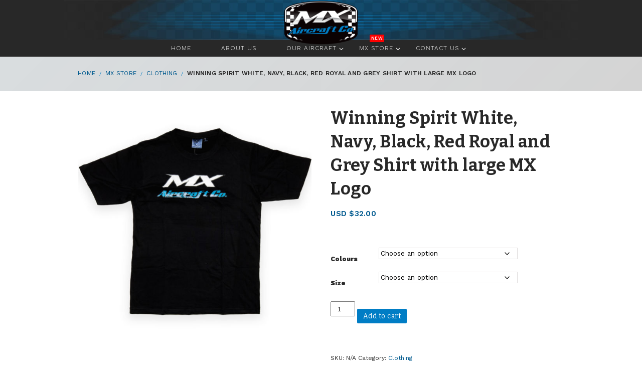

--- FILE ---
content_type: text/html; charset=UTF-8
request_url: http://www.mxaircraft.com/product/shirt-with-large-mx-logo/
body_size: 13217
content:
<!doctype html>
<html class="no-js" lang="en-US" >
	<head>
		<meta charset="UTF-8" />
		<meta name="viewport" content="width=device-width, initial-scale=1.0" />
		<meta name='robots' content='max-image-preview:large' />
	<style>img:is([sizes="auto" i], [sizes^="auto," i]) { contain-intrinsic-size: 3000px 1500px }</style>
	<link rel='stylesheet' id='wp-block-library-css' href='http://www.mxaircraft.com/wp-includes/css/dist/block-library/style.min.css?ver=6.8.3' type='text/css' media='all' />
<style id='classic-theme-styles-inline-css' type='text/css'>
/*! This file is auto-generated */
.wp-block-button__link{color:#fff;background-color:#32373c;border-radius:9999px;box-shadow:none;text-decoration:none;padding:calc(.667em + 2px) calc(1.333em + 2px);font-size:1.125em}.wp-block-file__button{background:#32373c;color:#fff;text-decoration:none}
</style>
<style id='global-styles-inline-css' type='text/css'>
:root{--wp--preset--aspect-ratio--square: 1;--wp--preset--aspect-ratio--4-3: 4/3;--wp--preset--aspect-ratio--3-4: 3/4;--wp--preset--aspect-ratio--3-2: 3/2;--wp--preset--aspect-ratio--2-3: 2/3;--wp--preset--aspect-ratio--16-9: 16/9;--wp--preset--aspect-ratio--9-16: 9/16;--wp--preset--color--black: #000000;--wp--preset--color--cyan-bluish-gray: #abb8c3;--wp--preset--color--white: #ffffff;--wp--preset--color--pale-pink: #f78da7;--wp--preset--color--vivid-red: #cf2e2e;--wp--preset--color--luminous-vivid-orange: #ff6900;--wp--preset--color--luminous-vivid-amber: #fcb900;--wp--preset--color--light-green-cyan: #7bdcb5;--wp--preset--color--vivid-green-cyan: #00d084;--wp--preset--color--pale-cyan-blue: #8ed1fc;--wp--preset--color--vivid-cyan-blue: #0693e3;--wp--preset--color--vivid-purple: #9b51e0;--wp--preset--gradient--vivid-cyan-blue-to-vivid-purple: linear-gradient(135deg,rgba(6,147,227,1) 0%,rgb(155,81,224) 100%);--wp--preset--gradient--light-green-cyan-to-vivid-green-cyan: linear-gradient(135deg,rgb(122,220,180) 0%,rgb(0,208,130) 100%);--wp--preset--gradient--luminous-vivid-amber-to-luminous-vivid-orange: linear-gradient(135deg,rgba(252,185,0,1) 0%,rgba(255,105,0,1) 100%);--wp--preset--gradient--luminous-vivid-orange-to-vivid-red: linear-gradient(135deg,rgba(255,105,0,1) 0%,rgb(207,46,46) 100%);--wp--preset--gradient--very-light-gray-to-cyan-bluish-gray: linear-gradient(135deg,rgb(238,238,238) 0%,rgb(169,184,195) 100%);--wp--preset--gradient--cool-to-warm-spectrum: linear-gradient(135deg,rgb(74,234,220) 0%,rgb(151,120,209) 20%,rgb(207,42,186) 40%,rgb(238,44,130) 60%,rgb(251,105,98) 80%,rgb(254,248,76) 100%);--wp--preset--gradient--blush-light-purple: linear-gradient(135deg,rgb(255,206,236) 0%,rgb(152,150,240) 100%);--wp--preset--gradient--blush-bordeaux: linear-gradient(135deg,rgb(254,205,165) 0%,rgb(254,45,45) 50%,rgb(107,0,62) 100%);--wp--preset--gradient--luminous-dusk: linear-gradient(135deg,rgb(255,203,112) 0%,rgb(199,81,192) 50%,rgb(65,88,208) 100%);--wp--preset--gradient--pale-ocean: linear-gradient(135deg,rgb(255,245,203) 0%,rgb(182,227,212) 50%,rgb(51,167,181) 100%);--wp--preset--gradient--electric-grass: linear-gradient(135deg,rgb(202,248,128) 0%,rgb(113,206,126) 100%);--wp--preset--gradient--midnight: linear-gradient(135deg,rgb(2,3,129) 0%,rgb(40,116,252) 100%);--wp--preset--font-size--small: 13px;--wp--preset--font-size--medium: 20px;--wp--preset--font-size--large: 36px;--wp--preset--font-size--x-large: 42px;--wp--preset--spacing--20: 0.44rem;--wp--preset--spacing--30: 0.67rem;--wp--preset--spacing--40: 1rem;--wp--preset--spacing--50: 1.5rem;--wp--preset--spacing--60: 2.25rem;--wp--preset--spacing--70: 3.38rem;--wp--preset--spacing--80: 5.06rem;--wp--preset--shadow--natural: 6px 6px 9px rgba(0, 0, 0, 0.2);--wp--preset--shadow--deep: 12px 12px 50px rgba(0, 0, 0, 0.4);--wp--preset--shadow--sharp: 6px 6px 0px rgba(0, 0, 0, 0.2);--wp--preset--shadow--outlined: 6px 6px 0px -3px rgba(255, 255, 255, 1), 6px 6px rgba(0, 0, 0, 1);--wp--preset--shadow--crisp: 6px 6px 0px rgba(0, 0, 0, 1);}:where(.is-layout-flex){gap: 0.5em;}:where(.is-layout-grid){gap: 0.5em;}body .is-layout-flex{display: flex;}.is-layout-flex{flex-wrap: wrap;align-items: center;}.is-layout-flex > :is(*, div){margin: 0;}body .is-layout-grid{display: grid;}.is-layout-grid > :is(*, div){margin: 0;}:where(.wp-block-columns.is-layout-flex){gap: 2em;}:where(.wp-block-columns.is-layout-grid){gap: 2em;}:where(.wp-block-post-template.is-layout-flex){gap: 1.25em;}:where(.wp-block-post-template.is-layout-grid){gap: 1.25em;}.has-black-color{color: var(--wp--preset--color--black) !important;}.has-cyan-bluish-gray-color{color: var(--wp--preset--color--cyan-bluish-gray) !important;}.has-white-color{color: var(--wp--preset--color--white) !important;}.has-pale-pink-color{color: var(--wp--preset--color--pale-pink) !important;}.has-vivid-red-color{color: var(--wp--preset--color--vivid-red) !important;}.has-luminous-vivid-orange-color{color: var(--wp--preset--color--luminous-vivid-orange) !important;}.has-luminous-vivid-amber-color{color: var(--wp--preset--color--luminous-vivid-amber) !important;}.has-light-green-cyan-color{color: var(--wp--preset--color--light-green-cyan) !important;}.has-vivid-green-cyan-color{color: var(--wp--preset--color--vivid-green-cyan) !important;}.has-pale-cyan-blue-color{color: var(--wp--preset--color--pale-cyan-blue) !important;}.has-vivid-cyan-blue-color{color: var(--wp--preset--color--vivid-cyan-blue) !important;}.has-vivid-purple-color{color: var(--wp--preset--color--vivid-purple) !important;}.has-black-background-color{background-color: var(--wp--preset--color--black) !important;}.has-cyan-bluish-gray-background-color{background-color: var(--wp--preset--color--cyan-bluish-gray) !important;}.has-white-background-color{background-color: var(--wp--preset--color--white) !important;}.has-pale-pink-background-color{background-color: var(--wp--preset--color--pale-pink) !important;}.has-vivid-red-background-color{background-color: var(--wp--preset--color--vivid-red) !important;}.has-luminous-vivid-orange-background-color{background-color: var(--wp--preset--color--luminous-vivid-orange) !important;}.has-luminous-vivid-amber-background-color{background-color: var(--wp--preset--color--luminous-vivid-amber) !important;}.has-light-green-cyan-background-color{background-color: var(--wp--preset--color--light-green-cyan) !important;}.has-vivid-green-cyan-background-color{background-color: var(--wp--preset--color--vivid-green-cyan) !important;}.has-pale-cyan-blue-background-color{background-color: var(--wp--preset--color--pale-cyan-blue) !important;}.has-vivid-cyan-blue-background-color{background-color: var(--wp--preset--color--vivid-cyan-blue) !important;}.has-vivid-purple-background-color{background-color: var(--wp--preset--color--vivid-purple) !important;}.has-black-border-color{border-color: var(--wp--preset--color--black) !important;}.has-cyan-bluish-gray-border-color{border-color: var(--wp--preset--color--cyan-bluish-gray) !important;}.has-white-border-color{border-color: var(--wp--preset--color--white) !important;}.has-pale-pink-border-color{border-color: var(--wp--preset--color--pale-pink) !important;}.has-vivid-red-border-color{border-color: var(--wp--preset--color--vivid-red) !important;}.has-luminous-vivid-orange-border-color{border-color: var(--wp--preset--color--luminous-vivid-orange) !important;}.has-luminous-vivid-amber-border-color{border-color: var(--wp--preset--color--luminous-vivid-amber) !important;}.has-light-green-cyan-border-color{border-color: var(--wp--preset--color--light-green-cyan) !important;}.has-vivid-green-cyan-border-color{border-color: var(--wp--preset--color--vivid-green-cyan) !important;}.has-pale-cyan-blue-border-color{border-color: var(--wp--preset--color--pale-cyan-blue) !important;}.has-vivid-cyan-blue-border-color{border-color: var(--wp--preset--color--vivid-cyan-blue) !important;}.has-vivid-purple-border-color{border-color: var(--wp--preset--color--vivid-purple) !important;}.has-vivid-cyan-blue-to-vivid-purple-gradient-background{background: var(--wp--preset--gradient--vivid-cyan-blue-to-vivid-purple) !important;}.has-light-green-cyan-to-vivid-green-cyan-gradient-background{background: var(--wp--preset--gradient--light-green-cyan-to-vivid-green-cyan) !important;}.has-luminous-vivid-amber-to-luminous-vivid-orange-gradient-background{background: var(--wp--preset--gradient--luminous-vivid-amber-to-luminous-vivid-orange) !important;}.has-luminous-vivid-orange-to-vivid-red-gradient-background{background: var(--wp--preset--gradient--luminous-vivid-orange-to-vivid-red) !important;}.has-very-light-gray-to-cyan-bluish-gray-gradient-background{background: var(--wp--preset--gradient--very-light-gray-to-cyan-bluish-gray) !important;}.has-cool-to-warm-spectrum-gradient-background{background: var(--wp--preset--gradient--cool-to-warm-spectrum) !important;}.has-blush-light-purple-gradient-background{background: var(--wp--preset--gradient--blush-light-purple) !important;}.has-blush-bordeaux-gradient-background{background: var(--wp--preset--gradient--blush-bordeaux) !important;}.has-luminous-dusk-gradient-background{background: var(--wp--preset--gradient--luminous-dusk) !important;}.has-pale-ocean-gradient-background{background: var(--wp--preset--gradient--pale-ocean) !important;}.has-electric-grass-gradient-background{background: var(--wp--preset--gradient--electric-grass) !important;}.has-midnight-gradient-background{background: var(--wp--preset--gradient--midnight) !important;}.has-small-font-size{font-size: var(--wp--preset--font-size--small) !important;}.has-medium-font-size{font-size: var(--wp--preset--font-size--medium) !important;}.has-large-font-size{font-size: var(--wp--preset--font-size--large) !important;}.has-x-large-font-size{font-size: var(--wp--preset--font-size--x-large) !important;}
:where(.wp-block-post-template.is-layout-flex){gap: 1.25em;}:where(.wp-block-post-template.is-layout-grid){gap: 1.25em;}
:where(.wp-block-columns.is-layout-flex){gap: 2em;}:where(.wp-block-columns.is-layout-grid){gap: 2em;}
:root :where(.wp-block-pullquote){font-size: 1.5em;line-height: 1.6;}
</style>
<link rel='stylesheet' id='photoswipe-css' href='http://www.mxaircraft.com/wp-content/plugins/woocommerce/assets/css/photoswipe/photoswipe.min.css?ver=10.4.3' type='text/css' media='all' />
<link rel='stylesheet' id='photoswipe-default-skin-css' href='http://www.mxaircraft.com/wp-content/plugins/woocommerce/assets/css/photoswipe/default-skin/default-skin.min.css?ver=10.4.3' type='text/css' media='all' />
<link rel='stylesheet' id='woocommerce-layout-css' href='http://www.mxaircraft.com/wp-content/plugins/woocommerce/assets/css/woocommerce-layout.css?ver=10.4.3' type='text/css' media='all' />
<link rel='stylesheet' id='woocommerce-smallscreen-css' href='http://www.mxaircraft.com/wp-content/plugins/woocommerce/assets/css/woocommerce-smallscreen.css?ver=10.4.3' type='text/css' media='only screen and (max-width: 768px)' />
<link rel='stylesheet' id='woocommerce-general-css' href='http://www.mxaircraft.com/wp-content/plugins/woocommerce/assets/css/woocommerce.css?ver=10.4.3' type='text/css' media='all' />
<style id='woocommerce-inline-inline-css' type='text/css'>
.woocommerce form .form-row .required { visibility: visible; }
</style>
<link rel='stylesheet' id='wc-gateway-ppec-frontend-css' href='http://www.mxaircraft.com/wp-content/plugins/woocommerce-gateway-paypal-express-checkout/assets/css/wc-gateway-ppec-frontend.css?ver=2.1.3' type='text/css' media='all' />
<script type="text/javascript" src="http://www.mxaircraft.com/wp-includes/js/jquery/jquery.min.js?ver=3.7.1" id="jquery-core-js"></script>
<script type="text/javascript" src="http://www.mxaircraft.com/wp-includes/js/jquery/jquery-migrate.min.js?ver=3.4.1" id="jquery-migrate-js"></script>
<script type="text/javascript" src="http://www.mxaircraft.com/wp-content/plugins/woocommerce/assets/js/jquery-blockui/jquery.blockUI.min.js?ver=2.7.0-wc.10.4.3" id="wc-jquery-blockui-js" defer="defer" data-wp-strategy="defer"></script>
<script type="text/javascript" id="wc-add-to-cart-js-extra">
/* <![CDATA[ */
var wc_add_to_cart_params = {"ajax_url":"\/wp-admin\/admin-ajax.php","wc_ajax_url":"\/?wc-ajax=%%endpoint%%","i18n_view_cart":"View cart","cart_url":"http:\/\/www.mxaircraft.com\/cart\/","is_cart":"","cart_redirect_after_add":"no"};
/* ]]> */
</script>
<script type="text/javascript" src="http://www.mxaircraft.com/wp-content/plugins/woocommerce/assets/js/frontend/add-to-cart.min.js?ver=10.4.3" id="wc-add-to-cart-js" defer="defer" data-wp-strategy="defer"></script>
<script type="text/javascript" src="http://www.mxaircraft.com/wp-content/plugins/woocommerce/assets/js/photoswipe/photoswipe.min.js?ver=4.1.1-wc.10.4.3" id="wc-photoswipe-js" defer="defer" data-wp-strategy="defer"></script>
<script type="text/javascript" src="http://www.mxaircraft.com/wp-content/plugins/woocommerce/assets/js/photoswipe/photoswipe-ui-default.min.js?ver=4.1.1-wc.10.4.3" id="wc-photoswipe-ui-default-js" defer="defer" data-wp-strategy="defer"></script>
<script type="text/javascript" id="wc-single-product-js-extra">
/* <![CDATA[ */
var wc_single_product_params = {"i18n_required_rating_text":"Please select a rating","i18n_rating_options":["1 of 5 stars","2 of 5 stars","3 of 5 stars","4 of 5 stars","5 of 5 stars"],"i18n_product_gallery_trigger_text":"View full-screen image gallery","review_rating_required":"no","flexslider":{"rtl":false,"animation":"slide","smoothHeight":true,"directionNav":false,"controlNav":"thumbnails","slideshow":false,"animationSpeed":500,"animationLoop":false,"allowOneSlide":false},"zoom_enabled":"","zoom_options":[],"photoswipe_enabled":"1","photoswipe_options":{"shareEl":false,"closeOnScroll":false,"history":false,"hideAnimationDuration":0,"showAnimationDuration":0},"flexslider_enabled":""};
/* ]]> */
</script>
<script type="text/javascript" src="http://www.mxaircraft.com/wp-content/plugins/woocommerce/assets/js/frontend/single-product.min.js?ver=10.4.3" id="wc-single-product-js" defer="defer" data-wp-strategy="defer"></script>
<script type="text/javascript" src="http://www.mxaircraft.com/wp-content/plugins/woocommerce/assets/js/js-cookie/js.cookie.min.js?ver=2.1.4-wc.10.4.3" id="wc-js-cookie-js" defer="defer" data-wp-strategy="defer"></script>
<script type="text/javascript" id="woocommerce-js-extra">
/* <![CDATA[ */
var woocommerce_params = {"ajax_url":"\/wp-admin\/admin-ajax.php","wc_ajax_url":"\/?wc-ajax=%%endpoint%%","i18n_password_show":"Show password","i18n_password_hide":"Hide password"};
/* ]]> */
</script>
<script type="text/javascript" src="http://www.mxaircraft.com/wp-content/plugins/woocommerce/assets/js/frontend/woocommerce.min.js?ver=10.4.3" id="woocommerce-js" defer="defer" data-wp-strategy="defer"></script>
<link rel="https://api.w.org/" href="http://www.mxaircraft.com/wp-json/" /><link rel="alternate" title="JSON" type="application/json" href="http://www.mxaircraft.com/wp-json/wp/v2/product/508" /><link rel="canonical" href="http://www.mxaircraft.com/product/shirt-with-large-mx-logo/" />
<link rel="alternate" title="oEmbed (JSON)" type="application/json+oembed" href="http://www.mxaircraft.com/wp-json/oembed/1.0/embed?url=http%3A%2F%2Fwww.mxaircraft.com%2Fproduct%2Fshirt-with-large-mx-logo%2F" />
<link rel="alternate" title="oEmbed (XML)" type="text/xml+oembed" href="http://www.mxaircraft.com/wp-json/oembed/1.0/embed?url=http%3A%2F%2Fwww.mxaircraft.com%2Fproduct%2Fshirt-with-large-mx-logo%2F&#038;format=xml" />
	<noscript><style>.woocommerce-product-gallery{ opacity: 1 !important; }</style></noscript>
			<title>MX Aircraft and Merchandise &raquo; Winning Spirit White, Navy, Black, Red Royal and Grey Shirt with large MX Logo</title>
		<meta name="description" content="MX Aircraft Official Website and Merchandise" />
	    <meta name="author" content="Steven Green">

		<link rel="apple-touch-icon" sizes="57x57" href="http://www.mxaircraft.com/wp-content/themes/mxaircraft/dist/images/icons/apple-icon-57x57.png" />
		<link rel="apple-touch-icon" sizes="60x60" href="http://www.mxaircraft.com/wp-content/themes/mxaircraft/dist/images/icons/apple-icon-60x60.png" />
		<link rel="apple-touch-icon" sizes="72x72" href="http://www.mxaircraft.com/wp-content/themes/mxaircraft/dist/images/icons/apple-icon-72x72.png" />
		<link rel="apple-touch-icon" sizes="76x76" href="http://www.mxaircraft.com/wp-content/themes/mxaircraft/dist/images/icons/apple-icon-76x76.png"/>
		<link rel="apple-touch-icon" sizes="114x114" href="http://www.mxaircraft.com/wp-content/themes/mxaircraft/dist/images/icons/apple-icon-114x114.png"/>
		<link rel="apple-touch-icon" sizes="120x120" href="http://www.mxaircraft.com/wp-content/themes/mxaircraft/dist/images/icons/apple-icon-120x120.png"/>
		<link rel="apple-touch-icon" sizes="144x144" href="http://www.mxaircraft.com/wp-content/themes/mxaircraft/dist/images/icons/apple-icon-144x144.png"/>
		<link rel="apple-touch-icon" sizes="152x152" href="http://www.mxaircraft.com/wp-content/themes/mxaircraft/dist/images/icons/apple-icon-152x152.png"/>
		<link rel="apple-touch-icon" sizes="180x180" href="http://www.mxaircraft.com/wp-content/themes/mxaircraft/dist/images/icons/apple-icon-180x180.png"/>
		<link rel="icon" type="image/png" sizes="192x192"  href="http://www.mxaircraft.com/wp-content/themes/mxaircraft/dist/images/icons/android-icon-192x192.png"/>
		<link rel="icon" type="image/png" sizes="32x32" href="http://www.mxaircraft.com/wp-content/themes/mxaircraft/dist/images/icons/favicon-32x32.png"/>
		<link rel="icon" type="image/png" sizes="96x96" href="http://www.mxaircraft.com/wp-content/themes/mxaircraft/dist/images/icons/favicon-96x96.png"/>
		<link rel="icon" type="image/png" sizes="16x16" href="http://www.mxaircraft.com/wp-content/themes/mxaircraft/dist/images/icons/favicon-16x16.png"/>
		<link rel="manifest" href="http://www.mxaircraft.com/wp-content/themes/mxaircraft/dist/images/icons/manifest.json"/>
		<meta name="msapplication-TileColor" content="#282828"/>
		<meta name="msapplication-TileImage" content="http://www.mxaircraft.com/wp-content/themes/mxaircraft/dist/images/icons/ms-icon-144x144.png"/>
		<meta name="theme-color" content="#282828"/>
	
	    <link rel="stylesheet" href="http://www.mxaircraft.com/wp-content/themes/mxaircraft/dist/css/styles.css"/>
	    <script src="http://www.mxaircraft.com/wp-content/themes/mxaircraft/dist/js/vendor/Modernizr.js"></script> 
	    <script src="http://www.mxaircraft.com/wp-content/themes/mxaircraft/dist/js/bundle-top.js"></script>

	</head>
	<body class="wp-singular product-template-default single single-product postid-508 wp-theme-mxaircraft theme-mxaircraft woocommerce woocommerce-page woocommerce-no-js">

		<input type="hidden" id="mini-cart-count">

				<div class="store-cart-widget" store-cart-widget="0">
			<a href="http://www.mxaircraft.com/cart/" class="store-cart-widget-items">
				<span class="sr-only">You have </span>
				<span class="cart-items">0</span>
				<span class="sr-only"> cart items</span>
			</a>			
			<div class="store-cart-widget-draw">
				<a href="http://www.mxaircraft.com/cart/" class="btn">
					<span class="sr-only">View the </span><span>Cart</span>
				</a>
				<a href="https://www.mxaircraft.com/checkout/" class="btn">
					<span class="sr-only">Go to the </span><span>Checkout</span></span>
				</a>
			</div>
		</div>
			
		 
		<div id="wrapper" class="wrapper">		
				
					 	<header class="header" data-narrow-header>
				<div class="header__banner" role="banner">
					<h1 class="site-logo">MX Aircraft and Merchandise</h1>
					<a class="site-logo__link" href="/">Home</a>
				</div>		
			    <button type="button" id="navToggle" class="nav-toggle">
			      <span class="sr-only">Toggle navigation</span>
			      <span class="bars"></span>
				</button>
				<nav id="primaryNav" class="primary_nav">

					<div class="menu-primary_nav-container"><ul id="menu-primary_nav" class="menu"><li><div class="nav-link"><a href="http://www.mxaircraft.com/">Home</a></div></li>
<li><div class="nav-link"><a href="http://www.mxaircraft.com/about-us/">About Us</a></div></li>
<li class=" has-children"><div class="nav-link"><a>Our Aircraft</a><button class="toggle-sub-menu"><span>Toggle sub menu</span></button></div>
<ul class="sub-menu">
	<li><div class="nav-link"><a href="http://www.mxaircraft.com/mxs/">MXS Aircraft</a></div></li>
	<li><div class="nav-link"><a href="http://www.mxaircraft.com/mx2/">MX2 Aircraft</a></div></li>
	<li><div class="nav-link"><a href="http://www.mxaircraft.com/mx-aircraft-kits/">MX Aircraft Kits</a></div></li>
</ul>
</li>
<li class=" has-children"><div class="store-label"><span>New</span></div><div class="nav-link"><a href="http://www.mxaircraft.com/mx-store/">MX Store</a><button class="toggle-sub-menu"><span>Toggle sub menu</span></button></div>
<ul class="sub-menu">
	<li><div class="nav-link"><a href="http://www.mxaircraft.com/mx-store/">All Products</a></div></li>
	<li><div class="nav-link"><a href="https://www.mxaircraft.com/my-account/">My Account</a></div></li>
	<li><div class="nav-link"><a href="http://www.mxaircraft.com/cart/">Cart<span class="cart-items">0</span></a></div></li>
</ul>
</li>
<li class=" has-children"><div class="nav-link"><a href="http://www.mxaircraft.com/contact-us/">Contact Us</a><button class="toggle-sub-menu"><span>Toggle sub menu</span></button></div>
<ul class="sub-menu">
	<li><div class="nav-link"><a href="http://www.mxaircraft.com/terms-conditions/">Terms &#038; Conditions</a></div></li>
	<li><div class="nav-link"><a href="http://www.mxaircraft.com/privacy-policy/">Privacy Policy</a></div></li>
</ul>
</li>
</ul></div>				</nav>
			</header>
			
			<main class="main">
				



	<article class="main-content post-508 product type-product status-publish has-post-thumbnail product_cat-clothing first instock shipping-taxable purchasable product-type-variable" id="post-508">
		<div class="theme--grey theme--intro">
			<div class="c-row">
				<div class="medium-12 columns">					
					
					<ul class="page-breadcrumbs"><li class="item-home"><a class="bread-link bread-home" href="http://www.mxaircraft.com" title="Home">Home</a></li><li class="separator separator-home">  </li><li class="item-cat item-custom-post-type-product"><a class="bread-cat bread-custom-post-type-product" href="/mx-store" title="MX Store">MX Store</a></li><li class="separator">  </li><li class="item-cat item-cat-21 item-cat-clothing"><a class="bread-cat bread-cat-21 bread-cat-clothing" href="http://www.mxaircraft.com/product-category/clothing/" title="Clothing">Clothing</a></li><li class="separator">  </li><li class="item-current item-508"><strong class="bread-current bread-508" title="Winning Spirit White, Navy, Black, Red Royal and Grey Shirt with large MX Logo">Winning Spirit White, Navy, Black, Red Royal and Grey Shirt with large MX Logo</strong></li></ul>	
				
				</div>
			</div>
		</div>

		<div class="c-row">
			<div class="medium-12 columns">		

				<div class="woocommerce">			<div class="single-product" data-product-page-preselected-id="0">
				<div class="woocommerce-notices-wrapper"></div><div id="product-508" class="product type-product post-508 status-publish instock product_cat-clothing has-post-thumbnail shipping-taxable purchasable product-type-variable">

	<div class="woocommerce-product-gallery woocommerce-product-gallery--with-images woocommerce-product-gallery--columns-4 images" data-columns="4" style="opacity: 0; transition: opacity .25s ease-in-out;">
	<div class="woocommerce-product-gallery__wrapper">
		<div data-thumb="http://www.mxaircraft.com/wp-content/uploads/2020/05/t-shirt-black-2-100x100.jpg" data-thumb-alt="Winning Spirit Black T-Shirt Large Logo" data-thumb-srcset="http://www.mxaircraft.com/wp-content/uploads/2020/05/t-shirt-black-2-100x100.jpg 100w, http://www.mxaircraft.com/wp-content/uploads/2020/05/t-shirt-black-2-440x440.jpg 440w, http://www.mxaircraft.com/wp-content/uploads/2020/05/t-shirt-black-2-560x560.jpg 560w, http://www.mxaircraft.com/wp-content/uploads/2020/05/t-shirt-black-2-150x150.jpg 150w, http://www.mxaircraft.com/wp-content/uploads/2020/05/t-shirt-black-2-768x768.jpg 768w, http://www.mxaircraft.com/wp-content/uploads/2020/05/t-shirt-black-2-1536x1536.jpg 1536w, http://www.mxaircraft.com/wp-content/uploads/2020/05/t-shirt-black-2-1280x1280.jpg 1280w, http://www.mxaircraft.com/wp-content/uploads/2020/05/t-shirt-black-2-400x400.jpg 400w, http://www.mxaircraft.com/wp-content/uploads/2020/05/t-shirt-black-2-450x450.jpg 450w, http://www.mxaircraft.com/wp-content/uploads/2020/05/t-shirt-black-2-300x300.jpg 300w, http://www.mxaircraft.com/wp-content/uploads/2020/05/t-shirt-black-2-600x600.jpg 600w, http://www.mxaircraft.com/wp-content/uploads/2020/05/t-shirt-black-2.jpg 1792w"  data-thumb-sizes="(max-width: 100px) 100vw, 100px" class="woocommerce-product-gallery__image"><a href="http://www.mxaircraft.com/wp-content/uploads/2020/05/t-shirt-black-2.jpg"><img width="600" height="600" src="http://www.mxaircraft.com/wp-content/uploads/2020/05/t-shirt-black-2-600x600.jpg" class="wp-post-image" alt="Winning Spirit Black T-Shirt Large Logo" data-caption="" data-src="http://www.mxaircraft.com/wp-content/uploads/2020/05/t-shirt-black-2.jpg" data-large_image="http://www.mxaircraft.com/wp-content/uploads/2020/05/t-shirt-black-2.jpg" data-large_image_width="1792" data-large_image_height="1792" decoding="async" loading="lazy" srcset="http://www.mxaircraft.com/wp-content/uploads/2020/05/t-shirt-black-2-600x600.jpg 600w, http://www.mxaircraft.com/wp-content/uploads/2020/05/t-shirt-black-2-440x440.jpg 440w, http://www.mxaircraft.com/wp-content/uploads/2020/05/t-shirt-black-2-560x560.jpg 560w, http://www.mxaircraft.com/wp-content/uploads/2020/05/t-shirt-black-2-150x150.jpg 150w, http://www.mxaircraft.com/wp-content/uploads/2020/05/t-shirt-black-2-768x768.jpg 768w, http://www.mxaircraft.com/wp-content/uploads/2020/05/t-shirt-black-2-1536x1536.jpg 1536w, http://www.mxaircraft.com/wp-content/uploads/2020/05/t-shirt-black-2-1280x1280.jpg 1280w, http://www.mxaircraft.com/wp-content/uploads/2020/05/t-shirt-black-2-400x400.jpg 400w, http://www.mxaircraft.com/wp-content/uploads/2020/05/t-shirt-black-2-450x450.jpg 450w, http://www.mxaircraft.com/wp-content/uploads/2020/05/t-shirt-black-2-300x300.jpg 300w, http://www.mxaircraft.com/wp-content/uploads/2020/05/t-shirt-black-2-100x100.jpg 100w, http://www.mxaircraft.com/wp-content/uploads/2020/05/t-shirt-black-2.jpg 1792w" sizes="auto, (max-width: 600px) 100vw, 600px" /></a></div>	</div>
</div>

	<div class="summary entry-summary">
		<h1 class="product_title entry-title">Winning Spirit White, Navy, Black, Red Royal and Grey Shirt with large MX Logo</h1><p class="price"><span class="woocommerce-Price-amount amount"><bdi><span class="woocommerce-Price-currencySymbol">USD $</span>32.00</bdi></span></p>
<div class="woocommerce-product-details__short-description">
	<p><br data-mce-bogus="1"></p>
</div>

<form class="variations_form cart" action="" method="post" enctype='multipart/form-data' data-product_id="508" data-product_variations="[{&quot;attributes&quot;:{&quot;attribute_pa_colours&quot;:&quot;&quot;,&quot;attribute_pa_size&quot;:&quot;&quot;},&quot;availability_html&quot;:&quot;&quot;,&quot;backorders_allowed&quot;:false,&quot;dimensions&quot;:{&quot;length&quot;:&quot;&quot;,&quot;width&quot;:&quot;&quot;,&quot;height&quot;:&quot;&quot;},&quot;dimensions_html&quot;:&quot;N\/A&quot;,&quot;display_price&quot;:32,&quot;display_regular_price&quot;:32,&quot;image&quot;:{&quot;title&quot;:&quot;Winning Spirit Black T-Shirt Large Logo&quot;,&quot;caption&quot;:&quot;&quot;,&quot;url&quot;:&quot;http:\/\/www.mxaircraft.com\/wp-content\/uploads\/2020\/05\/t-shirt-black-2.jpg&quot;,&quot;alt&quot;:&quot;Winning Spirit Black T-Shirt Large Logo&quot;,&quot;src&quot;:&quot;http:\/\/www.mxaircraft.com\/wp-content\/uploads\/2020\/05\/t-shirt-black-2-600x600.jpg&quot;,&quot;srcset&quot;:&quot;http:\/\/www.mxaircraft.com\/wp-content\/uploads\/2020\/05\/t-shirt-black-2-600x600.jpg 600w, http:\/\/www.mxaircraft.com\/wp-content\/uploads\/2020\/05\/t-shirt-black-2-440x440.jpg 440w, http:\/\/www.mxaircraft.com\/wp-content\/uploads\/2020\/05\/t-shirt-black-2-560x560.jpg 560w, http:\/\/www.mxaircraft.com\/wp-content\/uploads\/2020\/05\/t-shirt-black-2-150x150.jpg 150w, http:\/\/www.mxaircraft.com\/wp-content\/uploads\/2020\/05\/t-shirt-black-2-768x768.jpg 768w, http:\/\/www.mxaircraft.com\/wp-content\/uploads\/2020\/05\/t-shirt-black-2-1536x1536.jpg 1536w, http:\/\/www.mxaircraft.com\/wp-content\/uploads\/2020\/05\/t-shirt-black-2-1280x1280.jpg 1280w, http:\/\/www.mxaircraft.com\/wp-content\/uploads\/2020\/05\/t-shirt-black-2-400x400.jpg 400w, http:\/\/www.mxaircraft.com\/wp-content\/uploads\/2020\/05\/t-shirt-black-2-450x450.jpg 450w, http:\/\/www.mxaircraft.com\/wp-content\/uploads\/2020\/05\/t-shirt-black-2-300x300.jpg 300w, http:\/\/www.mxaircraft.com\/wp-content\/uploads\/2020\/05\/t-shirt-black-2-100x100.jpg 100w, http:\/\/www.mxaircraft.com\/wp-content\/uploads\/2020\/05\/t-shirt-black-2.jpg 1792w&quot;,&quot;sizes&quot;:&quot;(max-width: 600px) 100vw, 600px&quot;,&quot;full_src&quot;:&quot;http:\/\/www.mxaircraft.com\/wp-content\/uploads\/2020\/05\/t-shirt-black-2.jpg&quot;,&quot;full_src_w&quot;:1792,&quot;full_src_h&quot;:1792,&quot;gallery_thumbnail_src&quot;:&quot;http:\/\/www.mxaircraft.com\/wp-content\/uploads\/2020\/05\/t-shirt-black-2-100x100.jpg&quot;,&quot;gallery_thumbnail_src_w&quot;:100,&quot;gallery_thumbnail_src_h&quot;:100,&quot;thumb_src&quot;:&quot;http:\/\/www.mxaircraft.com\/wp-content\/uploads\/2020\/05\/t-shirt-black-2-300x300.jpg&quot;,&quot;thumb_src_w&quot;:300,&quot;thumb_src_h&quot;:300,&quot;src_w&quot;:600,&quot;src_h&quot;:600},&quot;image_id&quot;:403,&quot;is_downloadable&quot;:false,&quot;is_in_stock&quot;:true,&quot;is_purchasable&quot;:true,&quot;is_sold_individually&quot;:&quot;no&quot;,&quot;is_virtual&quot;:false,&quot;max_qty&quot;:&quot;&quot;,&quot;min_qty&quot;:1,&quot;price_html&quot;:&quot;&quot;,&quot;sku&quot;:&quot;&quot;,&quot;variation_description&quot;:&quot;&quot;,&quot;variation_id&quot;:605,&quot;variation_is_active&quot;:true,&quot;variation_is_visible&quot;:true,&quot;weight&quot;:&quot;&quot;,&quot;weight_html&quot;:&quot;N\/A&quot;}]">
	
			<table class="variations" cellspacing="0" role="presentation">
			<tbody>
									<tr>
						<th class="label"><label for="pa_colours">Colours</label></th>
						<td class="value">
							<select id="pa_colours" class="" name="attribute_pa_colours" data-attribute_name="attribute_pa_colours" data-show_option_none="yes"><option value="">Choose an option</option><option value="black" >Black</option><option value="grey" >Grey</option><option value="navy" >Navy</option><option value="red" >Red</option><option value="royal" >Royal</option><option value="white" >White</option></select>						</td>
					</tr>
									<tr>
						<th class="label"><label for="pa_size">Size</label></th>
						<td class="value">
							<select id="pa_size" class="" name="attribute_pa_size" data-attribute_name="attribute_pa_size" data-show_option_none="yes"><option value="">Choose an option</option><option value="2xl" >2XL</option><option value="xl" >XL</option><option value="large" >Large</option><option value="medium" >Medium</option><option value="small" >Small</option></select><a class="reset_variations" href="#" aria-label="Clear options">Clear</a>						</td>
					</tr>
							</tbody>
		</table>
		<div class="reset_variations_alert screen-reader-text" role="alert" aria-live="polite" aria-relevant="all"></div>
		
		<div class="single_variation_wrap">
			<div class="woocommerce-variation single_variation" role="alert" aria-relevant="additions"></div><div class="woocommerce-variation-add-to-cart variations_button">
	
	<div class="quantity">
		<label class="screen-reader-text" for="quantity_696fdecbc91b8">Winning Spirit White, Navy, Black, Red Royal and Grey Shirt with large MX Logo quantity</label>
	<input
		type="number"
				id="quantity_696fdecbc91b8"
		class="input-text qty text"
		name="quantity"
		value="1"
		aria-label="Product quantity"
				min="1"
							step="1"
			placeholder=""
			inputmode="numeric"
			autocomplete="off"
			/>
	</div>

	<button type="submit" class="single_add_to_cart_button button alt">Add to cart</button>

	
	<input type="hidden" name="add-to-cart" value="508" />
	<input type="hidden" name="product_id" value="508" />
	<input type="hidden" name="variation_id" class="variation_id" value="0" />
</div>
		</div>
	
	</form>

		<div class="wcppec-checkout-buttons woo_pp_cart_buttons_div">
						<div id="woo_pp_ec_button_product"></div>
					</div>
		<div class="product_meta">

	
	
		<span class="sku_wrapper">SKU: <span class="sku">N/A</span></span>

	
	<span class="posted_in">Category: <a href="http://www.mxaircraft.com/product-category/clothing/" rel="tag">Clothing</a></span>
	
	
</div>
	</div>

	
	<div class="woocommerce-tabs wc-tabs-wrapper">
		<ul class="tabs wc-tabs" role="tablist">
							<li role="presentation" class="description_tab" id="tab-title-description">
					<a href="#tab-description" role="tab" aria-controls="tab-description">
						Description					</a>
				</li>
							<li role="presentation" class="additional_information_tab" id="tab-title-additional_information">
					<a href="#tab-additional_information" role="tab" aria-controls="tab-additional_information">
						Additional information					</a>
				</li>
					</ul>
					<div class="woocommerce-Tabs-panel woocommerce-Tabs-panel--description panel entry-content wc-tab" id="tab-description" role="tabpanel" aria-labelledby="tab-title-description">
				
	<h2>Description</h2>

<p>Winning Spirit 100% Cotton Semi Fitted Tee Shirts. Simplicity in style. Crew neck design provided with twin stitching for a strong and contemporary finish. Printed large MX Aircraft Logo.</p>
			</div>
					<div class="woocommerce-Tabs-panel woocommerce-Tabs-panel--additional_information panel entry-content wc-tab" id="tab-additional_information" role="tabpanel" aria-labelledby="tab-title-additional_information">
				
	<h2>Additional information</h2>

<table class="woocommerce-product-attributes shop_attributes" aria-label="Product Details">
			<tr class="woocommerce-product-attributes-item woocommerce-product-attributes-item--attribute_pa_colours">
			<th class="woocommerce-product-attributes-item__label" scope="row">Colours</th>
			<td class="woocommerce-product-attributes-item__value"><p>Black, Grey, Navy, Red, Royal, White</p>
</td>
		</tr>
			<tr class="woocommerce-product-attributes-item woocommerce-product-attributes-item--attribute_pa_size">
			<th class="woocommerce-product-attributes-item__label" scope="row">Size</th>
			<td class="woocommerce-product-attributes-item__value"><p>2XL, XL, Large, Medium, Small</p>
</td>
		</tr>
	</table>
			</div>
		
			</div>


	<section class="related products">

					<h2>Related products</h2>
				<ul class="products columns-4">

			
					<li class="product type-product post-520 status-publish first instock product_cat-clothing has-post-thumbnail shipping-taxable purchasable product-type-simple">
	<a href="http://www.mxaircraft.com/product/mx-aircraft-black-cap-2/" class="woocommerce-LoopProduct-link woocommerce-loop-product__link"><img width="300" height="300" src="http://www.mxaircraft.com/wp-content/uploads/2020/05/cap-4-300x300.jpg" class="attachment-woocommerce_thumbnail size-woocommerce_thumbnail" alt="Trucker Style Black Cap" decoding="async" loading="lazy" srcset="http://www.mxaircraft.com/wp-content/uploads/2020/05/cap-4-300x300.jpg 300w, http://www.mxaircraft.com/wp-content/uploads/2020/05/cap-4-440x440.jpg 440w, http://www.mxaircraft.com/wp-content/uploads/2020/05/cap-4-560x560.jpg 560w, http://www.mxaircraft.com/wp-content/uploads/2020/05/cap-4-150x150.jpg 150w, http://www.mxaircraft.com/wp-content/uploads/2020/05/cap-4-768x768.jpg 768w, http://www.mxaircraft.com/wp-content/uploads/2020/05/cap-4-1536x1536.jpg 1536w, http://www.mxaircraft.com/wp-content/uploads/2020/05/cap-4-1280x1280.jpg 1280w, http://www.mxaircraft.com/wp-content/uploads/2020/05/cap-4-400x400.jpg 400w, http://www.mxaircraft.com/wp-content/uploads/2020/05/cap-4-450x450.jpg 450w, http://www.mxaircraft.com/wp-content/uploads/2020/05/cap-4-600x600.jpg 600w, http://www.mxaircraft.com/wp-content/uploads/2020/05/cap-4-100x100.jpg 100w, http://www.mxaircraft.com/wp-content/uploads/2020/05/cap-4.jpg 1660w" sizes="auto, (max-width: 300px) 100vw, 300px" /><h2 class="woocommerce-loop-product__title">Trucker Style Black Cap</h2>
	<span class="price"><span class="woocommerce-Price-amount amount"><bdi><span class="woocommerce-Price-currencySymbol">USD $</span>18.00</bdi></span></span>
</a><a href="/product/shirt-with-large-mx-logo/?add-to-cart=520" aria-describedby="woocommerce_loop_add_to_cart_link_describedby_520" data-quantity="1" class="button product_type_simple add_to_cart_button ajax_add_to_cart" data-product_id="520" data-product_sku="" aria-label="Add to cart: &ldquo;Trucker Style Black Cap&rdquo;" rel="nofollow" data-success_message="&ldquo;Trucker Style Black Cap&rdquo; has been added to your cart" role="button">Add to cart</a>	<span id="woocommerce_loop_add_to_cart_link_describedby_520" class="screen-reader-text">
			</span>
</li>

			
					<li class="product type-product post-514 status-publish instock product_cat-clothing has-post-thumbnail shipping-taxable purchasable product-type-variable">
	<a href="http://www.mxaircraft.com/product/black-and-navy-puffer-vest/" class="woocommerce-LoopProduct-link woocommerce-loop-product__link"><img width="300" height="300" src="http://www.mxaircraft.com/wp-content/uploads/2020/05/vest-navy-front-300x300.jpg" class="attachment-woocommerce_thumbnail size-woocommerce_thumbnail" alt="Stencil Navy Puffer Vest Front View" decoding="async" loading="lazy" srcset="http://www.mxaircraft.com/wp-content/uploads/2020/05/vest-navy-front-300x300.jpg 300w, http://www.mxaircraft.com/wp-content/uploads/2020/05/vest-navy-front-440x440.jpg 440w, http://www.mxaircraft.com/wp-content/uploads/2020/05/vest-navy-front-560x560.jpg 560w, http://www.mxaircraft.com/wp-content/uploads/2020/05/vest-navy-front-150x150.jpg 150w, http://www.mxaircraft.com/wp-content/uploads/2020/05/vest-navy-front-768x768.jpg 768w, http://www.mxaircraft.com/wp-content/uploads/2020/05/vest-navy-front-1536x1536.jpg 1536w, http://www.mxaircraft.com/wp-content/uploads/2020/05/vest-navy-front-1280x1280.jpg 1280w, http://www.mxaircraft.com/wp-content/uploads/2020/05/vest-navy-front-400x400.jpg 400w, http://www.mxaircraft.com/wp-content/uploads/2020/05/vest-navy-front-450x450.jpg 450w, http://www.mxaircraft.com/wp-content/uploads/2020/05/vest-navy-front-600x600.jpg 600w, http://www.mxaircraft.com/wp-content/uploads/2020/05/vest-navy-front-100x100.jpg 100w, http://www.mxaircraft.com/wp-content/uploads/2020/05/vest-navy-front.jpg 1711w" sizes="auto, (max-width: 300px) 100vw, 300px" /><h2 class="woocommerce-loop-product__title">Stencil Black and Navy Puffer Vest</h2>
	<span class="price"><span class="woocommerce-Price-amount amount"><bdi><span class="woocommerce-Price-currencySymbol">USD $</span>70.00</bdi></span></span>
</a><a href="http://www.mxaircraft.com/product/black-and-navy-puffer-vest/" aria-describedby="woocommerce_loop_add_to_cart_link_describedby_514" data-quantity="1" class="button product_type_variable add_to_cart_button" data-product_id="514" data-product_sku="" aria-label="Select options for &ldquo;Stencil Black and Navy Puffer Vest&rdquo;" rel="nofollow">Select options</a>	<span id="woocommerce_loop_add_to_cart_link_describedby_514" class="screen-reader-text">
		This product has multiple variants. The options may be chosen on the product page	</span>
</li>

			
					<li class="product type-product post-511 status-publish instock product_cat-clothing has-post-thumbnail shipping-taxable purchasable product-type-variable">
	<a href="http://www.mxaircraft.com/product/mx-aircraft-t-shirt-2/" class="woocommerce-LoopProduct-link woocommerce-loop-product__link"><img width="300" height="300" src="http://www.mxaircraft.com/wp-content/uploads/2020/05/t-shirt-navy-300x300.jpg" class="attachment-woocommerce_thumbnail size-woocommerce_thumbnail" alt="Winning Spirit Navy T-Shirt" decoding="async" loading="lazy" srcset="http://www.mxaircraft.com/wp-content/uploads/2020/05/t-shirt-navy-300x300.jpg 300w, http://www.mxaircraft.com/wp-content/uploads/2020/05/t-shirt-navy-440x440.jpg 440w, http://www.mxaircraft.com/wp-content/uploads/2020/05/t-shirt-navy-560x560.jpg 560w, http://www.mxaircraft.com/wp-content/uploads/2020/05/t-shirt-navy-150x150.jpg 150w, http://www.mxaircraft.com/wp-content/uploads/2020/05/t-shirt-navy-768x768.jpg 768w, http://www.mxaircraft.com/wp-content/uploads/2020/05/t-shirt-navy-1536x1536.jpg 1536w, http://www.mxaircraft.com/wp-content/uploads/2020/05/t-shirt-navy-1280x1280.jpg 1280w, http://www.mxaircraft.com/wp-content/uploads/2020/05/t-shirt-navy-400x400.jpg 400w, http://www.mxaircraft.com/wp-content/uploads/2020/05/t-shirt-navy-450x450.jpg 450w, http://www.mxaircraft.com/wp-content/uploads/2020/05/t-shirt-navy-600x600.jpg 600w, http://www.mxaircraft.com/wp-content/uploads/2020/05/t-shirt-navy-100x100.jpg 100w, http://www.mxaircraft.com/wp-content/uploads/2020/05/t-shirt-navy.jpg 1792w" sizes="auto, (max-width: 300px) 100vw, 300px" /><h2 class="woocommerce-loop-product__title">Winning Spirit White, Navy, Black, Red, Royal and Grey T-Shirt</h2>
	<span class="price"><span class="woocommerce-Price-amount amount"><bdi><span class="woocommerce-Price-currencySymbol">USD $</span>39.00</bdi></span></span>
</a><a href="http://www.mxaircraft.com/product/mx-aircraft-t-shirt-2/" aria-describedby="woocommerce_loop_add_to_cart_link_describedby_511" data-quantity="1" class="button product_type_variable add_to_cart_button" data-product_id="511" data-product_sku="" aria-label="Select options for &ldquo;Winning Spirit White, Navy, Black, Red, Royal and Grey T-Shirt&rdquo;" rel="nofollow">Select options</a>	<span id="woocommerce_loop_add_to_cart_link_describedby_511" class="screen-reader-text">
		This product has multiple variants. The options may be chosen on the product page	</span>
</li>

			
					<li class="product type-product post-513 status-publish last instock product_cat-clothing has-post-thumbnail shipping-taxable purchasable product-type-variable">
	<a href="http://www.mxaircraft.com/product/mx-aircraft-t-shirt/" class="woocommerce-LoopProduct-link woocommerce-loop-product__link"><img width="300" height="300" src="http://www.mxaircraft.com/wp-content/uploads/2020/05/shirt-navy-300x300.jpg" class="attachment-woocommerce_thumbnail size-woocommerce_thumbnail" alt="Winning Spirit Shirt Navy" decoding="async" loading="lazy" srcset="http://www.mxaircraft.com/wp-content/uploads/2020/05/shirt-navy-300x300.jpg 300w, http://www.mxaircraft.com/wp-content/uploads/2020/05/shirt-navy-440x440.jpg 440w, http://www.mxaircraft.com/wp-content/uploads/2020/05/shirt-navy-560x560.jpg 560w, http://www.mxaircraft.com/wp-content/uploads/2020/05/shirt-navy-150x150.jpg 150w, http://www.mxaircraft.com/wp-content/uploads/2020/05/shirt-navy-768x768.jpg 768w, http://www.mxaircraft.com/wp-content/uploads/2020/05/shirt-navy-1280x1280.jpg 1280w, http://www.mxaircraft.com/wp-content/uploads/2020/05/shirt-navy-400x400.jpg 400w, http://www.mxaircraft.com/wp-content/uploads/2020/05/shirt-navy-450x450.jpg 450w, http://www.mxaircraft.com/wp-content/uploads/2020/05/shirt-navy-600x600.jpg 600w, http://www.mxaircraft.com/wp-content/uploads/2020/05/shirt-navy-100x100.jpg 100w, http://www.mxaircraft.com/wp-content/uploads/2020/05/shirt-navy.jpg 1491w" sizes="auto, (max-width: 300px) 100vw, 300px" /><h2 class="woocommerce-loop-product__title">Winning Spirit  Black,White, Red, Royal and Navy Shirt</h2>
	<span class="price"><span class="woocommerce-Price-amount amount"><bdi><span class="woocommerce-Price-currencySymbol">USD $</span>35.00</bdi></span></span>
</a><a href="http://www.mxaircraft.com/product/mx-aircraft-t-shirt/" aria-describedby="woocommerce_loop_add_to_cart_link_describedby_513" data-quantity="1" class="button product_type_variable add_to_cart_button" data-product_id="513" data-product_sku="" aria-label="Select options for &ldquo;Winning Spirit  Black,White, Red, Royal and Navy Shirt&rdquo;" rel="nofollow">Select options</a>	<span id="woocommerce_loop_add_to_cart_link_describedby_513" class="screen-reader-text">
		This product has multiple variants. The options may be chosen on the product page	</span>
</li>

			
		</ul>

	</section>
	</div>

			</div>
			</div>				
			</div>
		</div>
	</article>


				
		</main>
		

		<footer class="footer">		
			<div class="c-row">		
				<div class="footer__upper">
					<ul class="footer__logo">
						<li><a class="site-logo" href="/">MX Aircraft and Merchandise</a></li>
					</ul>
					<ul class="footer__contact">
						<li><a class="link--location" href="/contact-us">Find us</a></li>							
												<li><a class="link--phone" href="tel:+61894147770">+61 8 9414 7770</a></li>
																		<li><a class="link--email" href="mailto:jack@mxaircraft.com">jack@mxaircraft.com</a></li>
											</ul>
					<ul class="footer__address">	
										
						<li>
							<address><p>MX Aircraft <br />3 Mustang Road<br /> Jandakot <br />Western Australia 6164</p></address>
						</li>
											</ul>

					
				</div>
				<div class="footer__lower">
					<ul class="footer__copyr">
						<li>MX Aircraft and Merchandise &copy; 2026</li>
					</ul>
									</div>
			</div>	
		</footer>

		<div id="navExitOverlay" class="nav-exit-overlay"></div>
	</div>
<script type="speculationrules">
{"prefetch":[{"source":"document","where":{"and":[{"href_matches":"\/*"},{"not":{"href_matches":["\/wp-*.php","\/wp-admin\/*","\/wp-content\/uploads\/*","\/wp-content\/*","\/wp-content\/plugins\/*","\/wp-content\/themes\/mxaircraft\/*","\/*\\?(.+)"]}},{"not":{"selector_matches":"a[rel~=\"nofollow\"]"}},{"not":{"selector_matches":".no-prefetch, .no-prefetch a"}}]},"eagerness":"conservative"}]}
</script>
<script type="application/ld+json">{"@context":"https://schema.org/","@type":"Product","@id":"http://www.mxaircraft.com/product/shirt-with-large-mx-logo/#product","name":"Winning Spirit White, Navy, Black, Red Royal and Grey Shirt with large MX Logo","url":"http://www.mxaircraft.com/product/shirt-with-large-mx-logo/","description":"","image":"http://www.mxaircraft.com/wp-content/uploads/2020/05/t-shirt-black-2.jpg","sku":508,"offers":[{"@type":"Offer","priceSpecification":[{"@type":"UnitPriceSpecification","price":"32.00","priceCurrency":"USD","valueAddedTaxIncluded":false,"validThrough":"2027-12-31"}],"priceValidUntil":"2027-12-31","availability":"https://schema.org/InStock","url":"http://www.mxaircraft.com/product/shirt-with-large-mx-logo/","seller":{"@type":"Organization","name":"MX Aircraft and Merchandise","url":"http://www.mxaircraft.com"}}]}</script>
<div id="photoswipe-fullscreen-dialog" class="pswp" tabindex="-1" role="dialog" aria-modal="true" aria-hidden="true" aria-label="Full screen image">
	<div class="pswp__bg"></div>
	<div class="pswp__scroll-wrap">
		<div class="pswp__container">
			<div class="pswp__item"></div>
			<div class="pswp__item"></div>
			<div class="pswp__item"></div>
		</div>
		<div class="pswp__ui pswp__ui--hidden">
			<div class="pswp__top-bar">
				<div class="pswp__counter"></div>
				<button class="pswp__button pswp__button--zoom" aria-label="Zoom in/out"></button>
				<button class="pswp__button pswp__button--fs" aria-label="Toggle fullscreen"></button>
				<button class="pswp__button pswp__button--share" aria-label="Share"></button>
				<button class="pswp__button pswp__button--close" aria-label="Close (Esc)"></button>
				<div class="pswp__preloader">
					<div class="pswp__preloader__icn">
						<div class="pswp__preloader__cut">
							<div class="pswp__preloader__donut"></div>
						</div>
					</div>
				</div>
			</div>
			<div class="pswp__share-modal pswp__share-modal--hidden pswp__single-tap">
				<div class="pswp__share-tooltip"></div>
			</div>
			<button class="pswp__button pswp__button--arrow--left" aria-label="Previous (arrow left)"></button>
			<button class="pswp__button pswp__button--arrow--right" aria-label="Next (arrow right)"></button>
			<div class="pswp__caption">
				<div class="pswp__caption__center"></div>
			</div>
		</div>
	</div>
</div>
	<script type='text/javascript'>
		(function () {
			var c = document.body.className;
			c = c.replace(/woocommerce-no-js/, 'woocommerce-js');
			document.body.className = c;
		})();
	</script>
	<script type="text/template" id="tmpl-variation-template">
	<div class="woocommerce-variation-description">{{{ data.variation.variation_description }}}</div>
	<div class="woocommerce-variation-price">{{{ data.variation.price_html }}}</div>
	<div class="woocommerce-variation-availability">{{{ data.variation.availability_html }}}</div>
</script>
<script type="text/template" id="tmpl-unavailable-variation-template">
	<p role="alert">Sorry, this product is unavailable. Please choose a different combination.</p>
</script>
<link rel='stylesheet' id='wc-blocks-style-css' href='http://www.mxaircraft.com/wp-content/plugins/woocommerce/assets/client/blocks/wc-blocks.css?ver=wc-10.4.3' type='text/css' media='all' />
<script type="text/javascript" src="http://www.mxaircraft.com/wp-content/plugins/woocommerce/assets/js/sourcebuster/sourcebuster.min.js?ver=10.4.3" id="sourcebuster-js-js"></script>
<script type="text/javascript" id="wc-order-attribution-js-extra">
/* <![CDATA[ */
var wc_order_attribution = {"params":{"lifetime":1.0000000000000000818030539140313095458623138256371021270751953125e-5,"session":30,"base64":false,"ajaxurl":"http:\/\/www.mxaircraft.com\/wp-admin\/admin-ajax.php","prefix":"wc_order_attribution_","allowTracking":true},"fields":{"source_type":"current.typ","referrer":"current_add.rf","utm_campaign":"current.cmp","utm_source":"current.src","utm_medium":"current.mdm","utm_content":"current.cnt","utm_id":"current.id","utm_term":"current.trm","utm_source_platform":"current.plt","utm_creative_format":"current.fmt","utm_marketing_tactic":"current.tct","session_entry":"current_add.ep","session_start_time":"current_add.fd","session_pages":"session.pgs","session_count":"udata.vst","user_agent":"udata.uag"}};
/* ]]> */
</script>
<script type="text/javascript" src="http://www.mxaircraft.com/wp-content/plugins/woocommerce/assets/js/frontend/order-attribution.min.js?ver=10.4.3" id="wc-order-attribution-js"></script>
<script type="text/javascript" src="http://www.mxaircraft.com/wp-includes/js/underscore.min.js?ver=1.13.7" id="underscore-js"></script>
<script type="text/javascript" id="wp-util-js-extra">
/* <![CDATA[ */
var _wpUtilSettings = {"ajax":{"url":"\/wp-admin\/admin-ajax.php"}};
/* ]]> */
</script>
<script type="text/javascript" src="http://www.mxaircraft.com/wp-includes/js/wp-util.min.js?ver=6.8.3" id="wp-util-js"></script>
<script type="text/javascript" id="wc-add-to-cart-variation-js-extra">
/* <![CDATA[ */
var wc_add_to_cart_variation_params = {"wc_ajax_url":"\/?wc-ajax=%%endpoint%%","i18n_no_matching_variations_text":"Sorry, no products matched your selection. Please choose a different combination.","i18n_make_a_selection_text":"Please select some product options before adding this product to your cart.","i18n_unavailable_text":"Sorry, this product is unavailable. Please choose a different combination.","i18n_reset_alert_text":"Your selection has been reset. Please select some product options before adding this product to your cart."};
/* ]]> */
</script>
<script type="text/javascript" src="http://www.mxaircraft.com/wp-content/plugins/woocommerce/assets/js/frontend/add-to-cart-variation.min.js?ver=10.4.3" id="wc-add-to-cart-variation-js" defer="defer" data-wp-strategy="defer"></script>
<script type="text/javascript" data-namespace="paypal_sdk" data-partner-attribution-id="WooThemes_EC" src="https://www.paypal.com/sdk/js?client-id=AQbghYd-7mRPyimEriYScIgTnYUsLnr5wVnPnmfPaSzwKrUe3qNzfEc5hXr9Ucf_JG_HFAZpJMJYXMuk&amp;merchant-id=SXNNWTVAWWDX2&amp;intent=capture&amp;locale=en_US&amp;components=buttons,funding-eligibility,messages&amp;commit=false&amp;currency=USD" id="paypal-checkout-sdk-js"></script>
<script type="text/javascript" id="wc-gateway-ppec-smart-payment-buttons-js-extra">
/* <![CDATA[ */
var wc_ppec_context = {"use_checkout_js":"","environment":"production","locale":"en_US","page":"product","button_color":"gold","button_shape":"rect","button_label":"paypal","start_checkout_nonce":"763c00352b","start_checkout_url":"\/?wc-ajax=wc_ppec_start_checkout","return_url":"https:\/\/www.mxaircraft.com\/checkout\/","cancel_url":"","generic_error_msg":"An error occurred while processing your PayPal payment. Please contact the store owner for assistance.","button_layout":"horizontal","button_size":"responsive","allowed_methods":[],"disallowed_methods":["CREDIT","PAYLATER"],"mini_cart_button_layout":"vertical","mini_cart_button_size":"responsive","mini_cart_button_label":"paypal","mini_cart_disallowed_methods":["CARD","CREDIT","PAYLATER"]};
/* ]]> */
</script>
<script type="text/javascript" src="http://www.mxaircraft.com/wp-content/plugins/woocommerce-gateway-paypal-express-checkout/assets/js/wc-gateway-ppec-smart-payment-buttons.js?ver=2.1.3" id="wc-gateway-ppec-smart-payment-buttons-js"></script>
<script type="text/javascript" id="wc-gateway-ppec-generate-cart-js-extra">
/* <![CDATA[ */
var wc_ppec_generate_cart_context = {"generate_cart_nonce":"a564f46a8f","ajaxurl":"\/?wc-ajax=wc_ppec_generate_cart"};
/* ]]> */
</script>
<script type="text/javascript" src="http://www.mxaircraft.com/wp-content/plugins/woocommerce-gateway-paypal-express-checkout/assets/js/wc-gateway-ppec-generate-cart.js?ver=2.1.3" id="wc-gateway-ppec-generate-cart-js"></script>

<!-- Root element of PhotoSwipe. Must have class pswp. -->
<div class="pswp" tabindex="-1" role="dialog" aria-hidden="true" data-pswp>

    <!-- Background of PhotoSwipe. 
         It's a separate element as animating opacity is faster than rgba(). -->
    <div class="pswp__bg"></div>

    <!-- Slides wrapper with overflow:hidden. -->
    <div class="pswp__scroll-wrap">

        <!-- Container that holds slides. 
            PhotoSwipe keeps only 3 of them in the DOM to save memory.
            Don't modify these 3 pswp__item elements, data is added later on. -->
        <div class="pswp__container">
            <div class="pswp__item"></div>
            <div class="pswp__item"></div>
            <div class="pswp__item"></div>
        </div>

        <!-- Default (PhotoSwipeUI_Default) interface on top of sliding area. Can be changed. -->
        <div class="pswp__ui pswp__ui--hidden">

            <div class="pswp__top-bar">

                <!--  Controls are self-explanatory. Order can be changed. -->

                <div class="pswp__counter"></div>

                <button class="pswp__button pswp__button--close" title="Close (Esc)"></button>

                <button class="pswp__button pswp__button--share" title="Share"></button>

                <button class="pswp__button pswp__button--fs" title="Toggle fullscreen"></button>

                <button class="pswp__button pswp__button--zoom" title="Zoom in/out"></button>

                <!-- Preloader demo http://codepen.io/dimsemenov/pen/yyBWoR -->
                <!-- element will get class pswp__preloader-active when preloader is running -->
                <div class="pswp__preloader">
                    <div class="pswp__preloader__icn">
                      <div class="pswp__preloader__cut">
                        <div class="pswp__preloader__donut"></div>
                      </div>
                    </div>
                </div>
            </div>

            <div class="pswp__share-modal pswp__share-modal--hidden pswp__single-tap">
                <div class="pswp__share-tooltip"></div> 
            </div>

            <button class="pswp__button pswp__button--arrow--left" title="Previous (arrow left)">
            </button>

            <button class="pswp__button pswp__button--arrow--right" title="Next (arrow right)">
            </button>

            <div class="pswp__caption">
                <div class="pswp__caption__center"></div>
            </div>

        </div>

    </div>

</div>


<script src="http://www.mxaircraft.com/wp-content/themes/mxaircraft/dist/js/bundle-bottom.js"></script>
<!-- Google Analytics -->
<script>
  (function(i,s,o,g,r,a,m){i['GoogleAnalyticsObject']=r;i[r]=i[r]||function(){
  (i[r].q=i[r].q||[]).push(arguments)},i[r].l=1*new Date();a=s.createElement(o),
  m=s.getElementsByTagName(o)[0];a.async=1;a.src=g;m.parentNode.insertBefore(a,m)
  })(window,document,'script','https://www.google-analytics.com/analytics.js','ga');

  ga('create', 'UA-102750326-1', 'auto');
  ga('send', 'pageview');
</script>
<!-- End Google Analytics -->
</body>
</html>

--- FILE ---
content_type: text/css
request_url: http://www.mxaircraft.com/wp-content/themes/mxaircraft/dist/css/styles.css
body_size: 31807
content:
@charset "UTF-8";
/**********************************************************************************************

	About this SASS framework

	Auther
	Steven Green <steve.green@thecreativegreen.com>

	Contributers

	Please refer to _site-settings.scss for all site wide breakpoints, gutters, colours etc..

	Please follow the BEM methology - Block, element, modifier where possible.
	http://getbem.com/introduction/
	http://getbem.com/naming/

************************************************************************************************/
/* Breakpoint mixin */
/* Breakpoint between two sizes */
/* Breakpoint mixin */
/* Breakpoint between two sizes */
/*
	Function to access colour palette from $colours var
	Usage:
	@include bp(w(sm)) {
		
	}
 */
/*
	Function to access colour palette from $colours var
	Usage:
	.class {
		color: c(red, dark);
	}
 */
/*
	Function to access z-index from $z-index var
	Usage:
	.class {
		z-index: z(modal);
	}
 */
/*
	Helper function - used to return int value
 */
/* mixin for multiline */
/*
	Mixin to add css property with rem units, with a px fallback
	Usage:
	@include rem(margin, 10 20 5 40);
	or
	@include rem(font-size, 38);
 */
/*
	Rem mixin for font-size
 */
/*
	Mixin to add css transition. Can use defaults or pass in custom values
 */
/*
	Mixin to add container styles. Pass '0' to prevent the padding being added e.g.
	@include container(0);
 */
/*
	 Button Icon Mixin for psuedo elements after and before
	 @icnlude icon-valign-icon();

*/
/*
	Custom Site Setting
*/
/*
	Base font family and font size in pixels
 */
/*
	Breakpoints map in pixels
*/
/*
	Easing methods
 */
/*
    Colour map
	- use the 'c' function to extract
	
*/
/*
	Z-Index map
	- use the 'z' function to extract
 */
/**
 * Foundation for Sites by ZURB
 * Version 6.2.3
 * foundation.zurb.com
 * Licensed under MIT Open Source
 */
@import url("https://fonts.googleapis.com/css?family=Work+Sans:300,400,400i,600,800");
@import url("https://fonts.googleapis.com/css?family=Bitter:400,700");
.row {
  max-width: 75rem;
  margin-left: auto;
  margin-right: auto;
  display: flex;
  flex-flow: row wrap; }
  .row .row {
    max-width: none;
    margin-left: -0.625rem;
    margin-right: -0.625rem; }
    @media screen and (min-width: 40em) {
      .row .row {
        margin-left: -0.9375rem;
        margin-right: -0.9375rem; } }
  .row.expanded {
    max-width: none; }
  .row.collapse > .column, .row.collapse > .columns {
    padding-left: 0;
    padding-right: 0; }

.column, .columns {
  flex: 1 1 0px;
  padding-left: 0.625rem;
  padding-right: 0.625rem;
  min-width: initial; }
  @media screen and (min-width: 40em) {
    .column, .columns {
      padding-left: 0.9375rem;
      padding-right: 0.9375rem; } }

.column.row.row, .row.row.columns {
  float: none;
  display: block; }
  .row .column.row.row, .row .row.row.columns {
    padding-left: 0;
    padding-right: 0;
    margin-left: 0;
    margin-right: 0; }

.small-1 {
  flex: 0 0 8.33333%;
  max-width: 8.33333%; }

.small-offset-0 {
  margin-left: 0%; }

.small-2 {
  flex: 0 0 16.66667%;
  max-width: 16.66667%; }

.small-offset-1 {
  margin-left: 8.33333%; }

.small-3 {
  flex: 0 0 25%;
  max-width: 25%; }

.small-offset-2 {
  margin-left: 16.66667%; }

.small-4 {
  flex: 0 0 33.33333%;
  max-width: 33.33333%; }

.small-offset-3 {
  margin-left: 25%; }

.small-5 {
  flex: 0 0 41.66667%;
  max-width: 41.66667%; }

.small-offset-4 {
  margin-left: 33.33333%; }

.small-6 {
  flex: 0 0 50%;
  max-width: 50%; }

.small-offset-5 {
  margin-left: 41.66667%; }

.small-7 {
  flex: 0 0 58.33333%;
  max-width: 58.33333%; }

.small-offset-6 {
  margin-left: 50%; }

.small-8 {
  flex: 0 0 66.66667%;
  max-width: 66.66667%; }

.small-offset-7 {
  margin-left: 58.33333%; }

.small-9 {
  flex: 0 0 75%;
  max-width: 75%; }

.small-offset-8 {
  margin-left: 66.66667%; }

.small-10 {
  flex: 0 0 83.33333%;
  max-width: 83.33333%; }

.small-offset-9 {
  margin-left: 75%; }

.small-11 {
  flex: 0 0 91.66667%;
  max-width: 91.66667%; }

.small-offset-10 {
  margin-left: 83.33333%; }

.small-12 {
  flex: 0 0 100%;
  max-width: 100%; }

.small-offset-11 {
  margin-left: 91.66667%; }

.small-order-1 {
  order: 1; }

.small-order-2 {
  order: 2; }

.small-order-3 {
  order: 3; }

.small-order-4 {
  order: 4; }

.small-order-5 {
  order: 5; }

.small-order-6 {
  order: 6; }

.small-up-1 {
  flex-wrap: wrap; }
  .small-up-1 > .column, .small-up-1 > .columns {
    flex: 0 0 100%;
    max-width: 100%; }

.small-up-2 {
  flex-wrap: wrap; }
  .small-up-2 > .column, .small-up-2 > .columns {
    flex: 0 0 50%;
    max-width: 50%; }

.small-up-3 {
  flex-wrap: wrap; }
  .small-up-3 > .column, .small-up-3 > .columns {
    flex: 0 0 33.33333%;
    max-width: 33.33333%; }

.small-up-4 {
  flex-wrap: wrap; }
  .small-up-4 > .column, .small-up-4 > .columns {
    flex: 0 0 25%;
    max-width: 25%; }

.small-up-5 {
  flex-wrap: wrap; }
  .small-up-5 > .column, .small-up-5 > .columns {
    flex: 0 0 20%;
    max-width: 20%; }

.small-up-6 {
  flex-wrap: wrap; }
  .small-up-6 > .column, .small-up-6 > .columns {
    flex: 0 0 16.66667%;
    max-width: 16.66667%; }

.small-up-7 {
  flex-wrap: wrap; }
  .small-up-7 > .column, .small-up-7 > .columns {
    flex: 0 0 14.28571%;
    max-width: 14.28571%; }

.small-up-8 {
  flex-wrap: wrap; }
  .small-up-8 > .column, .small-up-8 > .columns {
    flex: 0 0 12.5%;
    max-width: 12.5%; }

.small-collapse > .column, .small-collapse > .columns {
  padding-left: 0;
  padding-right: 0; }

.small-uncollapse > .column, .small-uncollapse > .columns {
  padding-left: 0.625rem;
  padding-right: 0.625rem; }

@media screen and (min-width: 40em) {
  .medium-1 {
    flex: 0 0 8.33333%;
    max-width: 8.33333%; }
  .medium-offset-0 {
    margin-left: 0%; }
  .medium-2 {
    flex: 0 0 16.66667%;
    max-width: 16.66667%; }
  .medium-offset-1 {
    margin-left: 8.33333%; }
  .medium-3 {
    flex: 0 0 25%;
    max-width: 25%; }
  .medium-offset-2 {
    margin-left: 16.66667%; }
  .medium-4 {
    flex: 0 0 33.33333%;
    max-width: 33.33333%; }
  .medium-offset-3 {
    margin-left: 25%; }
  .medium-5 {
    flex: 0 0 41.66667%;
    max-width: 41.66667%; }
  .medium-offset-4 {
    margin-left: 33.33333%; }
  .medium-6 {
    flex: 0 0 50%;
    max-width: 50%; }
  .medium-offset-5 {
    margin-left: 41.66667%; }
  .medium-7 {
    flex: 0 0 58.33333%;
    max-width: 58.33333%; }
  .medium-offset-6 {
    margin-left: 50%; }
  .medium-8 {
    flex: 0 0 66.66667%;
    max-width: 66.66667%; }
  .medium-offset-7 {
    margin-left: 58.33333%; }
  .medium-9 {
    flex: 0 0 75%;
    max-width: 75%; }
  .medium-offset-8 {
    margin-left: 66.66667%; }
  .medium-10 {
    flex: 0 0 83.33333%;
    max-width: 83.33333%; }
  .medium-offset-9 {
    margin-left: 75%; }
  .medium-11 {
    flex: 0 0 91.66667%;
    max-width: 91.66667%; }
  .medium-offset-10 {
    margin-left: 83.33333%; }
  .medium-12 {
    flex: 0 0 100%;
    max-width: 100%; }
  .medium-offset-11 {
    margin-left: 91.66667%; }
  .medium-order-1 {
    order: 1; }
  .medium-order-2 {
    order: 2; }
  .medium-order-3 {
    order: 3; }
  .medium-order-4 {
    order: 4; }
  .medium-order-5 {
    order: 5; }
  .medium-order-6 {
    order: 6; }
  .medium-up-1 {
    flex-wrap: wrap; }
    .medium-up-1 > .column, .medium-up-1 > .columns {
      flex: 0 0 100%;
      max-width: 100%; }
  .medium-up-2 {
    flex-wrap: wrap; }
    .medium-up-2 > .column, .medium-up-2 > .columns {
      flex: 0 0 50%;
      max-width: 50%; }
  .medium-up-3 {
    flex-wrap: wrap; }
    .medium-up-3 > .column, .medium-up-3 > .columns {
      flex: 0 0 33.33333%;
      max-width: 33.33333%; }
  .medium-up-4 {
    flex-wrap: wrap; }
    .medium-up-4 > .column, .medium-up-4 > .columns {
      flex: 0 0 25%;
      max-width: 25%; }
  .medium-up-5 {
    flex-wrap: wrap; }
    .medium-up-5 > .column, .medium-up-5 > .columns {
      flex: 0 0 20%;
      max-width: 20%; }
  .medium-up-6 {
    flex-wrap: wrap; }
    .medium-up-6 > .column, .medium-up-6 > .columns {
      flex: 0 0 16.66667%;
      max-width: 16.66667%; }
  .medium-up-7 {
    flex-wrap: wrap; }
    .medium-up-7 > .column, .medium-up-7 > .columns {
      flex: 0 0 14.28571%;
      max-width: 14.28571%; }
  .medium-up-8 {
    flex-wrap: wrap; }
    .medium-up-8 > .column, .medium-up-8 > .columns {
      flex: 0 0 12.5%;
      max-width: 12.5%; } }

@media screen and (min-width: 40em) and (min-width: 40em) {
  .medium-expand {
    flex: 1 1 0px; } }

.row.medium-unstack > .column, .row.medium-unstack > .columns {
  flex: 0 0 100%; }
  @media screen and (min-width: 40em) {
    .row.medium-unstack > .column, .row.medium-unstack > .columns {
      flex: 1 1 0px; } }

@media screen and (min-width: 40em) {
  .medium-collapse > .column, .medium-collapse > .columns {
    padding-left: 0;
    padding-right: 0; }
  .medium-uncollapse > .column, .medium-uncollapse > .columns {
    padding-left: 0.9375rem;
    padding-right: 0.9375rem; } }

@media screen and (min-width: 64em) {
  .large-1 {
    flex: 0 0 8.33333%;
    max-width: 8.33333%; }
  .large-offset-0 {
    margin-left: 0%; }
  .large-2 {
    flex: 0 0 16.66667%;
    max-width: 16.66667%; }
  .large-offset-1 {
    margin-left: 8.33333%; }
  .large-3 {
    flex: 0 0 25%;
    max-width: 25%; }
  .large-offset-2 {
    margin-left: 16.66667%; }
  .large-4 {
    flex: 0 0 33.33333%;
    max-width: 33.33333%; }
  .large-offset-3 {
    margin-left: 25%; }
  .large-5 {
    flex: 0 0 41.66667%;
    max-width: 41.66667%; }
  .large-offset-4 {
    margin-left: 33.33333%; }
  .large-6 {
    flex: 0 0 50%;
    max-width: 50%; }
  .large-offset-5 {
    margin-left: 41.66667%; }
  .large-7 {
    flex: 0 0 58.33333%;
    max-width: 58.33333%; }
  .large-offset-6 {
    margin-left: 50%; }
  .large-8 {
    flex: 0 0 66.66667%;
    max-width: 66.66667%; }
  .large-offset-7 {
    margin-left: 58.33333%; }
  .large-9 {
    flex: 0 0 75%;
    max-width: 75%; }
  .large-offset-8 {
    margin-left: 66.66667%; }
  .large-10 {
    flex: 0 0 83.33333%;
    max-width: 83.33333%; }
  .large-offset-9 {
    margin-left: 75%; }
  .large-11 {
    flex: 0 0 91.66667%;
    max-width: 91.66667%; }
  .large-offset-10 {
    margin-left: 83.33333%; }
  .large-12 {
    flex: 0 0 100%;
    max-width: 100%; }
  .large-offset-11 {
    margin-left: 91.66667%; }
  .large-order-1 {
    order: 1; }
  .large-order-2 {
    order: 2; }
  .large-order-3 {
    order: 3; }
  .large-order-4 {
    order: 4; }
  .large-order-5 {
    order: 5; }
  .large-order-6 {
    order: 6; }
  .large-up-1 {
    flex-wrap: wrap; }
    .large-up-1 > .column, .large-up-1 > .columns {
      flex: 0 0 100%;
      max-width: 100%; }
  .large-up-2 {
    flex-wrap: wrap; }
    .large-up-2 > .column, .large-up-2 > .columns {
      flex: 0 0 50%;
      max-width: 50%; }
  .large-up-3 {
    flex-wrap: wrap; }
    .large-up-3 > .column, .large-up-3 > .columns {
      flex: 0 0 33.33333%;
      max-width: 33.33333%; }
  .large-up-4 {
    flex-wrap: wrap; }
    .large-up-4 > .column, .large-up-4 > .columns {
      flex: 0 0 25%;
      max-width: 25%; }
  .large-up-5 {
    flex-wrap: wrap; }
    .large-up-5 > .column, .large-up-5 > .columns {
      flex: 0 0 20%;
      max-width: 20%; }
  .large-up-6 {
    flex-wrap: wrap; }
    .large-up-6 > .column, .large-up-6 > .columns {
      flex: 0 0 16.66667%;
      max-width: 16.66667%; }
  .large-up-7 {
    flex-wrap: wrap; }
    .large-up-7 > .column, .large-up-7 > .columns {
      flex: 0 0 14.28571%;
      max-width: 14.28571%; }
  .large-up-8 {
    flex-wrap: wrap; }
    .large-up-8 > .column, .large-up-8 > .columns {
      flex: 0 0 12.5%;
      max-width: 12.5%; } }

@media screen and (min-width: 64em) and (min-width: 64em) {
  .large-expand {
    flex: 1 1 0px; } }

.row.large-unstack > .column, .row.large-unstack > .columns {
  flex: 0 0 100%; }
  @media screen and (min-width: 64em) {
    .row.large-unstack > .column, .row.large-unstack > .columns {
      flex: 1 1 0px; } }

@media screen and (min-width: 64em) {
  .large-collapse > .column, .large-collapse > .columns {
    padding-left: 0;
    padding-right: 0; }
  .large-uncollapse > .column, .large-uncollapse > .columns {
    padding-left: 0.9375rem;
    padding-right: 0.9375rem; } }

.shrink {
  flex: 0 0 auto;
  max-width: 100%; }

.column.align-top, .align-top.columns {
  align-self: flex-start; }

.column.align-bottom, .align-bottom.columns {
  align-self: flex-end; }

.column.align-middle, .align-middle.columns {
  align-self: center; }

.column.align-stretch, .align-stretch.columns {
  align-self: stretch; }

/*! PhotoSwipe main CSS by Dmitry Semenov | photoswipe.com | MIT license */
/*
	Styles for basic PhotoSwipe functionality (sliding area, open/close transitions)
*/
/* pswp = photoswipe */
.pswp {
  display: none;
  position: absolute;
  width: 100%;
  height: 100%;
  left: 0;
  top: 0;
  overflow: hidden;
  -ms-touch-action: none;
  touch-action: none;
  z-index: 1500;
  -webkit-text-size-adjust: 100%;
  /* create separate layer, to avoid paint on window.onscroll in webkit/blink */
  -webkit-backface-visibility: hidden;
  outline: none; }
  .pswp * {
    box-sizing: border-box; }
  .pswp img {
    max-width: none; }

/* style is added when JS option showHideOpacity is set to true */
.pswp--animate_opacity {
  /* 0.001, because opacity:0 doesn't trigger Paint action, which causes lag at start of transition */
  opacity: 0.001;
  will-change: opacity;
  /* for open/close transition */
  transition: opacity 333ms cubic-bezier(0.4, 0, 0.22, 1); }

.pswp--open {
  display: block; }

.pswp--zoom-allowed .pswp__img {
  /* autoprefixer: off */
  cursor: -webkit-zoom-in;
  cursor: -moz-zoom-in;
  cursor: zoom-in; }

.pswp--zoomed-in .pswp__img {
  /* autoprefixer: off */
  cursor: -webkit-grab;
  cursor: -moz-grab;
  cursor: grab; }

.pswp--dragging .pswp__img {
  /* autoprefixer: off */
  cursor: -webkit-grabbing;
  cursor: -moz-grabbing;
  cursor: grabbing; }

/*
	Background is added as a separate element.
	As animating opacity is much faster than animating rgba() background-color.
*/
.pswp__bg {
  position: absolute;
  left: 0;
  top: 0;
  width: 100%;
  height: 100%;
  background: #000;
  opacity: 0;
  transform: translateZ(0);
  -webkit-backface-visibility: hidden;
  will-change: opacity; }

.pswp__scroll-wrap {
  position: absolute;
  left: 0;
  top: 0;
  width: 100%;
  height: 100%;
  overflow: hidden; }

.pswp__container,
.pswp__zoom-wrap {
  -ms-touch-action: none;
  touch-action: none;
  position: absolute;
  left: 0;
  right: 0;
  top: 0;
  bottom: 0; }

/* Prevent selection and tap highlights */
.pswp__container,
.pswp__img {
  -webkit-user-select: none;
  -moz-user-select: none;
  user-select: none;
  -webkit-tap-highlight-color: rgba(0, 0, 0, 0);
  -webkit-touch-callout: none; }

.pswp__zoom-wrap {
  position: absolute;
  width: 100%;
  -webkit-transform-origin: left top;
  -moz-transform-origin: left top;
  -ms-transform-origin: left top;
  transform-origin: left top;
  /* for open/close transition */
  transition: transform 333ms cubic-bezier(0.4, 0, 0.22, 1); }

.pswp__bg {
  will-change: opacity;
  /* for open/close transition */
  transition: opacity 333ms cubic-bezier(0.4, 0, 0.22, 1); }

.pswp--animated-in .pswp__bg,
.pswp--animated-in .pswp__zoom-wrap {
  -webkit-transition: none;
  transition: none; }

.pswp__container,
.pswp__zoom-wrap {
  -webkit-backface-visibility: hidden; }

.pswp__item {
  position: absolute;
  left: 0;
  right: 0;
  top: 0;
  bottom: 0;
  overflow: hidden; }

.pswp__img {
  position: absolute;
  width: auto;
  height: auto;
  top: 0;
  left: 0; }

/*
	stretched thumbnail or div placeholder element (see below)
	style is added to avoid flickering in webkit/blink when layers overlap
*/
.pswp__img--placeholder {
  -webkit-backface-visibility: hidden; }

/*
	div element that matches size of large image
	large image loads on top of it
*/
.pswp__img--placeholder--blank {
  background: #222; }

.pswp--ie .pswp__img {
  width: 100% !important;
  height: auto !important;
  left: 0;
  top: 0; }

/*
	Error message appears when image is not loaded
	(JS option errorMsg controls markup)
*/
.pswp__error-msg {
  position: absolute;
  left: 0;
  top: 50%;
  width: 100%;
  text-align: center;
  font-size: 14px;
  line-height: 16px;
  margin-top: -8px;
  color: #CCC; }

.pswp__error-msg a {
  color: #CCC;
  text-decoration: underline; }

/*! PhotoSwipe Default UI CSS by Dmitry Semenov | photoswipe.com | MIT license */
/*

	Contents:

	1. Buttons
	2. Share modal and links
	3. Index indicator ("1 of X" counter)
	4. Caption
	5. Loading indicator
	6. Additional styles (root element, top bar, idle state, hidden state, etc.)

*/
/*
	
	1. Buttons

 */
/* <button> css reset */
.pswp__button {
  width: 44px;
  height: 44px;
  position: relative;
  background: none;
  cursor: pointer;
  overflow: visible;
  -webkit-appearance: none;
  display: block;
  border: 0;
  padding: 0;
  margin: 0;
  float: right;
  opacity: 0.75;
  transition: opacity 0.2s;
  box-shadow: none; }
  .pswp__button:focus, .pswp__button:hover {
    opacity: 1; }
  .pswp__button:active {
    outline: none;
    opacity: 0.9; }
  .pswp__button::-moz-focus-inner {
    padding: 0;
    border: 0; }

/* pswp__ui--over-close class it added when mouse is over element that should close gallery */
.pswp__ui--over-close .pswp__button--close {
  opacity: 1; }

.pswp__button,
.pswp__button--arrow--left:before,
.pswp__button--arrow--right:before {
  background: url(../images/default-skin.png) 0 0 no-repeat;
  background-size: 264px 88px;
  width: 44px;
  height: 44px; }

@media (-webkit-min-device-pixel-ratio: 1.1), (min-resolution: 105dpi), (min-resolution: 1.1dppx) {
  /* Serve SVG sprite if browser supports SVG and resolution is more than 105dpi */
  .pswp--svg .pswp__button,
  .pswp--svg .pswp__button--arrow--left:before,
  .pswp--svg .pswp__button--arrow--right:before {
    background-image: url(../images/default-skin.svg); }
  .pswp--svg .pswp__button--arrow--left,
  .pswp--svg .pswp__button--arrow--right {
    background: none; } }

.pswp__button--close {
  background-position: 0 -44px; }

.pswp__button--share {
  background-position: -44px -44px; }

.pswp__button--fs {
  display: none; }

.pswp--supports-fs .pswp__button--fs {
  display: block; }

.pswp--fs .pswp__button--fs {
  background-position: -44px 0; }

.pswp__button--zoom {
  display: none;
  background-position: -88px 0; }

.pswp--zoom-allowed .pswp__button--zoom {
  display: block; }

.pswp--zoomed-in .pswp__button--zoom {
  background-position: -132px 0; }

/* no arrows on touch screens */
.pswp--touch .pswp__button--arrow--left,
.pswp--touch .pswp__button--arrow--right {
  visibility: hidden; }

/*
	Arrow buttons hit area
	(icon is added to :before pseudo-element)
*/
.pswp__button--arrow--left,
.pswp__button--arrow--right {
  background: none;
  top: 50%;
  margin-top: -50px;
  width: 70px;
  height: 100px;
  position: absolute; }

.pswp__button--arrow--left {
  left: 0; }

.pswp__button--arrow--right {
  right: 0; }

.pswp__button--arrow--left:before,
.pswp__button--arrow--right:before {
  content: '';
  top: 35px;
  background-color: rgba(0, 0, 0, 0.3);
  height: 30px;
  width: 32px;
  position: absolute; }

.pswp__button--arrow--left:before {
  left: 6px;
  background-position: -138px -44px; }

.pswp__button--arrow--right:before {
  right: 6px;
  background-position: -94px -44px; }

/*

	2. Share modal/popup and links

 */
.pswp__counter,
.pswp__share-modal {
  -webkit-user-select: none;
  -moz-user-select: none;
  user-select: none; }

.pswp__share-modal {
  display: block;
  background: rgba(0, 0, 0, 0.5);
  width: 100%;
  height: 100%;
  top: 0;
  left: 0;
  padding: 10px;
  position: absolute;
  z-index: 1600;
  opacity: 0;
  transition: opacity 0.25s ease-out;
  -webkit-backface-visibility: hidden;
  will-change: opacity; }

.pswp__share-modal--hidden {
  display: none; }

.pswp__share-tooltip {
  z-index: 1620;
  position: absolute;
  background: #FFF;
  top: 56px;
  border-radius: 2px;
  display: block;
  width: auto;
  right: 44px;
  box-shadow: 0 2px 5px rgba(0, 0, 0, 0.25);
  transform: translateY(6px);
  transition: transform 0.25s;
  -webkit-backface-visibility: hidden;
  will-change: transform; }
  .pswp__share-tooltip a {
    display: block;
    padding: 8px 12px;
    color: #000;
    text-decoration: none;
    font-size: 14px;
    line-height: 18px; }
    .pswp__share-tooltip a:hover {
      text-decoration: none;
      color: #000; }
    .pswp__share-tooltip a:first-child {
      /* round corners on the first/last list item */
      border-radius: 2px 2px 0 0; }
    .pswp__share-tooltip a:last-child {
      border-radius: 0 0 2px 2px; }

.pswp__share-modal--fade-in {
  opacity: 1; }
  .pswp__share-modal--fade-in .pswp__share-tooltip {
    transform: translateY(0); }

/* increase size of share links on touch devices */
.pswp--touch .pswp__share-tooltip a {
  padding: 16px 12px; }

a.pswp__share--facebook:before {
  content: '';
  display: block;
  width: 0;
  height: 0;
  position: absolute;
  top: -12px;
  right: 15px;
  border: 6px solid rgba(0, 0, 0, 0);
  border-bottom-color: #FFF;
  -webkit-pointer-events: none;
  -moz-pointer-events: none;
  pointer-events: none; }

a.pswp__share--facebook:hover {
  background: #3E5C9A;
  color: #FFF; }
  a.pswp__share--facebook:hover:before {
    border-bottom-color: #3E5C9A; }

a.pswp__share--twitter:hover {
  background: #55ACEE;
  color: #FFF; }

a.pswp__share--pinterest:hover {
  background: #CCC;
  color: #CE272D; }

a.pswp__share--download:hover {
  background: #DDD; }

/*

	3. Index indicator ("1 of X" counter)

 */
.pswp__counter {
  position: absolute;
  left: 0;
  top: 0;
  height: 44px;
  font-size: 13px;
  line-height: 44px;
  color: #FFF;
  opacity: 0.75;
  padding: 0 10px; }

/*
	
	4. Caption

 */
.pswp__caption {
  position: absolute;
  left: 0;
  bottom: 0;
  width: 100%;
  min-height: 44px; }
  .pswp__caption small {
    font-size: 11px;
    color: #BBB; }

.pswp__caption__center {
  text-align: left;
  max-width: 420px;
  margin: 0 auto;
  font-size: 13px;
  padding: 10px;
  line-height: 20px;
  color: #CCC; }

.pswp__caption--empty {
  display: none; }

/* Fake caption element, used to calculate height of next/prev image */
.pswp__caption--fake {
  visibility: hidden; }

/*

	5. Loading indicator (preloader)

	You can play with it here - http://codepen.io/dimsemenov/pen/yyBWoR

 */
.pswp__preloader {
  width: 44px;
  height: 44px;
  position: absolute;
  top: 0;
  left: 50%;
  margin-left: -22px;
  opacity: 0;
  transition: opacity 0.25s ease-out;
  will-change: opacity;
  direction: ltr; }

.pswp__preloader__icn {
  width: 20px;
  height: 20px;
  margin: 12px; }

.pswp__preloader--active {
  opacity: 1; }
  .pswp__preloader--active .pswp__preloader__icn {
    /* We use .gif in browsers that don't support CSS animation */
    background: url(../images/preloader.gif) 0 0 no-repeat; }

.pswp--css_animation .pswp__preloader--active {
  opacity: 1; }
  .pswp--css_animation .pswp__preloader--active .pswp__preloader__icn {
    animation: clockwise 500ms linear infinite; }
  .pswp--css_animation .pswp__preloader--active .pswp__preloader__donut {
    animation: donut-rotate 1000ms cubic-bezier(0.4, 0, 0.22, 1) infinite; }

.pswp--css_animation .pswp__preloader__icn {
  background: none;
  opacity: 0.75;
  width: 14px;
  height: 14px;
  position: absolute;
  left: 15px;
  top: 15px;
  margin: 0; }

.pswp--css_animation .pswp__preloader__cut {
  /* 
			The idea of animating inner circle is based on Polymer ("material") loading indicator 
			 by Keanu Lee https://blog.keanulee.com/2014/10/20/the-tale-of-three-spinners.html
		*/
  position: relative;
  width: 7px;
  height: 14px;
  overflow: hidden; }

.pswp--css_animation .pswp__preloader__donut {
  box-sizing: border-box;
  width: 14px;
  height: 14px;
  border: 2px solid #FFF;
  border-radius: 50%;
  border-left-color: transparent;
  border-bottom-color: transparent;
  position: absolute;
  top: 0;
  left: 0;
  background: none;
  margin: 0; }

@media screen and (max-width: 1024px) {
  .pswp__preloader {
    position: relative;
    left: auto;
    top: auto;
    margin: 0;
    float: right; } }

@keyframes clockwise {
  0% {
    transform: rotate(0deg); }
  100% {
    transform: rotate(360deg); } }

@keyframes donut-rotate {
  0% {
    transform: rotate(0); }
  50% {
    transform: rotate(-140deg); }
  100% {
    transform: rotate(0); } }

/*
	
	6. Additional styles

 */
/* root element of UI */
.pswp__ui {
  -webkit-font-smoothing: auto;
  visibility: visible;
  opacity: 1;
  z-index: 1550; }

/* top black bar with buttons and "1 of X" indicator */
.pswp__top-bar {
  position: absolute;
  left: 0;
  top: 0;
  height: 44px;
  width: 100%; }

.pswp__caption,
.pswp__top-bar,
.pswp--has_mouse .pswp__button--arrow--left,
.pswp--has_mouse .pswp__button--arrow--right {
  -webkit-backface-visibility: hidden;
  will-change: opacity;
  transition: opacity 333ms cubic-bezier(0.4, 0, 0.22, 1); }

/* pswp--has_mouse class is added only when two subsequent mousemove events occur */
.pswp--has_mouse .pswp__button--arrow--left,
.pswp--has_mouse .pswp__button--arrow--right {
  visibility: visible; }

.pswp__top-bar,
.pswp__caption {
  background-color: rgba(0, 0, 0, 0.5); }

/* pswp__ui--fit class is added when main image "fits" between top bar and bottom bar (caption) */
.pswp__ui--fit .pswp__top-bar,
.pswp__ui--fit .pswp__caption {
  background-color: rgba(0, 0, 0, 0.3); }

/* pswp__ui--idle class is added when mouse isn't moving for several seconds (JS option timeToIdle) */
.pswp__ui--idle .pswp__top-bar {
  opacity: 0; }

.pswp__ui--idle .pswp__button--arrow--left,
.pswp__ui--idle .pswp__button--arrow--right {
  opacity: 0; }

/*
	pswp__ui--hidden class is added when controls are hidden
	e.g. when user taps to toggle visibility of controls
*/
.pswp__ui--hidden .pswp__top-bar,
.pswp__ui--hidden .pswp__caption,
.pswp__ui--hidden .pswp__button--arrow--left,
.pswp__ui--hidden .pswp__button--arrow--right {
  /* Force paint & create composition layer for controls. */
  opacity: 0.001; }

/* pswp__ui--one-slide class is added when there is just one item in gallery */
.pswp__ui--one-slide .pswp__button--arrow--left,
.pswp__ui--one-slide .pswp__button--arrow--right,
.pswp__ui--one-slide .pswp__counter {
  display: none; }

.pswp__element--disabled {
  display: none !important; }

.pswp--minimal--dark .pswp__top-bar {
  background: none; }

/* Chrome hack: SVG is rendered more smooth in Windozze. 100% magic, uncomment if you need it. */
/* Note, that will break hinting! In other OS-es font will be not as sharp as it could be */
/*
@media screen and (-webkit-min-device-pixel-ratio:0) {
  @font-face {
    font-family: 'fontello';
    src: url('../font/fontello.svg?58112239#fontello') format('svg');
  }
}
*/
[class^="icon-"]:before, [class*=" icon-"]:before {
  font-family: "fontello";
  font-style: normal;
  font-weight: normal;
  speak: none;
  display: inline-block;
  text-decoration: inherit;
  width: 1em;
  margin-right: .2em;
  text-align: center;
  /* opacity: .8; */
  /* For safety - reset parent styles, that can break glyph codes*/
  font-variant: normal;
  text-transform: none;
  /* fix buttons height, for twitter bootstrap */
  line-height: 1em;
  /* Animation center compensation - margins should be symmetric */
  /* remove if not needed */
  margin-left: .2em;
  /* you can be more comfortable with increased icons size */
  /* font-size: 120%; */
  /* Font smoothing. That was taken from TWBS */
  -webkit-font-smoothing: antialiased;
  -moz-osx-font-smoothing: grayscale;
  /* Uncomment for 3D effect */
  /* text-shadow: 1px 1px 1px rgba(127, 127, 127, 0.3); */ }

/* '' */
/* '' */
/* '' */
/* '' */
/* '' */
/* '' */
/* '' */
/* '' */
/* '' */
/* '' */
/* '' */
/* '' */
/* '' */
/* '' */
/* '' */
/* '' */
/* '' */
/* '' */
/* '' */
/* '' */
/* '' */
/* '' */
/* '' */
/* '' */
/* '' */
/* '' */
/* '' */
/* '' */
/* '' */
/* '' */
/* '' */
/* '' */
/* '' */
/* '' */
/* '' */
/* '' */
/* '' */
/* '' */
/* '' */
/* '' */
/* '' */
/* '' */
/* '' */
/* '' */
/* '' */
/* '' */
/* '' */
/* '' */
/* '' */
/* '' */
/* '' */
/* '' */
/* '' */
/* '' */
/* '' */
/* '' */
/* '' */
/* '' */
/* '' */
/* '' */
/* '' */
/* '' */
/* '' */
/* '' */
/* '' */
/* '' */
/* '' */
/* '' */
/* '' */
/* '' */
/* '' */
/* '' */
/* '' */
/* '' */
/* '' */
/* '' */
/* '' */
/* '' */
/* '' */
/* '' */
/* '' */
/* '' */
/* '' */
/* '' */
/* '' */
/* '' */
/* '' */
/* '' */
/* '' */
/* '' */
/* '' */
/* '' */
/* '' */
/* '' */
/* '' */
/* '' */
/* '' */
/* '' */
/* '' */
/* '' */
/*!
 *  Font Awesome 4.7.0 by @davegandy - http://fontawesome.io - @fontawesome
 *  License - http://fontawesome.io/license (Font: SIL OFL 1.1, CSS: MIT License)
 */
/* FONT PATH
 * -------------------------- */
@font-face {
  font-family: 'FontAwesome';
  src: url("../fonts/fontawesome-webfont.eot?v=4.7.0");
  src: url("../fonts/fontawesome-webfont.eot?#iefix&v=4.7.0") format("embedded-opentype"), url("../fonts/fontawesome-webfont.woff2?v=4.7.0") format("woff2"), url("../fonts/fontawesome-webfont.woff?v=4.7.0") format("woff"), url("../fonts/fontawesome-webfont.ttf?v=4.7.0") format("truetype"), url("../fonts/fontawesome-webfont.svg?v=4.7.0#fontawesomeregular") format("svg");
  font-weight: normal;
  font-style: normal; }

.fa {
  display: inline-block;
  font: normal normal normal 14px/1 FontAwesome;
  font-size: inherit;
  text-rendering: auto;
  -webkit-font-smoothing: antialiased;
  -moz-osx-font-smoothing: grayscale; }

/* makes the font 33% larger relative to the icon container */
.fa-lg {
  font-size: 1.33333em;
  line-height: 0.75em;
  vertical-align: -15%; }

.fa-2x {
  font-size: 2em; }

.fa-3x {
  font-size: 3em; }

.fa-4x {
  font-size: 4em; }

.fa-5x {
  font-size: 5em; }

.fa-fw {
  width: 1.28571em;
  text-align: center; }

.fa-ul {
  padding-left: 0;
  margin-left: 2.14286em;
  list-style-type: none; }
  .fa-ul > li {
    position: relative; }

.fa-li {
  position: absolute;
  left: -2.14286em;
  width: 2.14286em;
  top: 0.14286em;
  text-align: center; }
  .fa-li.fa-lg {
    left: -1.85714em; }

.fa-border {
  padding: .2em .25em .15em;
  border: solid 0.08em #eee;
  border-radius: .1em; }

.fa-pull-left {
  float: left; }

.fa-pull-right {
  float: right; }

.fa.fa-pull-left {
  margin-right: .3em; }

.fa.fa-pull-right {
  margin-left: .3em; }

/* Deprecated as of 4.4.0 */
.pull-right {
  float: right; }

.pull-left {
  float: left; }

.fa.pull-left {
  margin-right: .3em; }

.fa.pull-right {
  margin-left: .3em; }

.fa-spin {
  -webkit-animation: fa-spin 2s infinite linear;
  animation: fa-spin 2s infinite linear; }

.fa-pulse {
  -webkit-animation: fa-spin 1s infinite steps(8);
  animation: fa-spin 1s infinite steps(8); }

@-webkit-keyframes fa-spin {
  0% {
    -webkit-transform: rotate(0deg);
    transform: rotate(0deg); }
  100% {
    -webkit-transform: rotate(359deg);
    transform: rotate(359deg); } }

@keyframes fa-spin {
  0% {
    -webkit-transform: rotate(0deg);
    transform: rotate(0deg); }
  100% {
    -webkit-transform: rotate(359deg);
    transform: rotate(359deg); } }

.fa-rotate-90 {
  -ms-filter: "progid:DXImageTransform.Microsoft.BasicImage(rotation=1)";
  -webkit-transform: rotate(90deg);
  -ms-transform: rotate(90deg);
  transform: rotate(90deg); }

.fa-rotate-180 {
  -ms-filter: "progid:DXImageTransform.Microsoft.BasicImage(rotation=2)";
  -webkit-transform: rotate(180deg);
  -ms-transform: rotate(180deg);
  transform: rotate(180deg); }

.fa-rotate-270 {
  -ms-filter: "progid:DXImageTransform.Microsoft.BasicImage(rotation=3)";
  -webkit-transform: rotate(270deg);
  -ms-transform: rotate(270deg);
  transform: rotate(270deg); }

.fa-flip-horizontal {
  -ms-filter: "progid:DXImageTransform.Microsoft.BasicImage(rotation=0, mirror=1)";
  -webkit-transform: scale(-1, 1);
  -ms-transform: scale(-1, 1);
  transform: scale(-1, 1); }

.fa-flip-vertical {
  -ms-filter: "progid:DXImageTransform.Microsoft.BasicImage(rotation=2, mirror=1)";
  -webkit-transform: scale(1, -1);
  -ms-transform: scale(1, -1);
  transform: scale(1, -1); }

:root .fa-rotate-90,
:root .fa-rotate-180,
:root .fa-rotate-270,
:root .fa-flip-horizontal,
:root .fa-flip-vertical {
  filter: none; }

.fa-stack {
  position: relative;
  display: inline-block;
  width: 2em;
  height: 2em;
  line-height: 2em;
  vertical-align: middle; }

.fa-stack-1x, .fa-stack-2x {
  position: absolute;
  left: 0;
  width: 100%;
  text-align: center; }

.fa-stack-1x {
  line-height: inherit; }

.fa-stack-2x {
  font-size: 2em; }

.fa-inverse {
  color: #fff; }

/* Font Awesome uses the Unicode Private Use Area (PUA) to ensure screen
   readers do not read off random characters that represent icons */
.fa-glass:before {
  content: ""; }

.fa-music:before {
  content: ""; }

.fa-search:before {
  content: ""; }

.fa-envelope-o:before {
  content: ""; }

.fa-heart:before {
  content: ""; }

.fa-star:before {
  content: ""; }

.fa-star-o:before {
  content: ""; }

.fa-user:before {
  content: ""; }

.fa-film:before {
  content: ""; }

.fa-th-large:before {
  content: ""; }

.fa-th:before {
  content: ""; }

.fa-th-list:before {
  content: ""; }

.fa-check:before {
  content: ""; }

.fa-remove:before,
.fa-close:before,
.fa-times:before {
  content: ""; }

.fa-search-plus:before {
  content: ""; }

.fa-search-minus:before {
  content: ""; }

.fa-power-off:before {
  content: ""; }

.fa-signal:before {
  content: ""; }

.fa-gear:before,
.fa-cog:before {
  content: ""; }

.fa-trash-o:before {
  content: ""; }

.fa-home:before {
  content: ""; }

.fa-file-o:before {
  content: ""; }

.fa-clock-o:before {
  content: ""; }

.fa-road:before {
  content: ""; }

.fa-download:before {
  content: ""; }

.fa-arrow-circle-o-down:before {
  content: ""; }

.fa-arrow-circle-o-up:before {
  content: ""; }

.fa-inbox:before {
  content: ""; }

.fa-play-circle-o:before {
  content: ""; }

.fa-rotate-right:before,
.fa-repeat:before {
  content: ""; }

.fa-refresh:before {
  content: ""; }

.fa-list-alt:before {
  content: ""; }

.fa-lock:before {
  content: ""; }

.fa-flag:before {
  content: ""; }

.fa-headphones:before {
  content: ""; }

.fa-volume-off:before {
  content: ""; }

.fa-volume-down:before {
  content: ""; }

.fa-volume-up:before {
  content: ""; }

.fa-qrcode:before {
  content: ""; }

.fa-barcode:before {
  content: ""; }

.fa-tag:before {
  content: ""; }

.fa-tags:before {
  content: ""; }

.fa-book:before {
  content: ""; }

.fa-bookmark:before {
  content: ""; }

.fa-print:before {
  content: ""; }

.fa-camera:before {
  content: ""; }

.fa-font:before {
  content: ""; }

.fa-bold:before {
  content: ""; }

.fa-italic:before {
  content: ""; }

.fa-text-height:before {
  content: ""; }

.fa-text-width:before {
  content: ""; }

.fa-align-left:before {
  content: ""; }

.fa-align-center:before {
  content: ""; }

.fa-align-right:before {
  content: ""; }

.fa-align-justify:before {
  content: ""; }

.fa-list:before {
  content: ""; }

.fa-dedent:before,
.fa-outdent:before {
  content: ""; }

.fa-indent:before {
  content: ""; }

.fa-video-camera:before {
  content: ""; }

.fa-photo:before,
.fa-image:before,
.fa-picture-o:before {
  content: ""; }

.fa-pencil:before {
  content: ""; }

.fa-map-marker:before {
  content: ""; }

.fa-adjust:before {
  content: ""; }

.fa-tint:before {
  content: ""; }

.fa-edit:before,
.fa-pencil-square-o:before {
  content: ""; }

.fa-share-square-o:before {
  content: ""; }

.fa-check-square-o:before {
  content: ""; }

.fa-arrows:before {
  content: ""; }

.fa-step-backward:before {
  content: ""; }

.fa-fast-backward:before {
  content: ""; }

.fa-backward:before {
  content: ""; }

.fa-play:before {
  content: ""; }

.fa-pause:before {
  content: ""; }

.fa-stop:before {
  content: ""; }

.fa-forward:before {
  content: ""; }

.fa-fast-forward:before {
  content: ""; }

.fa-step-forward:before {
  content: ""; }

.fa-eject:before {
  content: ""; }

.fa-chevron-left:before {
  content: ""; }

.fa-chevron-right:before {
  content: ""; }

.fa-plus-circle:before {
  content: ""; }

.fa-minus-circle:before {
  content: ""; }

.fa-times-circle:before {
  content: ""; }

.fa-check-circle:before {
  content: ""; }

.fa-question-circle:before {
  content: ""; }

.fa-info-circle:before {
  content: ""; }

.fa-crosshairs:before {
  content: ""; }

.fa-times-circle-o:before {
  content: ""; }

.fa-check-circle-o:before {
  content: ""; }

.fa-ban:before {
  content: ""; }

.fa-arrow-left:before {
  content: ""; }

.fa-arrow-right:before {
  content: ""; }

.fa-arrow-up:before {
  content: ""; }

.fa-arrow-down:before {
  content: ""; }

.fa-mail-forward:before,
.fa-share:before {
  content: ""; }

.fa-expand:before {
  content: ""; }

.fa-compress:before {
  content: ""; }

.fa-plus:before {
  content: ""; }

.fa-minus:before {
  content: ""; }

.fa-asterisk:before {
  content: ""; }

.fa-exclamation-circle:before {
  content: ""; }

.fa-gift:before {
  content: ""; }

.fa-leaf:before {
  content: ""; }

.fa-fire:before {
  content: ""; }

.fa-eye:before {
  content: ""; }

.fa-eye-slash:before {
  content: ""; }

.fa-warning:before,
.fa-exclamation-triangle:before {
  content: ""; }

.fa-plane:before {
  content: ""; }

.fa-calendar:before {
  content: ""; }

.fa-random:before {
  content: ""; }

.fa-comment:before {
  content: ""; }

.fa-magnet:before {
  content: ""; }

.fa-chevron-up:before {
  content: ""; }

.fa-chevron-down:before {
  content: ""; }

.fa-retweet:before {
  content: ""; }

.fa-shopping-cart:before {
  content: ""; }

.fa-folder:before {
  content: ""; }

.fa-folder-open:before {
  content: ""; }

.fa-arrows-v:before {
  content: ""; }

.fa-arrows-h:before {
  content: ""; }

.fa-bar-chart-o:before,
.fa-bar-chart:before {
  content: ""; }

.fa-twitter-square:before {
  content: ""; }

.fa-facebook-square:before {
  content: ""; }

.fa-camera-retro:before {
  content: ""; }

.fa-key:before {
  content: ""; }

.fa-gears:before,
.fa-cogs:before {
  content: ""; }

.fa-comments:before {
  content: ""; }

.fa-thumbs-o-up:before {
  content: ""; }

.fa-thumbs-o-down:before {
  content: ""; }

.fa-star-half:before {
  content: ""; }

.fa-heart-o:before {
  content: ""; }

.fa-sign-out:before {
  content: ""; }

.fa-linkedin-square:before {
  content: ""; }

.fa-thumb-tack:before {
  content: ""; }

.fa-external-link:before {
  content: ""; }

.fa-sign-in:before {
  content: ""; }

.fa-trophy:before {
  content: ""; }

.fa-github-square:before {
  content: ""; }

.fa-upload:before {
  content: ""; }

.fa-lemon-o:before {
  content: ""; }

.fa-phone:before {
  content: ""; }

.fa-square-o:before {
  content: ""; }

.fa-bookmark-o:before {
  content: ""; }

.fa-phone-square:before {
  content: ""; }

.fa-twitter:before {
  content: ""; }

.fa-facebook-f:before,
.fa-facebook:before {
  content: ""; }

.fa-github:before {
  content: ""; }

.fa-unlock:before {
  content: ""; }

.fa-credit-card:before {
  content: ""; }

.fa-feed:before,
.fa-rss:before {
  content: ""; }

.fa-hdd-o:before {
  content: ""; }

.fa-bullhorn:before {
  content: ""; }

.fa-bell:before {
  content: ""; }

.fa-certificate:before {
  content: ""; }

.fa-hand-o-right:before {
  content: ""; }

.fa-hand-o-left:before {
  content: ""; }

.fa-hand-o-up:before {
  content: ""; }

.fa-hand-o-down:before {
  content: ""; }

.fa-arrow-circle-left:before {
  content: ""; }

.fa-arrow-circle-right:before {
  content: ""; }

.fa-arrow-circle-up:before {
  content: ""; }

.fa-arrow-circle-down:before {
  content: ""; }

.fa-globe:before {
  content: ""; }

.fa-wrench:before {
  content: ""; }

.fa-tasks:before {
  content: ""; }

.fa-filter:before {
  content: ""; }

.fa-briefcase:before {
  content: ""; }

.fa-arrows-alt:before {
  content: ""; }

.fa-group:before,
.fa-users:before {
  content: ""; }

.fa-chain:before,
.fa-link:before {
  content: ""; }

.fa-cloud:before {
  content: ""; }

.fa-flask:before {
  content: ""; }

.fa-cut:before,
.fa-scissors:before {
  content: ""; }

.fa-copy:before,
.fa-files-o:before {
  content: ""; }

.fa-paperclip:before {
  content: ""; }

.fa-save:before,
.fa-floppy-o:before {
  content: ""; }

.fa-square:before {
  content: ""; }

.fa-navicon:before,
.fa-reorder:before,
.fa-bars:before {
  content: ""; }

.fa-list-ul:before {
  content: ""; }

.fa-list-ol:before {
  content: ""; }

.fa-strikethrough:before {
  content: ""; }

.fa-underline:before {
  content: ""; }

.fa-table:before {
  content: ""; }

.fa-magic:before {
  content: ""; }

.fa-truck:before {
  content: ""; }

.fa-pinterest:before {
  content: ""; }

.fa-pinterest-square:before {
  content: ""; }

.fa-google-plus-square:before {
  content: ""; }

.fa-google-plus:before {
  content: ""; }

.fa-money:before {
  content: ""; }

.fa-caret-down:before {
  content: ""; }

.fa-caret-up:before {
  content: ""; }

.fa-caret-left:before {
  content: ""; }

.fa-caret-right:before {
  content: ""; }

.fa-columns:before {
  content: ""; }

.fa-unsorted:before,
.fa-sort:before {
  content: ""; }

.fa-sort-down:before,
.fa-sort-desc:before {
  content: ""; }

.fa-sort-up:before,
.fa-sort-asc:before {
  content: ""; }

.fa-envelope:before {
  content: ""; }

.fa-linkedin:before {
  content: ""; }

.fa-rotate-left:before,
.fa-undo:before {
  content: ""; }

.fa-legal:before,
.fa-gavel:before {
  content: ""; }

.fa-dashboard:before,
.fa-tachometer:before {
  content: ""; }

.fa-comment-o:before {
  content: ""; }

.fa-comments-o:before {
  content: ""; }

.fa-flash:before,
.fa-bolt:before {
  content: ""; }

.fa-sitemap:before {
  content: ""; }

.fa-umbrella:before {
  content: ""; }

.fa-paste:before,
.fa-clipboard:before {
  content: ""; }

.fa-lightbulb-o:before {
  content: ""; }

.fa-exchange:before {
  content: ""; }

.fa-cloud-download:before {
  content: ""; }

.fa-cloud-upload:before {
  content: ""; }

.fa-user-md:before {
  content: ""; }

.fa-stethoscope:before {
  content: ""; }

.fa-suitcase:before {
  content: ""; }

.fa-bell-o:before {
  content: ""; }

.fa-coffee:before {
  content: ""; }

.fa-cutlery:before {
  content: ""; }

.fa-file-text-o:before {
  content: ""; }

.fa-building-o:before {
  content: ""; }

.fa-hospital-o:before {
  content: ""; }

.fa-ambulance:before {
  content: ""; }

.fa-medkit:before {
  content: ""; }

.fa-fighter-jet:before {
  content: ""; }

.fa-beer:before {
  content: ""; }

.fa-h-square:before {
  content: ""; }

.fa-plus-square:before {
  content: ""; }

.fa-angle-double-left:before {
  content: ""; }

.fa-angle-double-right:before {
  content: ""; }

.fa-angle-double-up:before {
  content: ""; }

.fa-angle-double-down:before {
  content: ""; }

.fa-angle-left:before {
  content: ""; }

.fa-angle-right:before {
  content: ""; }

.fa-angle-up:before {
  content: ""; }

.fa-angle-down:before {
  content: ""; }

.fa-desktop:before {
  content: ""; }

.fa-laptop:before {
  content: ""; }

.fa-tablet:before {
  content: ""; }

.fa-mobile-phone:before,
.fa-mobile:before {
  content: ""; }

.fa-circle-o:before {
  content: ""; }

.fa-quote-left:before {
  content: ""; }

.fa-quote-right:before {
  content: ""; }

.fa-spinner:before {
  content: ""; }

.fa-circle:before {
  content: ""; }

.fa-mail-reply:before,
.fa-reply:before {
  content: ""; }

.fa-github-alt:before {
  content: ""; }

.fa-folder-o:before {
  content: ""; }

.fa-folder-open-o:before {
  content: ""; }

.fa-smile-o:before {
  content: ""; }

.fa-frown-o:before {
  content: ""; }

.fa-meh-o:before {
  content: ""; }

.fa-gamepad:before {
  content: ""; }

.fa-keyboard-o:before {
  content: ""; }

.fa-flag-o:before {
  content: ""; }

.fa-flag-checkered:before {
  content: ""; }

.fa-terminal:before {
  content: ""; }

.fa-code:before {
  content: ""; }

.fa-mail-reply-all:before,
.fa-reply-all:before {
  content: ""; }

.fa-star-half-empty:before,
.fa-star-half-full:before,
.fa-star-half-o:before {
  content: ""; }

.fa-location-arrow:before {
  content: ""; }

.fa-crop:before {
  content: ""; }

.fa-code-fork:before {
  content: ""; }

.fa-unlink:before,
.fa-chain-broken:before {
  content: ""; }

.fa-question:before {
  content: ""; }

.fa-info:before {
  content: ""; }

.fa-exclamation:before {
  content: ""; }

.fa-superscript:before {
  content: ""; }

.fa-subscript:before {
  content: ""; }

.fa-eraser:before {
  content: ""; }

.fa-puzzle-piece:before {
  content: ""; }

.fa-microphone:before {
  content: ""; }

.fa-microphone-slash:before {
  content: ""; }

.fa-shield:before {
  content: ""; }

.fa-calendar-o:before {
  content: ""; }

.fa-fire-extinguisher:before {
  content: ""; }

.fa-rocket:before {
  content: ""; }

.fa-maxcdn:before {
  content: ""; }

.fa-chevron-circle-left:before {
  content: ""; }

.fa-chevron-circle-right:before {
  content: ""; }

.fa-chevron-circle-up:before {
  content: ""; }

.fa-chevron-circle-down:before {
  content: ""; }

.fa-html5:before {
  content: ""; }

.fa-css3:before {
  content: ""; }

.fa-anchor:before {
  content: ""; }

.fa-unlock-alt:before {
  content: ""; }

.fa-bullseye:before {
  content: ""; }

.fa-ellipsis-h:before {
  content: ""; }

.fa-ellipsis-v:before {
  content: ""; }

.fa-rss-square:before {
  content: ""; }

.fa-play-circle:before {
  content: ""; }

.fa-ticket:before {
  content: ""; }

.fa-minus-square:before {
  content: ""; }

.fa-minus-square-o:before {
  content: ""; }

.fa-level-up:before {
  content: ""; }

.fa-level-down:before {
  content: ""; }

.fa-check-square:before {
  content: ""; }

.fa-pencil-square:before {
  content: ""; }

.fa-external-link-square:before {
  content: ""; }

.fa-share-square:before {
  content: ""; }

.fa-compass:before {
  content: ""; }

.fa-toggle-down:before,
.fa-caret-square-o-down:before {
  content: ""; }

.fa-toggle-up:before,
.fa-caret-square-o-up:before {
  content: ""; }

.fa-toggle-right:before,
.fa-caret-square-o-right:before {
  content: ""; }

.fa-euro:before,
.fa-eur:before {
  content: ""; }

.fa-gbp:before {
  content: ""; }

.fa-dollar:before,
.fa-usd:before {
  content: ""; }

.fa-rupee:before,
.fa-inr:before {
  content: ""; }

.fa-cny:before,
.fa-rmb:before,
.fa-yen:before,
.fa-jpy:before {
  content: ""; }

.fa-ruble:before,
.fa-rouble:before,
.fa-rub:before {
  content: ""; }

.fa-won:before,
.fa-krw:before {
  content: ""; }

.fa-bitcoin:before,
.fa-btc:before {
  content: ""; }

.fa-file:before {
  content: ""; }

.fa-file-text:before {
  content: ""; }

.fa-sort-alpha-asc:before {
  content: ""; }

.fa-sort-alpha-desc:before {
  content: ""; }

.fa-sort-amount-asc:before {
  content: ""; }

.fa-sort-amount-desc:before {
  content: ""; }

.fa-sort-numeric-asc:before {
  content: ""; }

.fa-sort-numeric-desc:before {
  content: ""; }

.fa-thumbs-up:before {
  content: ""; }

.fa-thumbs-down:before {
  content: ""; }

.fa-youtube-square:before {
  content: ""; }

.fa-youtube:before {
  content: ""; }

.fa-xing:before {
  content: ""; }

.fa-xing-square:before {
  content: ""; }

.fa-youtube-play:before {
  content: ""; }

.fa-dropbox:before {
  content: ""; }

.fa-stack-overflow:before {
  content: ""; }

.fa-instagram:before {
  content: ""; }

.fa-flickr:before {
  content: ""; }

.fa-adn:before {
  content: ""; }

.fa-bitbucket:before {
  content: ""; }

.fa-bitbucket-square:before {
  content: ""; }

.fa-tumblr:before {
  content: ""; }

.fa-tumblr-square:before {
  content: ""; }

.fa-long-arrow-down:before {
  content: ""; }

.fa-long-arrow-up:before {
  content: ""; }

.fa-long-arrow-left:before {
  content: ""; }

.fa-long-arrow-right:before {
  content: ""; }

.fa-apple:before {
  content: ""; }

.fa-windows:before {
  content: ""; }

.fa-android:before {
  content: ""; }

.fa-linux:before {
  content: ""; }

.fa-dribbble:before {
  content: ""; }

.fa-skype:before {
  content: ""; }

.fa-foursquare:before {
  content: ""; }

.fa-trello:before {
  content: ""; }

.fa-female:before {
  content: ""; }

.fa-male:before {
  content: ""; }

.fa-gittip:before,
.fa-gratipay:before {
  content: ""; }

.fa-sun-o:before {
  content: ""; }

.fa-moon-o:before {
  content: ""; }

.fa-archive:before {
  content: ""; }

.fa-bug:before {
  content: ""; }

.fa-vk:before {
  content: ""; }

.fa-weibo:before {
  content: ""; }

.fa-renren:before {
  content: ""; }

.fa-pagelines:before {
  content: ""; }

.fa-stack-exchange:before {
  content: ""; }

.fa-arrow-circle-o-right:before {
  content: ""; }

.fa-arrow-circle-o-left:before {
  content: ""; }

.fa-toggle-left:before,
.fa-caret-square-o-left:before {
  content: ""; }

.fa-dot-circle-o:before {
  content: ""; }

.fa-wheelchair:before {
  content: ""; }

.fa-vimeo-square:before {
  content: ""; }

.fa-turkish-lira:before,
.fa-try:before {
  content: ""; }

.fa-plus-square-o:before {
  content: ""; }

.fa-space-shuttle:before {
  content: ""; }

.fa-slack:before {
  content: ""; }

.fa-envelope-square:before {
  content: ""; }

.fa-wordpress:before {
  content: ""; }

.fa-openid:before {
  content: ""; }

.fa-institution:before,
.fa-bank:before,
.fa-university:before {
  content: ""; }

.fa-mortar-board:before,
.fa-graduation-cap:before {
  content: ""; }

.fa-yahoo:before {
  content: ""; }

.fa-google:before {
  content: ""; }

.fa-reddit:before {
  content: ""; }

.fa-reddit-square:before {
  content: ""; }

.fa-stumbleupon-circle:before {
  content: ""; }

.fa-stumbleupon:before {
  content: ""; }

.fa-delicious:before {
  content: ""; }

.fa-digg:before {
  content: ""; }

.fa-pied-piper-pp:before {
  content: ""; }

.fa-pied-piper-alt:before {
  content: ""; }

.fa-drupal:before {
  content: ""; }

.fa-joomla:before {
  content: ""; }

.fa-language:before {
  content: ""; }

.fa-fax:before {
  content: ""; }

.fa-building:before {
  content: ""; }

.fa-child:before {
  content: ""; }

.fa-paw:before {
  content: ""; }

.fa-spoon:before {
  content: ""; }

.fa-cube:before {
  content: ""; }

.fa-cubes:before {
  content: ""; }

.fa-behance:before {
  content: ""; }

.fa-behance-square:before {
  content: ""; }

.fa-steam:before {
  content: ""; }

.fa-steam-square:before {
  content: ""; }

.fa-recycle:before {
  content: ""; }

.fa-automobile:before,
.fa-car:before {
  content: ""; }

.fa-cab:before,
.fa-taxi:before {
  content: ""; }

.fa-tree:before {
  content: ""; }

.fa-spotify:before {
  content: ""; }

.fa-deviantart:before {
  content: ""; }

.fa-soundcloud:before {
  content: ""; }

.fa-database:before {
  content: ""; }

.fa-file-pdf-o:before {
  content: ""; }

.fa-file-word-o:before {
  content: ""; }

.fa-file-excel-o:before {
  content: ""; }

.fa-file-powerpoint-o:before {
  content: ""; }

.fa-file-photo-o:before,
.fa-file-picture-o:before,
.fa-file-image-o:before {
  content: ""; }

.fa-file-zip-o:before,
.fa-file-archive-o:before {
  content: ""; }

.fa-file-sound-o:before,
.fa-file-audio-o:before {
  content: ""; }

.fa-file-movie-o:before,
.fa-file-video-o:before {
  content: ""; }

.fa-file-code-o:before {
  content: ""; }

.fa-vine:before {
  content: ""; }

.fa-codepen:before {
  content: ""; }

.fa-jsfiddle:before {
  content: ""; }

.fa-life-bouy:before,
.fa-life-buoy:before,
.fa-life-saver:before,
.fa-support:before,
.fa-life-ring:before {
  content: ""; }

.fa-circle-o-notch:before {
  content: ""; }

.fa-ra:before,
.fa-resistance:before,
.fa-rebel:before {
  content: ""; }

.fa-ge:before,
.fa-empire:before {
  content: ""; }

.fa-git-square:before {
  content: ""; }

.fa-git:before {
  content: ""; }

.fa-y-combinator-square:before,
.fa-yc-square:before,
.fa-hacker-news:before {
  content: ""; }

.fa-tencent-weibo:before {
  content: ""; }

.fa-qq:before {
  content: ""; }

.fa-wechat:before,
.fa-weixin:before {
  content: ""; }

.fa-send:before,
.fa-paper-plane:before {
  content: ""; }

.fa-send-o:before,
.fa-paper-plane-o:before {
  content: ""; }

.fa-history:before {
  content: ""; }

.fa-circle-thin:before {
  content: ""; }

.fa-header:before {
  content: ""; }

.fa-paragraph:before {
  content: ""; }

.fa-sliders:before {
  content: ""; }

.fa-share-alt:before {
  content: ""; }

.fa-share-alt-square:before {
  content: ""; }

.fa-bomb:before {
  content: ""; }

.fa-soccer-ball-o:before,
.fa-futbol-o:before {
  content: ""; }

.fa-tty:before {
  content: ""; }

.fa-binoculars:before {
  content: ""; }

.fa-plug:before {
  content: ""; }

.fa-slideshare:before {
  content: ""; }

.fa-twitch:before {
  content: ""; }

.fa-yelp:before {
  content: ""; }

.fa-newspaper-o:before {
  content: ""; }

.fa-wifi:before {
  content: ""; }

.fa-calculator:before {
  content: ""; }

.fa-paypal:before {
  content: ""; }

.fa-google-wallet:before {
  content: ""; }

.fa-cc-visa:before {
  content: ""; }

.fa-cc-mastercard:before {
  content: ""; }

.fa-cc-discover:before {
  content: ""; }

.fa-cc-amex:before {
  content: ""; }

.fa-cc-paypal:before {
  content: ""; }

.fa-cc-stripe:before {
  content: ""; }

.fa-bell-slash:before {
  content: ""; }

.fa-bell-slash-o:before {
  content: ""; }

.fa-trash:before {
  content: ""; }

.fa-copyright:before {
  content: ""; }

.fa-at:before {
  content: ""; }

.fa-eyedropper:before {
  content: ""; }

.fa-paint-brush:before {
  content: ""; }

.fa-birthday-cake:before {
  content: ""; }

.fa-area-chart:before {
  content: ""; }

.fa-pie-chart:before {
  content: ""; }

.fa-line-chart:before {
  content: ""; }

.fa-lastfm:before {
  content: ""; }

.fa-lastfm-square:before {
  content: ""; }

.fa-toggle-off:before {
  content: ""; }

.fa-toggle-on:before {
  content: ""; }

.fa-bicycle:before {
  content: ""; }

.fa-bus:before {
  content: ""; }

.fa-ioxhost:before {
  content: ""; }

.fa-angellist:before {
  content: ""; }

.fa-cc:before {
  content: ""; }

.fa-shekel:before,
.fa-sheqel:before,
.fa-ils:before {
  content: ""; }

.fa-meanpath:before {
  content: ""; }

.fa-buysellads:before {
  content: ""; }

.fa-connectdevelop:before {
  content: ""; }

.fa-dashcube:before {
  content: ""; }

.fa-forumbee:before {
  content: ""; }

.fa-leanpub:before {
  content: ""; }

.fa-sellsy:before {
  content: ""; }

.fa-shirtsinbulk:before {
  content: ""; }

.fa-simplybuilt:before {
  content: ""; }

.fa-skyatlas:before {
  content: ""; }

.fa-cart-plus:before {
  content: ""; }

.fa-cart-arrow-down:before {
  content: ""; }

.fa-diamond:before {
  content: ""; }

.fa-ship:before {
  content: ""; }

.fa-user-secret:before {
  content: ""; }

.fa-motorcycle:before {
  content: ""; }

.fa-street-view:before {
  content: ""; }

.fa-heartbeat:before {
  content: ""; }

.fa-venus:before {
  content: ""; }

.fa-mars:before {
  content: ""; }

.fa-mercury:before {
  content: ""; }

.fa-intersex:before,
.fa-transgender:before {
  content: ""; }

.fa-transgender-alt:before {
  content: ""; }

.fa-venus-double:before {
  content: ""; }

.fa-mars-double:before {
  content: ""; }

.fa-venus-mars:before {
  content: ""; }

.fa-mars-stroke:before {
  content: ""; }

.fa-mars-stroke-v:before {
  content: ""; }

.fa-mars-stroke-h:before {
  content: ""; }

.fa-neuter:before {
  content: ""; }

.fa-genderless:before {
  content: ""; }

.fa-facebook-official:before {
  content: ""; }

.fa-pinterest-p:before {
  content: ""; }

.fa-whatsapp:before {
  content: ""; }

.fa-server:before {
  content: ""; }

.fa-user-plus:before {
  content: ""; }

.fa-user-times:before {
  content: ""; }

.fa-hotel:before,
.fa-bed:before {
  content: ""; }

.fa-viacoin:before {
  content: ""; }

.fa-train:before {
  content: ""; }

.fa-subway:before {
  content: ""; }

.fa-medium:before {
  content: ""; }

.fa-yc:before,
.fa-y-combinator:before {
  content: ""; }

.fa-optin-monster:before {
  content: ""; }

.fa-opencart:before {
  content: ""; }

.fa-expeditedssl:before {
  content: ""; }

.fa-battery-4:before,
.fa-battery:before,
.fa-battery-full:before {
  content: ""; }

.fa-battery-3:before,
.fa-battery-three-quarters:before {
  content: ""; }

.fa-battery-2:before,
.fa-battery-half:before {
  content: ""; }

.fa-battery-1:before,
.fa-battery-quarter:before {
  content: ""; }

.fa-battery-0:before,
.fa-battery-empty:before {
  content: ""; }

.fa-mouse-pointer:before {
  content: ""; }

.fa-i-cursor:before {
  content: ""; }

.fa-object-group:before {
  content: ""; }

.fa-object-ungroup:before {
  content: ""; }

.fa-sticky-note:before {
  content: ""; }

.fa-sticky-note-o:before {
  content: ""; }

.fa-cc-jcb:before {
  content: ""; }

.fa-cc-diners-club:before {
  content: ""; }

.fa-clone:before {
  content: ""; }

.fa-balance-scale:before {
  content: ""; }

.fa-hourglass-o:before {
  content: ""; }

.fa-hourglass-1:before,
.fa-hourglass-start:before {
  content: ""; }

.fa-hourglass-2:before,
.fa-hourglass-half:before {
  content: ""; }

.fa-hourglass-3:before,
.fa-hourglass-end:before {
  content: ""; }

.fa-hourglass:before {
  content: ""; }

.fa-hand-grab-o:before,
.fa-hand-rock-o:before {
  content: ""; }

.fa-hand-stop-o:before,
.fa-hand-paper-o:before {
  content: ""; }

.fa-hand-scissors-o:before {
  content: ""; }

.fa-hand-lizard-o:before {
  content: ""; }

.fa-hand-spock-o:before {
  content: ""; }

.fa-hand-pointer-o:before {
  content: ""; }

.fa-hand-peace-o:before {
  content: ""; }

.fa-trademark:before {
  content: ""; }

.fa-registered:before {
  content: ""; }

.fa-creative-commons:before {
  content: ""; }

.fa-gg:before {
  content: ""; }

.fa-gg-circle:before {
  content: ""; }

.fa-tripadvisor:before {
  content: ""; }

.fa-odnoklassniki:before {
  content: ""; }

.fa-odnoklassniki-square:before {
  content: ""; }

.fa-get-pocket:before {
  content: ""; }

.fa-wikipedia-w:before {
  content: ""; }

.fa-safari:before {
  content: ""; }

.fa-chrome:before {
  content: ""; }

.fa-firefox:before {
  content: ""; }

.fa-opera:before {
  content: ""; }

.fa-internet-explorer:before {
  content: ""; }

.fa-tv:before,
.fa-television:before {
  content: ""; }

.fa-contao:before {
  content: ""; }

.fa-500px:before {
  content: ""; }

.fa-amazon:before {
  content: ""; }

.fa-calendar-plus-o:before {
  content: ""; }

.fa-calendar-minus-o:before {
  content: ""; }

.fa-calendar-times-o:before {
  content: ""; }

.fa-calendar-check-o:before {
  content: ""; }

.fa-industry:before {
  content: ""; }

.fa-map-pin:before {
  content: ""; }

.fa-map-signs:before {
  content: ""; }

.fa-map-o:before {
  content: ""; }

.fa-map:before {
  content: ""; }

.fa-commenting:before {
  content: ""; }

.fa-commenting-o:before {
  content: ""; }

.fa-houzz:before {
  content: ""; }

.fa-vimeo:before {
  content: ""; }

.fa-black-tie:before {
  content: ""; }

.fa-fonticons:before {
  content: ""; }

.fa-reddit-alien:before {
  content: ""; }

.fa-edge:before {
  content: ""; }

.fa-credit-card-alt:before {
  content: ""; }

.fa-codiepie:before {
  content: ""; }

.fa-modx:before {
  content: ""; }

.fa-fort-awesome:before {
  content: ""; }

.fa-usb:before {
  content: ""; }

.fa-product-hunt:before {
  content: ""; }

.fa-mixcloud:before {
  content: ""; }

.fa-scribd:before {
  content: ""; }

.fa-pause-circle:before {
  content: ""; }

.fa-pause-circle-o:before {
  content: ""; }

.fa-stop-circle:before {
  content: ""; }

.fa-stop-circle-o:before {
  content: ""; }

.fa-shopping-bag:before {
  content: ""; }

.fa-shopping-basket:before {
  content: ""; }

.fa-hashtag:before {
  content: ""; }

.fa-bluetooth:before {
  content: ""; }

.fa-bluetooth-b:before {
  content: ""; }

.fa-percent:before {
  content: ""; }

.fa-gitlab:before {
  content: ""; }

.fa-wpbeginner:before {
  content: ""; }

.fa-wpforms:before {
  content: ""; }

.fa-envira:before {
  content: ""; }

.fa-universal-access:before {
  content: ""; }

.fa-wheelchair-alt:before {
  content: ""; }

.fa-question-circle-o:before {
  content: ""; }

.fa-blind:before {
  content: ""; }

.fa-audio-description:before {
  content: ""; }

.fa-volume-control-phone:before {
  content: ""; }

.fa-braille:before {
  content: ""; }

.fa-assistive-listening-systems:before {
  content: ""; }

.fa-asl-interpreting:before,
.fa-american-sign-language-interpreting:before {
  content: ""; }

.fa-deafness:before,
.fa-hard-of-hearing:before,
.fa-deaf:before {
  content: ""; }

.fa-glide:before {
  content: ""; }

.fa-glide-g:before {
  content: ""; }

.fa-signing:before,
.fa-sign-language:before {
  content: ""; }

.fa-low-vision:before {
  content: ""; }

.fa-viadeo:before {
  content: ""; }

.fa-viadeo-square:before {
  content: ""; }

.fa-snapchat:before {
  content: ""; }

.fa-snapchat-ghost:before {
  content: ""; }

.fa-snapchat-square:before {
  content: ""; }

.fa-pied-piper:before {
  content: ""; }

.fa-first-order:before {
  content: ""; }

.fa-yoast:before {
  content: ""; }

.fa-themeisle:before {
  content: ""; }

.fa-google-plus-circle:before,
.fa-google-plus-official:before {
  content: ""; }

.fa-fa:before,
.fa-font-awesome:before {
  content: ""; }

.fa-handshake-o:before {
  content: ""; }

.fa-envelope-open:before {
  content: ""; }

.fa-envelope-open-o:before {
  content: ""; }

.fa-linode:before {
  content: ""; }

.fa-address-book:before {
  content: ""; }

.fa-address-book-o:before {
  content: ""; }

.fa-vcard:before,
.fa-address-card:before {
  content: ""; }

.fa-vcard-o:before,
.fa-address-card-o:before {
  content: ""; }

.fa-user-circle:before {
  content: ""; }

.fa-user-circle-o:before {
  content: ""; }

.fa-user-o:before {
  content: ""; }

.fa-id-badge:before {
  content: ""; }

.fa-drivers-license:before,
.fa-id-card:before {
  content: ""; }

.fa-drivers-license-o:before,
.fa-id-card-o:before {
  content: ""; }

.fa-quora:before {
  content: ""; }

.fa-free-code-camp:before {
  content: ""; }

.fa-telegram:before {
  content: ""; }

.fa-thermometer-4:before,
.fa-thermometer:before,
.fa-thermometer-full:before {
  content: ""; }

.fa-thermometer-3:before,
.fa-thermometer-three-quarters:before {
  content: ""; }

.fa-thermometer-2:before,
.fa-thermometer-half:before {
  content: ""; }

.fa-thermometer-1:before,
.fa-thermometer-quarter:before {
  content: ""; }

.fa-thermometer-0:before,
.fa-thermometer-empty:before {
  content: ""; }

.fa-shower:before {
  content: ""; }

.fa-bathtub:before,
.fa-s15:before,
.fa-bath:before {
  content: ""; }

.fa-podcast:before {
  content: ""; }

.fa-window-maximize:before {
  content: ""; }

.fa-window-minimize:before {
  content: ""; }

.fa-window-restore:before {
  content: ""; }

.fa-times-rectangle:before,
.fa-window-close:before {
  content: ""; }

.fa-times-rectangle-o:before,
.fa-window-close-o:before {
  content: ""; }

.fa-bandcamp:before {
  content: ""; }

.fa-grav:before {
  content: ""; }

.fa-etsy:before {
  content: ""; }

.fa-imdb:before {
  content: ""; }

.fa-ravelry:before {
  content: ""; }

.fa-eercast:before {
  content: ""; }

.fa-microchip:before {
  content: ""; }

.fa-snowflake-o:before {
  content: ""; }

.fa-superpowers:before {
  content: ""; }

.fa-wpexplorer:before {
  content: ""; }

.fa-meetup:before {
  content: ""; }

.sr-only {
  position: absolute;
  width: 1px;
  height: 1px;
  padding: 0;
  margin: -1px;
  overflow: hidden;
  clip: rect(0, 0, 0, 0);
  border: 0; }

.sr-only-focusable:active, .sr-only-focusable:focus {
  position: static;
  width: auto;
  height: auto;
  margin: 0;
  overflow: visible;
  clip: auto; }

/*
 *  Owl Carousel - Core
 */
.owl-carousel {
  display: none;
  width: 100%;
  -webkit-tap-highlight-color: transparent;
  /* position relative and z-index fix webkit rendering fonts issue */
  position: relative;
  z-index: 1; }
  .owl-carousel .owl-stage {
    position: relative;
    -ms-touch-action: pan-Y;
    touch-action: manipulation;
    -moz-backface-visibility: hidden;
    /* fix firefox animation glitch */ }
  .owl-carousel .owl-stage:after {
    content: ".";
    display: block;
    clear: both;
    visibility: hidden;
    line-height: 0;
    height: 0; }
  .owl-carousel .owl-stage-outer {
    position: relative;
    overflow: hidden;
    /* fix for flashing background */
    -webkit-transform: translate3d(0px, 0px, 0px); }
  .owl-carousel .owl-wrapper,
  .owl-carousel .owl-item {
    -webkit-backface-visibility: hidden;
    -moz-backface-visibility: hidden;
    -ms-backface-visibility: hidden;
    -webkit-transform: translate3d(0, 0, 0);
    -moz-transform: translate3d(0, 0, 0);
    -ms-transform: translate3d(0, 0, 0); }
  .owl-carousel .owl-item {
    position: relative;
    min-height: 1px;
    float: left;
    -webkit-backface-visibility: hidden;
    -webkit-tap-highlight-color: transparent;
    -webkit-touch-callout: none; }
  .owl-carousel .owl-item img {
    display: block;
    width: 100%; }
  .owl-carousel .owl-nav.disabled,
  .owl-carousel .owl-dots.disabled {
    display: none; }
  .owl-carousel .owl-nav .owl-prev,
  .owl-carousel .owl-nav .owl-next,
  .owl-carousel .owl-dot {
    cursor: pointer;
    -webkit-user-select: none;
    -khtml-user-select: none;
    -moz-user-select: none;
    -ms-user-select: none;
    user-select: none; }
  .owl-carousel .owl-nav button.owl-prev,
  .owl-carousel .owl-nav button.owl-next,
  .owl-carousel button.owl-dot {
    background: none;
    color: inherit;
    border: none;
    padding: 0 !important;
    font: inherit; }
  .owl-carousel.owl-loaded {
    display: block; }
  .owl-carousel.owl-loading {
    opacity: 0;
    display: block; }
  .owl-carousel.owl-hidden {
    opacity: 0; }
  .owl-carousel.owl-refresh .owl-item {
    visibility: hidden; }
  .owl-carousel.owl-drag .owl-item {
    touch-action: pan-y;
    -webkit-user-select: none;
    -moz-user-select: none;
    -ms-user-select: none;
    user-select: none; }
  .owl-carousel.owl-grab {
    cursor: move;
    cursor: grab; }
  .owl-carousel.owl-rtl {
    direction: rtl; }
  .owl-carousel.owl-rtl .owl-item {
    float: right; }

/* No Js */
.no-js .owl-carousel {
  display: block; }

/*
 *  Owl Carousel - Animate Plugin
 */
.owl-carousel .animated {
  animation-duration: 1000ms;
  animation-fill-mode: both; }

.owl-carousel .owl-animated-in {
  z-index: 0; }

.owl-carousel .owl-animated-out {
  z-index: 1; }

.owl-carousel .fadeOut {
  animation-name: fadeOut; }

@keyframes fadeOut {
  0% {
    opacity: 1; }
  100% {
    opacity: 0; } }

/*
 * 	Owl Carousel - Auto Height Plugin
 */
.owl-height {
  transition: height 500ms ease-in-out; }

/*
 * 	Owl Carousel - Lazy Load Plugin
 */
.owl-carousel .owl-item {
  /**
			This is introduced due to a bug in IE11 where lazy loading combined with autoheight plugin causes a wrong
			calculation of the height of the owl-item that breaks page layouts
		 */ }
  .owl-carousel .owl-item .owl-lazy {
    opacity: 0;
    transition: opacity 400ms ease; }
  .owl-carousel .owl-item .owl-lazy[src^=""], .owl-carousel .owl-item .owl-lazy:not([src]) {
    max-height: 0; }
  .owl-carousel .owl-item img.owl-lazy {
    transform-style: preserve-3d; }

/*
 * 	Owl Carousel - Video Plugin
 */
.owl-carousel .owl-video-wrapper {
  position: relative;
  height: 100%;
  background: #000; }

.owl-carousel .owl-video-play-icon {
  position: absolute;
  height: 80px;
  width: 80px;
  left: 50%;
  top: 50%;
  margin-left: -40px;
  margin-top: -40px;
  background: url("owl.video.play.png") no-repeat;
  cursor: pointer;
  z-index: 1;
  -webkit-backface-visibility: hidden;
  transition: transform 100ms ease; }

.owl-carousel .owl-video-play-icon:hover {
  transform: scale(1.3, 1.3); }

.owl-carousel .owl-video-playing .owl-video-tn,
.owl-carousel .owl-video-playing .owl-video-play-icon {
  display: none; }

.owl-carousel .owl-video-tn {
  opacity: 0;
  height: 100%;
  background-position: center center;
  background-repeat: no-repeat;
  background-size: contain;
  transition: opacity 400ms ease; }

.owl-carousel .owl-video-frame {
  position: relative;
  z-index: 1;
  height: 100%;
  width: 100%; }

@font-face {
  font-family: "Fontello";
  font-weight: normal;
  font-style: normal;
  src: url("../fonts/fontello/font/fontello.eot");
  src: url("../fonts/fontello/font/fontello.eot?#iefix") format("embedded-opentype"), url("../fonts/fontello/font/fontello.woff") format("woff"), url("../fonts/fontello/font/fontello.ttf") format("truetype"), url("../fonts/fontello/font/fontello.svg#Fontello") format("svg"); }

/* http://meyerweb.com/eric/tools/css/reset/ 
   v2.0 | 20110126
   License: none (public domain)
*/
html, body, div, span, applet, object, iframe,
h1, h2, h3, h4, h5, h6, p, blockquote, pre,
a, abbr, acronym, address, big, cite, code,
del, dfn, em, img, ins, kbd, q, s, samp,
small, strike, strong, sub, sup, tt, var,
b, u, i, center,
dl, dt, dd, ol, ul, li,
fieldset, form, label, legend,
table, caption, tbody, tfoot, thead, tr, th, td,
article, aside, canvas, details, embed,
figure, figcaption, footer, header, hgroup,
menu, nav, output, ruby, section, summary,
time, mark, audio, video {
  margin: 0;
  padding: 0;
  border: 0;
  font-size: 100%;
  font: inherit;
  vertical-align: baseline; }

/* HTML5 display-role reset for older browsers */
article, aside, details, figcaption, figure,
footer, header, hgroup, menu, nav, section {
  display: block; }

body {
  line-height: 1; }

ol, ul {
  list-style: none; }

blockquote, q {
  quotes: none; }

blockquote:before, blockquote:after,
q:before, q:after {
  content: '';
  content: none; }

table {
  border-collapse: collapse;
  border-spacing: 0; }

/*
	IMPORTANT
	There are only very few basic styles here.
	Please avoid making changes to this file as it may cause problems within other components.
*/
* {
  box-sizing: border-box;
  font-smoothing: antialiased;
  -webkit-font-smoothing: antialiased;
  -moz-osx-font-smoothing: grayscale;
  -moz-font-smoothing: grayscale;
  font-smooth: always;
  text-rendering: optimizeLegibility; }

html,
body {
  width: 100%;
  overflow-x: hidden; }

body {
  font-family: "Work Sans", Arial, sans-serif;
  font-style: normal;
  color: #282828; }

h1,
h2,
h3,
h4,
h5,
h6 {
  font-family: "Work Sans", Arial, sans-serif;
  line-height: 1.4; }

h1,
h2,
strong {
  font-weight: 600; }

h1,
h2,
h3 {
  letter-spacing: .5px; }

h3,
h4,
h5,
h6 {
  font-weight: 800;
  letter-spacing: 0; }

h1 > em {
  font-weight: 700;
  font-style: italic; }

h1 {
  font-family: "Bitter", Baskerville, Georgia, serif;
  font-size: 24px; }

h2 {
  font-family: "Bitter", Baskerville, Georgia, serif;
  font-size: 20px; }

h3 {
  font-family: "Bitter", Baskerville, Georgia, serif;
  margin: 15px 0;
  font-size: 16px; }

h1.entry-title {
  margin-top: 30px; }

@media only screen and (min-width: 768px) {
  h1.entry-title {
    margin-top: 0; } }

a {
  color: #005A8F;
  transition: .25s color, .25s border, .25s background-color;
  text-decoration: none;
  outline: none; }
  a:hover, a:focus {
    color: #050000;
    text-decoration: none; }

p {
  margin-top: 15px;
  font-weight: 400; }
  p.lead {
    font-size: 16px; }

p,
ul > li,
ol > li {
  font-size: 14px;
  font-weight: 400;
  letter-spacing: .25px;
  line-height: 1.5; }

strong {
  font-weight: 600;
  line-height: 1.3; }

.sr-only {
  position: absolute;
  width: 1px;
  height: 1px;
  padding: 0;
  margin: -1px;
  overflow: hidden;
  clip: rect(0, 0, 0, 0);
  border: 0; }

.highlighted,
.highlighted-box {
  display: block;
  float: none;
  clear: both;
  padding: 30px 40px;
  margin: 20px -40px;
  font-family: "Bitter", Baskerville, Georgia, serif;
  font-size: 16px; }

.highlighted {
  position: relative; }
  .highlighted:after, .highlighted:before {
    position: absolute;
    z-index: 0;
    display: block;
    content: '';
    left: 0;
    width: 100%;
    height: 6px;
    background-color: #f6f3f4;
    background: linear-gradient(135deg, rgba(0, 28, 44, 0.15) 0%, rgba(40, 40, 40, 0.2) 100%); }
  .highlighted:before {
    top: 0; }
  .highlighted:after {
    bottom: 0; }

.highlighted-box {
  background-color: #f6f3f4;
  background: linear-gradient(135deg, rgba(0, 28, 44, 0.15) 0%, rgba(40, 40, 40, 0.2) 100%); }

@media only screen and (min-width: 360px) {
  .highlighted,
  .highlighted-box {
    padding: 30px 80px;
    margin: 20px -40px; } }

@media only screen and (min-width: 640px) {
  .highlighted,
  .highlighted-box {
    padding: 30px 80px;
    margin: 20px -60px; } }

@media only screen and (min-width: 768px) {
  h1 {
    font-size: 30px; }
  h2 {
    font-size: 24px; }
  .highlighted,
  .highlighted-box {
    padding: 30px 60px;
    margin: 20px 0px; } }

@media only screen and (min-width: 1025px) {
  h1 {
    font-size: 34px; }
  h2 {
    font-size: 28px; }
  p {
    font-size: 15px; }
    p.lead {
      font-size: 18px; } }

img {
  max-width: 100%;
  height: auto; }

hr {
  display: block;
  float: none;
  clear: both;
  margin-top: 30px;
  margin-bottom: 3 0px;
  height: 1px;
  background: #e0d6d9;
  text-align: left;
  border: none;
  appearance: none; }

label.error {
  display: none !important; }

label,
textarea,
input[type="text"],
input[type="password"],
input[type="tel"],
input[type="date"],
input[type="date-local"],
input[type="email"] {
  width: 100%;
  font-family: "Work Sans", Arial, sans-serif; }

textarea,
input[type="text"],
input[type="password"],
input[type="tel"],
input[type="date"],
input[type="date-local"],
input[type="email"] {
  appearance: none;
  height: 35px;
  border: 1px solid #e0d6d9;
  line-height: 1.5;
  padding: 5px;
  transition: .3s border, .3s background-color, .3s color;
  font-size: 16px;
  border-radius: 0; }
  textarea:focus,
  input[type="text"]:focus,
  input[type="password"]:focus,
  input[type="tel"]:focus,
  input[type="date"]:focus,
  input[type="date-local"]:focus,
  input[type="email"]:focus {
    border-color: #007dc5;
    outline: none; }

textarea {
  height: 200px;
  padding-top: 15px;
  padding-bottom: 15px; }

button {
  margin: 15px 0;
  appearance: none;
  padding: 6px 12px;
  border: none;
  border-radius: 2px;
  background-color: #007dc5;
  font-family: "Bitter", Baskerville, Georgia, serif;
  letter-spacing: .5px;
  color: #fff;
  transition: .3s border, .3s background-color, .3s color; }
  button:hover, button:focus {
    cursor: pointer;
    background-color: #282828;
    outline: none; }

label {
  display: block;
  font-size: 13px;
  padding: 12px 0 4px;
  transition: .3s border, .3s background-color, .3s color; }

.has-error textarea,
.has-error input[type="text"] {
  border-color: red !important; }

.has-error label.error {
  display: block !important; }

@-webkit-keyframes autofill {
  to {
    color: #666;
    background: transparent; } }

input:-webkit-autofill {
  -webkit-animation-name: autofill;
  -webkit-animation-fill-mode: both; }

select {
  padding: 3px;
  font-family: "Work Sans", Arial, sans-serif;
  border: 1px solid #dfdcdd; }
  select:hover, select:focus {
    border-color: #007dc5; }

.desktop-only {
  display: none; }

@media only screen and (min-width: 768px) {
  .mobile-only {
    display: none !important; }
  .desktop-only {
    display: block; } }

/* Main layout */
html,
body {
  -ms-overflow-style: scrollbar;
  overflow-style: scrollbar;
  -webkit-overflow-scrolling: touch;
  width: 100%;
  overflow-y: auto;
  overflow-x: hidden; }

/* Sticky Footer with Flexbox */
.wrapper {
  width: 100%;
  overflow-y: auto;
  overflow-x: hidden;
  display: flex;
  min-height: 100vh;
  flex-direction: column; }
  .wrapper .main {
    flex: 1;
    margin-top: 59px;
    margin-bottom: 30px; }

.home .wrapper .main {
  margin-bottom: 0; }

@media only screen and (min-width: 768px) {
  .wrapper .main {
    margin-top: 0; } }

@media only screen and (min-width: 1025px) {
  .wrapper .main {
    margin-top: 0; } }

@media screen and (min-width: 0\0) {
  .wrapper {
    width: 100%;
    overflow-y: auto;
    overflow-x: hidden;
    display: block;
    min-height: auto; }
    .wrapper .main {
      flex: none; } }

.content:last-of-type {
  margin-bottom: 50px; }

.c-row {
  position: relative;
  float: none;
  clear: both;
  margin: 0 20px;
  max-width: 1000px; }
  @media only screen and (min-width: 480px) {
    .c-row {
      margin: 0 30px; } }
  @media only screen and (min-width: 640px) {
    .c-row {
      margin: 0 50px; } }
  @media only screen and (min-width: 768px) {
    .c-row {
      margin: 0 50px; } }
  @media only screen and (min-width: 1025px) {
    .c-row {
      margin: 0 80px; } }
  @media only screen and (min-width: 1280px) {
    .c-row {
      margin: 0 140px; } }
  @media only screen and (min-width: 1280px) {
    .c-row {
      margin: 0 auto; } }

.row {
  margin-left: -0.625rem;
  margin-right: -0.625rem; }
  @media only screen and (min-width: 640px) {
    .row {
      margin-left: -0.9375rem;
      margin-right: -0.9375rem; } }

.theme--grey {
  background-color: #f6f3f4;
  background: linear-gradient(135deg, rgba(0, 28, 44, 0.15) 0%, rgba(40, 40, 40, 0.2) 100%); }

.theme--intro {
  position: relative;
  overflow: hidden; }
  .theme--intro h1 {
    font-size: 18px;
    margin-top: 10px;
    margin-bottom: 10px; }
  .theme--intro p {
    font-size: 16.5px;
    font-weight: 400; }
    .theme--intro p:last-of-type {
      padding-bottom: 50px; }
  @media only screen and (min-width: 768px) {
    .theme--intro {
      padding-bottom: 15px; }
      .theme--intro h1 {
        font-size: 22px; } }
  @media only screen and (min-width: 1025px) {
    .theme--intro {
      padding-bottom: 15px; }
      .theme--intro h1 {
        margin-top: 0px;
        font-size: 28px; } }
  .theme--intro + .c-row {
    margin-top: 30px; }

.content {
  max-width: 800px;
  margin: 0 auto; }

@media only screen and (max-width: 767px) {
  .admin-bar .header {
    position: relative;
    margin-top: 0; }
  .admin-bar .main {
    margin-top: 0; } }

#wpadminbar {
  position: absolute !important; }

.site-logo {
  display: block;
  position: relative;
  text-indent: -9999px;
  width: 85px;
  height: 60px;
  background: transparent url("../images/mx-aircraft-logo.png") 0 0 no-repeat;
  background-size: contain; }

.header {
  position: relative;
  z-index: 15;
  background-color: #424242; }
  .header:before {
    position: absolute;
    content: '';
    left: 0;
    top: 0;
    width: 100%;
    height: 100%;
    background: #282828 url("../images/header-background-small@2x.jpg") center 0 no-repeat;
    background-size: cover;
    opacity: 1; }
  .header .header__banner {
    position: relative;
    z-index: 120;
    width: 100%;
    height: 59px;
    padding-top: 10px; }
    .header .header__banner .site-logo {
      top: -5px;
      width: 100%;
      background-position: center; }
    .header .header__banner .site-logo__link {
      display: block;
      position: absolute;
      top: 8px;
      left: 50%;
      transform: translateX(-50%);
      width: 106px;
      height: 60px;
      background-color: transparent;
      text-indent: -99999px; }
  .header .nav-toggle {
    position: absolute;
    top: -14px;
    right: 0; }

@media only screen and (min-width: 768px) {
  .header {
    background-color: transparent; }
    .header:before {
      background-size: auto 79px;
      height: 79px; }
    .header .nav-toggle {
      display: none; }
    .header .header__banner {
      height: 79px;
      padding-top: 0;
      text-align: center; }
      .header .header__banner .site-logo {
        width: 160px;
        height: 140px;
        position: relative;
        top: -25px;
        display: inline-block;
        margin-left: auto;
        margin-right: auto;
        pointer-events: none; }
      .header .header__banner .site-logo__link {
        width: 140px;
        height: 70px; }
    .header .primary_nav {
      position: relative;
      z-index: 99;
      background: transparent; }
      .header .primary_nav:before {
        display: block;
        position: absolute;
        z-index: 2;
        content: '';
        left: 50%;
        top: 0;
        transform: translateX(-50%);
        width: 720px;
        height: 1px;
        background-color: #fff;
        background: linear-gradient(to right, rgba(255, 255, 255, 0) 0%, white 25%, white 75%, rgba(255, 255, 255, 0) 99%, rgba(255, 255, 255, 0) 100%);
        opacity: .25; } }

@media only screen and (min-width: 1025px) {
  .header {
    background-color: transparent; } }

@media only screen and (max-width: 767px) {
  .header {
    position: fixed;
    top: 0;
    left: 0;
    width: 100%; } }

.header,
.header .nav-toggle,
.header .site-logo,
.header .header__banner {
  transform-style: preserve-3d;
  backface-visibility: hidden; }

.header,
.header .nav-toggle,
.header .site-logo {
  transition: 0.3s all cubic-bezier(0.26, 0.85, 0.46, 0.99); }

.main {
  transition: 0.3s margin-top cubic-bezier(0.26, 0.85, 0.46, 0.99); }

@media only screen and (max-width: 767px) {
  .header-narrow .main {
    margin-top: 49px; }
  .header-narrow .header {
    transform: translateY(-10px); }
    .header-narrow .header .header__banner .site-logo {
      transform: scale(0.75); }
    .header-narrow .header .nav-toggle {
      top: -10px; } }

.primary_nav {
  position: absolute;
  z-index: 20;
  left: 100%;
  width: 220px;
  background-color: #282828;
  transform: translateX(0px);
  transition: 0.3s all cubic-bezier(0.26, 0.85, 0.46, 0.99);
  transform-style: preserve-3d;
  backface-visibility: hidden; }
  @media only screen and (max-width: 767px) {
    .primary_nav {
      overflow-y: auto;
      overflow-x: hidden; } }
  .primary_nav .menu-primary_nav-container {
    position: relative;
    height: 100%;
    height: calc(100vh - 59px);
    background-color: #282828;
    background: linear-gradient(0deg, #003c5f 0%, #282828 100%); }
    .primary_nav .menu-primary_nav-container:before {
      position: absolute;
      content: '';
      left: 0;
      top: 0;
      width: 100%;
      height: 100%;
      background: transparent url("../images/mxs-masked-white.png") center bottom no-repeat;
      background-size: cover;
      background-position: calc(50% - 100px) bottom;
      opacity: .02; }
    .primary_nav .menu-primary_nav-container > .menu > li {
      position: relative; }
      .primary_nav .menu-primary_nav-container > .menu > li > .nav-link {
        position: relative;
        display: block;
        border-bottom: 1px solid rgba(255, 255, 255, 0.15); }
        .primary_nav .menu-primary_nav-container > .menu > li > .nav-link > a {
          position: relative;
          display: block;
          width: 100%;
          padding: 12px 50px 12px 10px;
          color: #fff;
          text-transform: uppercase;
          font-size: 11px;
          font-weight: 300;
          letter-spacing: 1px; }
          .primary_nav .menu-primary_nav-container > .menu > li > .nav-link > a:hover, .primary_nav .menu-primary_nav-container > .menu > li > .nav-link > a:focus {
            text-decoration: none;
            color: #6ac8fe; }
        .primary_nav .menu-primary_nav-container > .menu > li > .nav-link > .toggle-sub-menu {
          position: absolute;
          top: 0;
          right: 0;
          margin: 0;
          display: block;
          appearance: none;
          border: none;
          width: 50px;
          height: 100%;
          background-color: transparent;
          border: none;
          outline: 0 none;
          cursor: pointer;
          border-left: 1px solid rgba(255, 255, 255, 0.15); }
          .primary_nav .menu-primary_nav-container > .menu > li > .nav-link > .toggle-sub-menu > span {
            display: block;
            text-indent: -9999px; }
          .primary_nav .menu-primary_nav-container > .menu > li > .nav-link > .toggle-sub-menu:after {
            position: absolute;
            top: 50%;
            left: 0;
            width: 50px;
            text-align: center;
            line-height: 100%;
            content: "";
            display: block;
            font-family: 'Fontello';
            font-size: 18px;
            font-weight: normal;
            color: #fff;
            transition: 0.3s all cubic-bezier(0.26, 0.85, 0.46, 0.99);
            transform: translateY(-50%) rotate(0deg);
            transform-origin: center center;
            transform-style: preserve-3d;
            backface-visibility: hidden; }
          .primary_nav .menu-primary_nav-container > .menu > li > .nav-link > .toggle-sub-menu:hover:after, .primary_nav .menu-primary_nav-container > .menu > li > .nav-link > .toggle-sub-menu:focus:after {
            color: #6ac8fe; }
      .primary_nav .menu-primary_nav-container > .menu > li.has-children > .nav-link > a {
        position: relative;
        padding-right: 35px; }
        .primary_nav .menu-primary_nav-container > .menu > li.has-children > .nav-link > a:before {
          display: none;
          position: absolute;
          top: 50%;
          left: auto;
          right: 0;
          width: 50px;
          height: 12px;
          text-align: center;
          line-height: 100%;
          content: "";
          font-family: 'Fontello';
          font-size: 14px;
          font-weight: normal;
          color: #fff;
          transition: 0.3s all cubic-bezier(0.26, 0.85, 0.46, 0.99);
          transform: translateY(-50%) rotate(0deg);
          transform-origin: center center;
          transform-style: preserve-3d;
          backface-visibility: hidden; }
      .primary_nav .menu-primary_nav-container > .menu > li.has-children.is-open > .nav-link > .toggle-sub-menu:after {
        transform: translateY(-50%) rotate(180deg); }
      .primary_nav .menu-primary_nav-container > .menu > li.is-open .sub-menu {
        display: block;
        height: auto;
        max-height: 1000px;
        transition: 0.3s height cubic-bezier(0.26, 0.85, 0.46, 0.99); }
      .primary_nav .menu-primary_nav-container > .menu > li.is-active > .nav-link > a:after {
        position: absolute;
        content: " ";
        height: 100%;
        width: 1px;
        top: 0;
        left: 0;
        pointer-events: none;
        background-color: #007dc5; }
    .primary_nav .menu-primary_nav-container .sub-menu {
      overflow: hidden;
      max-height: 0px;
      transition: 0.3s all cubic-bezier(0.26, 0.85, 0.46, 0.99); }
      .primary_nav .menu-primary_nav-container .sub-menu li.is-active > .nav-link > a:after {
        position: absolute;
        content: " ";
        height: 100%;
        width: 1px;
        top: 0;
        left: 0;
        pointer-events: none;
        background-color: #007dc5; }
      .primary_nav .menu-primary_nav-container .sub-menu li > .nav-link > a {
        position: relative;
        display: block;
        width: 100%;
        padding: 12px 12px 12px 20px;
        color: #fff;
        text-transform: uppercase;
        font-size: 10px;
        font-weight: 300;
        letter-spacing: 1px;
        background-color: rgba(255, 255, 255, 0.05);
        border-bottom: 1px solid rgba(255, 255, 255, 0.15); }
        .primary_nav .menu-primary_nav-container .sub-menu li > .nav-link > a:hover, .primary_nav .menu-primary_nav-container .sub-menu li > .nav-link > a:focus {
          text-decoration: none;
          color: #6ac8fe; }

@media only screen and (min-width: 768px) {
  .nav-exit-overlay {
    display: none; }
  .primary_nav {
    width: 100%;
    left: 0;
    transform: translateX(0px);
    background: transparent; }
    .primary_nav .menu-primary_nav-container {
      height: auto;
      background: transparent;
      background: rgba(40, 40, 40, 0.6666); }
      .primary_nav .menu-primary_nav-container:before {
        display: none; }
      .primary_nav .menu-primary_nav-container > .menu {
        display: inline-block;
        display: flex;
        flex-flow: row;
        justify-content: center;
        width: auto;
        position: relative;
        left: 50%;
        transform: translateX(-50%);
        background: #282828; }
        .primary_nav .menu-primary_nav-container > .menu > li {
          flex: 0 0 auto;
          position: relative;
          z-index: 200;
          display: inline-block; }
          .primary_nav .menu-primary_nav-container > .menu > li > .nav-link {
            border-bottom: none; }
            .primary_nav .menu-primary_nav-container > .menu > li > .nav-link > a {
              background: transparent;
              font-size: 12px;
              font-weight: 300;
              padding-top: 8px;
              padding-bottom: 8px; }
              .primary_nav .menu-primary_nav-container > .menu > li > .nav-link > a:after {
                content: " ";
                height: 1px;
                width: 20px;
                position: absolute;
                bottom: 2px;
                left: 100%;
                opacity: 0;
                pointer-events: none;
                background-color: #fff;
                transition: 0.05s all cubic-bezier(0.26, 0.85, 0.46, 0.99); }
              .primary_nav .menu-primary_nav-container > .menu > li > .nav-link > a:hover, .primary_nav .menu-primary_nav-container > .menu > li > .nav-link > a:focus {
                background-color: rgba(0, 0, 0, 0.5); }
                .primary_nav .menu-primary_nav-container > .menu > li > .nav-link > a:hover:after, .primary_nav .menu-primary_nav-container > .menu > li > .nav-link > a:focus:after {
                  transition: 0.3s all cubic-bezier(0.26, 0.85, 0.46, 0.99);
                  left: 10px;
                  opacity: 1; }
            .primary_nav .menu-primary_nav-container > .menu > li > .nav-link > .toggle-sub-menu {
              display: none;
              border-left: none; }
              .primary_nav .menu-primary_nav-container > .menu > li > .nav-link > .toggle-sub-menu:after {
                width: 28px; }
          .primary_nav .menu-primary_nav-container > .menu > li.has-children .nav-link > a:before {
            display: block; }
          .primary_nav .menu-primary_nav-container > .menu > li.has-children.is-open > .nav-link > .toggle-sub-menu:after {
            transform: translateY(-50%) rotate(180deg); }
          .primary_nav .menu-primary_nav-container > .menu > li:hover .sub-menu {
            display: block;
            height: auto;
            max-height: 1000px; }
          .primary_nav .menu-primary_nav-container > .menu > li.is-open .sub-menu {
            display: block;
            height: auto;
            max-height: 1000px; }
          .primary_nav .menu-primary_nav-container > .menu > li.is-active {
            background-color: transparent; }
            .primary_nav .menu-primary_nav-container > .menu > li.is-active .nav-link > a {
              text-align: left; }
              .primary_nav .menu-primary_nav-container > .menu > li.is-active .nav-link > a:after {
                top: auto;
                bottom: 2px;
                left: 10px;
                opacity: 1;
                height: 1px;
                width: 20px;
                background-color: #007dc5; }
      .primary_nav .menu-primary_nav-container .sub-menu {
        position: absolute;
        top: 100%;
        width: 180px;
        display: block;
        background-color: #282828; }
        .primary_nav .menu-primary_nav-container .sub-menu > li > .nav-link > a {
          padding-left: 10px;
          border-bottom: none;
          text-align-last: left; }
        .primary_nav .menu-primary_nav-container .sub-menu > li.is-active {
          background-color: transparent; }
          .primary_nav .menu-primary_nav-container .sub-menu > li.is-active .nav-link > a:after {
            top: 0;
            left: 0;
            width: 3px;
            height: 100%; }
  .nav-active .primary_nav {
    transform: translateX(0); }
  .nav-active .nav-exit-overlay {
    display: none; } }

@media only screen and (min-width: 1025px) {
  .page-template-template-home .primary_nav {
    background: transparent; }
    .page-template-template-home .primary_nav .menu-primary_nav-container {
      background: transparent; }
      .page-template-template-home .primary_nav .menu-primary_nav-container:before {
        display: none; }
      .page-template-template-home .primary_nav .menu-primary_nav-container > .menu {
        background: rgba(40, 40, 40, 0.6666);
        background-color: rgba(0, 28, 44, 0.6666); } }

/* Overlay that darkens the background */
.nav-exit-overlay {
  position: fixed;
  top: 0;
  left: 0;
  z-index: 10;
  width: 100%;
  height: 100%;
  transform: translateX(-100%);
  transition: 0s transform .3s, .3s background-color 0s;
  cursor: pointer; }

.main {
  filter: none; }

.nav-active .main {
  filter: blur(1px); }

.nav-active .primary_nav {
  transform: translateX(-100%); }

.nav-active .nav-exit-overlay {
  background-color: rgba(29, 26, 26, 0.8);
  transform: translateX(0%);
  transition: 0s transform .0s, .3s background-color 0s; }

.nav-toggle {
  position: relative;
  display: block;
  width: 30px;
  height: 28px;
  cursor: pointer;
  z-index: 999;
  margin-bottom: 0;
  padding: 0;
  outline: 0 none; }
  .nav-toggle > span.menu {
    position: relative;
    top: -10px;
    font-size: 9px;
    text-transform: uppercase;
    color: #fff;
    padding-bottom: 20px;
    transition: opacity 0.3s;
    text-indent: -9999px; }
  .nav-toggle > span.bars {
    position: absolute;
    top: 50%;
    left: 50%;
    transform: translateX(-50%);
    display: block;
    width: 26px;
    height: 2px;
    background-color: white;
    font-size: 0px;
    user-select: none;
    text-indent: -9999px;
    transition: all 0.3s;
    transform-origin: 25% center;
    outline: 0 none;
    -webkit-transform-style: preserve-3d;
    -webkit-backface-visibility: hidden; }
    .nav-toggle > span.bars:before, .nav-toggle > span.bars:after {
      position: absolute;
      left: 0;
      width: 100%;
      height: 100%;
      background: white;
      content: '';
      transition: all 0.3s;
      -webkit-transform-style: preserve-3d;
      -webkit-backface-visibility: hidden; }
    .nav-toggle > span.bars:before {
      transform: translateY(-350%); }
    .nav-toggle > span.bars:after {
      transform: translateY(350%); }
  .nav-toggle:hover, .nav-toggle:focus {
    outline: none;
    text-decoration: none;
    background-color: transparent; }

.nav-toggle {
  appearance: none;
  border: none;
  background-color: transparent;
  width: 56px;
  height: 56px; }

.nav-active .nav-toggle > span.menu {
  opacity: 0; }

.nav-active .nav-toggle > span.bars {
  margin-top: 0;
  background-color: transparent !important;
  transform: rotate(180deg); }
  .nav-active .nav-toggle > span.bars:before {
    transform: translateY(0) rotate(-45deg); }
  .nav-active .nav-toggle > span.bars:after {
    transform: translateY(0) rotate(45deg); }

.footer {
  position: relative;
  width: 100%;
  padding: 20px;
  background: #424242;
  background: linear-gradient(135deg, #003c5f 0%, #282828 100%); }
  .footer:before {
    position: absolute;
    top: 0;
    left: 0;
    width: 100%;
    height: 100%;
    content: '';
    background: transparent url("../images/mx2-masked.png") 50% center no-repeat;
    background-size: cover;
    opacity: .33;
    pointer-events: none; }
  .footer ul {
    width: 100%; }
    .footer ul > li {
      color: #fff;
      font-weight: 300;
      letter-spacing: .5px; }
      .footer ul > li p {
        font-size: 14px;
        margin-top: 0;
        color: #fff;
        font-weight: 300;
        letter-spacing: .5px; }
      .footer ul > li a {
        color: #83d1fe;
        font-weight: 300; }
        .footer ul > li a:hover, .footer ul > li a:focus {
          color: #ffffff; }
        .footer ul > li a[class*="link"]:before {
          color: #ffffff; }
  .footer__logo {
    width: 100%;
    text-align: center; }
    .footer__logo .site-logo {
      width: 100%;
      background-image: url("../images/mx-aircraft-logo-mono.png");
      background-position-x: center; }
  .footer__contact > li {
    display: block;
    white-space: nowrap; }
    .footer__contact > li > span {
      display: none;
      width: 20px; }

@media only screen and (min-width: 640px) {
  .footer {
    flex: 1 1 100;
    padding-top: 35px; }
    .footer__upper {
      float: none;
      clear: both;
      width: 100%;
      display: flex;
      flex-flow: row; }
      .footer__upper > ul {
        flex: 1 1 33.33333%;
        max-width: 33.33333%; }
    .footer__lower {
      float: none;
      clear: both;
      width: 100%;
      padding-top: 0; }
    .footer ul {
      width: auto;
      display: inline-block; }
      .footer ul:not(:first-child) {
        margin-left: 30px; }
      .footer ul + div {
        display: inline-block; }
    .footer__copyr {
      position: relative;
      top: -27px; }
      .footer__copyr li {
        font-size: 11.5px; }
    .footer__logo {
      float: left;
      width: auto; }
      .footer__logo .site-logo {
        width: 120px;
        height: 50px;
        background-position: -10px -10px; }
    .footer__address {
      float: right;
      align-self: self-end; }
    .footer__contact {
      float: right; }
      .footer__contact > li {
        display: block;
        padding-bottom: 10px; } }

@media only screen and (min-width: 1025px) {
  .footer {
    padding-top: 50px; }
    .footer:before {
      background-image: url("../images/mxs-masked.png"); }
    .footer__copyr {
      position: relative;
      top: -27px; } }

@media only screen and (max-width: 639px) {
  .footer ul {
    position: relative;
    margin-top: 20px;
    padding-bottom: 20px; }
    .footer ul:after {
      display: block;
      position: absolute;
      z-index: 2;
      content: '';
      left: 50%;
      bottom: 0;
      transform: translateX(-50%);
      width: 75%;
      height: 1px;
      background-color: #fff;
      background: linear-gradient(to right, rgba(255, 255, 255, 0) 0%, white 25%, white 75%, rgba(255, 255, 255, 0) 99%, rgba(255, 255, 255, 0) 100%);
      opacity: .25; }
    .footer ul > li {
      text-align: center;
      margin-bottom: 10px; }
  .footer ul.footer__copyr {
    padding-bottom: 0; }
    .footer ul.footer__copyr + div > ul {
      padding-top: 0;
      margin-top: 0; }
      .footer ul.footer__copyr + div > ul:after {
        display: none; }
    .footer ul.footer__copyr:after {
      display: none; }
  .footer__contact > li {
    width: 100%;
    text-align: center; }
    .footer__contact > li a {
      font-size: 18px;
      margin-bottom: 10px;
      padding-left: 0;
      padding-top: 25px; }
      .footer__contact > li a:before {
        top: 0;
        left: 50%;
        transform: translate(-50%, 0);
        text-align: center;
        font-size: 20px;
        font-weight: normal; } }

.content h1 {
  margin-top: 15px;
  margin-bottom: 15px; }

.content .list-stacked {
  list-style: none; }
  .content .list-stacked > li {
    padding-left: 0;
    margin-left: 0; }

/* Typography styles */
.large-msg {
  max-width: 800px;
  margin: 0 auto 50px;
  padding: 30px 0 38px; }
  .large-msg h2 {
    display: block;
    text-align: center;
    font-size: 20px; }

@media only screen and (min-width: 480px) {
  .large-msg {
    padding-left: 20px;
    padding-right: 20px; } }

@media only screen and (min-width: 768px) {
  .large-msg h2 {
    font-size: 24px; } }

blockquote {
  margin-top: 30px;
  margin-bottom: 30px;
  text-align: left;
  padding: 30px 15px; }
  blockquote p {
    margin-top: 0;
    padding: 0;
    font-family: "Bitter", Baskerville, Georgia, serif;
    font-size: 24px;
    font-weight: 600; }

@media only screen and (min-width: 768px) {
  blockquote {
    margin: 10px 20% 40px; }
    blockquote p {
      font-family: "Bitter", Baskerville, Georgia, serif;
      font-size: 24px; } }

.wysiwyg ul,
.wysiwyg ol {
  float: none;
  clear: both;
  list-style: none;
  list-style-type: none;
  margin: 10px 0; }
  .wysiwyg ul > li,
  .wysiwyg ol > li {
    position: relative;
    margin-left: 30px;
    padding-bottom: 5px;
    min-height: 16px; }

.wysiwyg ol > li {
  counter-increment: step-counter; }
  .wysiwyg ol > li:before {
    content: counter(step-counter);
    position: absolute;
    top: 4px;
    left: -25px;
    font-size: 12px;
    font-size: 11px; }

.wysiwyg ul > li:before {
  content: '';
  display: block;
  position: absolute;
  top: 8px;
  left: -22px;
  background-color: #1D1a1A;
  width: 5px;
  height: 5px;
  border-radius: 50%; }

.wysiwyg strong {
  margin: 10px 0;
  letter-spacing: .2px;
  font-weight: 700; }
  .wysiwyg strong + p {
    margin-top: 10px; }

.wysiwyg p strong,
.wysiwyg a strong {
  font-size: 100%; }

.wysiwyg small {
  font-size: 75%; }

.wysiwyg sub,
.wysiwyg sup {
  position: relative;
  font-size: 66%;
  margin: 0 3px; }

.wysiwyg sub {
  top: 5px; }

.wysiwyg sup {
  top: -5px; }

.wysiwyg .aligncenter {
  text-align: center; }

.wysiwyg .alignright {
  text-align: right; }

.wysiwyg img.alignleft {
  display: block;
  margin-right: auto; }

.wysiwyg img.aligncenter {
  display: block;
  margin-left: auto;
  margin-right: auto; }

.wysiwyg img.alignright {
  display: block;
  margin-left: auto; }

.btn--cta {
  text-transform: uppercase;
  font-size: 11.5px;
  background-color: #007dc5;
  color: #ffffff;
  border: 1px solid transparent;
  outline: none;
  border-radius: 2px;
  padding: 10px; }

.btn--outline {
  background-color: transparent;
  border-color: rgba(255, 255, 255, 0.75);
  color: #ffffff; }

.btn--outline-blue {
  background-color: transparent;
  border-color: #007dc5;
  color: #007dc5; }

.link--location, .link--phone, .link--email, .link--cta {
  position: relative;
  display: inline-block;
  padding-left: 24px;
  min-height: 20px;
  text-transform: uppercase;
  font-weight: 400;
  color: #282828; }
  .link--location:before, .link--phone:before, .link--email:before, .link--cta:before, .link--location:after, .link--phone:after, .link--email:after, .link--cta:after {
    display: block;
    position: absolute;
    left: 0;
    top: 50%;
    transform: translateY(-50%);
    width: 30px;
    height: 20px;
    text-align: left;
    font-family: 'Fontello';
    font-size: 12px;
    line-height: 20px;
    color: #282828;
    font-weight: normal;
    text-indent: 0; }
  .link--location:before, .link--phone:before, .link--email:before, .link--cta:before {
    left: 0; }
  .link--location:after, .link--phone:after, .link--email:after, .link--cta:after {
    right: 0; }
  .link--location:hover, .link--phone:hover, .link--email:hover, .link--cta:hover, .link--location:focus, .link--phone:focus, .link--email:focus, .link--cta:focus {
    color: #007dc5; }
    .link--location:hover:before, .link--phone:hover:before, .link--email:hover:before, .link--cta:hover:before, .link--location:focus:before, .link--phone:focus:before, .link--email:focus:before, .link--cta:focus:before {
      color: #007dc5; }

.link--location:before {
  content: ""; }

.link--phone:before {
  content: ""; }

.link--email {
  text-transform: lowercase; }
  .link--email:before {
    content: ""; }

.link--cta {
  padding-left: 0;
  padding-right: 30px; }

.icon--facebook {
  position: relative;
  display: block;
  padding-left: 24px;
  width: 40px;
  height: 40px;
  text-indent: -9999px;
  text-transform: uppercase;
  font-weight: 400;
  border: 1px solid rgba(255, 255, 255, 0.5);
  border-radius: 50%; }
  .icon--facebook:after {
    display: block;
    position: absolute;
    top: 50%;
    transform: translateY(-50%);
    width: 40px;
    height: 30px;
    text-align: center;
    font-family: 'Fontello';
    font-size: 12px;
    line-height: 20px;
    color: #FFF;
    font-weight: normal;
    text-indent: 0; }

.icon--facebook:after {
  content: ""; }

.spinner {
  display: none;
  margin: 0 auto 0;
  width: 70px;
  text-align: center; }

.spinner > div {
  width: 18px;
  height: 18px;
  background-color: #333;
  border-radius: 100%;
  display: inline-block;
  -webkit-animation: sk-bouncedelay 1.4s infinite ease-in-out both;
  animation: sk-bouncedelay 1.4s infinite ease-in-out both; }

.spinner--white > div {
  background-color: #282828; }

.spinner .bounce1 {
  -webkit-animation-delay: -0.32s;
  animation-delay: -0.32s; }

.spinner .bounce2 {
  -webkit-animation-delay: -0.16s;
  animation-delay: -0.16s; }

@-webkit-keyframes sk-bouncedelay {
  0%, 80%, 100% {
    -webkit-transform: scale(0); }
  40% {
    -webkit-transform: scale(1); } }

@keyframes sk-bouncedelay {
  0%, 80%, 100% {
    -webkit-transform: scale(0);
    transform: scale(0); }
  40% {
    -webkit-transform: scale(1);
    transform: scale(1); } }

.page-breadcrumbs {
  display: none; }
  .page-breadcrumbs > li {
    display: inline-block;
    font-size: 13px;
    font-weight: 400;
    text-transform: uppercase;
    padding: 15px 0 8px; }
    .page-breadcrumbs > li.separator {
      width: 20px;
      text-align: center; }
      .page-breadcrumbs > li.separator:after {
        display: inline-block;
        content: '/';
        font-size: 10px;
        color: #007dc5; }

@media only screen and (min-width: 768px) {
  .page-breadcrumbs {
    display: block; }
    .page-breadcrumbs > li {
      font-size: 12px; }
    .page-breadcrumbs + h1 {
      margin-top: 0; } }

@media only screen and (min-width: 1025px) {
  .page-breadcrumbs > li {
    padding: 24px 0 12px; } }

.accordion {
  list-style-type: none;
  margin-top: 20px; }
  .accordion:last-of-type {
    margin-bottom: 30px; }
  .accordion .accordion-item {
    margin-top: 20px; }
    .accordion .accordion-item .accordion-title {
      position: relative;
      display: block;
      color: #282828;
      padding: 8px 50px 8px 0px;
      border-bottom: 1px solid #282828;
      text-transform: uppercase; }
      .accordion .accordion-item .accordion-title:after {
        position: absolute;
        top: 50%;
        right: 0;
        width: 20px;
        text-align: center;
        line-height: 100%;
        content: "";
        display: block;
        font-family: 'Fontello';
        font-size: 18px;
        font-weight: normal;
        color: #282828;
        transition: 0.3s all cubic-bezier(0.26, 0.85, 0.46, 0.99);
        transform: translateY(-50%) rotate(0deg);
        transform-origin: center center;
        transform-style: preserve-3d;
        backface-visibility: hidden; }
      .accordion .accordion-item .accordion-title h3 {
        display: block;
        font-size: 14px;
        letter-spacing: 1px;
        font-weight: 600;
        margin: 0; }
      .accordion .accordion-item .accordion-title:hover, .accordion .accordion-item .accordion-title:focus {
        color: #007dc5;
        border-color: #007dc5; }
        .accordion .accordion-item .accordion-title:hover:after, .accordion .accordion-item .accordion-title:focus:after {
          color: #007dc5; }
    .accordion .accordion-item .accordion-content {
      display: none;
      padding-top: 20px;
      overflow: hidden; }
    .accordion .accordion-item.is-active .accordion-title:after {
      transform: translateY(-50%) rotate(180deg); }

.owl-carousel {
  background-color: #282828;
  position: relative; }
  .owl-carousel.is-loaded .slide {
    opacity: 1; }
  .owl-carousel .slide {
    position: relative;
    min-height: 94px;
    opacity: 0;
    transition: .5s opacity 1s; }
    .owl-carousel .slide .slide__content {
      padding: 25px 0 40px;
      background-color: #282828;
      transform-style: preserve-3d;
      backface-visibility: hidden; }
      .owl-carousel .slide .slide__content h2, .owl-carousel .slide .slide__content p {
        color: #ffffff; }
      .owl-carousel .slide .slide__content h2 {
        margin-top: 0;
        margin-bottom: 10px;
        font-weight: 700;
        font-size: 30px;
        letter-spacing: 1px; }
      .owl-carousel .slide .slide__content p {
        font-size: 16px;
        margin-bottom: 25px;
        font-weight: 300; }
      .owl-carousel .slide .slide__content .btn--cta:hover, .owl-carousel .slide .slide__content .btn--cta:focus {
        border-color: #009df8;
        color: #009df8; }
      @media only screen and (max-width: 639px) {
        .owl-carousel .slide .slide__content {
          text-align: center; } }
    .owl-carousel .slide .slide__inner {
      margin: 0 20px; }
      @media only screen and (min-width: 480px) {
        .owl-carousel .slide .slide__inner {
          margin: 0 30px; } }
      @media only screen and (min-width: 640px) {
        .owl-carousel .slide .slide__inner {
          margin: 0 50px; } }
      @media only screen and (min-width: 768px) {
        .owl-carousel .slide .slide__inner {
          margin: 0 50px; } }
  .owl-carousel .owl-nav {
    position: absolute;
    left: 0;
    top: 0;
    width: 100%;
    height: 50px; }
    .owl-carousel .owl-nav .owl-prev,
    .owl-carousel .owl-nav .owl-next {
      display: block;
      position: absolute;
      width: 30px;
      height: 50px;
      background: rgba(51, 51, 51, 0.5);
      text-indent: -9999px; }
      .owl-carousel .owl-nav .owl-prev:after,
      .owl-carousel .owl-nav .owl-next:after {
        display: block;
        position: absolute;
        top: 50%;
        left: 0;
        transform: translateY(-50%);
        width: 30px;
        height: 25px;
        text-align: center;
        font-family: 'Fontello';
        font-size: 24px;
        color: #FFF;
        font-weight: normal;
        text-indent: 0;
        opacity: .5; }
    .owl-carousel .owl-nav .owl-prev {
      left: 0; }
      .owl-carousel .owl-nav .owl-prev:after {
        content: ""; }
    .owl-carousel .owl-nav .owl-next {
      right: 0; }
      .owl-carousel .owl-nav .owl-next:after {
        content: ""; }
  .owl-carousel .owl-dots {
    display: none;
    position: absolute;
    bottom: 15px;
    left: 50%;
    transform: translateX(-50%); }
    .owl-carousel .owl-dots .owl-dot {
      margin: 0 5px;
      display: inline-block;
      width: 12px;
      height: 12px;
      background-color: #fff;
      border-radius: 50%;
      opacity: .5;
      transition: .3s; }
      .owl-carousel .owl-dots .owl-dot.active {
        opacity: 1; }

@media only screen and (min-width: 640px) {
  .owl-carousel .owl-dots {
    display: block; } }

@media only screen and (min-width: 768px) {
  .owl-carousel {
    margin-top: -36px; }
    .owl-carousel .slide .slide__content p {
      min-height: 75px; } }

@media only screen and (min-width: 1025px) {
  .owl-carousel {
    margin-top: -36px;
    min-height: 375px; }
    .owl-carousel .slide .slide__content {
      position: absolute;
      top: 50%;
      left: 0;
      transform: translateY(-50%);
      width: 33%;
      margin-left: 80px;
      background: linear-gradient(135deg, rgba(0, 60, 95, 0.9) 0%, rgba(40, 40, 40, 0.75) 100%);
      transition: 0.5s all cubic-bezier(0.26, 0.85, 0.46, 0.99) 0.5s; }
      .owl-carousel .slide .slide__content p {
        font-size: 13px;
        min-height: 50px; }
    .owl-carousel .owl-nav {
      top: 50%;
      transform: translateY(-50%); }
  .owl-item .slide {
    z-index: 1;
    overflow: hidden; }
    .owl-item .slide .slide__bg {
      position: absolute;
      z-index: 1;
      top: 0;
      left: 0;
      width: 100%;
      height: 100%;
      background-color: rgba(0, 0, 0, 0.5);
      background-position: 0 0;
      background-size: cover;
      transition: 6s all cubic-bezier(0.26, 0.85, 0.46, 0.99);
      transform: translateX(100px) scale(1.25); }
    .owl-item .slide .slide__content {
      z-index: 2;
      left: 200px;
      opacity: 0; }
    .owl-item .slide .slide__inner {
      margin-left: 20px;
      margin-right: 20px; }
  .owl-item.is-loaded .slide .slide__content, .owl-item.active .slide .slide__content {
    left: 20px;
    opacity: 1; }
  .owl-item.is-loaded .slide .slide__bg, .owl-item.active .slide .slide__bg {
    transform: translateX(0) scale(1.005); }
  .owl-nav {
    top: 50%;
    transform: translateY(-50%); } }

@media only screen and (max-width: 1024px) {
  .owl-carousel {
    background: linear-gradient(-135deg, #003c5f 0%, #282828 100%); }
    .owl-carousel .owl-item .slide {
      background-color: transparent; }
      .owl-carousel .owl-item .slide .slide__content {
        background-color: transparent; }
    .owl-carousel .owl-nav .owl-prev,
    .owl-carousel .owl-nav .owl-next {
      width: 20px;
      height: 30px;
      background-color: rgba(0, 60, 95, 0.5); }
      .owl-carousel .owl-nav .owl-prev:after,
      .owl-carousel .owl-nav .owl-next:after {
        width: 20px;
        height: 14px;
        font-size: 14px; } }

@media only screen and (max-width: 479px) {
  .owl-carousel {
    opacity: 1; }
    .owl-carousel .slide .slide__content {
      min-height: 240px;
      padding-top: 15px; }
      .owl-carousel .slide .slide__content h2 {
        font-size: 22px; }
      .owl-carousel .slide .slide__content p {
        margin-top: 0;
        font-size: 12px;
        line-height: 1.8; } }

@media only screen and (min-width: 1280px) and (max-height: 759px) {
  .owl-carousel .slide {
    height: 400px; } }

.no-js .owl-carousel .slide {
  display: none; }
  .no-js .owl-carousel .slide:first-child {
    display: block;
    opacity: 1; }
  .no-js .owl-carousel .slide img {
    display: block;
    width: 100%; }
  .no-js .owl-carousel .slide > img {
    display: none; }
  .no-js .owl-carousel .slide__content {
    transition: none; }

.card {
  position: relative;
  padding-bottom: 25px;
  margin-bottom: 25px; }

.card--theme1 .columns {
  position: relative;
  display: flex; }
  .card--theme1 .columns .card {
    flex: 1 1 100%; }
    .card--theme1 .columns .card:after {
      position: absolute;
      bottom: 0;
      width: 100%;
      height: 1px;
      content: '';
      background-color: rgba(0, 125, 197, 0.5); }
    .card--theme1 .columns .card h2, .card--theme1 .columns .card h3 {
      margin-top: 10px;
      color: #1D1a1A; }
    .card--theme1 .columns .card a {
      display: block;
      margin-top: 15px;
      text-transform: uppercase;
      font-weight: 600; }

@media only screen and (min-width: 768px) {
  .card--theme1 .columns .card {
    padding-bottom: 50px; }
    .card--theme1 .columns .card p {
      margin-top: 10px; }
    .card--theme1 .columns .card a {
      position: absolute;
      bottom: 20px;
      left: 0; } }

.gallery {
  display: flex;
  flex-flow: row wrap;
  width: 100%;
  float: none;
  clear: both;
  margin: 30px auto; }
  .gallery .gallery-item {
    flex: 1 1 50%;
    max-width: 50%;
    float: left;
    border: 0.1px solid rgba(255, 255, 255, 0.2); }
    .gallery .gallery-item > a {
      display: block;
      font-size: 0; }
    .gallery .gallery-item img {
      font-size: 0; }

@media only screen and (min-width: 480px) {
  .gallery .gallery-item {
    flex: 33.33333%;
    max-width: 33.33333%; } }

@media only screen and (min-width: 640px) {
  .gallery .gallery-item {
    flex: 25%;
    max-width: 25%; } }

@media only screen and (min-width: 768px) {
  .gallery .gallery-item {
    flex: 20%;
    max-width: 20%; } }

.testimonial {
  margin-top: 40px;
  padding: 40px 0; }
  .testimonial blockquote {
    padding: 0;
    margin: 0;
    text-align: left; }
    .testimonial blockquote p {
      margin-top: 0;
      position: relative;
      display: block;
      font-family: "Bitter", Baskerville, Georgia, serif;
      font-size: 17px;
      padding: 0 0 0 35px;
      text-align: left;
      color: #282828; }
      .testimonial blockquote p:before, .testimonial blockquote p:after {
        display: inline-block;
        font-size: 50px;
        color: rgba(0, 0, 0, 0.25); }
      .testimonial blockquote p:before {
        position: absolute;
        top: -20px;
        left: 0;
        content: '“'; }
      .testimonial blockquote p:after {
        position: relative;
        line-height: 0;
        content: '”';
        top: 20px;
        bottom: 0;
        margin-left: 4px; }
    .testimonial blockquote cite {
      display: block;
      margin: 10px 35px 0; }

@media only screen and (min-width: 768px) {
  .testimonial blockquote {
    padding: 0;
    margin: 0; }
    .testimonial blockquote p {
      font-size: 22px; } }

@media only screen and (min-width: 1025px) {
  .testimonial {
    max-width: 66.6666%;
    margin-left: auto;
    margin-right: auto; }
    .testimonial blockquote {
      padding: 0;
      margin: 0; }
      .testimonial blockquote p {
        font-size: 22px; } }

@media only screen and (max-width: 479px) {
  .testimonial {
    padding-bottom: 50px; }
    .testimonial [class*="small-"] {
      flex: 100%;
      max-width: 100%; }
    .testimonial blockquote {
      margin-top: 15px; }
      .testimonial blockquote p {
        font-size: 14px;
        line-height: 1.9; }
      .testimonial blockquote cite {
        font-size: 12px; } }

.wysiywg table {
  width: 100% !important;
  margin-top: 0;
  margin-bottom: 40px; }
  .wysiywg table tbody tr:nth-child(odd) {
    background-color: #f9f9f9; }
  .wysiywg table tbody tr:nth-child(even) {
    background-color: #e9eff2; }
    .wysiywg table tbody tr:nth-child(even) td {
      background-color: transparent !important; }
  .wysiywg table tbody tr > td {
    padding: 10px; }
    .wysiywg table tbody tr > td:first-child {
      width: 50%; }

.map-canvas {
  width: 100%;
  height: 260px; }

@media only screen and (min-width: 640px) {
  .map-canvas {
    height: 280px; } }

@media only screen and (min-width: 1025px) {
  .map-canvas {
    height: 360px; } }

@media only screen and (min-width: 1280px) {
  .map-canvas {
    height: 550px; } }

.contact-us {
  margin-bottom: 0px; }

@media only screen and (min-width: 480px) {
  .contact-us {
    margin-bottom: 40px; }
    .contact-us address p {
      margin-top: 0; } }

@media only screen and (min-width: 1025px) {
  .contact-us {
    margin-bottom: 40px; } }

@media only screen and (max-width: 479px) {
  .contact-us .columns {
    flex: 100%;
    max-width: 100%;
    margin-bottom: 20px; } }

.contact-form {
  position: relative; }
  .contact-form__overlay, .contact-form__response, .contact-form__progress {
    position: absolute;
    display: none; }
  .contact-form #fname-group,
  .contact-form #fname {
    visibility: hidden;
    height: 0;
    overflow: hidden; }
  .contact-form .contact-form__response {
    z-index: 30;
    left: -10px;
    top: auto;
    bottom: 55px;
    transform: none;
    background-color: #ebe4e7;
    padding: 10px; }
    .contact-form .contact-form__response h3 {
      margin-top: 0;
      margin-bottom: 0; }
    .contact-form .contact-form__response p {
      margin-top: 5px; }
    .contact-form .contact-form__response:after {
      display: block;
      content: '';
      position: absolute;
      top: 100%;
      left: 35px;
      width: 0;
      height: 0;
      border-style: solid;
      border-width: 10px 5px 0 5px;
      border-color: #ebe4e7 transparent transparent transparent; }
  .contact-form.disabled .contact-form__overlay {
    display: block;
    z-index: 10;
    top: 0;
    left: 0;
    width: 100%;
    height: 100%;
    background-color: #fff;
    opacity: .75; }
  .contact-form.sending .contact-form__progress {
    z-index: 20;
    display: block;
    bottom: 18px;
    left: 80px; }
    .contact-form.sending .contact-form__progress .spinner {
      display: block; }
  .contact-form.error .contact-form__response, .contact-form.success .contact-form__response {
    display: block; }

.store-label {
  position: absolute;
  padding: 3px;
  background-color: red;
  top: 13px;
  right: 62px;
  text-transform: uppercase;
  font-size: 9px;
  border-radius: 2px;
  color: white;
  line-height: 1;
  z-index: 1000;
  pointer-events: none;
  font-weight: 600; }

@media only screen and (min-width: 768px) {
  .store-label {
    position: absolute;
    top: -10px;
    left: 28%;
    right: auto; } }

.theme--alert {
  background-color: #6ac8fe;
  padding-top: 10px;
  padding-bottom: 10px;
  text-align: center; }
  .theme--alert h2,
  .theme--alert h3 {
    margin: 0; }
    .theme--alert h2:before,
    .theme--alert h3:before {
      display: inline-block;
      content: "";
      font-family: 'Fontello';
      font-size: 20px;
      line-height: 20px;
      color: #FFF;
      font-weight: normal;
      text-indent: 0;
      margin-right: 8px; }
  .theme--alert a {
    text-decoration: underline;
    color: #232020; }

.cart-count {
  visibility: hidden; }

.woocommerce span.onsale {
  background-color: #6ac8fe !important;
  color: #232020 !important;
  height: 3.236em;
  width: 3.236em;
  line-height: 3;
  box-shadow: -3px 3px 0px 0px rgba(0, 0, 0, 0.19); }

.woocommerce #respond input#submit.alt,
.woocommerce .woocommerce a.button.alt,
.woocommerce .woocommerce button.button.alt,
.woocommerce .woocommerce input.button.alt {
  background-color: #007dc5;
  font-size: 13.75px; }
  .woocommerce #respond input#submit.alt:hover, .woocommerce #respond input#submit.alt:focus,
  .woocommerce .woocommerce a.button.alt:hover,
  .woocommerce .woocommerce a.button.alt:focus,
  .woocommerce .woocommerce button.button.alt:hover,
  .woocommerce .woocommerce button.button.alt:focus,
  .woocommerce .woocommerce input.button.alt:hover,
  .woocommerce .woocommerce input.button.alt:focus {
    background-color: #062638; }

.woocommerce .product_meta {
  font-size: 12px; }

.woocommerce .product p.price,
.woocommerce .woocommerce .product span.price {
  color: #005A8F;
  font-weight: 600; }

.woocommerce .product p.stock {
  color: #005A8F; }

.woocommerce .product form.cart .quantity .qty {
  height: 30px; }

.woocommerce h2 {
  font-size: 22px; }

.woocommerce .related.products h2 {
  margin-bottom: 10px; }

.woocommerce ul.products li.product a {
  display: block;
  overflow: hidden; }
  .woocommerce ul.products li.product a img {
    transition: .3s all; }
  .woocommerce ul.products li.product a h2 {
    position: relative; }
    .woocommerce ul.products li.product a h2:after {
      position: absolute;
      top: 0;
      right: 0;
      width: 0px;
      height: 1px;
      background-color: #007dc5;
      content: '';
      transition: .3s all ease-out; }
  .woocommerce ul.products li.product a:hover img, .woocommerce ul.products li.product a:focus img {
    transform: scale(1.05) translateY(-2.5%); }
  .woocommerce ul.products li.product a:hover h2:after, .woocommerce ul.products li.product a:focus h2:after {
    width: 100%; }

.woocommerce ul.products li.product .price,
.woocommerce div.product p.price del,
.woocommerce div.product span.price del,
.woocommerce div.product p.price ins,
.woocommerce div.product p.price div.product span.price ins {
  color: #005A8F; }

@media only screen and (min-width: 768px) {
  .woocommerce ul.products {
    padding-top: 10px;
    border-top: 1px solid #dfdcdd; } }

.woocommerce .woocommerce-message {
  border-color: #007dc5; }
  .woocommerce .woocommerce-message:before {
    color: #005A8F; }

.woocommerce .button.button.alt,
.woocommerce .checkout-button.button.alt {
  background-color: #007dc5; }
  .woocommerce .button.button.alt:hover, .woocommerce .button.button.alt:focus,
  .woocommerce .checkout-button.button.alt:hover,
  .woocommerce .checkout-button.button.alt:focus {
    background-color: #062638; }

.woocommerce .woocommerce-checkout-payment {
  margin-bottom: 40px; }

.woocommerce .select2-container--default .select2-selection--single {
  height: 35px;
  border: 1px solid #e0d6d9;
  border-radius: 0; }
  .woocommerce .select2-container--default .select2-selection--single .select2-selection__rendered {
    line-height: 2.25; }
  .woocommerce .select2-container--default .select2-selection--single .select2-selection__arrow {
    height: 33px; }

.woocommerce .wc_payment_method.payment_method_cheque label {
  padding: 0; }

.woocommerce .payment_box.payment_method_cheque > P {
  margin-top: 0; }

.woocommerce #createaccount + span {
  font-size: 16px;
  font-weight: 600; }

.woocommerce h2.woocommerce-loop-product__title,
.woocommerce div.product p.price,
.woocommerce span.price,
.woocommerce .price {
  color: #005A8F; }

.woocommerce .woocommerce-MyAccount-navigation ul > li {
  font-weight: 600; }
  .woocommerce .woocommerce-MyAccount-navigation ul > li.is-active > a {
    color: #232020; }

.woocommerce .woocommerce-product-details__short-description {
  margin-bottom: 15px; }

.woocommerce .woocommerce-product-attributes-item__label {
  text-align: left; }

@media only screen and (max-width: 767px) {
  .woocommerce .woocommerce-MyAccount-navigation {
    border-bottom: 1px solid #dfdcdd;
    margin-bottom: 10px; }
    .woocommerce .woocommerce-MyAccount-navigation ul {
      display: flex;
      flex-flow: row wrap;
      margin-left: -5px;
      margin-right: -5px; }
      .woocommerce .woocommerce-MyAccount-navigation ul > li {
        padding: 5px 10px; } }

.store_categories_menu {
  margin-top: 8px; }
  .store_categories_menu > ul {
    list-style: none; }
    .store_categories_menu > ul > li > a {
      font-weight: 600;
      color: #232020; }
    .store_categories_menu > ul > li.is-active > a {
      color: #007dc5; }

@media only screen and (min-width: 768px) {
  .store_categories_menu > ul {
    list-style: none;
    display: flex;
    flex-flow: row;
    margin-left: -8px;
    margin-right: -8px; }
    .store_categories_menu > ul > li {
      position: relative;
      padding-left: 8px;
      padding-right: 8px;
      border-right: 1px solid #232020; }
      .store_categories_menu > ul > li:last-child {
        border-right: none; } }

@media only screen and (max-width: 767px) {
  .store_categories_menu {
    border-top: 1px solid #dfdcdd;
    padding-top: 10px;
    margin-bottom: 40px; } }

@media only screen and (max-width: 639px) {
  .woocommerce-ordering {
    width: 100%; }
    .woocommerce-ordering select {
      width: 100%; } }

.store-user-menu {
  background-color: #062638;
  border-bottom: 1px dashed rgba(255, 255, 255, 0.25); }
  .store-user-menu ul {
    list-style: none;
    display: flex;
    flex-flow: row;
    justify-content: space-between;
    align-items: center;
    padding: 0 20px; }
    .store-user-menu ul > li {
      padding: 5px 8px;
      line-height: 1.2; }
      .store-user-menu ul > li > a {
        font-family: "Work Sans", Arial, sans-serif;
        font-weight: 400;
        color: #ffffff;
        font-size: 12px; }
        .store-user-menu ul > li > a:before {
          position: relative;
          top: -1px;
          font-family: 'Fontello';
          content: "";
          font-size: 10px;
          margin-right: 5px;
          margin-bottom: 2px;
          vertical-align: baseline; }
        .store-user-menu ul > li > a:hover, .store-user-menu ul > li > a:focus {
          color: #a1ddff; }
      .store-user-menu ul > li.user-username > a:before {
        content: ""; }
      .store-user-menu ul > li.user-logout > a:before {
        content: ""; }

@media only screen and (max-width: 639px) {
  .store-user-menu ul > li {
    max-width: 200px;
    overflow: hidden;
    text-overflow: ellipsis; } }

@media only screen and (max-width: 639px) {
  .store-user-menu ul {
    padding: 0 8px; } }

.page-template-template-home .store-user-menu {
  position: relative;
  z-index: 1; }

.nav-link .cart-items {
  background-color: #007dc5;
  border-radius: 8px;
  color: #ffffff;
  margin: 0 4px;
  padding: 4px; }

.store-cart-widget {
  position: fixed;
  z-index: 1000;
  top: 25%;
  left: -1px;
  transform: translateX(-100%);
  background-color: transparent;
  display: flex;
  flex-flow: row;
  align-items: center;
  transition: all .3s ease-out 1.5s;
  pointer-events: none; }
  .store-cart-widget.is-active {
    transform: translateX(0);
    pointer-events: auto; }
    .store-cart-widget.is-active .store-cart-widget-items:before {
      left: 48%; }
  .store-cart-widget:hover .store-cart-widget-items + .store-cart-widget-draw {
    transform: translateX(0); }
  .store-cart-widget-items {
    position: relative;
    display: flex;
    flex-flow: column;
    background-color: #007dc5;
    color: #fff;
    padding: 10px;
    z-index: 10;
    border-top-right-radius: 5px;
    border-bottom-right-radius: 5px;
    min-width: 50px;
    font-family: "Work Sans", Arial, sans-serif;
    font-weight: 600; }
    .store-cart-widget-items > span {
      color: #fff; }
    .store-cart-widget-items:before {
      display: block;
      position: absolute;
      top: -20px;
      left: -24px;
      transform: translateX(-51%);
      content: "";
      font-family: 'Fontello';
      font-size: 24px;
      line-height: 20px;
      color: #007dc5;
      font-weight: normal;
      text-indent: 0;
      margin-right: 8px;
      font-weight: normal;
      text-align: center;
      transition: .3s all ease-out 2s; }
  .store-cart-widget-draw {
    position: absolute;
    z-index: 5;
    display: flex;
    flex-flow: row;
    border-top-right-radius: 5px;
    border-bottom-right-radius: 5px;
    padding: 4px 4px 4px 10px;
    background: linear-gradient(90deg, #006dac 0%, #007dc5 100%);
    transition: all .3s ease-in-out;
    transform: translateX(-100%);
    top: 0;
    left: 0;
    margin-left: 45px; }
    .store-cart-widget-draw > .btn {
      margin: 0;
      border-right: 1px solid rgba(255, 255, 255, 0.25);
      font-weight: 600;
      font-size: 14px;
      display: block;
      padding: 7.5px;
      color: #ffffff; }
      .store-cart-widget-draw > .btn:last-child {
        border: none; }
  .store-cart-widget .cart-items {
    width: 100%;
    text-align: center; }

@media only screen and (max-width: 767px) {
  .store-cart-widget {
    left: auto;
    right: -1px;
    transform: translateX(100%); }
    .store-cart-widget-items {
      padding: 10px 5px;
      font-size: 14px;
      min-width: 40px;
      border-radius: 0;
      border-top-left-radius: 5px;
      border-bottom-left-radius: 5px; }
      .store-cart-widget-items:before {
        transform: scaleX(-1);
        left: auto;
        right: -50px; }
    .store-cart-widget-draw {
      display: none !important; }
    .store-cart-widget.is-active {
      transform: translateX(0);
      pointer-events: auto; }
      .store-cart-widget.is-active .store-cart-widget-items {
        left: auto; }
        .store-cart-widget.is-active .store-cart-widget-items:before {
          right: -1%; } }

@media only screen and (min-width: 768px) {
  .store-cart-widget {
    top: 220px; } }

@media only screen and (min-width: 1025px) {
  .store-cart-widget {
    top: 230px; } }

.woocommerce-account .store-cart-widget,
.woocommerce-checkout .store-cart-widget,
.woocommerce-cart .store-cart-widget {
  display: none !important; }

/*# sourceMappingURL=styles.css.map */


--- FILE ---
content_type: application/javascript
request_url: http://www.mxaircraft.com/wp-content/themes/mxaircraft/dist/js/bundle-bottom.js
body_size: 73566
content:
!function o(a,r,l){function h(e,t){if(!r[e]){if(!a[e]){var i="function"==typeof require&&require;if(!t&&i)return i(e,!0);if(u)return u(e,!0);var n=new Error("Cannot find module '"+e+"'");throw n.code="MODULE_NOT_FOUND",n}var s=r[e]={exports:{}};a[e][0].call(s.exports,function(t){return h(a[e][1][t]||t)},s,s.exports,o,a,r,l)}return r[e].exports}for(var u="function"==typeof require&&require,t=0;t<l.length;t++)h(l[t]);return h}({1:[function(t,e,i){function d(t,e){if((t=t.length?t[0]:t)===window||t===document)throw new Error("I'm sorry, Dave. I'm afraid I can't do that.");var i=t.getBoundingClientRect(),n=t.parentNode.getBoundingClientRect(),s=document.body.getBoundingClientRect(),o=window.pageYOffset,a=window.pageXOffset;return{width:i.width,height:i.height,offset:{top:i.top+o,left:i.left+a},parentDims:{width:n.width,height:n.height,offset:{top:n.top+o,left:n.left+a}},windowDims:{width:s.width,height:s.height,offset:{top:o,left:a}}}}var r,n,l,s,o,a,h,u,c,f,p,m,g,v,y,_,w,b,$,C,x;function k(t,e,i,n){if((e=h(e).eq(0)).length){var s=t?u[0]:u[1],o=t?c[0]:c[1];a(),e.addClass(i).css("transition","none"),requestAnimationFrame(function(){e.addClass(s),t&&e.show()}),requestAnimationFrame(function(){e[0].offsetWidth,e.css("transition","").addClass(o)}),e.one(Foundation.transitionend(e),function(){t||e.hide();a(),n&&n.apply(e)})}function a(){e[0].style.transitionDuration=0,e.removeClass(s+" "+o+" "+i)}}function F(){this.removeEventListener("touchmove",z),this.removeEventListener("touchend",F),b=!1}function z(t){if(v.spotSwipe.preventDefault&&t.preventDefault(),b){var e,i=t.touches[0].pageX,n=(t.touches[0].pageY,y-i);w=(new Date).getTime()-_,Math.abs(n)>=v.spotSwipe.moveThreshold&&w<=v.spotSwipe.timeThreshold&&(e=0<n?"left":"right"),e&&(t.preventDefault(),F.call(this),v(this).trigger("swipe",e).trigger("swipe"+e))}}function E(t){1==t.touches.length&&(y=t.touches[0].pageX,t.touches[0].pageY,b=!0,_=(new Date).getTime(),this.addEventListener("touchmove",z,!1),this.addEventListener("touchend",F,!1))}function T(e,i){e.data(i).split(" ").forEach(function(t){C("#"+t)["close"===i?"trigger":"triggerHandler"](i+".zf.trigger",[e])})}function O(){var e,i,n,s,o,a;!function(){if(!x)return;function t(t){var e=C(t[0].target);switch(e.attr("data-events")){case"resize":e.triggerHandler("resizeme.zf.trigger",[e]);break;case"scroll":e.triggerHandler("scrollme.zf.trigger",[e,window.pageYOffset]);break;default:return!1}}var e=document.querySelectorAll("[data-resize], [data-scroll], [data-mutate]");if(e.length)for(var i=0;i<=e.length-1;i++){new x(t).observe(e[i],{attributes:!0,childList:!1,characterData:!1,subtree:!1,attributeFilter:["data-events"]})}}(),i=void 0,(n=C("[data-resize]")).length&&C(window).off("resize.zf.trigger").on("resize.zf.trigger",function(t){i&&clearTimeout(i),i=setTimeout(function(){x||n.each(function(){C(this).triggerHandler("resizeme.zf.trigger")}),n.attr("data-events","resize")},e||10)}),o=void 0,(a=C("[data-scroll]")).length&&C(window).off("scroll.zf.trigger").on("scroll.zf.trigger",function(t){o&&clearTimeout(o),o=setTimeout(function(){x||a.each(function(){C(this).triggerHandler("scrollme.zf.trigger")}),a.attr("data-events","scroll")},s||10)}),function(t){var e=C("[data-yeti-box]"),i=["dropdown","tooltip","reveal"];t&&("string"==typeof t?i.push(t):"object"==typeof t&&"string"==typeof t[0]?i.concat(t):console.error("Plugin names must be strings"));if(e.length){var n=i.map(function(t){return"closeme.zf."+t}).join(" ");C(window).off(n).on(n,function(t,e){var i=t.namespace.split(".")[0];C("[data-"+i+"]").not('[data-yeti-box="'+e+'"]').each(function(){var t=C(this);t.triggerHandler("close.zf.trigger",[t])})})}}()}!function(a){"use strict";var r={version:"6.2.3",_plugins:{},_uuids:[],rtl:function(){return"rtl"===a("html").attr("dir")},plugin:function(t,e){var i=e||l(t),n=s(i);this._plugins[n]=this[i]=t},registerPlugin:function(t,e){var i=e?s(e):l(t.constructor).toLowerCase();t.uuid=this.GetYoDigits(6,i),t.$element.attr("data-"+i)||t.$element.attr("data-"+i,t.uuid),t.$element.data("zfPlugin")||t.$element.data("zfPlugin",t),t.$element.trigger("init.zf."+i),this._uuids.push(t.uuid)},unregisterPlugin:function(t){var e=s(l(t.$element.data("zfPlugin").constructor));for(var i in this._uuids.splice(this._uuids.indexOf(t.uuid),1),t.$element.removeAttr("data-"+e).removeData("zfPlugin").trigger("destroyed.zf."+e),t)t[i]=null},reInit:function(t){var e=t instanceof a;try{if(e)t.each(function(){a(this).data("zfPlugin")._init()});else{var i=this;({object:function(t){t.forEach(function(t){t=s(t),a("[data-"+t+"]").foundation("_init")})},string:function(){t=s(t),a("[data-"+t+"]").foundation("_init")},undefined:function(){this.object(Object.keys(i._plugins))}})[typeof t](t)}}catch(t){console.error(t)}finally{return t}},GetYoDigits:function(t,e){return t=t||6,Math.round(Math.pow(36,t+1)-Math.random()*Math.pow(36,t)).toString(36).slice(1)+(e?"-"+e:"")},reflow:function(n,t){void 0===t?t=Object.keys(this._plugins):"string"==typeof t&&(t=[t]);var s=this;a.each(t,function(t,e){var i=s._plugins[e];a(n).find("[data-"+e+"]").addBack("[data-"+e+"]").each(function(){var t=a(this),n={};if(t.data("zfPlugin"))console.warn("Tried to initialize "+e+" on an element that already has a Foundation plugin.");else{if(t.attr("data-options"))t.attr("data-options").split(";").forEach(function(t,e){var i=t.split(":").map(function(t){return t.trim()});i[0]&&(n[i[0]]=function(t){{if(/true/.test(t))return!0;if(/false/.test(t))return!1;if(!isNaN(+t))return parseFloat(t)}return t}(i[1]))});try{t.data("zfPlugin",new i(a(this),n))}catch(t){console.error(t)}finally{return}}})})},getFnName:l,transitionend:function(t){var e,i={transition:"transitionend",WebkitTransition:"webkitTransitionEnd",MozTransition:"transitionend",OTransition:"otransitionend"},n=document.createElement("div");for(var s in i)void 0!==n.style[s]&&(e=i[s]);return e||(e=setTimeout(function(){t.triggerHandler("transitionend",[t])},1),"transitionend")}};r.util={throttle:function(i,n){var s=null;return function(){var t=this,e=arguments;null===s&&(s=setTimeout(function(){i.apply(t,e),s=null},n))}}};function l(t){if(void 0!==Function.prototype.name)return void 0===t.prototype?t.constructor.name:t.prototype.constructor.name;var e=/function\s([^(]{1,})\(/.exec(t.toString());return e&&1<e.length?e[1].trim():""}function s(t){return t.replace(/([a-z])([A-Z])/g,"$1-$2").toLowerCase()}window.Foundation=r,a.fn.foundation=function(i){var t=typeof i,e=a("meta.foundation-mq"),n=a(".no-js");if(e.length||a('<meta class="foundation-mq">').appendTo(document.head),n.length&&n.removeClass("no-js"),"undefined"==t)r.MediaQuery._init(),r.reflow(this);else{if("string"!=t)throw new TypeError("We're sorry, "+t+" is not a valid parameter. You must use a string representing the method you wish to invoke.");var s=Array.prototype.slice.call(arguments,1),o=this.data("zfPlugin");if(void 0===o||void 0===o[i])throw new ReferenceError("We're sorry, '"+i+"' is not an available method for "+(o?l(o):"this element")+".");1===this.length?o[i].apply(o,s):this.each(function(t,e){o[i].apply(a(e).data("zfPlugin"),s)})}return this},function(){Date.now&&window.Date.now||(window.Date.now=Date.now=function(){return(new Date).getTime()});for(var t=["webkit","moz"],e=0;e<t.length&&!window.requestAnimationFrame;++e){var i=t[e];window.requestAnimationFrame=window[i+"RequestAnimationFrame"],window.cancelAnimationFrame=window[i+"CancelAnimationFrame"]||window[i+"CancelRequestAnimationFrame"]}if(/iP(ad|hone|od).*OS 6/.test(window.navigator.userAgent)||!window.requestAnimationFrame||!window.cancelAnimationFrame){var n=0;window.requestAnimationFrame=function(t){var e=Date.now(),i=Math.max(n+16,e);return setTimeout(function(){t(n=i)},i-e)},window.cancelAnimationFrame=clearTimeout}window.performance&&window.performance.now||(window.performance={start:Date.now(),now:function(){return Date.now()-this.start}})}(),Function.prototype.bind||(Function.prototype.bind=function(t){if("function"!=typeof this)throw new TypeError("Function.prototype.bind - what is trying to be bound is not callable");function e(){}function i(){return s.apply(this instanceof e?this:t,n.concat(Array.prototype.slice.call(arguments)))}var n=Array.prototype.slice.call(arguments,1),s=this;return this.prototype&&(e.prototype=this.prototype),i.prototype=new e,i})}(jQuery),jQuery,Foundation.Box={ImNotTouchingYou:function(t,e,i,n){var s,o,a,r,l=d(t);if(e){var h=d(e);o=l.offset.top+l.height<=h.height+h.offset.top,s=l.offset.top>=h.offset.top,a=l.offset.left>=h.offset.left,r=l.offset.left+l.width<=h.width+h.offset.left}else o=l.offset.top+l.height<=l.windowDims.height+l.windowDims.offset.top,s=l.offset.top>=l.windowDims.offset.top,a=l.offset.left>=l.windowDims.offset.left,r=l.offset.left+l.width<=l.windowDims.width;var u=[o,s,a,r];if(i)return a===r==!0;if(n)return s===o==!0;return-1===u.indexOf(!1)},GetDimensions:d,GetOffsets:function(t,e,i,n,s,o){var a=d(t),r=e?d(e):null;switch(i){case"top":return{left:Foundation.rtl()?r.offset.left-a.width+r.width:r.offset.left,top:r.offset.top-(a.height+n)};case"left":return{left:r.offset.left-(a.width+s),top:r.offset.top};case"right":return{left:r.offset.left+r.width+s,top:r.offset.top};case"center top":return{left:r.offset.left+r.width/2-a.width/2,top:r.offset.top-(a.height+n)};case"center bottom":return{left:o?s:r.offset.left+r.width/2-a.width/2,top:r.offset.top+r.height+n};case"center left":return{left:r.offset.left-(a.width+s),top:r.offset.top+r.height/2-a.height/2};case"center right":return{left:r.offset.left+r.width+s+1,top:r.offset.top+r.height/2-a.height/2};case"center":return{left:a.windowDims.offset.left+a.windowDims.width/2-a.width/2,top:a.windowDims.offset.top+a.windowDims.height/2-a.height/2};case"reveal":return{left:(a.windowDims.width-a.width)/2,top:a.windowDims.offset.top+n};case"reveal full":return{left:a.windowDims.offset.left,top:a.windowDims.offset.top};case"left bottom":return{left:r.offset.left-(a.width+s),top:r.offset.top+r.height};case"right bottom":return{left:r.offset.left+r.width+s-a.width,top:r.offset.top+r.height};default:return{left:Foundation.rtl()?r.offset.left-a.width+r.width:r.offset.left,top:r.offset.top+r.height+n}}}},r=jQuery,l={},s={keys:function(t){var e={};for(var i in t)e[t[i]]=t[i];return e}(n={9:"TAB",13:"ENTER",27:"ESCAPE",32:"SPACE",37:"ARROW_LEFT",38:"ARROW_UP",39:"ARROW_RIGHT",40:"ARROW_DOWN"}),parseKey:function(t){var e=n[t.which||t.keyCode]||String.fromCharCode(t.which).toUpperCase();return t.shiftKey&&(e="SHIFT_"+e),t.ctrlKey&&(e="CTRL_"+e),t.altKey&&(e="ALT_"+e),e},handleKey:function(t,e,i){var n,s=l[e],o=this.parseKey(t);if(!s)return console.warn("Component not defined!");if((n=i[(void 0===s.ltr?s:Foundation.rtl()?r.extend({},s.ltr,s.rtl):r.extend({},s.rtl,s.ltr))[o]])&&"function"==typeof n){var a=n.apply();!i.handled&&"function"!=typeof i.handled||i.handled(a)}else!i.unhandled&&"function"!=typeof i.unhandled||i.unhandled()},findFocusable:function(t){return t.find("a[href], area[href], input:not([disabled]), select:not([disabled]), textarea:not([disabled]), button:not([disabled]), iframe, object, embed, *[tabindex], *[contenteditable]").filter(function(){return!(!r(this).is(":visible")||r(this).attr("tabindex")<0)})},register:function(t,e){l[t]=e}},Foundation.Keyboard=s,o=jQuery,a={queries:[],current:"",_init:function(){var t,e,i,n=o(".foundation-mq").css("font-family");for(var s in i={},t="string"==typeof(e=n)&&(e=e.trim().slice(1,-1))?i=e.split("&").reduce(function(t,e){var i=e.replace(/\+/g," ").split("="),n=i[0],s=i[1];return n=decodeURIComponent(n),s=void 0===s?null:decodeURIComponent(s),t.hasOwnProperty(n)?Array.isArray(t[n])?t[n].push(s):t[n]=[t[n],s]:t[n]=s,t},{}):i)t.hasOwnProperty(s)&&this.queries.push({name:s,value:"only screen and (min-width: "+t[s]+")"});this.current=this._getCurrentSize(),this._watcher()},atLeast:function(t){var e=this.get(t);return!!e&&window.matchMedia(e).matches},get:function(t){for(var e in this.queries)if(this.queries.hasOwnProperty(e)){var i=this.queries[e];if(t===i.name)return i.value}return null},_getCurrentSize:function(){for(var t,e=0;e<this.queries.length;e++){var i=this.queries[e];window.matchMedia(i.value).matches&&(t=i)}return"object"==typeof t?t.name:t},_watcher:function(){var i=this;o(window).on("resize.zf.mediaquery",function(){var t=i._getCurrentSize(),e=i.current;t!==e&&(i.current=t,o(window).trigger("changed.zf.mediaquery",[t,e]))})}},Foundation.MediaQuery=a,window.matchMedia||(window.matchMedia=function(){"use strict";var e=window.styleMedia||window.media;if(!e){var i,n=document.createElement("style"),t=document.getElementsByTagName("script")[0];n.type="text/css",n.id="matchmediajs-test",t.parentNode.insertBefore(n,t),i="getComputedStyle"in window&&window.getComputedStyle(n,null)||n.currentStyle,e={matchMedium:function(t){var e="@media "+t+"{ #matchmediajs-test { width: 1px; } }";return n.styleSheet?n.styleSheet.cssText=e:n.textContent=e,"1px"===i.width}}}return function(t){return{matches:e.matchMedium(t||"all"),media:t||"all"}}}()),Foundation.MediaQuery=a,h=jQuery,u=["mui-enter","mui-leave"],c=["mui-enter-active","mui-leave-active"],f={animateIn:function(t,e,i){k(!0,t,e,i)},animateOut:function(t,e,i){k(!1,t,e,i)}},Foundation.Move=function(i,n,s){var o,a,r=null;o=window.requestAnimationFrame(function t(e){r=r||window.performance.now(),a=e-r,s.apply(n),a<i?o=window.requestAnimationFrame(t,n):(window.cancelAnimationFrame(o),n.trigger("finished.zf.animate",[n]).triggerHandler("finished.zf.animate",[n]))})},Foundation.Motion=f,p=jQuery,m={Feather:function(t){var e=arguments.length<=1||void 0===arguments[1]?"zf":arguments[1];t.attr("role","menubar");var i=t.find("li").attr({role:"menuitem"}),n="is-"+e+"-submenu",s=n+"-item",o="is-"+e+"-submenu-parent";t.find("a:first").attr("tabindex",0),i.each(function(){var t=p(this),e=t.children("ul");e.length&&(t.addClass(o).attr({"aria-haspopup":!0,"aria-expanded":!1,"aria-label":t.children("a:first").text()}),e.addClass("submenu "+n).attr({"data-submenu":"","aria-hidden":!0,role:"menu"})),t.parent("[data-submenu]").length&&t.addClass("is-submenu-item "+s)})},Burn:function(t,e){t.find("li").removeAttr("tabindex");var i="is-"+e+"-submenu",n=i+"-item",s="is-"+e+"-submenu-parent";t.find("*").removeClass(i+" "+n+" "+s+" is-submenu-item submenu is-active").removeAttr("data-submenu").css("display","")}},Foundation.Nest=m,g=jQuery,Foundation.Timer=function(e,t,i){var n,s,o=this,a=t.duration,r=Object.keys(e.data())[0]||"timer",l=-1;this.isPaused=!1,this.restart=function(){l=-1,clearTimeout(s),this.start()},this.start=function(){this.isPaused=!1,clearTimeout(s),l=l<=0?a:l,e.data("paused",!1),n=Date.now(),s=setTimeout(function(){t.infinite&&o.restart(),i()},l),e.trigger("timerstart.zf."+r)},this.pause=function(){this.isPaused=!0,clearTimeout(s),e.data("paused",!0);var t=Date.now();l-=t-n,e.trigger("timerpaused.zf."+r)}},Foundation.onImagesLoaded=function(t,e){var i=t.length;function n(){0===--i&&e()}0===i&&e(),t.each(function(){this.complete||void 0!==this.naturalWidth&&0<this.naturalWidth?n():g(this).one("load",function(){n()})})},v=jQuery,b=!(v.spotSwipe={version:"1.0.0",enabled:"ontouchstart"in document.documentElement,preventDefault:!1,moveThreshold:75,timeThreshold:200}),v.event.special.swipe={setup:function(){this.addEventListener&&this.addEventListener("touchstart",E,!1)}},v.each(["left","up","down","right"],function(){v.event.special["swipe"+this]={setup:function(){v(this).on("swipe",v.noop)}}}),($=jQuery).fn.addTouch=function(){this.each(function(t,e){$(e).bind("touchstart touchmove touchend touchcancel",function(){i(event)})});var i=function(t){var e,i=t.changedTouches[0],n={touchstart:"mousedown",touchmove:"mousemove",touchend:"mouseup"}[t.type];"MouseEvent"in window&&"function"==typeof window.MouseEvent?e=new window.MouseEvent(n,{bubbles:!0,cancelable:!0,screenX:i.screenX,screenY:i.screenY,clientX:i.clientX,clientY:i.clientY}):(e=document.createEvent("MouseEvent")).initMouseEvent(n,!0,!0,window,1,i.screenX,i.screenY,i.clientX,i.clientY,!1,!1,!1,!1,0,null),i.target.dispatchEvent(e)}},C=jQuery,x=function(){for(var t=["WebKit","Moz","O","Ms",""],e=0;e<t.length;e++)if(t[e]+"MutationObserver"in window)return window[t[e]+"MutationObserver"];return!1}(),C(document).on("click.zf.trigger","[data-open]",function(){T(C(this),"open")}),C(document).on("click.zf.trigger","[data-close]",function(){C(this).data("close")?T(C(this),"close"):C(this).trigger("close.zf.trigger")}),C(document).on("click.zf.trigger","[data-toggle]",function(){T(C(this),"toggle")}),C(document).on("close.zf.trigger","[data-closable]",function(t){t.stopPropagation();var e=C(this).data("closable");""!==e?Foundation.Motion.animateOut(C(this),e,function(){C(this).trigger("closed.zf")}):C(this).fadeOut().trigger("closed.zf")}),C(document).on("focus.zf.trigger blur.zf.trigger","[data-toggle-focus]",function(){var t=C(this).data("toggle-focus");C("#"+t).triggerHandler("toggle.zf.trigger",[C(this)])}),C(window).load(function(){O()}),Foundation.IHearYou=O;var P,A,S=function(t,e,i){return e&&D(t.prototype,e),i&&D(t,i),t};function D(t,e){for(var i=0;i<e.length;i++){var n=e[i];n.enumerable=n.enumerable||!1,n.configurable=!0,"value"in n&&(n.writable=!0),Object.defineProperty(t,n.key,n)}}function M(t,e){if(!(t instanceof e))throw new TypeError("Cannot call a class as a function")}function R(t){var e=arguments.length<=1||void 0===arguments[1]?{}:arguments[1];M(this,R),this.$element=t,this.options=P.extend({},R.defaults,this.$element.data(),e),this._init(),Foundation.registerPlugin(this,"Abide")}P=jQuery,S(R,[{key:"_init",value:function(){this.$inputs=this.$element.find("input, textarea, select"),this._events()}},{key:"_events",value:function(){var e=this;this.$element.off(".abide").on("reset.zf.abide",function(){e.resetForm()}).on("submit.zf.abide",function(){return e.validateForm()}),"fieldChange"===this.options.validateOn&&this.$inputs.off("change.zf.abide").on("change.zf.abide",function(t){e.validateInput(P(t.target))}),this.options.liveValidate&&this.$inputs.off("input.zf.abide").on("input.zf.abide",function(t){e.validateInput(P(t.target))})}},{key:"_reflow",value:function(){this._init()}},{key:"requiredCheck",value:function(t){if(!t.attr("required"))return!0;var e=!0;switch(t[0].type){case"checkbox":e=t[0].checked;break;case"select":case"select-one":case"select-multiple":var i=t.find("option:selected");i.length&&i.val()||(e=!1);break;default:t.val()&&t.val().length||(e=!1)}return e}},{key:"findFormError",value:function(t){var e=t.siblings(this.options.formErrorSelector);return e.length||(e=t.parent().find(this.options.formErrorSelector)),e}},{key:"findLabel",value:function(t){var e=t[0].id,i=this.$element.find('label[for="'+e+'"]');return i.length?i:t.closest("label")}},{key:"findRadioLabels",value:function(t){var s=this,e=t.map(function(t,e){var i=e.id,n=s.$element.find('label[for="'+i+'"]');return n.length||(n=P(e).closest("label")),n[0]});return P(e)}},{key:"addErrorClasses",value:function(t){var e=this.findLabel(t),i=this.findFormError(t);e.length&&e.addClass(this.options.labelErrorClass),i.length&&i.addClass(this.options.formErrorClass),t.addClass(this.options.inputErrorClass).attr("data-invalid","")}},{key:"removeRadioErrorClasses",value:function(t){var e=this.$element.find(':radio[name="'+t+'"]'),i=this.findRadioLabels(e),n=this.findFormError(e);i.length&&i.removeClass(this.options.labelErrorClass),n.length&&n.removeClass(this.options.formErrorClass),e.removeClass(this.options.inputErrorClass).removeAttr("data-invalid")}},{key:"removeErrorClasses",value:function(t){if("radio"==t[0].type)return this.removeRadioErrorClasses(t.attr("name"));var e=this.findLabel(t),i=this.findFormError(t);e.length&&e.removeClass(this.options.labelErrorClass),i.length&&i.removeClass(this.options.formErrorClass),t.removeClass(this.options.inputErrorClass).removeAttr("data-invalid")}},{key:"validateInput",value:function(t){var e=this.requiredCheck(t),i=!1,n=!0,s=t.attr("data-validator"),o=!0;if(t.is("[data-abide-ignore]")||t.is('[type="hidden"]'))return!0;switch(t[0].type){case"radio":i=this.validateRadio(t.attr("name"));break;case"checkbox":i=e;break;case"select":case"select-one":case"select-multiple":i=e;break;default:i=this.validateText(t)}s&&(n=this.matchValidation(t,s,t.attr("required"))),t.attr("data-equalto")&&(o=this.options.validators.equalTo(t));var a=-1===[e,i,n,o].indexOf(!1),r=(a?"valid":"invalid")+".zf.abide";return this[a?"removeErrorClasses":"addErrorClasses"](t),t.trigger(r,[t]),a}},{key:"validateForm",value:function(){var t=[],e=this;this.$inputs.each(function(){t.push(e.validateInput(P(this)))});var i=-1===t.indexOf(!1);return this.$element.find("[data-abide-error]").css("display",i?"none":"block"),this.$element.trigger((i?"formvalid":"forminvalid")+".zf.abide",[this.$element]),i}},{key:"validateText",value:function(t,e){e=e||t.attr("pattern")||t.attr("type");var i=t.val(),n=!1;return i.length?n=this.options.patterns.hasOwnProperty(e)?this.options.patterns[e].test(i):e===t.attr("type")||new RegExp(e).test(i):t.prop("required")||(n=!0),n}},{key:"validateRadio",value:function(t){var e=this.$element.find(':radio[name="'+t+'"]'),i=!1,n=!1;return e.each(function(t,e){P(e).attr("required")&&(n=!0)}),n||(i=!0),i||e.each(function(t,e){P(e).prop("checked")&&(i=!0)}),i}},{key:"matchValidation",value:function(e,t,i){var n=this;return i=!!i,-1===t.split(" ").map(function(t){return n.options.validators[t](e,i,e.parent())}).indexOf(!1)}},{key:"resetForm",value:function(){var t=this.$element,e=this.options;P("."+e.labelErrorClass,t).not("small").removeClass(e.labelErrorClass),P("."+e.inputErrorClass,t).not("small").removeClass(e.inputErrorClass),P(e.formErrorSelector+"."+e.formErrorClass).removeClass(e.formErrorClass),t.find("[data-abide-error]").css("display","none"),P(":input",t).not(":button, :submit, :reset, :hidden, :radio, :checkbox, [data-abide-ignore]").val("").removeAttr("data-invalid"),P(":input:radio",t).not("[data-abide-ignore]").prop("checked",!1).removeAttr("data-invalid"),P(":input:checkbox",t).not("[data-abide-ignore]").prop("checked",!1).removeAttr("data-invalid"),t.trigger("formreset.zf.abide",[t])}},{key:"destroy",value:function(){var t=this;this.$element.off(".abide").find("[data-abide-error]").css("display","none"),this.$inputs.off(".abide").each(function(){t.removeErrorClasses(P(this))}),Foundation.unregisterPlugin(this)}}]),(A=R).defaults={validateOn:"fieldChange",labelErrorClass:"is-invalid-label",inputErrorClass:"is-invalid-input",formErrorSelector:".form-error",formErrorClass:"is-visible",liveValidate:!1,patterns:{alpha:/^[a-zA-Z]+$/,alpha_numeric:/^[a-zA-Z0-9]+$/,integer:/^[-+]?\d+$/,number:/^[-+]?\d*(?:[\.\,]\d+)?$/,card:/^(?:4[0-9]{12}(?:[0-9]{3})?|5[1-5][0-9]{14}|6(?:011|5[0-9][0-9])[0-9]{12}|3[47][0-9]{13}|3(?:0[0-5]|[68][0-9])[0-9]{11}|(?:2131|1800|35\d{3})\d{11})$/,cvv:/^([0-9]){3,4}$/,email:/^[a-zA-Z0-9.!#$%&'*+\/=?^_`{|}~-]+@[a-zA-Z0-9](?:[a-zA-Z0-9-]{0,61}[a-zA-Z0-9])?(?:\.[a-zA-Z0-9](?:[a-zA-Z0-9-]{0,61}[a-zA-Z0-9])?)+$/,url:/^(https?|ftp|file|ssh):\/\/(((([a-zA-Z]|\d|-|\.|_|~|[\u00A0-\uD7FF\uF900-\uFDCF\uFDF0-\uFFEF])|(%[\da-f]{2})|[!\$&'\(\)\*\+,;=]|:)*@)?(((\d|[1-9]\d|1\d\d|2[0-4]\d|25[0-5])\.(\d|[1-9]\d|1\d\d|2[0-4]\d|25[0-5])\.(\d|[1-9]\d|1\d\d|2[0-4]\d|25[0-5])\.(\d|[1-9]\d|1\d\d|2[0-4]\d|25[0-5]))|((([a-zA-Z]|\d|[\u00A0-\uD7FF\uF900-\uFDCF\uFDF0-\uFFEF])|(([a-zA-Z]|\d|[\u00A0-\uD7FF\uF900-\uFDCF\uFDF0-\uFFEF])([a-zA-Z]|\d|-|\.|_|~|[\u00A0-\uD7FF\uF900-\uFDCF\uFDF0-\uFFEF])*([a-zA-Z]|\d|[\u00A0-\uD7FF\uF900-\uFDCF\uFDF0-\uFFEF])))\.)+(([a-zA-Z]|[\u00A0-\uD7FF\uF900-\uFDCF\uFDF0-\uFFEF])|(([a-zA-Z]|[\u00A0-\uD7FF\uF900-\uFDCF\uFDF0-\uFFEF])([a-zA-Z]|\d|-|\.|_|~|[\u00A0-\uD7FF\uF900-\uFDCF\uFDF0-\uFFEF])*([a-zA-Z]|[\u00A0-\uD7FF\uF900-\uFDCF\uFDF0-\uFFEF])))\.?)(:\d*)?)(\/((([a-zA-Z]|\d|-|\.|_|~|[\u00A0-\uD7FF\uF900-\uFDCF\uFDF0-\uFFEF])|(%[\da-f]{2})|[!\$&'\(\)\*\+,;=]|:|@)+(\/(([a-zA-Z]|\d|-|\.|_|~|[\u00A0-\uD7FF\uF900-\uFDCF\uFDF0-\uFFEF])|(%[\da-f]{2})|[!\$&'\(\)\*\+,;=]|:|@)*)*)?)?(\?((([a-zA-Z]|\d|-|\.|_|~|[\u00A0-\uD7FF\uF900-\uFDCF\uFDF0-\uFFEF])|(%[\da-f]{2})|[!\$&'\(\)\*\+,;=]|:|@)|[\uE000-\uF8FF]|\/|\?)*)?(\#((([a-zA-Z]|\d|-|\.|_|~|[\u00A0-\uD7FF\uF900-\uFDCF\uFDF0-\uFFEF])|(%[\da-f]{2})|[!\$&'\(\)\*\+,;=]|:|@)|\/|\?)*)?$/,domain:/^([a-zA-Z0-9]([a-zA-Z0-9\-]{0,61}[a-zA-Z0-9])?\.)+[a-zA-Z]{2,8}$/,datetime:/^([0-2][0-9]{3})\-([0-1][0-9])\-([0-3][0-9])T([0-5][0-9])\:([0-5][0-9])\:([0-5][0-9])(Z|([\-\+]([0-1][0-9])\:00))$/,date:/(?:19|20)[0-9]{2}-(?:(?:0[1-9]|1[0-2])-(?:0[1-9]|1[0-9]|2[0-9])|(?:(?!02)(?:0[1-9]|1[0-2])-(?:30))|(?:(?:0[13578]|1[02])-31))$/,time:/^(0[0-9]|1[0-9]|2[0-3])(:[0-5][0-9]){2}$/,dateISO:/^\d{4}[\/\-]\d{1,2}[\/\-]\d{1,2}$/,month_day_year:/^(0[1-9]|1[012])[- \/.](0[1-9]|[12][0-9]|3[01])[- \/.]\d{4}$/,day_month_year:/^(0[1-9]|[12][0-9]|3[01])[- \/.](0[1-9]|1[012])[- \/.]\d{4}$/,color:/^#?([a-fA-F0-9]{6}|[a-fA-F0-9]{3})$/},validators:{equalTo:function(t,e,i){return P("#"+t.attr("data-equalto")).val()===t.val()}}},Foundation.plugin(A,"Abide");var I,L;S=function(t,e,i){return e&&j(t.prototype,e),i&&j(t,i),t};function j(t,e){for(var i=0;i<e.length;i++){var n=e[i];n.enumerable=n.enumerable||!1,n.configurable=!0,"value"in n&&(n.writable=!0),Object.defineProperty(t,n.key,n)}}function M(t,e){if(!(t instanceof e))throw new TypeError("Cannot call a class as a function")}function q(t,e){M(this,q),this.$element=t,this.options=I.extend({},q.defaults,this.$element.data(),e),this._init(),Foundation.registerPlugin(this,"Accordion"),Foundation.Keyboard.register("Accordion",{ENTER:"toggle",SPACE:"toggle",ARROW_DOWN:"next",ARROW_UP:"previous"})}I=jQuery,S(q,[{key:"_init",value:function(){this.$element.attr("role","tablist"),this.$tabs=this.$element.children("li, [data-accordion-item]"),this.$tabs.each(function(t,e){var i=I(e),n=i.children("[data-tab-content]"),s=n[0].id||Foundation.GetYoDigits(6,"accordion"),o=e.id||s+"-label";i.find("a:first").attr({"aria-controls":s,role:"tab",id:o,"aria-expanded":!1,"aria-selected":!1}),n.attr({role:"tabpanel","aria-labelledby":o,"aria-hidden":!0,id:s})});var t=this.$element.find(".is-active").children("[data-tab-content]");t.length&&this.down(t,!0),this._events()}},{key:"_events",value:function(){var n=this;this.$tabs.each(function(){var e=I(this),i=e.children("[data-tab-content]");i.length&&e.children("a").off("click.zf.accordion keydown.zf.accordion").on("click.zf.accordion",function(t){t.preventDefault(),e.hasClass("is-active")?(n.options.allowAllClosed||e.siblings().hasClass("is-active"))&&n.up(i):n.down(i)}).on("keydown.zf.accordion",function(t){Foundation.Keyboard.handleKey(t,"Accordion",{toggle:function(){n.toggle(i)},next:function(){var t=e.next().find("a").focus();n.options.multiExpand||t.trigger("click.zf.accordion")},previous:function(){var t=e.prev().find("a").focus();n.options.multiExpand||t.trigger("click.zf.accordion")},handled:function(){t.preventDefault(),t.stopPropagation()}})})})}},{key:"toggle",value:function(t){if(t.parent().hasClass("is-active")){if(!this.options.allowAllClosed&&!t.parent().siblings().hasClass("is-active"))return;this.up(t)}else this.down(t)}},{key:"down",value:function(t,e){var i=this;if(!this.options.multiExpand&&!e){var n=this.$element.children(".is-active").children("[data-tab-content]");n.length&&this.up(n)}t.attr("aria-hidden",!1).parent("[data-tab-content]").addBack().parent().addClass("is-active"),t.slideDown(this.options.slideSpeed,function(){i.$element.trigger("down.zf.accordion",[t])}),I("#"+t.attr("aria-labelledby")).attr({"aria-expanded":!0,"aria-selected":!0})}},{key:"up",value:function(t){var e=t.parent().siblings(),i=this,n=this.options.multiExpand?e.hasClass("is-active"):t.parent().hasClass("is-active");(this.options.allowAllClosed||n)&&(t.slideUp(i.options.slideSpeed,function(){i.$element.trigger("up.zf.accordion",[t])}),t.attr("aria-hidden",!0).parent().removeClass("is-active"),I("#"+t.attr("aria-labelledby")).attr({"aria-expanded":!1,"aria-selected":!1}))}},{key:"destroy",value:function(){this.$element.find("[data-tab-content]").stop(!0).slideUp(0).css("display",""),this.$element.find("a").off(".zf.accordion"),Foundation.unregisterPlugin(this)}}]),(L=q).defaults={slideSpeed:250,multiExpand:!1,allowAllClosed:!1},Foundation.plugin(L,"Accordion");var H,N;S=function(t,e,i){return e&&B(t.prototype,e),i&&B(t,i),t};function B(t,e){for(var i=0;i<e.length;i++){var n=e[i];n.enumerable=n.enumerable||!1,n.configurable=!0,"value"in n&&(n.writable=!0),Object.defineProperty(t,n.key,n)}}function M(t,e){if(!(t instanceof e))throw new TypeError("Cannot call a class as a function")}function W(t,e){M(this,W),this.$element=t,this.options=H.extend({},W.defaults,this.$element.data(),e),Foundation.Nest.Feather(this.$element,"accordion"),this._init(),Foundation.registerPlugin(this,"AccordionMenu"),Foundation.Keyboard.register("AccordionMenu",{ENTER:"toggle",SPACE:"toggle",ARROW_RIGHT:"open",ARROW_UP:"up",ARROW_DOWN:"down",ARROW_LEFT:"close",ESCAPE:"closeAll",TAB:"down",SHIFT_TAB:"up"})}H=jQuery,S(W,[{key:"_init",value:function(){this.$element.find("[data-submenu]").not(".is-active").slideUp(0),this.$element.attr({role:"tablist","aria-multiselectable":this.options.multiOpen}),this.$menuLinks=this.$element.find(".is-accordion-submenu-parent"),this.$menuLinks.each(function(){var t=this.id||Foundation.GetYoDigits(6,"acc-menu-link"),e=H(this),i=e.children("[data-submenu]"),n=i[0].id||Foundation.GetYoDigits(6,"acc-menu"),s=i.hasClass("is-active");e.attr({"aria-controls":n,"aria-expanded":s,role:"tab",id:t}),i.attr({"aria-labelledby":t,"aria-hidden":!s,role:"tabpanel",id:n})});var t=this.$element.find(".is-active");if(t.length){var e=this;t.each(function(){e.down(H(this))})}this._events()}},{key:"_events",value:function(){var a=this;this.$element.find("li").each(function(){var e=H(this).children("[data-submenu]");e.length&&H(this).children("a").off("click.zf.accordionMenu").on("click.zf.accordionMenu",function(t){t.preventDefault(),a.toggle(e)})}).on("keydown.zf.accordionmenu",function(e){var i,n,s=H(this),o=s.parent("ul").children("li"),t=s.children("[data-submenu]");o.each(function(t){if(H(this).is(s))return i=o.eq(Math.max(0,t-1)).find("a").first(),n=o.eq(Math.min(t+1,o.length-1)).find("a").first(),H(this).children("[data-submenu]:visible").length&&(n=s.find("li:first-child").find("a").first()),H(this).is(":first-child")?i=s.parents("li").first().find("a").first():i.children("[data-submenu]:visible").length&&(i=i.find("li:last-child").find("a").first()),void(H(this).is(":last-child")&&(n=s.parents("li").first().next("li").find("a").first()))}),Foundation.Keyboard.handleKey(e,"AccordionMenu",{open:function(){t.is(":hidden")&&(a.down(t),t.find("li").first().find("a").first().focus())},close:function(){t.length&&!t.is(":hidden")?a.up(t):s.parent("[data-submenu]").length&&(a.up(s.parent("[data-submenu]")),s.parents("li").first().find("a").first().focus())},up:function(){return i.attr("tabindex",-1).focus(),!0},down:function(){return n.attr("tabindex",-1).focus(),!0},toggle:function(){s.children("[data-submenu]").length&&a.toggle(s.children("[data-submenu]"))},closeAll:function(){a.hideAll()},handled:function(t){t&&e.preventDefault(),e.stopImmediatePropagation()}})})}},{key:"hideAll",value:function(){this.$element.find("[data-submenu]").slideUp(this.options.slideSpeed)}},{key:"toggle",value:function(t){t.is(":animated")||(t.is(":hidden")?this.down(t):this.up(t))}},{key:"down",value:function(t){var e=this;this.options.multiOpen||this.up(this.$element.find(".is-active").not(t.parentsUntil(this.$element).add(t))),t.addClass("is-active").attr({"aria-hidden":!1}).parent(".is-accordion-submenu-parent").attr({"aria-expanded":!0}),t.slideDown(e.options.slideSpeed,function(){e.$element.trigger("down.zf.accordionMenu",[t])})}},{key:"up",value:function(t){var e=this;t.slideUp(e.options.slideSpeed,function(){e.$element.trigger("up.zf.accordionMenu",[t])}),t.find("[data-submenu]").slideUp(0).addBack().attr("aria-hidden",!0).parent(".is-accordion-submenu-parent").attr("aria-expanded",!1)}},{key:"destroy",value:function(){this.$element.find("[data-submenu]").slideDown(0).css("display",""),this.$element.find("a").off("click.zf.accordionMenu"),Foundation.Nest.Burn(this.$element,"accordion"),Foundation.unregisterPlugin(this)}}]),(N=W).defaults={slideSpeed:250,multiOpen:!0},Foundation.plugin(N,"AccordionMenu");var Z,U;S=function(t,e,i){return e&&Q(t.prototype,e),i&&Q(t,i),t};function Q(t,e){for(var i=0;i<e.length;i++){var n=e[i];n.enumerable=n.enumerable||!1,n.configurable=!0,"value"in n&&(n.writable=!0),Object.defineProperty(t,n.key,n)}}function M(t,e){if(!(t instanceof e))throw new TypeError("Cannot call a class as a function")}function K(t,e){M(this,K),this.$element=t,this.options=Z.extend({},K.defaults,this.$element.data(),e),Foundation.Nest.Feather(this.$element,"drilldown"),this._init(),Foundation.registerPlugin(this,"Drilldown"),Foundation.Keyboard.register("Drilldown",{ENTER:"open",SPACE:"open",ARROW_RIGHT:"next",ARROW_UP:"up",ARROW_DOWN:"down",ARROW_LEFT:"previous",ESCAPE:"close",TAB:"down",SHIFT_TAB:"up"})}Z=jQuery,S(K,[{key:"_init",value:function(){this.$submenuAnchors=this.$element.find("li.is-drilldown-submenu-parent").children("a"),this.$submenus=this.$submenuAnchors.parent("li").children("[data-submenu]"),this.$menuItems=this.$element.find("li").not(".js-drilldown-back").attr("role","menuitem").find("a"),this._prepareMenu(),this._keyboardEvents()}},{key:"_prepareMenu",value:function(){var i=this;this.$submenuAnchors.each(function(){var t=Z(this),e=t.parent();i.options.parentLink&&t.clone().prependTo(e.children("[data-submenu]")).wrap('<li class="is-submenu-parent-item is-submenu-item is-drilldown-submenu-item" role="menu-item"></li>'),t.data("savedHref",t.attr("href")).removeAttr("href"),t.children("[data-submenu]").attr({"aria-hidden":!0,tabindex:0,role:"menu"}),i._events(t)}),this.$submenus.each(function(){var t=Z(this);t.find(".js-drilldown-back").length||t.prepend(i.options.backButton),i._back(t)}),this.$element.parent().hasClass("is-drilldown")||(this.$wrapper=Z(this.options.wrapper).addClass("is-drilldown"),this.$wrapper=this.$element.wrap(this.$wrapper).parent().css(this._getMaxDims()))}},{key:"_events",value:function(i){var n=this;i.off("click.zf.drilldown").on("click.zf.drilldown",function(t){if(Z(t.target).parentsUntil("ul","li").hasClass("is-drilldown-submenu-parent")&&(t.stopImmediatePropagation(),t.preventDefault()),n._show(i.parent("li")),n.options.closeOnClick){var e=Z("body");e.off(".zf.drilldown").on("click.zf.drilldown",function(t){t.target===n.$element[0]||Z.contains(n.$element[0],t.target)||(t.preventDefault(),n._hideAll(),e.off(".zf.drilldown"))})}})}},{key:"_keyboardEvents",value:function(){var t=this;this.$menuItems.add(this.$element.find(".js-drilldown-back > a")).on("keydown.zf.drilldown",function(e){var i,n,s=Z(this),o=s.parent("li").parent("ul").children("li").children("a");o.each(function(t){if(Z(this).is(s))return i=o.eq(Math.max(0,t-1)),void(n=o.eq(Math.min(t+1,o.length-1)))}),Foundation.Keyboard.handleKey(e,"Drilldown",{next:function(){if(s.is(t.$submenuAnchors))return t._show(s.parent("li")),s.parent("li").one(Foundation.transitionend(s),function(){s.parent("li").find("ul li a").filter(t.$menuItems).first().focus()}),!0},previous:function(){return t._hide(s.parent("li").parent("ul")),s.parent("li").parent("ul").one(Foundation.transitionend(s),function(){setTimeout(function(){s.parent("li").parent("ul").parent("li").children("a").first().focus()},1)}),!0},up:function(){return i.focus(),!0},down:function(){return n.focus(),!0},close:function(){t._back()},open:function(){return s.is(t.$menuItems)?s.is(t.$submenuAnchors)&&(t._show(s.parent("li")),s.parent("li").one(Foundation.transitionend(s),function(){s.parent("li").find("ul li a").filter(t.$menuItems).first().focus()})):(t._hide(s.parent("li").parent("ul")),s.parent("li").parent("ul").one(Foundation.transitionend(s),function(){setTimeout(function(){s.parent("li").parent("ul").parent("li").children("a").first().focus()},1)})),!0},handled:function(t){t&&e.preventDefault(),e.stopImmediatePropagation()}})})}},{key:"_hideAll",value:function(){var e=this.$element.find(".is-drilldown-submenu.is-active").addClass("is-closing");e.one(Foundation.transitionend(e),function(t){e.removeClass("is-active is-closing")}),this.$element.trigger("closed.zf.drilldown")}},{key:"_back",value:function(e){var i=this;e.off("click.zf.drilldown"),e.children(".js-drilldown-back").on("click.zf.drilldown",function(t){t.stopImmediatePropagation(),i._hide(e)})}},{key:"_menuLinkEvents",value:function(){var e=this;this.$menuItems.not(".is-drilldown-submenu-parent").off("click.zf.drilldown").on("click.zf.drilldown",function(t){setTimeout(function(){e._hideAll()},0)})}},{key:"_show",value:function(t){t.children("[data-submenu]").addClass("is-active"),this.$element.trigger("open.zf.drilldown",[t])}},{key:"_hide",value:function(t){t.addClass("is-closing").one(Foundation.transitionend(t),function(){t.removeClass("is-active is-closing"),t.blur()}),t.trigger("hide.zf.drilldown",[t])}},{key:"_getMaxDims",value:function(){var e=0,t={};return this.$submenus.add(this.$element).each(function(){var t=Z(this).children("li").length;e=e<t?t:e}),t["min-height"]=e*this.$menuItems[0].getBoundingClientRect().height+"px",t["max-width"]=this.$element[0].getBoundingClientRect().width+"px",t}},{key:"destroy",value:function(){this._hideAll(),Foundation.Nest.Burn(this.$element,"drilldown"),this.$element.unwrap().find(".js-drilldown-back, .is-submenu-parent-item").remove().end().find(".is-active, .is-closing, .is-drilldown-submenu").removeClass("is-active is-closing is-drilldown-submenu").end().find("[data-submenu]").removeAttr("aria-hidden tabindex role"),this.$submenuAnchors.each(function(){Z(this).off(".zf.drilldown")}),this.$element.find("a").each(function(){var t=Z(this);t.data("savedHref")&&t.attr("href",t.data("savedHref")).removeData("savedHref")}),Foundation.unregisterPlugin(this)}}]),(U=K).defaults={backButton:'<li class="js-drilldown-back"><a tabindex="0">Back</a></li>',wrapper:"<div></div>",parentLink:!1,closeOnClick:!1},Foundation.plugin(U,"Drilldown");var Y,G;S=function(t,e,i){return e&&V(t.prototype,e),i&&V(t,i),t};function V(t,e){for(var i=0;i<e.length;i++){var n=e[i];n.enumerable=n.enumerable||!1,n.configurable=!0,"value"in n&&(n.writable=!0),Object.defineProperty(t,n.key,n)}}function M(t,e){if(!(t instanceof e))throw new TypeError("Cannot call a class as a function")}function X(t,e){M(this,X),this.$element=t,this.options=Y.extend({},X.defaults,this.$element.data(),e),this._init(),Foundation.registerPlugin(this,"Dropdown"),Foundation.Keyboard.register("Dropdown",{ENTER:"open",SPACE:"open",ESCAPE:"close",TAB:"tab_forward",SHIFT_TAB:"tab_backward"})}Y=jQuery,S(X,[{key:"_init",value:function(){var t=this.$element.attr("id");this.$anchor=Y('[data-toggle="'+t+'"]')||Y('[data-open="'+t+'"]'),this.$anchor.attr({"aria-controls":t,"data-is-focus":!1,"data-yeti-box":t,"aria-haspopup":!0,"aria-expanded":!1}),this.options.positionClass=this.getPositionClass(),this.counter=4,this.usedPositions=[],this.$element.attr({"aria-hidden":"true","data-yeti-box":t,"data-resize":t,"aria-labelledby":this.$anchor[0].id||Foundation.GetYoDigits(6,"dd-anchor")}),this._events()}},{key:"getPositionClass",value:function(){var t=this.$element[0].className.match(/(top|left|right|bottom)/g);t=t?t[0]:"";var e=/float-(\S+)\s/.exec(this.$anchor[0].className);return(e=e?e[1]:"")?e+" "+t:t}},{key:"_reposition",value:function(t){this.usedPositions.push(t||"bottom"),!t&&this.usedPositions.indexOf("top")<0?this.$element.addClass("top"):"top"===t&&this.usedPositions.indexOf("bottom")<0?this.$element.removeClass(t):"left"===t&&this.usedPositions.indexOf("right")<0?this.$element.removeClass(t).addClass("right"):"right"===t&&this.usedPositions.indexOf("left")<0?this.$element.removeClass(t).addClass("left"):!t&&-1<this.usedPositions.indexOf("top")&&this.usedPositions.indexOf("left")<0?this.$element.addClass("left"):"top"===t&&-1<this.usedPositions.indexOf("bottom")&&this.usedPositions.indexOf("left")<0?this.$element.removeClass(t).addClass("left"):("left"===t&&-1<this.usedPositions.indexOf("right")&&this.usedPositions.indexOf("bottom")<0||"right"===t&&-1<this.usedPositions.indexOf("left")&&this.usedPositions.indexOf("bottom"),this.$element.removeClass(t)),this.classChanged=!0,this.counter--}},{key:"_setPosition",value:function(){if("false"===this.$anchor.attr("aria-expanded"))return!1;var t=this.getPositionClass(),e=Foundation.Box.GetDimensions(this.$element);if(Foundation.Box.GetDimensions(this.$anchor),"height"==("top"==("left"===t||"right"===t?"left":"top")?"height":"width")?this.options.vOffset:this.options.hOffset,e.width>=e.windowDims.width||!this.counter&&!Foundation.Box.ImNotTouchingYou(this.$element))return this.$element.offset(Foundation.Box.GetOffsets(this.$element,this.$anchor,"center bottom",this.options.vOffset,this.options.hOffset,!0)).css({width:e.windowDims.width-2*this.options.hOffset,height:"auto"}),!(this.classChanged=!0);for(this.$element.offset(Foundation.Box.GetOffsets(this.$element,this.$anchor,t,this.options.vOffset,this.options.hOffset));!Foundation.Box.ImNotTouchingYou(this.$element,!1,!0)&&this.counter;)this._reposition(t),this._setPosition()}},{key:"_events",value:function(){var n=this;this.$element.on({"open.zf.trigger":this.open.bind(this),"close.zf.trigger":this.close.bind(this),"toggle.zf.trigger":this.toggle.bind(this),"resizeme.zf.trigger":this._setPosition.bind(this)}),this.options.hover&&(this.$anchor.off("mouseenter.zf.dropdown mouseleave.zf.dropdown").on("mouseenter.zf.dropdown",function(){clearTimeout(n.timeout),n.timeout=setTimeout(function(){n.open(),n.$anchor.data("hover",!0)},n.options.hoverDelay)}).on("mouseleave.zf.dropdown",function(){clearTimeout(n.timeout),n.timeout=setTimeout(function(){n.close(),n.$anchor.data("hover",!1)},n.options.hoverDelay)}),this.options.hoverPane&&this.$element.off("mouseenter.zf.dropdown mouseleave.zf.dropdown").on("mouseenter.zf.dropdown",function(){clearTimeout(n.timeout)}).on("mouseleave.zf.dropdown",function(){clearTimeout(n.timeout),n.timeout=setTimeout(function(){n.close(),n.$anchor.data("hover",!1)},n.options.hoverDelay)})),this.$anchor.add(this.$element).on("keydown.zf.dropdown",function(t){var e=Y(this),i=Foundation.Keyboard.findFocusable(n.$element);Foundation.Keyboard.handleKey(t,"Dropdown",{tab_forward:function(){n.$element.find(":focus").is(i.eq(-1))&&(n.options.trapFocus?(i.eq(0).focus(),t.preventDefault()):n.close())},tab_backward:function(){(n.$element.find(":focus").is(i.eq(0))||n.$element.is(":focus"))&&(n.options.trapFocus?(i.eq(-1).focus(),t.preventDefault()):n.close())},open:function(){e.is(n.$anchor)&&(n.open(),n.$element.attr("tabindex",-1).focus(),t.preventDefault())},close:function(){n.close(),n.$anchor.focus()}})})}},{key:"_addBodyHandler",value:function(){var e=Y(document.body).not(this.$element),i=this;e.off("click.zf.dropdown").on("click.zf.dropdown",function(t){i.$anchor.is(t.target)||i.$anchor.find(t.target).length||i.$element.find(t.target).length||(i.close(),e.off("click.zf.dropdown"))})}},{key:"open",value:function(){if(this.$element.trigger("closeme.zf.dropdown",this.$element.attr("id")),this.$anchor.addClass("hover").attr({"aria-expanded":!0}),this._setPosition(),this.$element.addClass("is-open").attr({"aria-hidden":!1}),this.options.autoFocus){var t=Foundation.Keyboard.findFocusable(this.$element);t.length&&t.eq(0).focus()}this.options.closeOnClick&&this._addBodyHandler(),this.$element.trigger("show.zf.dropdown",[this.$element])}},{key:"close",value:function(){if(!this.$element.hasClass("is-open"))return!1;if(this.$element.removeClass("is-open").attr({"aria-hidden":!0}),this.$anchor.removeClass("hover").attr("aria-expanded",!1),this.classChanged){var t=this.getPositionClass();t&&this.$element.removeClass(t),this.$element.addClass(this.options.positionClass).css({height:"",width:""}),this.classChanged=!1,this.counter=4,this.usedPositions.length=0}this.$element.trigger("hide.zf.dropdown",[this.$element])}},{key:"toggle",value:function(){if(this.$element.hasClass("is-open")){if(this.$anchor.data("hover"))return;this.close()}else this.open()}},{key:"destroy",value:function(){this.$element.off(".zf.trigger").hide(),this.$anchor.off(".zf.dropdown"),Foundation.unregisterPlugin(this)}}]),(G=X).defaults={hoverDelay:250,hover:!1,hoverPane:!1,vOffset:1,hOffset:1,positionClass:"",trapFocus:!1,autoFocus:!1,closeOnClick:!1},Foundation.plugin(G,"Dropdown");var J,tt;S=function(t,e,i){return e&&et(t.prototype,e),i&&et(t,i),t};function et(t,e){for(var i=0;i<e.length;i++){var n=e[i];n.enumerable=n.enumerable||!1,n.configurable=!0,"value"in n&&(n.writable=!0),Object.defineProperty(t,n.key,n)}}function M(t,e){if(!(t instanceof e))throw new TypeError("Cannot call a class as a function")}function it(t,e){M(this,it),this.$element=t,this.options=J.extend({},it.defaults,this.$element.data(),e),Foundation.Nest.Feather(this.$element,"dropdown"),this._init(),Foundation.registerPlugin(this,"DropdownMenu"),Foundation.Keyboard.register("DropdownMenu",{ENTER:"open",SPACE:"open",ARROW_RIGHT:"next",ARROW_UP:"up",ARROW_DOWN:"down",ARROW_LEFT:"previous",ESCAPE:"close"})}J=jQuery,S(it,[{key:"_init",value:function(){var t=this.$element.find("li.is-dropdown-submenu-parent");this.$element.children(".is-dropdown-submenu-parent").children(".is-dropdown-submenu").addClass("first-sub"),this.$menuItems=this.$element.find('[role="menuitem"]'),this.$tabs=this.$element.children('[role="menuitem"]'),this.$tabs.find("ul.is-dropdown-submenu").addClass(this.options.verticalClass),this.$element.hasClass(this.options.rightClass)||"right"===this.options.alignment||Foundation.rtl()||this.$element.parents(".top-bar-right").is("*")?(this.options.alignment="right",t.addClass("opens-left")):t.addClass("opens-right"),this.changed=!1,this._events()}},{key:"_events",value:function(){var d=this,s="ontouchstart"in window||void 0!==window.ontouchstart,o="is-dropdown-submenu-parent";(this.options.clickOpen||s)&&this.$menuItems.on("click.zf.dropdownmenu touchstart.zf.dropdownmenu",function(t){var e=J(t.target).parentsUntil("ul","."+o),i=e.hasClass(o),n="true"===e.attr("data-is-click");if(e.children(".is-dropdown-submenu"),i)if(n){if(!d.options.closeOnClick||!d.options.clickOpen&&!s||d.options.forceFollow&&s)return;t.stopImmediatePropagation(),t.preventDefault(),d._hide(e)}else t.preventDefault(),t.stopImmediatePropagation(),d._show(e.children(".is-dropdown-submenu")),e.add(e.parentsUntil(d.$element,"."+o)).attr("data-is-click",!0)}),this.options.disableHover||this.$menuItems.on("mouseenter.zf.dropdownmenu",function(t){var e=J(this);e.hasClass(o)&&(clearTimeout(d.delay),d.delay=setTimeout(function(){d._show(e.children(".is-dropdown-submenu"))},d.options.hoverDelay))}).on("mouseleave.zf.dropdownmenu",function(t){var e=J(this);if(e.hasClass(o)&&d.options.autoclose){if("true"===e.attr("data-is-click")&&d.options.clickOpen)return!1;clearTimeout(d.delay),d.delay=setTimeout(function(){d._hide(e)},d.options.closingTime)}}),this.$menuItems.on("keydown.zf.dropdownmenu",function(e){var i,n,s=J(e.target).parentsUntil("ul",'[role="menuitem"]'),t=-1<d.$tabs.index(s),o=t?d.$tabs:s.siblings("li").add(s);function a(){s.is(":last-child")||(n.children("a:first").focus(),e.preventDefault())}function r(){i.children("a:first").focus(),e.preventDefault()}function l(){var t=s.children("ul.is-dropdown-submenu");t.length&&(d._show(t),s.find("li > a:first").focus(),e.preventDefault())}function h(){var t=s.parent("ul").parent("li");t.children("a:first").focus(),d._hide(t),e.preventDefault()}o.each(function(t){if(J(this).is(s))return i=o.eq(t-1),void(n=o.eq(t+1))});var u={open:l,close:function(){d._hide(d.$element),d.$menuItems.find("a:first").focus(),e.preventDefault()},handled:function(){e.stopImmediatePropagation()}};t?d.$element.hasClass(d.options.verticalClass)?"left"===d.options.alignment?J.extend(u,{down:a,up:r,next:l,previous:h}):J.extend(u,{down:a,up:r,next:h,previous:l}):J.extend(u,{next:a,previous:r,down:l,up:h}):"left"===d.options.alignment?J.extend(u,{next:l,previous:h,down:a,up:r}):J.extend(u,{next:h,previous:l,down:a,up:r}),Foundation.Keyboard.handleKey(e,"DropdownMenu",u)})}},{key:"_addBodyHandler",value:function(){var e=J(document.body),i=this;e.off("mouseup.zf.dropdownmenu touchend.zf.dropdownmenu").on("mouseup.zf.dropdownmenu touchend.zf.dropdownmenu",function(t){i.$element.find(t.target).length||(i._hide(),e.off("mouseup.zf.dropdownmenu touchend.zf.dropdownmenu"))})}},{key:"_show",value:function(i){var t=this.$tabs.index(this.$tabs.filter(function(t,e){return 0<J(e).find(i).length})),e=i.parent("li.is-dropdown-submenu-parent").siblings("li.is-dropdown-submenu-parent");this._hide(e,t),i.css("visibility","hidden").addClass("js-dropdown-active").attr({"aria-hidden":!1}).parent("li.is-dropdown-submenu-parent").addClass("is-active").attr({"aria-expanded":!0});var n=Foundation.Box.ImNotTouchingYou(i,null,!0);if(!n){var s="left"===this.options.alignment?"-right":"-left",o=i.parent(".is-dropdown-submenu-parent");o.removeClass("opens"+s).addClass("opens-"+this.options.alignment),(n=Foundation.Box.ImNotTouchingYou(i,null,!0))||o.removeClass("opens-"+this.options.alignment).addClass("opens-inner"),this.changed=!0}i.css("visibility",""),this.options.closeOnClick&&this._addBodyHandler(),this.$element.trigger("show.zf.dropdownmenu",[i])}},{key:"_hide",value:function(t,i){var e;if((e=t&&t.length?t:void 0!==i?this.$tabs.not(function(t,e){return t===i}):this.$element).hasClass("is-active")||0<e.find(".is-active").length){if(e.find("li.is-active").add(e).attr({"aria-expanded":!1,"data-is-click":!1}).removeClass("is-active"),e.find("ul.js-dropdown-active").attr({"aria-hidden":!0}).removeClass("js-dropdown-active"),this.changed||e.find("opens-inner").length){var n="left"===this.options.alignment?"right":"left";e.find("li.is-dropdown-submenu-parent").add(e).removeClass("opens-inner opens-"+this.options.alignment).addClass("opens-"+n),this.changed=!1}this.$element.trigger("hide.zf.dropdownmenu",[e])}}},{key:"destroy",value:function(){this.$menuItems.off(".zf.dropdownmenu").removeAttr("data-is-click").removeClass("is-right-arrow is-left-arrow is-down-arrow opens-right opens-left opens-inner"),J(document.body).off(".zf.dropdownmenu"),Foundation.Nest.Burn(this.$element,"dropdown"),Foundation.unregisterPlugin(this)}}]),(tt=it).defaults={disableHover:!1,autoclose:!0,hoverDelay:50,clickOpen:!1,closingTime:500,alignment:"left",closeOnClick:!0,verticalClass:"vertical",rightClass:"align-right",forceFollow:!0},Foundation.plugin(tt,"DropdownMenu");var nt,st;S=function(t,e,i){return e&&ot(t.prototype,e),i&&ot(t,i),t};function ot(t,e){for(var i=0;i<e.length;i++){var n=e[i];n.enumerable=n.enumerable||!1,n.configurable=!0,"value"in n&&(n.writable=!0),Object.defineProperty(t,n.key,n)}}function M(t,e){if(!(t instanceof e))throw new TypeError("Cannot call a class as a function")}function at(t,e){M(this,at),this.$element=t,this.options=nt.extend({},at.defaults,this.$element.data(),e),this._init(),Foundation.registerPlugin(this,"Equalizer")}nt=jQuery,S(at,[{key:"_init",value:function(){var t=this.$element.attr("data-equalizer")||"",e=this.$element.find('[data-equalizer-watch="'+t+'"]');this.$watched=e.length?e:this.$element.find("[data-equalizer-watch]"),this.$element.attr("data-resize",t||Foundation.GetYoDigits(6,"eq")),this.hasNested=0<this.$element.find("[data-equalizer]").length,this.isNested=0<this.$element.parentsUntil(document.body,"[data-equalizer]").length,this.isOn=!1,this._bindHandler={onResizeMeBound:this._onResizeMe.bind(this),onPostEqualizedBound:this._onPostEqualized.bind(this)};var i,n=this.$element.find("img");this.options.equalizeOn?(i=this._checkMQ(),nt(window).on("changed.zf.mediaquery",this._checkMQ.bind(this))):this._events(),(void 0!==i&&!1===i||void 0===i)&&(n.length?Foundation.onImagesLoaded(n,this._reflow.bind(this)):this._reflow())}},{key:"_pauseEvents",value:function(){this.isOn=!1,this.$element.off({".zf.equalizer":this._bindHandler.onPostEqualizedBound,"resizeme.zf.trigger":this._bindHandler.onResizeMeBound})}},{key:"_onResizeMe",value:function(){this._reflow()}},{key:"_onPostEqualized",value:function(t){t.target!==this.$element[0]&&this._reflow()}},{key:"_events",value:function(){this._pauseEvents(),this.hasNested?this.$element.on("postequalized.zf.equalizer",this._bindHandler.onPostEqualizedBound):this.$element.on("resizeme.zf.trigger",this._bindHandler.onResizeMeBound),this.isOn=!0}},{key:"_checkMQ",value:function(){var t=!Foundation.MediaQuery.atLeast(this.options.equalizeOn);return t?this.isOn&&(this._pauseEvents(),this.$watched.css("height","auto")):this.isOn||this._events(),t}},{key:"_killswitch",value:function(){}},{key:"_reflow",value:function(){if(!this.options.equalizeOnStack&&this._isStacked())return this.$watched.css("height","auto"),!1;this.options.equalizeByRow?this.getHeightsByRow(this.applyHeightByRow.bind(this)):this.getHeights(this.applyHeight.bind(this))}},{key:"_isStacked",value:function(){return this.$watched[0].getBoundingClientRect().top!==this.$watched[1].getBoundingClientRect().top}},{key:"getHeights",value:function(t){for(var e=[],i=0,n=this.$watched.length;i<n;i++)this.$watched[i].style.height="auto",e.push(this.$watched[i].offsetHeight);t(e)}},{key:"getHeightsByRow",value:function(t){var e=this.$watched.length?this.$watched.first().offset().top:0,i=[],n=0;i[n]=[];for(var s=0,o=this.$watched.length;s<o;s++){this.$watched[s].style.height="auto";var a=nt(this.$watched[s]).offset().top;a!=e&&(i[++n]=[],e=a),i[n].push([this.$watched[s],this.$watched[s].offsetHeight])}for(var r=0,l=i.length;r<l;r++){var h=nt(i[r]).map(function(){return this[1]}).get(),u=Math.max.apply(null,h);i[r].push(u)}t(i)}},{key:"applyHeight",value:function(t){var e=Math.max.apply(null,t);this.$element.trigger("preequalized.zf.equalizer"),this.$watched.css("height",e),this.$element.trigger("postequalized.zf.equalizer")}},{key:"applyHeightByRow",value:function(t){this.$element.trigger("preequalized.zf.equalizer");for(var e=0,i=t.length;e<i;e++){var n=t[e].length,s=t[e][n-1];if(n<=2)nt(t[e][0][0]).css({height:"auto"});else{this.$element.trigger("preequalizedrow.zf.equalizer");for(var o=0,a=n-1;o<a;o++)nt(t[e][o][0]).css({height:s});this.$element.trigger("postequalizedrow.zf.equalizer")}}this.$element.trigger("postequalized.zf.equalizer")}},{key:"destroy",value:function(){this._pauseEvents(),this.$watched.css("height","auto"),Foundation.unregisterPlugin(this)}}]),(st=at).defaults={equalizeOnStack:!0,equalizeByRow:!1,equalizeOn:""},Foundation.plugin(st,"Equalizer");var rt,lt;S=function(t,e,i){return e&&ht(t.prototype,e),i&&ht(t,i),t};function ht(t,e){for(var i=0;i<e.length;i++){var n=e[i];n.enumerable=n.enumerable||!1,n.configurable=!0,"value"in n&&(n.writable=!0),Object.defineProperty(t,n.key,n)}}function M(t,e){if(!(t instanceof e))throw new TypeError("Cannot call a class as a function")}function ut(t,e){M(this,ut),this.$element=t,this.options=rt.extend({},ut.defaults,e),this.rules=[],this.currentPath="",this._init(),this._events(),Foundation.registerPlugin(this,"Interchange")}rt=jQuery,S(ut,[{key:"_init",value:function(){this._addBreakpoints(),this._generateRules(),this._reflow()}},{key:"_events",value:function(){rt(window).on("resize.zf.interchange",Foundation.util.throttle(this._reflow.bind(this),50))}},{key:"_reflow",value:function(){var t;for(var e in this.rules)if(this.rules.hasOwnProperty(e)){var i=this.rules[e];window.matchMedia(i.query).matches&&(t=i)}t&&this.replace(t.path)}},{key:"_addBreakpoints",value:function(){for(var t in Foundation.MediaQuery.queries)if(Foundation.MediaQuery.queries.hasOwnProperty(t)){var e=Foundation.MediaQuery.queries[t];ut.SPECIAL_QUERIES[e.name]=e.value}}},{key:"_generateRules",value:function(){var t,e=[];for(var i in t=this.options.rules?this.options.rules:this.$element.data("interchange").match(/\[.*?\]/g))if(t.hasOwnProperty(i)){var n=t[i].slice(1,-1).split(", "),s=n.slice(0,-1).join(""),o=n[n.length-1];ut.SPECIAL_QUERIES[o]&&(o=ut.SPECIAL_QUERIES[o]),e.push({path:s,query:o})}this.rules=e}},{key:"replace",value:function(e){if(this.currentPath!==e){var i=this,n="replaced.zf.interchange";"IMG"===this.$element[0].nodeName?this.$element.attr("src",e).load(function(){i.currentPath=e}).trigger(n):e.match(/\.(gif|jpg|jpeg|png|svg|tiff)([?#].*)?/i)?this.$element.css({"background-image":"url("+e+")"}).trigger(n):rt.get(e,function(t){i.$element.html(t).trigger(n),rt(t).foundation(),i.currentPath=e})}}},{key:"destroy",value:function(){}}]),(lt=ut).defaults={rules:null},lt.SPECIAL_QUERIES={landscape:"screen and (orientation: landscape)",portrait:"screen and (orientation: portrait)",retina:"only screen and (-webkit-min-device-pixel-ratio: 2), only screen and (min--moz-device-pixel-ratio: 2), only screen and (-o-min-device-pixel-ratio: 2/1), only screen and (min-device-pixel-ratio: 2), only screen and (min-resolution: 192dpi), only screen and (min-resolution: 2dppx)"},Foundation.plugin(lt,"Interchange");var dt,ct;S=function(t,e,i){return e&&ft(t.prototype,e),i&&ft(t,i),t};function ft(t,e){for(var i=0;i<e.length;i++){var n=e[i];n.enumerable=n.enumerable||!1,n.configurable=!0,"value"in n&&(n.writable=!0),Object.defineProperty(t,n.key,n)}}function M(t,e){if(!(t instanceof e))throw new TypeError("Cannot call a class as a function")}function pt(t,e){M(this,pt),this.$element=t,this.options=dt.extend({},pt.defaults,this.$element.data(),e),this._init(),Foundation.registerPlugin(this,"Magellan")}dt=jQuery,S(pt,[{key:"_init",value:function(){var t=this.$element[0].id||Foundation.GetYoDigits(6,"magellan");this.$targets=dt("[data-magellan-target]"),this.$links=this.$element.find("a"),this.$element.attr({"data-resize":t,"data-scroll":t,id:t}),this.$active=dt(),this.scrollPos=parseInt(window.pageYOffset,10),this._events()}},{key:"calcPoints",value:function(){var i=this,t=document.body,e=document.documentElement;this.points=[],this.winHeight=Math.round(Math.max(window.innerHeight,e.clientHeight)),this.docHeight=Math.round(Math.max(t.scrollHeight,t.offsetHeight,e.clientHeight,e.scrollHeight,e.offsetHeight)),this.$targets.each(function(){var t=dt(this),e=Math.round(t.offset().top-i.options.threshold);t.targetPoint=e,i.points.push(e)})}},{key:"_events",value:function(){var i=this;dt("html, body"),i.options.animationDuration,i.options.animationEasing,dt(window).one("load",function(){i.options.deepLinking&&location.hash&&i.scrollToLoc(location.hash),i.calcPoints(),i._updateActive()}),this.$element.on({"resizeme.zf.trigger":this.reflow.bind(this),"scrollme.zf.trigger":this._updateActive.bind(this)}).on("click.zf.magellan",'a[href^="#"]',function(t){t.preventDefault();var e=this.getAttribute("href");i.scrollToLoc(e)})}},{key:"scrollToLoc",value:function(t){var e=Math.round(dt(t).offset().top-this.options.threshold/2-this.options.barOffset);dt("html, body").stop(!0).animate({scrollTop:e},this.options.animationDuration,this.options.animationEasing)}},{key:"reflow",value:function(){this.calcPoints(),this._updateActive()}},{key:"_updateActive",value:function(){var t,i=parseInt(window.pageYOffset,10);if(i+this.winHeight===this.docHeight)t=this.points.length-1;else if(i<this.points[0])t=0;else{var n=this.scrollPos<i,s=this,e=this.points.filter(function(t,e){return n?t-s.options.barOffset<=i:t-s.options.barOffset-s.options.threshold<=i});t=e.length?e.length-1:0}if(this.$active.removeClass(this.options.activeClass),this.$active=this.$links.eq(t).addClass(this.options.activeClass),this.options.deepLinking){var o=this.$active[0].getAttribute("href");window.history.pushState?window.history.pushState(null,null,o):window.location.hash=o}this.scrollPos=i,this.$element.trigger("update.zf.magellan",[this.$active])}},{key:"destroy",value:function(){if(this.$element.off(".zf.trigger .zf.magellan").find("."+this.options.activeClass).removeClass(this.options.activeClass),this.options.deepLinking){var t=this.$active[0].getAttribute("href");window.location.hash.replace(t,"")}Foundation.unregisterPlugin(this)}}]),(ct=pt).defaults={animationDuration:500,animationEasing:"linear",threshold:50,activeClass:"active",deepLinking:!1,barOffset:0},Foundation.plugin(ct,"Magellan");var mt,gt;S=function(t,e,i){return e&&vt(t.prototype,e),i&&vt(t,i),t};function vt(t,e){for(var i=0;i<e.length;i++){var n=e[i];n.enumerable=n.enumerable||!1,n.configurable=!0,"value"in n&&(n.writable=!0),Object.defineProperty(t,n.key,n)}}function M(t,e){if(!(t instanceof e))throw new TypeError("Cannot call a class as a function")}function yt(t,e){M(this,yt),this.$element=t,this.options=mt.extend({},yt.defaults,this.$element.data(),e),this.$lastTrigger=mt(),this.$triggers=mt(),this._init(),this._events(),Foundation.registerPlugin(this,"OffCanvas")}mt=jQuery,S(yt,[{key:"_init",value:function(){var t=this.$element.attr("id");if(this.$element.attr("aria-hidden","true"),this.$triggers=mt(document).find('[data-open="'+t+'"], [data-close="'+t+'"], [data-toggle="'+t+'"]').attr("aria-expanded","false").attr("aria-controls",t),this.options.closeOnClick)if(mt(".js-off-canvas-exit").length)this.$exiter=mt(".js-off-canvas-exit");else{var e=document.createElement("div");e.setAttribute("class","js-off-canvas-exit"),mt("[data-off-canvas-content]").append(e),this.$exiter=mt(e)}this.options.isRevealed=this.options.isRevealed||new RegExp(this.options.revealClass,"g").test(this.$element[0].className),this.options.isRevealed&&(this.options.revealOn=this.options.revealOn||this.$element[0].className.match(/(reveal-for-medium|reveal-for-large)/g)[0].split("-")[2],this._setMQChecker()),this.options.transitionTime||(this.options.transitionTime=1e3*parseFloat(window.getComputedStyle(mt("[data-off-canvas-wrapper]")[0]).transitionDuration))}},{key:"_events",value:function(){this.$element.off(".zf.trigger .zf.offcanvas").on({"open.zf.trigger":this.open.bind(this),"close.zf.trigger":this.close.bind(this),"toggle.zf.trigger":this.toggle.bind(this),"keydown.zf.offcanvas":this._handleKeyboard.bind(this)}),this.options.closeOnClick&&this.$exiter.length&&this.$exiter.on({"click.zf.offcanvas":this.close.bind(this)})}},{key:"_setMQChecker",value:function(){var t=this;mt(window).on("changed.zf.mediaquery",function(){Foundation.MediaQuery.atLeast(t.options.revealOn)?t.reveal(!0):t.reveal(!1)}).one("load.zf.offcanvas",function(){Foundation.MediaQuery.atLeast(t.options.revealOn)&&t.reveal(!0)})}},{key:"reveal",value:function(t){var e=this.$element.find("[data-close]");t?(this.close(),this.isRevealed=!0,this.$element.off("open.zf.trigger toggle.zf.trigger"),e.length&&e.hide()):(this.isRevealed=!1,this.$element.on({"open.zf.trigger":this.open.bind(this),"toggle.zf.trigger":this.toggle.bind(this)}),e.length&&e.show())}},{key:"open",value:function(t,e){if(!this.$element.hasClass("is-open")&&!this.isRevealed){var i=this;mt(document.body),this.options.forceTop&&mt("body").scrollTop(0),Foundation.Move(this.options.transitionTime,this.$element,function(){mt("[data-off-canvas-wrapper]").addClass("is-off-canvas-open is-open-"+i.options.position),i.$element.addClass("is-open")}),this.$triggers.attr("aria-expanded","true"),this.$element.attr("aria-hidden","false").trigger("opened.zf.offcanvas"),this.options.closeOnClick&&this.$exiter.addClass("is-visible"),e&&(this.$lastTrigger=e),this.options.autoFocus&&this.$element.one(Foundation.transitionend(this.$element),function(){i.$element.find("a, button").eq(0).focus()}),this.options.trapFocus&&(mt("[data-off-canvas-content]").attr("tabindex","-1"),this._trapFocus())}}},{key:"_trapFocus",value:function(){var t=Foundation.Keyboard.findFocusable(this.$element),e=t.eq(0),i=t.eq(-1);t.off(".zf.offcanvas").on("keydown.zf.offcanvas",function(t){9!==t.which&&9!==t.keycode||(t.target!==i[0]||t.shiftKey||(t.preventDefault(),e.focus()),t.target===e[0]&&t.shiftKey&&(t.preventDefault(),i.focus()))})}},{key:"close",value:function(){this.$element.hasClass("is-open")&&!this.isRevealed&&(mt("[data-off-canvas-wrapper]").removeClass("is-off-canvas-open is-open-"+this.options.position),this.$element.removeClass("is-open"),this.$element.attr("aria-hidden","true").trigger("closed.zf.offcanvas"),this.options.closeOnClick&&this.$exiter.removeClass("is-visible"),this.$triggers.attr("aria-expanded","false"),this.options.trapFocus&&mt("[data-off-canvas-content]").removeAttr("tabindex"))}},{key:"toggle",value:function(t,e){this.$element.hasClass("is-open")?this.close(t,e):this.open(t,e)}},{key:"_handleKeyboard",value:function(t){27===t.which&&(t.stopPropagation(),t.preventDefault(),this.close(),this.$lastTrigger.focus())}},{key:"destroy",value:function(){this.close(),this.$element.off(".zf.trigger .zf.offcanvas"),this.$exiter.off(".zf.offcanvas"),Foundation.unregisterPlugin(this)}}]),(gt=yt).defaults={closeOnClick:!0,transitionTime:0,position:"left",forceTop:!0,isRevealed:!1,revealOn:null,autoFocus:!0,revealClass:"reveal-for-",trapFocus:!1},Foundation.plugin(gt,"OffCanvas");var _t,wt;S=function(t,e,i){return e&&bt(t.prototype,e),i&&bt(t,i),t};function bt(t,e){for(var i=0;i<e.length;i++){var n=e[i];n.enumerable=n.enumerable||!1,n.configurable=!0,"value"in n&&(n.writable=!0),Object.defineProperty(t,n.key,n)}}function M(t,e){if(!(t instanceof e))throw new TypeError("Cannot call a class as a function")}function $t(t,e){M(this,$t),this.$element=t,this.options=_t.extend({},$t.defaults,this.$element.data(),e),this._init(),Foundation.registerPlugin(this,"Orbit"),Foundation.Keyboard.register("Orbit",{ltr:{ARROW_RIGHT:"next",ARROW_LEFT:"previous"},rtl:{ARROW_LEFT:"next",ARROW_RIGHT:"previous"}})}_t=jQuery,S($t,[{key:"_init",value:function(){this.$wrapper=this.$element.find("."+this.options.containerClass),this.$slides=this.$element.find("."+this.options.slideClass);var t=this.$element.find("img");this.$slides.filter(".is-active").length||this.$slides.eq(0).addClass("is-active"),this.options.useMUI||this.$slides.addClass("no-motionui"),t.length?Foundation.onImagesLoaded(t,this._prepareForOrbit.bind(this)):this._prepareForOrbit(),this.options.bullets&&this._loadBullets(),this._events(),this.options.autoPlay&&1<this.$slides.length&&this.geoSync(),this.options.accessible&&this.$wrapper.attr("tabindex",0)}},{key:"_loadBullets",value:function(){this.$bullets=this.$element.find("."+this.options.boxOfBullets).find("button")}},{key:"geoSync",value:function(){var t=this;this.timer=new Foundation.Timer(this.$element,{duration:this.options.timerDelay,infinite:!1},function(){t.changeSlide(!0)}),this.timer.start()}},{key:"_prepareForOrbit",value:function(){var e=this;this._setWrapperHeight(function(t){e._setSlideHeight(t)})}},{key:"_setWrapperHeight",value:function(t){var e,i=0,n=0;this.$slides.each(function(){e=this.getBoundingClientRect().height,_t(this).attr("data-slide",n),n&&_t(this).css({position:"relative",display:"none"}),i=i<e?e:i,n++}),n===this.$slides.length&&(this.$wrapper.css({height:i}),t(i))}},{key:"_setSlideHeight",value:function(t){this.$slides.each(function(){_t(this).css("max-height",t)})}},{key:"_events",value:function(){var n=this;1<this.$slides.length&&(this.options.swipe&&this.$slides.off("swipeleft.zf.orbit swiperight.zf.orbit").on("swipeleft.zf.orbit",function(t){t.preventDefault(),n.changeSlide(!0)}).on("swiperight.zf.orbit",function(t){t.preventDefault(),n.changeSlide(!1)}),this.options.autoPlay&&(this.$slides.on("click.zf.orbit",function(){n.$element.data("clickedOn",!n.$element.data("clickedOn")),n.timer[n.$element.data("clickedOn")?"pause":"start"]()}),this.options.pauseOnHover&&this.$element.on("mouseenter.zf.orbit",function(){n.timer.pause()}).on("mouseleave.zf.orbit",function(){n.$element.data("clickedOn")||n.timer.start()})),this.options.navButtons&&this.$element.find("."+this.options.nextClass+", ."+this.options.prevClass).attr("tabindex",0).on("click.zf.orbit touchend.zf.orbit",function(t){t.preventDefault(),n.changeSlide(_t(this).hasClass(n.options.nextClass))}),this.options.bullets&&this.$bullets.on("click.zf.orbit touchend.zf.orbit",function(){if(/is-active/g.test(this.className))return!1;var t=_t(this).data("slide"),e=t>n.$slides.filter(".is-active").data("slide"),i=n.$slides.eq(t);n.changeSlide(e,i,t)}),this.$wrapper.add(this.$bullets).on("keydown.zf.orbit",function(t){Foundation.Keyboard.handleKey(t,"Orbit",{next:function(){n.changeSlide(!0)},previous:function(){n.changeSlide(!1)},handled:function(){_t(t.target).is(n.$bullets)&&n.$bullets.filter(".is-active").focus()}})}))}},{key:"changeSlide",value:function(t,e,i){var n=this.$slides.filter(".is-active").eq(0);if(/mui/g.test(n[0].className))return!1;var s,o=this.$slides.first(),a=this.$slides.last(),r=t?"Right":"Left",l=t?"Left":"Right",h=this;(s=e||(t?!this.options.infiniteWrap||n.next("."+this.options.slideClass).length?n.next("."+this.options.slideClass):o:!this.options.infiniteWrap||n.prev("."+this.options.slideClass).length?n.prev("."+this.options.slideClass):a)).length&&(this.options.bullets&&(i=i||this.$slides.index(s),this._updateBullets(i)),this.options.useMUI?(Foundation.Motion.animateIn(s.addClass("is-active").css({position:"absolute",top:0}),this.options["animInFrom"+r],function(){s.css({position:"relative",display:"block"}).attr("aria-live","polite")}),Foundation.Motion.animateOut(n.removeClass("is-active"),this.options["animOutTo"+l],function(){n.removeAttr("aria-live"),h.options.autoPlay&&!h.timer.isPaused&&h.timer.restart()})):(n.removeClass("is-active is-in").removeAttr("aria-live").hide(),s.addClass("is-active is-in").attr("aria-live","polite").show(),this.options.autoPlay&&!this.timer.isPaused&&this.timer.restart()),this.$element.trigger("slidechange.zf.orbit",[s]))}},{key:"_updateBullets",value:function(t){var e=this.$element.find("."+this.options.boxOfBullets).find(".is-active").removeClass("is-active").blur().find("span:last").detach();this.$bullets.eq(t).addClass("is-active").append(e)}},{key:"destroy",value:function(){this.$element.off(".zf.orbit").find("*").off(".zf.orbit").end().hide(),Foundation.unregisterPlugin(this)}}]),(wt=$t).defaults={bullets:!0,navButtons:!0,animInFromRight:"slide-in-right",animOutToRight:"slide-out-right",animInFromLeft:"slide-in-left",animOutToLeft:"slide-out-left",autoPlay:!0,timerDelay:5e3,infiniteWrap:!0,swipe:!0,pauseOnHover:!0,accessible:!0,containerClass:"orbit-container",slideClass:"orbit-slide",boxOfBullets:"orbit-bullets",nextClass:"orbit-next",prevClass:"orbit-previous",useMUI:!0},Foundation.plugin(wt,"Orbit");S=function(t,e,i){return e&&Ct(t.prototype,e),i&&Ct(t,i),t};function Ct(t,e){for(var i=0;i<e.length;i++){var n=e[i];n.enumerable=n.enumerable||!1,n.configurable=!0,"value"in n&&(n.writable=!0),Object.defineProperty(t,n.key,n)}}function M(t,e){if(!(t instanceof e))throw new TypeError("Cannot call a class as a function")}!function(a){var t=(S(i,[{key:"_init",value:function(){if("string"==typeof this.rules){for(var t={},e=this.rules.split(" "),i=0;i<e.length;i++){var n=e[i].split("-"),s=1<n.length?n[0]:"small",o=1<n.length?n[1]:n[0];null!==r[o]&&(t[s]=r[o])}this.rules=t}a.isEmptyObject(this.rules)||this._checkMediaQueries()}},{key:"_events",value:function(){var t=this;a(window).on("changed.zf.mediaquery",function(){t._checkMediaQueries()})}},{key:"_checkMediaQueries",value:function(){var e,i=this;a.each(this.rules,function(t){Foundation.MediaQuery.atLeast(t)&&(e=t)}),e&&(this.currentPlugin instanceof this.rules[e].plugin||(a.each(r,function(t,e){i.$element.removeClass(e.cssClass)}),this.$element.addClass(this.rules[e].cssClass),this.currentPlugin&&this.currentPlugin.destroy(),this.currentPlugin=new this.rules[e].plugin(this.$element,{})))}},{key:"destroy",value:function(){this.currentPlugin.destroy(),a(window).off(".zf.ResponsiveMenu"),Foundation.unregisterPlugin(this)}}]),i);function i(t,e){M(this,i),this.$element=a(t),this.rules=this.$element.data("responsive-menu"),this.currentMq=null,this.currentPlugin=null,this._init(),this._events(),Foundation.registerPlugin(this,"ResponsiveMenu")}t.defaults={};var r={dropdown:{cssClass:"dropdown",plugin:Foundation._plugins["dropdown-menu"]||null},drilldown:{cssClass:"drilldown",plugin:Foundation._plugins.drilldown||null},accordion:{cssClass:"accordion-menu",plugin:Foundation._plugins["accordion-menu"]||null}};Foundation.plugin(t,"ResponsiveMenu")}(jQuery);var xt,kt;S=function(t,e,i){return e&&Ft(t.prototype,e),i&&Ft(t,i),t};function Ft(t,e){for(var i=0;i<e.length;i++){var n=e[i];n.enumerable=n.enumerable||!1,n.configurable=!0,"value"in n&&(n.writable=!0),Object.defineProperty(t,n.key,n)}}function M(t,e){if(!(t instanceof e))throw new TypeError("Cannot call a class as a function")}function zt(t,e){M(this,zt),this.$element=xt(t),this.options=xt.extend({},zt.defaults,this.$element.data(),e),this._init(),this._events(),Foundation.registerPlugin(this,"ResponsiveToggle")}xt=jQuery,S(zt,[{key:"_init",value:function(){var t=this.$element.data("responsive-toggle");t||console.error("Your tab bar needs an ID of a Menu as the value of data-tab-bar."),this.$targetMenu=xt("#"+t),this.$toggler=this.$element.find("[data-toggle]"),this._update()}},{key:"_events",value:function(){this._updateMqHandler=this._update.bind(this),xt(window).on("changed.zf.mediaquery",this._updateMqHandler),this.$toggler.on("click.zf.responsiveToggle",this.toggleMenu.bind(this))}},{key:"_update",value:function(){Foundation.MediaQuery.atLeast(this.options.hideFor)?(this.$element.hide(),this.$targetMenu.show()):(this.$element.show(),this.$targetMenu.hide())}},{key:"toggleMenu",value:function(){Foundation.MediaQuery.atLeast(this.options.hideFor)||(this.$targetMenu.toggle(0),this.$element.trigger("toggled.zf.responsiveToggle"))}},{key:"destroy",value:function(){this.$element.off(".zf.responsiveToggle"),this.$toggler.off(".zf.responsiveToggle"),xt(window).off("changed.zf.mediaquery",this._updateMqHandler),Foundation.unregisterPlugin(this)}}]),(kt=zt).defaults={hideFor:"medium"},Foundation.plugin(kt,"ResponsiveToggle");var Et,Tt;S=function(t,e,i){return e&&Ot(t.prototype,e),i&&Ot(t,i),t};function Ot(t,e){for(var i=0;i<e.length;i++){var n=e[i];n.enumerable=n.enumerable||!1,n.configurable=!0,"value"in n&&(n.writable=!0),Object.defineProperty(t,n.key,n)}}function M(t,e){if(!(t instanceof e))throw new TypeError("Cannot call a class as a function")}function Pt(t,e){M(this,Pt),this.$element=t,this.options=Et.extend({},Pt.defaults,this.$element.data(),e),this._init(),Foundation.registerPlugin(this,"Reveal"),Foundation.Keyboard.register("Reveal",{ENTER:"open",SPACE:"open",ESCAPE:"close",TAB:"tab_forward",SHIFT_TAB:"tab_backward"})}Et=jQuery,S(Pt,[{key:"_init",value:function(){this.id=this.$element.attr("id"),this.isActive=!1,this.cached={mq:Foundation.MediaQuery.current},this.isMobile=/iP(ad|hone|od).*OS/.test(window.navigator.userAgent)||/Android/.test(window.navigator.userAgent),this.$anchor=Et('[data-open="'+this.id+'"]').length?Et('[data-open="'+this.id+'"]'):Et('[data-toggle="'+this.id+'"]'),this.$anchor.attr({"aria-controls":this.id,"aria-haspopup":!0,tabindex:0}),(this.options.fullScreen||this.$element.hasClass("full"))&&(this.options.fullScreen=!0,this.options.overlay=!1),this.options.overlay&&!this.$overlay&&(this.$overlay=this._makeOverlay(this.id)),this.$element.attr({role:"dialog","aria-hidden":!0,"data-yeti-box":this.id,"data-resize":this.id}),this.$overlay?this.$element.detach().appendTo(this.$overlay):(this.$element.detach().appendTo(Et("body")),this.$element.addClass("without-overlay")),this._events(),this.options.deepLink&&window.location.hash==="#"+this.id&&Et(window).one("load.zf.reveal",this.open.bind(this))}},{key:"_makeOverlay",value:function(){return Et("<div></div>").addClass("reveal-overlay").appendTo("body")}},{key:"_updatePosition",value:function(){var t,e,i=this.$element.outerWidth(),n=Et(window).width(),s=this.$element.outerHeight(),o=Et(window).height();t="auto"===this.options.hOffset?parseInt((n-i)/2,10):parseInt(this.options.hOffset,10),e="auto"===this.options.vOffset?o<s?parseInt(Math.min(100,o/10),10):parseInt((o-s)/4,10):parseInt(this.options.vOffset,10),this.$element.css({top:e+"px"}),this.$overlay&&"auto"===this.options.hOffset||(this.$element.css({left:t+"px"}),this.$element.css({margin:"0px"}))}},{key:"_events",value:function(){var i=this,n=this;this.$element.on({"open.zf.trigger":this.open.bind(this),"close.zf.trigger":function(t,e){if(t.target===n.$element[0]||Et(t.target).parents("[data-closable]")[0]===e)return i.close.apply(i)},"toggle.zf.trigger":this.toggle.bind(this),"resizeme.zf.trigger":function(){n._updatePosition()}}),this.$anchor.length&&this.$anchor.on("keydown.zf.reveal",function(t){13!==t.which&&32!==t.which||(t.stopPropagation(),t.preventDefault(),n.open())}),this.options.closeOnClick&&this.options.overlay&&this.$overlay.off(".zf.reveal").on("click.zf.reveal",function(t){t.target===n.$element[0]||Et.contains(n.$element[0],t.target)||n.close()}),this.options.deepLink&&Et(window).on("popstate.zf.reveal:"+this.id,this._handleState.bind(this))}},{key:"_handleState",value:function(){window.location.hash!=="#"+this.id||this.isActive?this.close():this.open()}},{key:"open",value:function(){var t,e=this;if(this.options.deepLink){var i="#"+this.id;window.history.pushState?window.history.pushState(null,null,i):window.location.hash=i}this.isActive=!0,this.$element.css({visibility:"hidden"}).show().scrollTop(0),this.options.overlay&&this.$overlay.css({visibility:"hidden"}).show(),this._updatePosition(),this.$element.hide().css({visibility:""}),this.$overlay&&(this.$overlay.css({visibility:""}).hide(),this.$element.hasClass("fast")?this.$overlay.addClass("fast"):this.$element.hasClass("slow")&&this.$overlay.addClass("slow")),this.options.multipleOpened||this.$element.trigger("closeme.zf.reveal",this.id),this.options.animationIn?((t=e).options.overlay&&Foundation.Motion.animateIn(e.$overlay,"fade-in"),Foundation.Motion.animateIn(e.$element,e.options.animationIn,function(){e.focusableElements=Foundation.Keyboard.findFocusable(e.$element),t.$element.attr({"aria-hidden":!1,tabindex:-1}).focus(),console.log("focus")})):(this.options.overlay&&this.$overlay.show(0),this.$element.show(this.options.showDelay)),this.$element.attr({"aria-hidden":!1,tabindex:-1}).focus(),this.$element.trigger("open.zf.reveal"),this.isMobile?(this.originalScrollPos=window.pageYOffset,Et("html, body").addClass("is-reveal-open")):Et("body").addClass("is-reveal-open"),setTimeout(function(){e._extraHandlers()},0)}},{key:"_extraHandlers",value:function(){var i=this;this.focusableElements=Foundation.Keyboard.findFocusable(this.$element),this.options.overlay||!this.options.closeOnClick||this.options.fullScreen||Et("body").on("click.zf.reveal",function(t){t.target===i.$element[0]||Et.contains(i.$element[0],t.target)||i.close()}),this.options.closeOnEsc&&Et(window).on("keydown.zf.reveal",function(t){Foundation.Keyboard.handleKey(t,"Reveal",{close:function(){i.options.closeOnEsc&&(i.close(),i.$anchor.focus())}})}),this.$element.on("keydown.zf.reveal",function(e){var t=Et(this);Foundation.Keyboard.handleKey(e,"Reveal",{tab_forward:function(){return i.$element.find(":focus").is(i.focusableElements.eq(-1))?(i.focusableElements.eq(0).focus(),!0):0===i.focusableElements.length||void 0},tab_backward:function(){return i.$element.find(":focus").is(i.focusableElements.eq(0))||i.$element.is(":focus")?(i.focusableElements.eq(-1).focus(),!0):0===i.focusableElements.length||void 0},open:function(){i.$element.find(":focus").is(i.$element.find("[data-close]"))?setTimeout(function(){i.$anchor.focus()},1):t.is(i.focusableElements)&&i.open()},close:function(){i.options.closeOnEsc&&(i.close(),i.$anchor.focus())},handled:function(t){t&&e.preventDefault()}})})}},{key:"close",value:function(){if(!this.isActive||!this.$element.is(":visible"))return!1;var t=this;function e(){t.isMobile?(Et("html, body").removeClass("is-reveal-open"),t.originalScrollPos&&(Et("body").scrollTop(t.originalScrollPos),t.originalScrollPos=null)):Et("body").removeClass("is-reveal-open"),t.$element.attr("aria-hidden",!0),t.$element.trigger("closed.zf.reveal")}this.options.animationOut?(this.options.overlay?Foundation.Motion.animateOut(this.$overlay,"fade-out",e):e(),Foundation.Motion.animateOut(this.$element,this.options.animationOut)):(this.options.overlay?this.$overlay.hide(0,e):e(),this.$element.hide(this.options.hideDelay)),this.options.closeOnEsc&&Et(window).off("keydown.zf.reveal"),!this.options.overlay&&this.options.closeOnClick&&Et("body").off("click.zf.reveal"),this.$element.off("keydown.zf.reveal"),this.options.resetOnClose&&this.$element.html(this.$element.html()),this.isActive=!1,t.options.deepLink&&(window.history.replaceState?window.history.replaceState("",document.title,window.location.pathname):window.location.hash="")}},{key:"toggle",value:function(){this.isActive?this.close():this.open()}},{key:"destroy",value:function(){this.options.overlay&&(this.$element.appendTo(Et("body")),this.$overlay.hide().off().remove()),this.$element.hide().off(),this.$anchor.off(".zf"),Et(window).off(".zf.reveal:"+this.id),Foundation.unregisterPlugin(this)}}]),(Tt=Pt).defaults={animationIn:"",animationOut:"",showDelay:0,hideDelay:0,closeOnClick:!0,closeOnEsc:!0,multipleOpened:!1,vOffset:"auto",hOffset:"auto",fullScreen:!1,btmOffsetPct:10,overlay:!0,resetOnClose:!1,deepLink:!1},Foundation.plugin(Tt,"Reveal");var At,St;S=function(t,e,i){return e&&Dt(t.prototype,e),i&&Dt(t,i),t};function Dt(t,e){for(var i=0;i<e.length;i++){var n=e[i];n.enumerable=n.enumerable||!1,n.configurable=!0,"value"in n&&(n.writable=!0),Object.defineProperty(t,n.key,n)}}function M(t,e){if(!(t instanceof e))throw new TypeError("Cannot call a class as a function")}function Mt(t,e){M(this,Mt),this.$element=t,this.options=At.extend({},Mt.defaults,this.$element.data(),e),this._init(),Foundation.registerPlugin(this,"Slider"),Foundation.Keyboard.register("Slider",{ltr:{ARROW_RIGHT:"increase",ARROW_UP:"increase",ARROW_DOWN:"decrease",ARROW_LEFT:"decrease",SHIFT_ARROW_RIGHT:"increase_fast",SHIFT_ARROW_UP:"increase_fast",SHIFT_ARROW_DOWN:"decrease_fast",SHIFT_ARROW_LEFT:"decrease_fast"},rtl:{ARROW_LEFT:"increase",ARROW_RIGHT:"decrease",SHIFT_ARROW_LEFT:"increase_fast",SHIFT_ARROW_RIGHT:"decrease_fast"}})}function Rt(t,e){return t/e}function It(t,e,i,n){return Math.abs(t.position()[e]+t[n]()/2-i)}At=jQuery,S(Mt,[{key:"_init",value:function(){this.inputs=this.$element.find("input"),this.handles=this.$element.find("[data-slider-handle]"),this.$handle=this.handles.eq(0),this.$input=this.inputs.length?this.inputs.eq(0):At("#"+this.$handle.attr("aria-controls")),this.$fill=this.$element.find("[data-slider-fill]").css(this.options.vertical?"height":"width",0);var t=!1,e=this;(this.options.disabled||this.$element.hasClass(this.options.disabledClass))&&(this.options.disabled=!0,this.$element.addClass(this.options.disabledClass)),this.inputs.length||(this.inputs=At().add(this.$input),this.options.binding=!0),this._setInitAttr(0),this._events(this.$handle),this.handles[1]&&(this.options.doubleSided=!0,this.$handle2=this.handles.eq(1),this.$input2=1<this.inputs.length?this.inputs.eq(1):At("#"+this.$handle2.attr("aria-controls")),this.inputs[1]||(this.inputs=this.inputs.add(this.$input2)),t=!0,this._setHandlePos(this.$handle,this.options.initialStart,!0,function(){e._setHandlePos(e.$handle2,e.options.initialEnd,!0)}),this._setInitAttr(1),this._events(this.$handle2)),t||this._setHandlePos(this.$handle,this.options.initialStart,!0)}},{key:"_setHandlePos",value:function(t,e,i,n){if(!this.$element.hasClass(this.options.disabledClass)){(e=parseFloat(e))<this.options.start?e=this.options.start:e>this.options.end&&(e=this.options.end);var s=this.options.doubleSided;if(s)if(0===this.handles.index(t)){var o=parseFloat(this.$handle2.attr("aria-valuenow"));e=o<=e?o-this.options.step:e}else{var a=parseFloat(this.$handle.attr("aria-valuenow"));e=e<=a?a+this.options.step:e}this.options.vertical&&!i&&(e=this.options.end-e);var r=this,l=this.options.vertical,h=l?"height":"width",u=l?"top":"left",d=t[0].getBoundingClientRect()[h],c=this.$element[0].getBoundingClientRect()[h],f=Rt(e-this.options.start,this.options.end-this.options.start).toFixed(2),p=(100*Rt((c-d)*f,c)).toFixed(this.options.decimal);e=parseFloat(e.toFixed(this.options.decimal));var m={};if(this._setValues(t,e),s){var g,v=0===this.handles.index(t),y=~~(100*Rt(d,c));if(v)m[u]=p+"%",g=parseFloat(this.$handle2[0].style[u])-p+y,n&&"function"==typeof n&&n();else{var _=parseFloat(this.$handle[0].style[u]);g=p-(isNaN(_)?this.options.initialStart/((this.options.end-this.options.start)/100):_)+y}m["min-"+h]=g+"%"}this.$element.one("finished.zf.animate",function(){r.$element.trigger("moved.zf.slider",[t])});var w=this.$element.data("dragging")?1e3/60:this.options.moveTime;Foundation.Move(w,t,function(){t.css(u,p+"%"),r.options.doubleSided?r.$fill.css(m):r.$fill.css(h,100*f+"%")}),clearTimeout(r.timeout),r.timeout=setTimeout(function(){r.$element.trigger("changed.zf.slider",[t])},r.options.changedDelay)}}},{key:"_setInitAttr",value:function(t){var e=this.inputs.eq(t).attr("id")||Foundation.GetYoDigits(6,"slider");this.inputs.eq(t).attr({id:e,max:this.options.end,min:this.options.start,step:this.options.step}),this.handles.eq(t).attr({role:"slider","aria-controls":e,"aria-valuemax":this.options.end,"aria-valuemin":this.options.start,"aria-valuenow":0===t?this.options.initialStart:this.options.initialEnd,"aria-orientation":this.options.vertical?"vertical":"horizontal",tabindex:0})}},{key:"_setValues",value:function(t,e){var i=this.options.doubleSided?this.handles.index(t):0;this.inputs.eq(i).val(e),t.attr("aria-valuenow",e)}},{key:"_handleEvent",value:function(t,e,i){var n,s;if(i)n=this._adjustValue(null,i),s=!0;else{t.preventDefault();var o=this.options.vertical,a=o?"height":"width",r=o?"top":"left",l=o?t.pageY:t.pageX,h=(this.$handle[0].getBoundingClientRect()[a],this.$element[0].getBoundingClientRect()[a]),u=o?At(window).scrollTop():At(window).scrollLeft(),d=this.$element.offset()[r];t.clientY===t.pageY&&(l+=u);var c,f=l-d;offsetPct=Rt(c=f<0?0:h<f?h:f,h),n=(this.options.end-this.options.start)*offsetPct+this.options.start,Foundation.rtl()&&!this.options.vertical&&(n=this.options.end-n),n=this._adjustValue(null,n),s=!1,e=e||(It(this.$handle,r,c,a)<=It(this.$handle2,r,c,a)?this.$handle:this.$handle2)}this._setHandlePos(e,n,s)}},{key:"_adjustValue",value:function(t,e){var i,n,s,o=this.options.step,a=parseFloat(o/2);return 0==(n=(i=t?parseFloat(t.attr("aria-valuenow")):e)%o)?i:i=(s=i-n)+a<=i?s+o:s}},{key:"_events",value:function(e){var i,o=this;if(this.inputs.off("change.zf.slider").on("change.zf.slider",function(t){var e=o.inputs.index(At(this));o._handleEvent(t,o.handles.eq(e),At(this).val())}),this.options.clickSelect&&this.$element.off("click.zf.slider").on("click.zf.slider",function(t){if(o.$element.data("dragging"))return!1;At(t.target).is("[data-slider-handle]")||(o.options.doubleSided?o._handleEvent(t):o._handleEvent(t,o.$handle))}),this.options.draggable){this.handles.addTouch();var n=At("body");e.off("mousedown.zf.slider").on("mousedown.zf.slider",function(t){e.addClass("is-dragging"),o.$fill.addClass("is-dragging"),o.$element.data("dragging",!0),i=At(t.currentTarget),n.on("mousemove.zf.slider",function(t){t.preventDefault(),o._handleEvent(t,i)}).on("mouseup.zf.slider",function(t){o._handleEvent(t,i),e.removeClass("is-dragging"),o.$fill.removeClass("is-dragging"),o.$element.data("dragging",!1),n.off("mousemove.zf.slider mouseup.zf.slider")})}).on("selectstart.zf.slider touchmove.zf.slider",function(t){t.preventDefault()})}e.off("keydown.zf.slider").on("keydown.zf.slider",function(t){var e,i=At(this),n=o.options.doubleSided?o.handles.index(i):0,s=parseFloat(o.inputs.eq(n).val());Foundation.Keyboard.handleKey(t,"Slider",{decrease:function(){e=s-o.options.step},increase:function(){e=s+o.options.step},decrease_fast:function(){e=s-10*o.options.step},increase_fast:function(){e=s+10*o.options.step},handled:function(){t.preventDefault(),o._setHandlePos(i,e,!0)}})})}},{key:"destroy",value:function(){this.handles.off(".zf.slider"),this.inputs.off(".zf.slider"),this.$element.off(".zf.slider"),Foundation.unregisterPlugin(this)}}]),(St=Mt).defaults={start:0,end:100,step:1,initialStart:0,initialEnd:100,binding:!1,clickSelect:!0,vertical:!1,draggable:!0,disabled:!1,doubleSided:!1,decimal:2,moveTime:200,disabledClass:"disabled",invertVertical:!1,changedDelay:500},Foundation.plugin(St,"Slider");var Lt,jt;S=function(t,e,i){return e&&qt(t.prototype,e),i&&qt(t,i),t};function qt(t,e){for(var i=0;i<e.length;i++){var n=e[i];n.enumerable=n.enumerable||!1,n.configurable=!0,"value"in n&&(n.writable=!0),Object.defineProperty(t,n.key,n)}}function M(t,e){if(!(t instanceof e))throw new TypeError("Cannot call a class as a function")}function Ht(t,e){M(this,Ht),this.$element=t,this.options=Lt.extend({},Ht.defaults,this.$element.data(),e),this._init(),Foundation.registerPlugin(this,"Sticky")}function Nt(t){return parseInt(window.getComputedStyle(document.body,null).fontSize,10)*t}Lt=jQuery,S(Ht,[{key:"_init",value:function(){var t=this.$element.parent("[data-sticky-container]"),e=this.$element[0].id||Foundation.GetYoDigits(6,"sticky"),i=this;t.length||(this.wasWrapped=!0),this.$container=t.length?t:Lt(this.options.container).wrapInner(this.$element),this.$container.addClass(this.options.containerClass),this.$element.addClass(this.options.stickyClass).attr({"data-resize":e}),this.scrollCount=this.options.checkEvery,this.isStuck=!1,Lt(window).one("load.zf.sticky",function(){""!==i.options.anchor?i.$anchor=Lt("#"+i.options.anchor):i._parsePoints(),i._setSizes(function(){i._calc(!1)}),i._events(e.split("-").reverse().join("-"))})}},{key:"_parsePoints",value:function(){for(var t=[""==this.options.topAnchor?1:this.options.topAnchor,""==this.options.btmAnchor?document.documentElement.scrollHeight:this.options.btmAnchor],e={},i=0,n=t.length;i<n&&t[i];i++){var s;if("number"==typeof t[i])s=t[i];else{var o=t[i].split(":"),a=Lt("#"+o[0]);s=a.offset().top,o[1]&&"bottom"===o[1].toLowerCase()&&(s+=a[0].getBoundingClientRect().height)}e[i]=s}this.points=e}},{key:"_events",value:function(i){var n=this,s=this.scrollListener="scroll.zf."+i;this.isOn||(this.canStick&&(this.isOn=!0,Lt(window).off(s).on(s,function(t){0===n.scrollCount?(n.scrollCount=n.options.checkEvery,n._setSizes(function(){n._calc(!1,window.pageYOffset)})):(n.scrollCount--,n._calc(!1,window.pageYOffset))})),this.$element.off("resizeme.zf.trigger").on("resizeme.zf.trigger",function(t,e){n._setSizes(function(){n._calc(!1),n.canStick?n.isOn||n._events(i):n.isOn&&n._pauseListeners(s)})}))}},{key:"_pauseListeners",value:function(t){this.isOn=!1,Lt(window).off(t),this.$element.trigger("pause.zf.sticky")}},{key:"_calc",value:function(t,e){if(t&&this._setSizes(),!this.canStick)return this.isStuck&&this._removeSticky(!0),!1;(e=e||window.pageYOffset)>=this.topPoint?e<=this.bottomPoint?this.isStuck||this._setSticky():this.isStuck&&this._removeSticky(!1):this.isStuck&&this._removeSticky(!0)}},{key:"_setSticky",value:function(){var t=this,e=this.options.stickTo,i="top"===e?"marginTop":"marginBottom",n="top"===e?"bottom":"top",s={};s[i]=this.options[i]+"em",s[e]=0,s[n]="auto",s.left=this.$container.offset().left+parseInt(window.getComputedStyle(this.$container[0])["padding-left"],10),this.isStuck=!0,this.$element.removeClass("is-anchored is-at-"+n).addClass("is-stuck is-at-"+e).css(s).trigger("sticky.zf.stuckto:"+e),this.$element.on("transitionend webkitTransitionEnd oTransitionEnd otransitionend MSTransitionEnd",function(){t._setSizes()})}},{key:"_removeSticky",value:function(t){var e=this.options.stickTo,i="top"===e,n={},s=(this.points?this.points[1]-this.points[0]:this.anchorHeight)-this.elemHeight,o=t?"top":"bottom";n[i?"marginTop":"marginBottom"]=0,n.bottom="auto",n.top=t?0:s,n.left="",this.isStuck=!1,this.$element.removeClass("is-stuck is-at-"+e).addClass("is-anchored is-at-"+o).css(n).trigger("sticky.zf.unstuckfrom:"+o)}},{key:"_setSizes",value:function(t){this.canStick=Foundation.MediaQuery.atLeast(this.options.stickyOn),this.canStick||t();var e=this.$container[0].getBoundingClientRect().width,i=window.getComputedStyle(this.$container[0]),n=parseInt(i["padding-right"],10);this.$anchor&&this.$anchor.length?this.anchorHeight=this.$anchor[0].getBoundingClientRect().height:this._parsePoints(),this.$element.css({"max-width":e-n+"px"});var s=this.$element[0].getBoundingClientRect().height||this.containerHeight;"none"==this.$element.css("display")&&(s=0),this.containerHeight=s,this.$container.css({height:s}),this.elemHeight=s,this.isStuck&&this.$element.css({left:this.$container.offset().left+parseInt(i["padding-left"],10)}),this._setBreakPoints(s,function(){t&&t()})}},{key:"_setBreakPoints",value:function(t,e){if(!this.canStick){if(!e)return!1;e()}var i=Nt(this.options.marginTop),n=Nt(this.options.marginBottom),s=this.points?this.points[0]:this.$anchor.offset().top,o=this.points?this.points[1]:s+this.anchorHeight,a=window.innerHeight;"top"===this.options.stickTo?(s-=i,o-=t+i):"bottom"===this.options.stickTo&&(s-=a-(t+n),o-=a-n),this.topPoint=s,this.bottomPoint=o,e&&e()}},{key:"destroy",value:function(){this._removeSticky(!0),this.$element.removeClass(this.options.stickyClass+" is-anchored is-at-top").css({height:"",top:"",bottom:"","max-width":""}).off("resizeme.zf.trigger"),this.$anchor&&this.$anchor.length&&this.$anchor.off("change.zf.sticky"),Lt(window).off(this.scrollListener),this.wasWrapped?this.$element.unwrap():this.$container.removeClass(this.options.containerClass).css({height:""}),Foundation.unregisterPlugin(this)}}]),(jt=Ht).defaults={container:"<div data-sticky-container></div>",stickTo:"top",anchor:"",topAnchor:"",btmAnchor:"",marginTop:1,marginBottom:1,stickyOn:"medium",stickyClass:"sticky",containerClass:"sticky-container",checkEvery:-1},Foundation.plugin(jt,"Sticky");var Bt,Wt;S=function(t,e,i){return e&&Zt(t.prototype,e),i&&Zt(t,i),t};function Zt(t,e){for(var i=0;i<e.length;i++){var n=e[i];n.enumerable=n.enumerable||!1,n.configurable=!0,"value"in n&&(n.writable=!0),Object.defineProperty(t,n.key,n)}}function M(t,e){if(!(t instanceof e))throw new TypeError("Cannot call a class as a function")}function Ut(t,e){M(this,Ut),this.$element=t,this.options=Bt.extend({},Ut.defaults,this.$element.data(),e),this._init(),Foundation.registerPlugin(this,"Tabs"),Foundation.Keyboard.register("Tabs",{ENTER:"open",SPACE:"open",ARROW_RIGHT:"next",ARROW_UP:"previous",ARROW_DOWN:"next",ARROW_LEFT:"previous"})}Bt=jQuery,S(Ut,[{key:"_init",value:function(){var a=this;if(this.$tabTitles=this.$element.find("."+this.options.linkClass),this.$tabContent=Bt('[data-tabs-content="'+this.$element[0].id+'"]'),this.$tabTitles.each(function(){var t=Bt(this),e=t.find("a"),i=t.hasClass("is-active"),n=e[0].hash.slice(1),s=e[0].id?e[0].id:n+"-label",o=Bt("#"+n);t.attr({role:"presentation"}),e.attr({role:"tab","aria-controls":n,"aria-selected":i,id:s}),o.attr({role:"tabpanel","aria-hidden":!i,"aria-labelledby":s}),i&&a.options.autoFocus&&e.focus()}),this.options.matchHeight){var t=this.$tabContent.find("img");t.length?Foundation.onImagesLoaded(t,this._setHeight.bind(this)):this._setHeight()}this._events()}},{key:"_events",value:function(){this._addKeyHandler(),this._addClickHandler(),this._setHeightMqHandler=null,this.options.matchHeight&&(this._setHeightMqHandler=this._setHeight.bind(this),Bt(window).on("changed.zf.mediaquery",this._setHeightMqHandler))}},{key:"_addClickHandler",value:function(){var e=this;this.$element.off("click.zf.tabs").on("click.zf.tabs","."+this.options.linkClass,function(t){t.preventDefault(),t.stopPropagation(),Bt(this).hasClass("is-active")||e._handleTabChange(Bt(this))})}},{key:"_addKeyHandler",value:function(){var o=this;o.$element.find("li:first-of-type"),o.$element.find("li:last-of-type"),this.$tabTitles.off("keydown.zf.tabs").on("keydown.zf.tabs",function(t){if(9!==t.which){var e,i,n=Bt(this),s=n.parent("ul").children("li");s.each(function(t){Bt(this).is(n)&&(i=o.options.wrapOnKeys?(e=0===t?s.last():s.eq(t-1),t===s.length-1?s.first():s.eq(t+1)):(e=s.eq(Math.max(0,t-1)),s.eq(Math.min(t+1,s.length-1))))}),Foundation.Keyboard.handleKey(t,"Tabs",{open:function(){n.find('[role="tab"]').focus(),o._handleTabChange(n)},previous:function(){e.find('[role="tab"]').focus(),o._handleTabChange(e)},next:function(){i.find('[role="tab"]').focus(),o._handleTabChange(i)},handled:function(){t.stopPropagation(),t.preventDefault()}})}})}},{key:"_handleTabChange",value:function(t){var e=t.find('[role="tab"]'),i=e[0].hash,n=this.$tabContent.find(i),s=this.$element.find("."+this.options.linkClass+".is-active").removeClass("is-active").find('[role="tab"]').attr({"aria-selected":"false"});Bt("#"+s.attr("aria-controls")).removeClass("is-active").attr({"aria-hidden":"true"}),t.addClass("is-active"),e.attr({"aria-selected":"true"}),n.addClass("is-active").attr({"aria-hidden":"false"}),this.$element.trigger("change.zf.tabs",[t])}},{key:"selectTab",value:function(t){var e;(e="object"==typeof t?t[0].id:t).indexOf("#")<0&&(e="#"+e);var i=this.$tabTitles.find('[href="'+e+'"]').parent("."+this.options.linkClass);this._handleTabChange(i)}},{key:"_setHeight",value:function(){var n=0;this.$tabContent.find("."+this.options.panelClass).css("height","").each(function(){var t=Bt(this),e=t.hasClass("is-active");e||t.css({visibility:"hidden",display:"block"});var i=this.getBoundingClientRect().height;e||t.css({visibility:"",display:""}),n=n<i?i:n}).css("height",n+"px")}},{key:"destroy",value:function(){this.$element.find("."+this.options.linkClass).off(".zf.tabs").hide().end().find("."+this.options.panelClass).hide(),this.options.matchHeight&&null!=this._setHeightMqHandler&&Bt(window).off("changed.zf.mediaquery",this._setHeightMqHandler),Foundation.unregisterPlugin(this)}}]),(Wt=Ut).defaults={autoFocus:!1,wrapOnKeys:!0,matchHeight:!1,linkClass:"tabs-title",panelClass:"tabs-panel"},Foundation.plugin(Wt,"Tabs");var Qt,Kt;S=function(t,e,i){return e&&Yt(t.prototype,e),i&&Yt(t,i),t};function Yt(t,e){for(var i=0;i<e.length;i++){var n=e[i];n.enumerable=n.enumerable||!1,n.configurable=!0,"value"in n&&(n.writable=!0),Object.defineProperty(t,n.key,n)}}function M(t,e){if(!(t instanceof e))throw new TypeError("Cannot call a class as a function")}function Gt(t,e){M(this,Gt),this.$element=t,this.options=Qt.extend({},Gt.defaults,t.data(),e),this.className="",this._init(),this._events(),Foundation.registerPlugin(this,"Toggler")}Qt=jQuery,S(Gt,[{key:"_init",value:function(){var t;this.options.animate?(t=this.options.animate.split(" "),this.animationIn=t[0],this.animationOut=t[1]||null):(t=this.$element.data("toggler"),this.className="."===t[0]?t.slice(1):t);var e=this.$element[0].id;Qt('[data-open="'+e+'"], [data-close="'+e+'"], [data-toggle="'+e+'"]').attr("aria-controls",e),this.$element.attr("aria-expanded",!this.$element.is(":hidden"))}},{key:"_events",value:function(){this.$element.off("toggle.zf.trigger").on("toggle.zf.trigger",this.toggle.bind(this))}},{key:"toggle",value:function(){this[this.options.animate?"_toggleAnimate":"_toggleClass"]()}},{key:"_toggleClass",value:function(){this.$element.toggleClass(this.className);var t=this.$element.hasClass(this.className);t?this.$element.trigger("on.zf.toggler"):this.$element.trigger("off.zf.toggler"),this._updateARIA(t)}},{key:"_toggleAnimate",value:function(){var t=this;this.$element.is(":hidden")?Foundation.Motion.animateIn(this.$element,this.animationIn,function(){t._updateARIA(!0),this.trigger("on.zf.toggler")}):Foundation.Motion.animateOut(this.$element,this.animationOut,function(){t._updateARIA(!1),this.trigger("off.zf.toggler")})}},{key:"_updateARIA",value:function(t){this.$element.attr("aria-expanded",!!t)}},{key:"destroy",value:function(){this.$element.off(".zf.toggler"),Foundation.unregisterPlugin(this)}}]),(Kt=Gt).defaults={animate:!1},Foundation.plugin(Kt,"Toggler");var Vt,Xt;S=function(t,e,i){return e&&Jt(t.prototype,e),i&&Jt(t,i),t};function Jt(t,e){for(var i=0;i<e.length;i++){var n=e[i];n.enumerable=n.enumerable||!1,n.configurable=!0,"value"in n&&(n.writable=!0),Object.defineProperty(t,n.key,n)}}function M(t,e){if(!(t instanceof e))throw new TypeError("Cannot call a class as a function")}function te(t,e){M(this,te),this.$element=t,this.options=Vt.extend({},te.defaults,this.$element.data(),e),this.isActive=!1,this.isClick=!1,this._init(),Foundation.registerPlugin(this,"Tooltip")}Vt=jQuery,S(te,[{key:"_init",value:function(){var t=this.$element.attr("aria-describedby")||Foundation.GetYoDigits(6,"tooltip");this.options.positionClass=this.options.positionClass||this._getPositionClass(this.$element),this.options.tipText=this.options.tipText||this.$element.attr("title"),this.template=this.options.template?Vt(this.options.template):this._buildTemplate(t),this.template.appendTo(document.body).text(this.options.tipText).hide(),this.$element.attr({title:"","aria-describedby":t,"data-yeti-box":t,"data-toggle":t,"data-resize":t}).addClass(this.triggerClass),this.usedPositions=[],this.counter=4,this.classChanged=!1,this._events()}},{key:"_getPositionClass",value:function(t){if(!t)return"";var e=t[0].className.match(/\b(top|left|right)\b/g);return e=e?e[0]:""}},{key:"_buildTemplate",value:function(t){var e=(this.options.tooltipClass+" "+this.options.positionClass+" "+this.options.templateClasses).trim();return Vt("<div></div>").addClass(e).attr({role:"tooltip","aria-hidden":!0,"data-is-active":!1,"data-is-focus":!1,id:t})}},{key:"_reposition",value:function(t){this.usedPositions.push(t||"bottom"),!t&&this.usedPositions.indexOf("top")<0?this.template.addClass("top"):"top"===t&&this.usedPositions.indexOf("bottom")<0?this.template.removeClass(t):"left"===t&&this.usedPositions.indexOf("right")<0?this.template.removeClass(t).addClass("right"):"right"===t&&this.usedPositions.indexOf("left")<0?this.template.removeClass(t).addClass("left"):!t&&-1<this.usedPositions.indexOf("top")&&this.usedPositions.indexOf("left")<0?this.template.addClass("left"):"top"===t&&-1<this.usedPositions.indexOf("bottom")&&this.usedPositions.indexOf("left")<0?this.template.removeClass(t).addClass("left"):("left"===t&&-1<this.usedPositions.indexOf("right")&&this.usedPositions.indexOf("bottom")<0||"right"===t&&-1<this.usedPositions.indexOf("left")&&this.usedPositions.indexOf("bottom"),this.template.removeClass(t)),this.classChanged=!0,this.counter--}},{key:"_setPosition",value:function(){var t=this._getPositionClass(this.template),e=Foundation.Box.GetDimensions(this.template),i=Foundation.Box.GetDimensions(this.$element);if("height"==("top"==("left"===t||"right"===t?"left":"top")?"height":"width")?this.options.vOffset:this.options.hOffset,e.width>=e.windowDims.width||!this.counter&&!Foundation.Box.ImNotTouchingYou(this.template))return this.template.offset(Foundation.Box.GetOffsets(this.template,this.$element,"center bottom",this.options.vOffset,this.options.hOffset,!0)).css({width:i.windowDims.width-2*this.options.hOffset,height:"auto"}),!1;for(this.template.offset(Foundation.Box.GetOffsets(this.template,this.$element,"center "+(t||"bottom"),this.options.vOffset,this.options.hOffset));!Foundation.Box.ImNotTouchingYou(this.template)&&this.counter;)this._reposition(t),this._setPosition()}},{key:"show",value:function(){if("all"!==this.options.showOn&&!Foundation.MediaQuery.atLeast(this.options.showOn))return!1;this.template.css("visibility","hidden").show(),this._setPosition(),this.$element.trigger("closeme.zf.tooltip",this.template.attr("id")),this.template.attr({"data-is-active":!0,"aria-hidden":!1}),this.isActive=!0,this.template.stop().hide().css("visibility","").fadeIn(this.options.fadeInDuration,function(){}),this.$element.trigger("show.zf.tooltip")}},{key:"hide",value:function(){var t=this;this.template.stop().attr({"aria-hidden":!0,"data-is-active":!1}).fadeOut(this.options.fadeOutDuration,function(){t.isActive=!1,t.isClick=!1,t.classChanged&&(t.template.removeClass(t._getPositionClass(t.template)).addClass(t.options.positionClass),t.usedPositions=[],t.counter=4,t.classChanged=!1)}),this.$element.trigger("hide.zf.tooltip")}},{key:"_events",value:function(){var e=this,i=(this.template,!1);this.options.disableHover||this.$element.on("mouseenter.zf.tooltip",function(t){e.isActive||(e.timeout=setTimeout(function(){e.show()},e.options.hoverDelay))}).on("mouseleave.zf.tooltip",function(t){clearTimeout(e.timeout),i&&(!e.isClick||e.options.clickOpen)||e.hide()}),this.options.clickOpen?this.$element.on("mousedown.zf.tooltip",function(t){t.stopImmediatePropagation(),e.isClick||(e.isClick=!0,!e.options.disableHover&&e.$element.attr("tabindex")||e.isActive||e.show())}):this.$element.on("mousedown.zf.tooltip",function(t){t.stopImmediatePropagation(),e.isClick=!0}),this.options.disableForTouch||this.$element.on("tap.zf.tooltip touchend.zf.tooltip",function(t){e.isActive?e.hide():e.show()}),this.$element.on({"close.zf.trigger":this.hide.bind(this)}),this.$element.on("focus.zf.tooltip",function(t){if(i=!0,e.isClick)return e.options.clickOpen||(i=!1),!1;e.show()}).on("focusout.zf.tooltip",function(t){i=!1,e.isClick=!1,e.hide()}).on("resizeme.zf.trigger",function(){e.isActive&&e._setPosition()})}},{key:"toggle",value:function(){this.isActive?this.hide():this.show()}},{key:"destroy",value:function(){this.$element.attr("title",this.template.text()).off(".zf.trigger .zf.tootip").removeAttr("aria-describedby").removeAttr("data-yeti-box").removeAttr("data-toggle").removeAttr("data-resize"),this.template.remove(),Foundation.unregisterPlugin(this)}}]),(Xt=te).defaults={disableForTouch:!1,hoverDelay:200,fadeInDuration:150,fadeOutDuration:150,disableHover:!1,templateClasses:"",tooltipClass:"tooltip",triggerClass:"has-tip",showOn:"small",template:"",tipText:"",touchCloseText:"Tap to close.",clickOpen:!0,positionClass:"",vOffset:10,hOffset:12},Foundation.plugin(Xt,"Tooltip")},{}],2:[function(e,i,t){(function(t){var a=e;(function(t,e,i,n,s){var o;o=function(u){var i;u.extend(u.fn,{validate:function(t){if(this.length){var n=u.data(this[0],"validator");return n?n:(this.attr("novalidate","novalidate"),n=new u.validator(t,this[0]),u.data(this[0],"validator",n),n.settings.onsubmit&&(this.on("click.validate",":submit",function(t){n.submitButton=t.currentTarget,u(this).hasClass("cancel")&&(n.cancelSubmit=!0),void 0!==u(this).attr("formnovalidate")&&(n.cancelSubmit=!0)}),this.on("submit.validate",function(i){function t(){var t,e;return n.submitButton&&(n.settings.submitHandler||n.formSubmitted)&&(t=u("<input type='hidden'/>").attr("name",n.submitButton.name).val(u(n.submitButton).val()).appendTo(n.currentForm)),!(n.settings.submitHandler&&!n.settings.debug)||(e=n.settings.submitHandler.call(n,n.currentForm,i),t&&t.remove(),void 0!==e&&e)}return n.settings.debug&&i.preventDefault(),n.cancelSubmit?(n.cancelSubmit=!1,t()):n.form()?n.pendingRequest?!(n.formSubmitted=!0):t():(n.focusInvalid(),!1)})),n)}t&&t.debug&&window.console&&console.warn("Nothing selected, can't validate, returning nothing.")},valid:function(){var t,e,i;return u(this[0]).is("form")?t=this.validate().form():(i=[],t=!0,e=u(this[0].form).validate(),this.each(function(){(t=e.element(this)&&t)||(i=i.concat(e.errorList))}),e.errorList=i),t},rules:function(t,e){var i,n,s,o,a,r,l=this[0],h=void 0!==this.attr("contenteditable")&&"false"!==this.attr("contenteditable");if(null!=l&&(!l.form&&h&&(l.form=this.closest("form")[0],l.name=this.attr("name")),null!=l.form)){if(t)switch(n=(i=u.data(l.form,"validator").settings).rules,s=u.validator.staticRules(l),t){case"add":u.extend(s,u.validator.normalizeRule(e)),delete s.messages,n[l.name]=s,e.messages&&(i.messages[l.name]=u.extend(i.messages[l.name],e.messages));break;case"remove":return e?(r={},u.each(e.split(/\s/),function(t,e){r[e]=s[e],delete s[e]}),r):(delete n[l.name],s)}return(o=u.validator.normalizeRules(u.extend({},u.validator.classRules(l),u.validator.attributeRules(l),u.validator.dataRules(l),u.validator.staticRules(l)),l)).required&&(a=o.required,delete o.required,o=u.extend({required:a},o)),o.remote&&(a=o.remote,delete o.remote,o=u.extend(o,{remote:a})),o}}}),u.extend(u.expr.pseudos||u.expr[":"],{blank:function(t){return!u.trim(""+u(t).val())},filled:function(t){var e=u(t).val();return null!==e&&!!u.trim(""+e)},unchecked:function(t){return!u(t).prop("checked")}}),u.validator=function(t,e){this.settings=u.extend(!0,{},u.validator.defaults,t),this.currentForm=e,this.init()},u.validator.format=function(i,t){return 1===arguments.length?function(){var t=u.makeArray(arguments);return t.unshift(i),u.validator.format.apply(this,t)}:(void 0===t||(2<arguments.length&&t.constructor!==Array&&(t=u.makeArray(arguments).slice(1)),t.constructor!==Array&&(t=[t]),u.each(t,function(t,e){i=i.replace(new RegExp("\\{"+t+"\\}","g"),function(){return e})})),i)},u.extend(u.validator,{defaults:{messages:{},groups:{},rules:{},errorClass:"error",pendingClass:"pending",validClass:"valid",errorElement:"label",focusCleanup:!1,focusInvalid:!0,errorContainer:u([]),errorLabelContainer:u([]),onsubmit:!0,ignore:":hidden",ignoreTitle:!1,onfocusin:function(t){this.lastActive=t,this.settings.focusCleanup&&(this.settings.unhighlight&&this.settings.unhighlight.call(this,t,this.settings.errorClass,this.settings.validClass),this.hideThese(this.errorsFor(t)))},onfocusout:function(t){this.checkable(t)||!(t.name in this.submitted)&&this.optional(t)||this.element(t)},onkeyup:function(t,e){9===e.which&&""===this.elementValue(t)||-1!==u.inArray(e.keyCode,[16,17,18,20,35,36,37,38,39,40,45,144,225])||(t.name in this.submitted||t.name in this.invalid)&&this.element(t)},onclick:function(t){t.name in this.submitted?this.element(t):t.parentNode.name in this.submitted&&this.element(t.parentNode)},highlight:function(t,e,i){"radio"===t.type?this.findByName(t.name).addClass(e).removeClass(i):u(t).addClass(e).removeClass(i)},unhighlight:function(t,e,i){"radio"===t.type?this.findByName(t.name).removeClass(e).addClass(i):u(t).removeClass(e).addClass(i)}},setDefaults:function(t){u.extend(u.validator.defaults,t)},messages:{required:"This field is required.",remote:"Please fix this field.",email:"Please enter a valid email address.",url:"Please enter a valid URL.",date:"Please enter a valid date.",dateISO:"Please enter a valid date (ISO).",number:"Please enter a valid number.",digits:"Please enter only digits.",equalTo:"Please enter the same value again.",maxlength:u.validator.format("Please enter no more than {0} characters."),minlength:u.validator.format("Please enter at least {0} characters."),rangelength:u.validator.format("Please enter a value between {0} and {1} characters long."),range:u.validator.format("Please enter a value between {0} and {1}."),max:u.validator.format("Please enter a value less than or equal to {0}."),min:u.validator.format("Please enter a value greater than or equal to {0}."),step:u.validator.format("Please enter a multiple of {0}.")},autoCreateRanges:!1,prototype:{init:function(){this.labelContainer=u(this.settings.errorLabelContainer),this.errorContext=this.labelContainer.length&&this.labelContainer||u(this.currentForm),this.containers=u(this.settings.errorContainer).add(this.settings.errorLabelContainer),this.submitted={},this.valueCache={},this.pendingRequest=0,this.pending={},this.invalid={},this.reset();var i,o=this.currentForm,n=this.groups={};function t(t){var e=void 0!==u(this).attr("contenteditable")&&"false"!==u(this).attr("contenteditable");if(!this.form&&e&&(this.form=u(this).closest("form")[0],this.name=u(this).attr("name")),o===this.form){var i=u.data(this.form,"validator"),n="on"+t.type.replace(/^validate/,""),s=i.settings;s[n]&&!u(this).is(s.ignore)&&s[n].call(i,this,t)}}u.each(this.settings.groups,function(i,t){"string"==typeof t&&(t=t.split(/\s/)),u.each(t,function(t,e){n[e]=i})}),i=this.settings.rules,u.each(i,function(t,e){i[t]=u.validator.normalizeRule(e)}),u(this.currentForm).on("focusin.validate focusout.validate keyup.validate",":text, [type='password'], [type='file'], select, textarea, [type='number'], [type='search'], [type='tel'], [type='url'], [type='email'], [type='datetime'], [type='date'], [type='month'], [type='week'], [type='time'], [type='datetime-local'], [type='range'], [type='color'], [type='radio'], [type='checkbox'], [contenteditable], [type='button']",t).on("click.validate","select, option, [type='radio'], [type='checkbox']",t),this.settings.invalidHandler&&u(this.currentForm).on("invalid-form.validate",this.settings.invalidHandler)},form:function(){return this.checkForm(),u.extend(this.submitted,this.errorMap),this.invalid=u.extend({},this.errorMap),this.valid()||u(this.currentForm).triggerHandler("invalid-form",[this]),this.showErrors(),this.valid()},checkForm:function(){this.prepareForm();for(var t=0,e=this.currentElements=this.elements();e[t];t++)this.check(e[t]);return this.valid()},element:function(t){var e,i,n=this.clean(t),s=this.validationTargetFor(n),o=this,a=!0;return void 0===s?delete this.invalid[n.name]:(this.prepareElement(s),this.currentElements=u(s),(i=this.groups[s.name])&&u.each(this.groups,function(t,e){e===i&&t!==s.name&&(n=o.validationTargetFor(o.clean(o.findByName(t))))&&n.name in o.invalid&&(o.currentElements.push(n),a=o.check(n)&&a)}),e=!1!==this.check(s),a=a&&e,this.invalid[s.name]=!e,this.numberOfInvalids()||(this.toHide=this.toHide.add(this.containers)),this.showErrors(),u(t).attr("aria-invalid",!e)),a},showErrors:function(e){if(e){var i=this;u.extend(this.errorMap,e),this.errorList=u.map(this.errorMap,function(t,e){return{message:t,element:i.findByName(e)[0]}}),this.successList=u.grep(this.successList,function(t){return!(t.name in e)})}this.settings.showErrors?this.settings.showErrors.call(this,this.errorMap,this.errorList):this.defaultShowErrors()},resetForm:function(){u.fn.resetForm&&u(this.currentForm).resetForm(),this.invalid={},this.submitted={},this.prepareForm(),this.hideErrors();var t=this.elements().removeData("previousValue").removeAttr("aria-invalid");this.resetElements(t)},resetElements:function(t){var e;if(this.settings.unhighlight)for(e=0;t[e];e++)this.settings.unhighlight.call(this,t[e],this.settings.errorClass,""),this.findByName(t[e].name).removeClass(this.settings.validClass);else t.removeClass(this.settings.errorClass).removeClass(this.settings.validClass)},numberOfInvalids:function(){return this.objectLength(this.invalid)},objectLength:function(t){var e,i=0;for(e in t)void 0!==t[e]&&null!==t[e]&&!1!==t[e]&&i++;return i},hideErrors:function(){this.hideThese(this.toHide)},hideThese:function(t){t.not(this.containers).text(""),this.addWrapper(t).hide()},valid:function(){return 0===this.size()},size:function(){return this.errorList.length},focusInvalid:function(){if(this.settings.focusInvalid)try{u(this.findLastActive()||this.errorList.length&&this.errorList[0].element||[]).filter(":visible").trigger("focus").trigger("focusin")}catch(t){}},findLastActive:function(){var e=this.lastActive;return e&&1===u.grep(this.errorList,function(t){return t.element.name===e.name}).length&&e},elements:function(){var i=this,n={};return u(this.currentForm).find("input, select, textarea, [contenteditable]").not(":submit, :reset, :image, :disabled").not(this.settings.ignore).filter(function(){var t=this.name||u(this).attr("name"),e=void 0!==u(this).attr("contenteditable")&&"false"!==u(this).attr("contenteditable");return!t&&i.settings.debug&&window.console&&console.error("%o has no name assigned",this),e&&(this.form=u(this).closest("form")[0],this.name=t),this.form===i.currentForm&&(!(t in n||!i.objectLength(u(this).rules()))&&(n[t]=!0))})},clean:function(t){return u(t)[0]},errors:function(){var t=this.settings.errorClass.split(" ").join(".");return u(this.settings.errorElement+"."+t,this.errorContext)},resetInternals:function(){this.successList=[],this.errorList=[],this.errorMap={},this.toShow=u([]),this.toHide=u([])},reset:function(){this.resetInternals(),this.currentElements=u([])},prepareForm:function(){this.reset(),this.toHide=this.errors().add(this.containers)},prepareElement:function(t){this.reset(),this.toHide=this.errorsFor(t)},elementValue:function(t){var e,i,n=u(t),s=t.type,o=void 0!==n.attr("contenteditable")&&"false"!==n.attr("contenteditable");return"radio"===s||"checkbox"===s?this.findByName(t.name).filter(":checked").val():"number"===s&&void 0!==t.validity?t.validity.badInput?"NaN":n.val():(e=o?n.text():n.val(),"file"===s?"C:\\fakepath\\"===e.substr(0,12)?e.substr(12):0<=(i=e.lastIndexOf("/"))||0<=(i=e.lastIndexOf("\\"))?e.substr(i+1):e:"string"==typeof e?e.replace(/\r/g,""):e)},check:function(e){e=this.validationTargetFor(this.clean(e));var t,i,n,s,o=u(e).rules(),a=u.map(o,function(t,e){return e}).length,r=!1,l=this.elementValue(e);for(i in"function"==typeof o.normalizer?s=o.normalizer:"function"==typeof this.settings.normalizer&&(s=this.settings.normalizer),s&&(l=s.call(e,l),delete o.normalizer),o){n={method:i,parameters:o[i]};try{if("dependency-mismatch"===(t=u.validator.methods[i].call(this,l,e,n.parameters))&&1===a){r=!0;continue}if(r=!1,"pending"===t)return void(this.toHide=this.toHide.not(this.errorsFor(e)));if(!t)return this.formatAndAdd(e,n),!1}catch(t){throw this.settings.debug&&window.console&&console.log("Exception occurred when checking element "+e.id+", check the '"+n.method+"' method.",t),t instanceof TypeError&&(t.message+=".  Exception occurred when checking element "+e.id+", check the '"+n.method+"' method."),t}}if(!r)return this.objectLength(o)&&this.successList.push(e),!0},customDataMessage:function(t,e){return u(t).data("msg"+e.charAt(0).toUpperCase()+e.substring(1).toLowerCase())||u(t).data("msg")},customMessage:function(t,e){var i=this.settings.messages[t];return i&&(i.constructor===String?i:i[e])},findDefined:function(){for(var t=0;t<arguments.length;t++)if(void 0!==arguments[t])return arguments[t]},defaultMessage:function(t,e){"string"==typeof e&&(e={method:e});var i=this.findDefined(this.customMessage(t.name,e.method),this.customDataMessage(t,e.method),!this.settings.ignoreTitle&&t.title||void 0,u.validator.messages[e.method],"<strong>Warning: No message defined for "+t.name+"</strong>"),n=/\$?\{(\d+)\}/g;return"function"==typeof i?i=i.call(this,e.parameters,t):n.test(i)&&(i=u.validator.format(i.replace(n,"{$1}"),e.parameters)),i},formatAndAdd:function(t,e){var i=this.defaultMessage(t,e);this.errorList.push({message:i,element:t,method:e.method}),this.errorMap[t.name]=i,this.submitted[t.name]=i},addWrapper:function(t){return this.settings.wrapper&&(t=t.add(t.parent(this.settings.wrapper))),t},defaultShowErrors:function(){var t,e,i;for(t=0;this.errorList[t];t++)i=this.errorList[t],this.settings.highlight&&this.settings.highlight.call(this,i.element,this.settings.errorClass,this.settings.validClass),this.showLabel(i.element,i.message);if(this.errorList.length&&(this.toShow=this.toShow.add(this.containers)),this.settings.success)for(t=0;this.successList[t];t++)this.showLabel(this.successList[t]);if(this.settings.unhighlight)for(t=0,e=this.validElements();e[t];t++)this.settings.unhighlight.call(this,e[t],this.settings.errorClass,this.settings.validClass);this.toHide=this.toHide.not(this.toShow),this.hideErrors(),this.addWrapper(this.toShow).show()},validElements:function(){return this.currentElements.not(this.invalidElements())},invalidElements:function(){return u(this.errorList).map(function(){return this.element})},showLabel:function(t,e){var i,n,s,o,a=this.errorsFor(t),r=this.idOrName(t),l=u(t).attr("aria-describedby");a.length?(a.removeClass(this.settings.validClass).addClass(this.settings.errorClass),a.html(e)):(i=a=u("<"+this.settings.errorElement+">").attr("id",r+"-error").addClass(this.settings.errorClass).html(e||""),this.settings.wrapper&&(i=a.hide().show().wrap("<"+this.settings.wrapper+"/>").parent()),this.labelContainer.length?this.labelContainer.append(i):this.settings.errorPlacement?this.settings.errorPlacement.call(this,i,u(t)):i.insertAfter(t),a.is("label")?a.attr("for",r):0===a.parents("label[for='"+this.escapeCssMeta(r)+"']").length&&(s=a.attr("id"),l?l.match(new RegExp("\\b"+this.escapeCssMeta(s)+"\\b"))||(l+=" "+s):l=s,u(t).attr("aria-describedby",l),(n=this.groups[t.name])&&(o=this,u.each(o.groups,function(t,e){e===n&&u("[name='"+o.escapeCssMeta(t)+"']",o.currentForm).attr("aria-describedby",a.attr("id"))})))),!e&&this.settings.success&&(a.text(""),"string"==typeof this.settings.success?a.addClass(this.settings.success):this.settings.success(a,t)),this.toShow=this.toShow.add(a)},errorsFor:function(t){var e=this.escapeCssMeta(this.idOrName(t)),i=u(t).attr("aria-describedby"),n="label[for='"+e+"'], label[for='"+e+"'] *";return i&&(n=n+", #"+this.escapeCssMeta(i).replace(/\s+/g,", #")),this.errors().filter(n)},escapeCssMeta:function(t){return t.replace(/([\\!"#$%&'()*+,./:;<=>?@\[\]^`{|}~])/g,"\\$1")},idOrName:function(t){return this.groups[t.name]||!this.checkable(t)&&t.id||t.name},validationTargetFor:function(t){return this.checkable(t)&&(t=this.findByName(t.name)),u(t).not(this.settings.ignore)[0]},checkable:function(t){return/radio|checkbox/i.test(t.type)},findByName:function(t){return u(this.currentForm).find("[name='"+this.escapeCssMeta(t)+"']")},getLength:function(t,e){switch(e.nodeName.toLowerCase()){case"select":return u("option:selected",e).length;case"input":if(this.checkable(e))return this.findByName(e.name).filter(":checked").length}return t.length},depend:function(t,e){return!this.dependTypes[typeof t]||this.dependTypes[typeof t](t,e)},dependTypes:{boolean:function(t){return t},string:function(t,e){return!!u(t,e.form).length},function:function(t,e){return t(e)}},optional:function(t){var e=this.elementValue(t);return!u.validator.methods.required.call(this,e,t)&&"dependency-mismatch"},startRequest:function(t){this.pending[t.name]||(this.pendingRequest++,u(t).addClass(this.settings.pendingClass),this.pending[t.name]=!0)},stopRequest:function(t,e){this.pendingRequest--,this.pendingRequest<0&&(this.pendingRequest=0),delete this.pending[t.name],u(t).removeClass(this.settings.pendingClass),e&&0===this.pendingRequest&&this.formSubmitted&&this.form()?(u(this.currentForm).submit(),this.submitButton&&u("input:hidden[name='"+this.submitButton.name+"']",this.currentForm).remove(),this.formSubmitted=!1):!e&&0===this.pendingRequest&&this.formSubmitted&&(u(this.currentForm).triggerHandler("invalid-form",[this]),this.formSubmitted=!1)},previousValue:function(t,e){return e="string"==typeof e&&e||"remote",u.data(t,"previousValue")||u.data(t,"previousValue",{old:null,valid:!0,message:this.defaultMessage(t,{method:e})})},destroy:function(){this.resetForm(),u(this.currentForm).off(".validate").removeData("validator").find(".validate-equalTo-blur").off(".validate-equalTo").removeClass("validate-equalTo-blur").find(".validate-lessThan-blur").off(".validate-lessThan").removeClass("validate-lessThan-blur").find(".validate-lessThanEqual-blur").off(".validate-lessThanEqual").removeClass("validate-lessThanEqual-blur").find(".validate-greaterThanEqual-blur").off(".validate-greaterThanEqual").removeClass("validate-greaterThanEqual-blur").find(".validate-greaterThan-blur").off(".validate-greaterThan").removeClass("validate-greaterThan-blur")}},classRuleSettings:{required:{required:!0},email:{email:!0},url:{url:!0},date:{date:!0},dateISO:{dateISO:!0},number:{number:!0},digits:{digits:!0},creditcard:{creditcard:!0}},addClassRules:function(t,e){t.constructor===String?this.classRuleSettings[t]=e:u.extend(this.classRuleSettings,t)},classRules:function(t){var e={},i=u(t).attr("class");return i&&u.each(i.split(" "),function(){this in u.validator.classRuleSettings&&u.extend(e,u.validator.classRuleSettings[this])}),e},normalizeAttributeRule:function(t,e,i,n){/min|max|step/.test(i)&&(null===e||/number|range|text/.test(e))&&(n=Number(n),isNaN(n)&&(n=void 0)),n||0===n?t[i]=n:e===i&&"range"!==e&&(t[i]=!0)},attributeRules:function(t){var e,i,n={},s=u(t),o=t.getAttribute("type");for(e in u.validator.methods)i="required"===e?(""===(i=t.getAttribute(e))&&(i=!0),!!i):s.attr(e),this.normalizeAttributeRule(n,o,e,i);return n.maxlength&&/-1|2147483647|524288/.test(n.maxlength)&&delete n.maxlength,n},dataRules:function(t){var e,i,n={},s=u(t),o=t.getAttribute("type");for(e in u.validator.methods)""===(i=s.data("rule"+e.charAt(0).toUpperCase()+e.substring(1).toLowerCase()))&&(i=!0),this.normalizeAttributeRule(n,o,e,i);return n},staticRules:function(t){var e={},i=u.data(t.form,"validator");return i.settings.rules&&(e=u.validator.normalizeRule(i.settings.rules[t.name])||{}),e},normalizeRules:function(n,s){return u.each(n,function(t,e){if(!1!==e){if(e.param||e.depends){var i=!0;switch(typeof e.depends){case"string":i=!!u(e.depends,s.form).length;break;case"function":i=e.depends.call(s,s)}i?n[t]=void 0===e.param||e.param:(u.data(s.form,"validator").resetElements(u(s)),delete n[t])}}else delete n[t]}),u.each(n,function(t,e){n[t]=u.isFunction(e)&&"normalizer"!==t?e(s):e}),u.each(["minlength","maxlength"],function(){n[this]&&(n[this]=Number(n[this]))}),u.each(["rangelength","range"],function(){var t;n[this]&&(u.isArray(n[this])?n[this]=[Number(n[this][0]),Number(n[this][1])]:"string"==typeof n[this]&&(t=n[this].replace(/[\[\]]/g,"").split(/[\s,]+/),n[this]=[Number(t[0]),Number(t[1])]))}),u.validator.autoCreateRanges&&(null!=n.min&&null!=n.max&&(n.range=[n.min,n.max],delete n.min,delete n.max),null!=n.minlength&&null!=n.maxlength&&(n.rangelength=[n.minlength,n.maxlength],delete n.minlength,delete n.maxlength)),n},normalizeRule:function(t){if("string"==typeof t){var e={};u.each(t.split(/\s/),function(){e[this]=!0}),t=e}return t},addMethod:function(t,e,i){u.validator.methods[t]=e,u.validator.messages[t]=void 0!==i?i:u.validator.messages[t],e.length<3&&u.validator.addClassRules(t,u.validator.normalizeRule(t))},methods:{required:function(t,e,i){if(!this.depend(i,e))return"dependency-mismatch";if("select"!==e.nodeName.toLowerCase())return this.checkable(e)?0<this.getLength(t,e):null!=t&&0<t.length;var n=u(e).val();return n&&0<n.length},email:function(t,e){return this.optional(e)||/^[a-zA-Z0-9.!#$%&'*+\/=?^_`{|}~-]+@[a-zA-Z0-9](?:[a-zA-Z0-9-]{0,61}[a-zA-Z0-9])?(?:\.[a-zA-Z0-9](?:[a-zA-Z0-9-]{0,61}[a-zA-Z0-9])?)*$/.test(t)},url:function(t,e){return this.optional(e)||/^(?:(?:(?:https?|ftp):)?\/\/)(?:\S+(?::\S*)?@)?(?:(?!(?:10|127)(?:\.\d{1,3}){3})(?!(?:169\.254|192\.168)(?:\.\d{1,3}){2})(?!172\.(?:1[6-9]|2\d|3[0-1])(?:\.\d{1,3}){2})(?:[1-9]\d?|1\d\d|2[01]\d|22[0-3])(?:\.(?:1?\d{1,2}|2[0-4]\d|25[0-5])){2}(?:\.(?:[1-9]\d?|1\d\d|2[0-4]\d|25[0-4]))|(?:(?:[a-z\u00a1-\uffff0-9]-*)*[a-z\u00a1-\uffff0-9]+)(?:\.(?:[a-z\u00a1-\uffff0-9]-*)*[a-z\u00a1-\uffff0-9]+)*(?:\.(?:[a-z\u00a1-\uffff]{2,})).?)(?::\d{2,5})?(?:[/?#]\S*)?$/i.test(t)},date:(i=!1,function(t,e){return i||(i=!0,this.settings.debug&&window.console&&console.warn("The `date` method is deprecated and will be removed in version '2.0.0'.\nPlease don't use it, since it relies on the Date constructor, which\nbehaves very differently across browsers and locales. Use `dateISO`\ninstead or one of the locale specific methods in `localizations/`\nand `additional-methods.js`.")),this.optional(e)||!/Invalid|NaN/.test(new Date(t).toString())}),dateISO:function(t,e){return this.optional(e)||/^\d{4}[\/\-](0?[1-9]|1[012])[\/\-](0?[1-9]|[12][0-9]|3[01])$/.test(t)},number:function(t,e){return this.optional(e)||/^(?:-?\d+|-?\d{1,3}(?:,\d{3})+)?(?:\.\d+)?$/.test(t)},digits:function(t,e){return this.optional(e)||/^\d+$/.test(t)},minlength:function(t,e,i){var n=u.isArray(t)?t.length:this.getLength(t,e);return this.optional(e)||i<=n},maxlength:function(t,e,i){var n=u.isArray(t)?t.length:this.getLength(t,e);return this.optional(e)||n<=i},rangelength:function(t,e,i){var n=u.isArray(t)?t.length:this.getLength(t,e);return this.optional(e)||n>=i[0]&&n<=i[1]},min:function(t,e,i){return this.optional(e)||i<=t},max:function(t,e,i){return this.optional(e)||t<=i},range:function(t,e,i){return this.optional(e)||t>=i[0]&&t<=i[1]},step:function(t,e,i){function n(t){var e=(""+t).match(/(?:\.(\d+))?$/);return e&&e[1]?e[1].length:0}function s(t){return Math.round(t*Math.pow(10,o))}var o,a=u(e).attr("type"),r="Step attribute on input type "+a+" is not supported.",l=new RegExp("\\b"+a+"\\b"),h=!0;if(a&&!l.test(["text","number","range"].join()))throw new Error(r);return o=n(i),(n(t)>o||s(t)%s(i)!=0)&&(h=!1),this.optional(e)||h},equalTo:function(t,e,i){var n=u(i);return this.settings.onfocusout&&n.not(".validate-equalTo-blur").length&&n.addClass("validate-equalTo-blur").on("blur.validate-equalTo",function(){u(e).valid()}),t===n.val()},remote:function(o,a,t,r){if(this.optional(a))return"dependency-mismatch";r="string"==typeof r&&r||"remote";var l,e,i,h=this.previousValue(a,r);return this.settings.messages[a.name]||(this.settings.messages[a.name]={}),h.originalMessage=h.originalMessage||this.settings.messages[a.name][r],this.settings.messages[a.name][r]=h.message,t="string"==typeof t?{url:t}:t,i=u.param(u.extend({data:o},t.data)),h.old===i?h.valid:(h.old=i,(l=this).startRequest(a),(e={})[a.name]=o,u.ajax(u.extend(!0,{mode:"abort",port:"validate"+a.name,dataType:"json",data:e,context:l.currentForm,success:function(t){var e,i,n,s=!0===t||"true"===t;l.settings.messages[a.name][r]=h.originalMessage,s?(n=l.formSubmitted,l.resetInternals(),l.toHide=l.errorsFor(a),l.formSubmitted=n,l.successList.push(a),l.invalid[a.name]=!1,l.showErrors()):(e={},i=t||l.defaultMessage(a,{method:r,parameters:o}),e[a.name]=h.message=i,l.invalid[a.name]=!0,l.showErrors(e)),h.valid=s,l.stopRequest(a,s)}},t)),"pending")}}});var n,s={};return u.ajaxPrefilter?u.ajaxPrefilter(function(t,e,i){var n=t.port;"abort"===t.mode&&(s[n]&&s[n].abort(),s[n]=i)}):(n=u.ajax,u.ajax=function(t){var e=("mode"in t?t:u.ajaxSettings).mode,i=("port"in t?t:u.ajaxSettings).port;return"abort"===e?(s[i]&&s[i].abort(),s[i]=n.apply(this,arguments),s[i]):n.apply(this,arguments)}),u},"function"==typeof n&&n.amd?n(["jquery"],o):"object"==typeof t&&t.exports?t.exports=o(a("jquery")):o(jQuery),s("undefined"!=typeof jqueryValidation?jqueryValidation:window.jqueryValidation)}).call(t,void 0,void 0,void 0,void 0,function(t){i.exports=t})}).call(this,"undefined"!=typeof global?global:"undefined"!=typeof self?self:"undefined"!=typeof window?window:{})},{}],3:[function(t,e,i){function l(t,e){this.settings=null,this.options=h.extend({},l.Defaults,e),this.$element=h(t),this._handlers={},this._plugins={},this._supress={},this._current=null,this._speed=null,this._coordinates=[],this._breakpoint=null,this._width=null,this._items=[],this._clones=[],this._mergers=[],this._widths=[],this._invalidated={},this._pipe=[],this._drag={time:null,target:null,pointer:null,stage:{start:null,current:null},direction:null},this._states={current:{},tags:{initializing:["busy"],animating:["busy"],dragging:["interacting"]}},h.each(["onResize","onThrottledResize"],h.proxy(function(t,e){this._handlers[e]=h.proxy(this[e],this)},this)),h.each(l.Plugins,h.proxy(function(t,e){this._plugins[t.charAt(0).toLowerCase()+t.slice(1)]=new e(this)},this)),h.each(l.Workers,h.proxy(function(t,e){this._pipe.push({filter:e.filter,run:h.proxy(e.run,this)})},this)),this.setup(),this.initialize()}var h,n,s,r,o,a,u,d,c,f,p,m,g,v,y,_,w,b,$,C,x,k,F,z,E,T,O,P,A,S;function D(t,i){var n=!1,e=t.charAt(0).toUpperCase()+t.slice(1);return F.each((t+" "+T.join(e+" ")+e).split(" "),function(t,e){if(E[e]!==z)return n=!i||e,!1}),n}function M(t){return D(t,!0)}h=window.Zepto||window.jQuery,n=window,s=document,l.Defaults={items:3,loop:!1,center:!1,rewind:!1,checkVisibility:!0,mouseDrag:!0,touchDrag:!0,pullDrag:!0,freeDrag:!1,margin:0,stagePadding:0,merge:!1,mergeFit:!0,autoWidth:!1,startPosition:0,rtl:!1,smartSpeed:250,fluidSpeed:!1,dragEndSpeed:!1,responsive:{},responsiveRefreshRate:200,responsiveBaseElement:n,fallbackEasing:"swing",slideTransition:"",info:!1,nestedItemSelector:!1,itemElement:"div",stageElement:"div",refreshClass:"owl-refresh",loadedClass:"owl-loaded",loadingClass:"owl-loading",rtlClass:"owl-rtl",responsiveClass:"owl-responsive",dragClass:"owl-drag",itemClass:"owl-item",stageClass:"owl-stage",stageOuterClass:"owl-stage-outer",grabClass:"owl-grab"},l.Width={Default:"default",Inner:"inner",Outer:"outer"},l.Type={Event:"event",State:"state"},l.Plugins={},l.Workers=[{filter:["width","settings"],run:function(){this._width=this.$element.width()}},{filter:["width","items","settings"],run:function(t){t.current=this._items&&this._items[this.relative(this._current)]}},{filter:["items","settings"],run:function(){this.$stage.children(".cloned").remove()}},{filter:["width","items","settings"],run:function(t){var e=this.settings.margin||"",i=!this.settings.autoWidth,n=this.settings.rtl,s={width:"auto","margin-left":n?e:"","margin-right":n?"":e};i||this.$stage.children().css(s),t.css=s}},{filter:["width","items","settings"],run:function(t){var e=(this.width()/this.settings.items).toFixed(3)-this.settings.margin,i=null,n=this._items.length,s=!this.settings.autoWidth,o=[];for(t.items={merge:!1,width:e};n--;)i=this._mergers[n],i=this.settings.mergeFit&&Math.min(i,this.settings.items)||i,t.items.merge=1<i||t.items.merge,o[n]=s?e*i:this._items[n].width();this._widths=o}},{filter:["items","settings"],run:function(){var t=[],e=this._items,i=this.settings,n=Math.max(2*i.items,4),s=2*Math.ceil(e.length/2),o=i.loop&&e.length?i.rewind?n:Math.max(n,s):0,a="",r="";for(o/=2;0<o;)t.push(this.normalize(t.length/2,!0)),a+=e[t[t.length-1]][0].outerHTML,t.push(this.normalize(e.length-1-(t.length-1)/2,!0)),r=e[t[t.length-1]][0].outerHTML+r,--o;this._clones=t,h(a).addClass("cloned").appendTo(this.$stage),h(r).addClass("cloned").prependTo(this.$stage)}},{filter:["width","items","settings"],run:function(){for(var t=this.settings.rtl?1:-1,e=this._clones.length+this._items.length,i=-1,n=0,s=0,o=[];++i<e;)n=o[i-1]||0,s=this._widths[this.relative(i)]+this.settings.margin,o.push(n+s*t);this._coordinates=o}},{filter:["width","items","settings"],run:function(){var t=this.settings.stagePadding,e=this._coordinates,i={width:Math.ceil(Math.abs(e[e.length-1]))+2*t,"padding-left":t||"","padding-right":t||""};this.$stage.css(i)}},{filter:["width","items","settings"],run:function(t){var e=this._coordinates.length,i=!this.settings.autoWidth,n=this.$stage.children();if(i&&t.items.merge)for(;e--;)t.css.width=this._widths[this.relative(e)],n.eq(e).css(t.css);else i&&(t.css.width=t.items.width,n.css(t.css))}},{filter:["items"],run:function(){this._coordinates.length<1&&this.$stage.removeAttr("style")}},{filter:["width","items","settings"],run:function(t){t.current=t.current?this.$stage.children().index(t.current):0,t.current=Math.max(this.minimum(),Math.min(this.maximum(),t.current)),this.reset(t.current)}},{filter:["position"],run:function(){this.animate(this.coordinates(this._current))}},{filter:["width","position","items","settings"],run:function(){var t,e,i,n,s=this.settings.rtl?1:-1,o=2*this.settings.stagePadding,a=this.coordinates(this.current())+o,r=a+this.width()*s,l=[];for(i=0,n=this._coordinates.length;i<n;i++)t=this._coordinates[i-1]||0,e=Math.abs(this._coordinates[i])+o*s,(this.op(t,"<=",a)&&this.op(t,">",r)||this.op(e,"<",a)&&this.op(e,">",r))&&l.push(i);this.$stage.children(".active").removeClass("active"),this.$stage.children(":eq("+l.join("), :eq(")+")").addClass("active"),this.$stage.children(".center").removeClass("center"),this.settings.center&&this.$stage.children().eq(this.current()).addClass("center")}}],l.prototype.initializeStage=function(){this.$stage=this.$element.find("."+this.settings.stageClass),this.$stage.length||(this.$element.addClass(this.options.loadingClass),this.$stage=h("<"+this.settings.stageElement+">",{class:this.settings.stageClass}).wrap(h("<div/>",{class:this.settings.stageOuterClass})),this.$element.append(this.$stage.parent()))},l.prototype.initializeItems=function(){var t=this.$element.find(".owl-item");if(t.length)return this._items=t.get().map(function(t){return h(t)}),this._mergers=this._items.map(function(){return 1}),void this.refresh();this.replace(this.$element.children().not(this.$stage.parent())),this.isVisible()?this.refresh():this.invalidate("width"),this.$element.removeClass(this.options.loadingClass).addClass(this.options.loadedClass)},l.prototype.initialize=function(){var t,e,i;this.enter("initializing"),this.trigger("initialize"),this.$element.toggleClass(this.settings.rtlClass,this.settings.rtl),this.settings.autoWidth&&!this.is("pre-loading")&&(t=this.$element.find("img"),e=this.settings.nestedItemSelector?"."+this.settings.nestedItemSelector:r,i=this.$element.children(e).width(),t.length&&i<=0&&this.preloadAutoWidthImages(t));this.initializeStage(),this.initializeItems(),this.registerEventHandlers(),this.leave("initializing"),this.trigger("initialized")},l.prototype.isVisible=function(){return!this.settings.checkVisibility||this.$element.is(":visible")},l.prototype.setup=function(){var e=this.viewport(),t=this.options.responsive,i=-1,n=null;t?(h.each(t,function(t){t<=e&&i<t&&(i=Number(t))}),"function"==typeof(n=h.extend({},this.options,t[i])).stagePadding&&(n.stagePadding=n.stagePadding()),delete n.responsive,n.responsiveClass&&this.$element.attr("class",this.$element.attr("class").replace(new RegExp("("+this.options.responsiveClass+"-)\\S+\\s","g"),"$1"+i))):n=h.extend({},this.options),this.trigger("change",{property:{name:"settings",value:n}}),this._breakpoint=i,this.settings=n,this.invalidate("settings"),this.trigger("changed",{property:{name:"settings",value:this.settings}})},l.prototype.optionsLogic=function(){this.settings.autoWidth&&(this.settings.stagePadding=!1,this.settings.merge=!1)},l.prototype.prepare=function(t){var e=this.trigger("prepare",{content:t});return e.data||(e.data=h("<"+this.settings.itemElement+"/>").addClass(this.options.itemClass).append(t)),this.trigger("prepared",{content:e.data}),e.data},l.prototype.update=function(){for(var t=0,e=this._pipe.length,i=h.proxy(function(t){return this[t]},this._invalidated),n={};t<e;)(this._invalidated.all||0<h.grep(this._pipe[t].filter,i).length)&&this._pipe[t].run(n),t++;this._invalidated={},this.is("valid")||this.enter("valid")},l.prototype.width=function(t){switch(t=t||l.Width.Default){case l.Width.Inner:case l.Width.Outer:return this._width;default:return this._width-2*this.settings.stagePadding+this.settings.margin}},l.prototype.refresh=function(){this.enter("refreshing"),this.trigger("refresh"),this.setup(),this.optionsLogic(),this.$element.addClass(this.options.refreshClass),this.update(),this.$element.removeClass(this.options.refreshClass),this.leave("refreshing"),this.trigger("refreshed")},l.prototype.onThrottledResize=function(){n.clearTimeout(this.resizeTimer),this.resizeTimer=n.setTimeout(this._handlers.onResize,this.settings.responsiveRefreshRate)},l.prototype.onResize=function(){return!!this._items.length&&(this._width!==this.$element.width()&&(!!this.isVisible()&&(this.enter("resizing"),this.trigger("resize").isDefaultPrevented()?(this.leave("resizing"),!1):(this.invalidate("width"),this.refresh(),this.leave("resizing"),void this.trigger("resized")))))},l.prototype.registerEventHandlers=function(){h.support.transition&&this.$stage.on(h.support.transition.end+".owl.core",h.proxy(this.onTransitionEnd,this)),!1!==this.settings.responsive&&this.on(n,"resize",this._handlers.onThrottledResize),this.settings.mouseDrag&&(this.$element.addClass(this.options.dragClass),this.$stage.on("mousedown.owl.core",h.proxy(this.onDragStart,this)),this.$stage.on("dragstart.owl.core selectstart.owl.core",function(){return!1})),this.settings.touchDrag&&(this.$stage.on("touchstart.owl.core",h.proxy(this.onDragStart,this)),this.$stage.on("touchcancel.owl.core",h.proxy(this.onDragEnd,this)))},l.prototype.onDragStart=function(t){var e=null;3!==t.which&&(e=h.support.transform?{x:(e=this.$stage.css("transform").replace(/.*\(|\)| /g,"").split(","))[16===e.length?12:4],y:e[16===e.length?13:5]}:(e=this.$stage.position(),{x:this.settings.rtl?e.left+this.$stage.width()-this.width()+this.settings.margin:e.left,y:e.top}),this.is("animating")&&(h.support.transform?this.animate(e.x):this.$stage.stop(),this.invalidate("position")),this.$element.toggleClass(this.options.grabClass,"mousedown"===t.type),this.speed(0),this._drag.time=(new Date).getTime(),this._drag.target=h(t.target),this._drag.stage.start=e,this._drag.stage.current=e,this._drag.pointer=this.pointer(t),h(s).on("mouseup.owl.core touchend.owl.core",h.proxy(this.onDragEnd,this)),h(s).one("mousemove.owl.core touchmove.owl.core",h.proxy(function(t){var e=this.difference(this._drag.pointer,this.pointer(t));h(s).on("mousemove.owl.core touchmove.owl.core",h.proxy(this.onDragMove,this)),Math.abs(e.x)<Math.abs(e.y)&&this.is("valid")||(t.preventDefault(),this.enter("dragging"),this.trigger("drag"))},this)))},l.prototype.onDragMove=function(t){var e=null,i=null,n=null,s=this.difference(this._drag.pointer,this.pointer(t)),o=this.difference(this._drag.stage.start,s);this.is("dragging")&&(t.preventDefault(),this.settings.loop?(e=this.coordinates(this.minimum()),i=this.coordinates(this.maximum()+1)-e,o.x=((o.x-e)%i+i)%i+e):(e=this.settings.rtl?this.coordinates(this.maximum()):this.coordinates(this.minimum()),i=this.settings.rtl?this.coordinates(this.minimum()):this.coordinates(this.maximum()),n=this.settings.pullDrag?-1*s.x/5:0,o.x=Math.max(Math.min(o.x,e+n),i+n)),this._drag.stage.current=o,this.animate(o.x))},l.prototype.onDragEnd=function(t){var e=this.difference(this._drag.pointer,this.pointer(t)),i=this._drag.stage.current,n=0<e.x^this.settings.rtl?"left":"right";h(s).off(".owl.core"),this.$element.removeClass(this.options.grabClass),(0!==e.x&&this.is("dragging")||!this.is("valid"))&&(this.speed(this.settings.dragEndSpeed||this.settings.smartSpeed),this.current(this.closest(i.x,0!==e.x?n:this._drag.direction)),this.invalidate("position"),this.update(),this._drag.direction=n,(3<Math.abs(e.x)||300<(new Date).getTime()-this._drag.time)&&this._drag.target.one("click.owl.core",function(){return!1})),this.is("dragging")&&(this.leave("dragging"),this.trigger("dragged"))},l.prototype.closest=function(i,n){var s=-1,o=this.width(),a=this.coordinates();return this.settings.freeDrag||h.each(a,h.proxy(function(t,e){return"left"===n&&e-30<i&&i<e+30?s=t:"right"===n&&e-o-30<i&&i<e-o+30?s=t+1:this.op(i,"<",e)&&this.op(i,">",a[t+1]!==r?a[t+1]:e-o)&&(s="left"===n?t+1:t),-1===s},this)),this.settings.loop||(this.op(i,">",a[this.minimum()])?s=i=this.minimum():this.op(i,"<",a[this.maximum()])&&(s=i=this.maximum())),s},l.prototype.animate=function(t){var e=0<this.speed();this.is("animating")&&this.onTransitionEnd(),e&&(this.enter("animating"),this.trigger("translate")),h.support.transform3d&&h.support.transition?this.$stage.css({transform:"translate3d("+t+"px,0px,0px)",transition:this.speed()/1e3+"s"+(this.settings.slideTransition?" "+this.settings.slideTransition:"")}):e?this.$stage.animate({left:t+"px"},this.speed(),this.settings.fallbackEasing,h.proxy(this.onTransitionEnd,this)):this.$stage.css({left:t+"px"})},l.prototype.is=function(t){return this._states.current[t]&&0<this._states.current[t]},l.prototype.current=function(t){if(t===r)return this._current;if(0===this._items.length)return r;if(t=this.normalize(t),this._current!==t){var e=this.trigger("change",{property:{name:"position",value:t}});e.data!==r&&(t=this.normalize(e.data)),this._current=t,this.invalidate("position"),this.trigger("changed",{property:{name:"position",value:this._current}})}return this._current},l.prototype.invalidate=function(t){return"string"===h.type(t)&&(this._invalidated[t]=!0,this.is("valid")&&this.leave("valid")),h.map(this._invalidated,function(t,e){return e})},l.prototype.reset=function(t){(t=this.normalize(t))!==r&&(this._speed=0,this._current=t,this.suppress(["translate","translated"]),this.animate(this.coordinates(t)),this.release(["translate","translated"]))},l.prototype.normalize=function(t,e){var i=this._items.length,n=e?0:this._clones.length;return!this.isNumeric(t)||i<1?t=r:(t<0||i+n<=t)&&(t=((t-n/2)%i+i)%i+n/2),t},l.prototype.relative=function(t){return t-=this._clones.length/2,this.normalize(t,!0)},l.prototype.maximum=function(t){var e,i,n,s=this.settings,o=this._coordinates.length;if(s.loop)o=this._clones.length/2+this._items.length-1;else if(s.autoWidth||s.merge){if(e=this._items.length)for(i=this._items[--e].width(),n=this.$element.width();e--&&!(n<(i+=this._items[e].width()+this.settings.margin)););o=e+1}else o=s.center?this._items.length-1:this._items.length-s.items;return t&&(o-=this._clones.length/2),Math.max(o,0)},l.prototype.minimum=function(t){return t?0:this._clones.length/2},l.prototype.items=function(t){return t===r?this._items.slice():(t=this.normalize(t,!0),this._items[t])},l.prototype.mergers=function(t){return t===r?this._mergers.slice():(t=this.normalize(t,!0),this._mergers[t])},l.prototype.clones=function(i){function n(t){return t%2==0?s+t/2:e-(t+1)/2}var e=this._clones.length/2,s=e+this._items.length;return i===r?h.map(this._clones,function(t,e){return n(e)}):h.map(this._clones,function(t,e){return t===i?n(e):null})},l.prototype.speed=function(t){return t!==r&&(this._speed=t),this._speed},l.prototype.coordinates=function(t){var e,i=1,n=t-1;return t===r?h.map(this._coordinates,h.proxy(function(t,e){return this.coordinates(e)},this)):(this.settings.center?(this.settings.rtl&&(i=-1,n=t+1),e=this._coordinates[t],e+=(this.width()-e+(this._coordinates[n]||0))/2*i):e=this._coordinates[n]||0,e=Math.ceil(e))},l.prototype.duration=function(t,e,i){return 0===i?0:Math.min(Math.max(Math.abs(e-t),1),6)*Math.abs(i||this.settings.smartSpeed)},l.prototype.to=function(t,e){var i=this.current(),n=null,s=t-this.relative(i),o=(0<s)-(s<0),a=this._items.length,r=this.minimum(),l=this.maximum();this.settings.loop?(!this.settings.rewind&&Math.abs(s)>a/2&&(s+=-1*o*a),(n=(((t=i+s)-r)%a+a)%a+r)!==t&&n-s<=l&&0<n-s&&(i=n-s,t=n,this.reset(i))):t=this.settings.rewind?(t%(l+=1)+l)%l:Math.max(r,Math.min(l,t)),this.speed(this.duration(i,t,e)),this.current(t),this.isVisible()&&this.update()},l.prototype.next=function(t){t=t||!1,this.to(this.relative(this.current())+1,t)},l.prototype.prev=function(t){t=t||!1,this.to(this.relative(this.current())-1,t)},l.prototype.onTransitionEnd=function(t){if(t!==r&&(t.stopPropagation(),(t.target||t.srcElement||t.originalTarget)!==this.$stage.get(0)))return!1;this.leave("animating"),this.trigger("translated")},l.prototype.viewport=function(){var t;return this.options.responsiveBaseElement!==n?t=h(this.options.responsiveBaseElement).width():n.innerWidth?t=n.innerWidth:s.documentElement&&s.documentElement.clientWidth?t=s.documentElement.clientWidth:console.warn("Can not detect viewport width."),t},l.prototype.replace=function(t){this.$stage.empty(),this._items=[],t=t&&(t instanceof jQuery?t:h(t)),this.settings.nestedItemSelector&&(t=t.find("."+this.settings.nestedItemSelector)),t.filter(function(){return 1===this.nodeType}).each(h.proxy(function(t,e){e=this.prepare(e),this.$stage.append(e),this._items.push(e),this._mergers.push(+e.find("[data-merge]").addBack("[data-merge]").attr("data-merge")||1)},this)),this.reset(this.isNumeric(this.settings.startPosition)?this.settings.startPosition:0),this.invalidate("items")},l.prototype.add=function(t,e){var i=this.relative(this._current);e=e===r?this._items.length:this.normalize(e,!0),t=t instanceof jQuery?t:h(t),this.trigger("add",{content:t,position:e}),t=this.prepare(t),0===this._items.length||e===this._items.length?(0===this._items.length&&this.$stage.append(t),0!==this._items.length&&this._items[e-1].after(t),this._items.push(t),this._mergers.push(+t.find("[data-merge]").addBack("[data-merge]").attr("data-merge")||1)):(this._items[e].before(t),this._items.splice(e,0,t),this._mergers.splice(e,0,+t.find("[data-merge]").addBack("[data-merge]").attr("data-merge")||1)),this._items[i]&&this.reset(this._items[i].index()),this.invalidate("items"),this.trigger("added",{content:t,position:e})},l.prototype.remove=function(t){(t=this.normalize(t,!0))!==r&&(this.trigger("remove",{content:this._items[t],position:t}),this._items[t].remove(),this._items.splice(t,1),this._mergers.splice(t,1),this.invalidate("items"),this.trigger("removed",{content:null,position:t}))},l.prototype.preloadAutoWidthImages=function(t){t.each(h.proxy(function(t,e){this.enter("pre-loading"),e=h(e),h(new Image).one("load",h.proxy(function(t){e.attr("src",t.target.src),e.css("opacity",1),this.leave("pre-loading"),this.is("pre-loading")||this.is("initializing")||this.refresh()},this)).attr("src",e.attr("src")||e.attr("data-src")||e.attr("data-src-retina"))},this))},l.prototype.destroy=function(){for(var t in this.$element.off(".owl.core"),this.$stage.off(".owl.core"),h(s).off(".owl.core"),!1!==this.settings.responsive&&(n.clearTimeout(this.resizeTimer),this.off(n,"resize",this._handlers.onThrottledResize)),this._plugins)this._plugins[t].destroy();this.$stage.children(".cloned").remove(),this.$stage.unwrap(),this.$stage.children().contents().unwrap(),this.$stage.children().unwrap(),this.$stage.remove(),this.$element.removeClass(this.options.refreshClass).removeClass(this.options.loadingClass).removeClass(this.options.loadedClass).removeClass(this.options.rtlClass).removeClass(this.options.dragClass).removeClass(this.options.grabClass).attr("class",this.$element.attr("class").replace(new RegExp(this.options.responsiveClass+"-\\S+\\s","g"),"")).removeData("owl.carousel")},l.prototype.op=function(t,e,i){var n=this.settings.rtl;switch(e){case"<":return n?i<t:t<i;case">":return n?t<i:i<t;case">=":return n?t<=i:i<=t;case"<=":return n?i<=t:t<=i}},l.prototype.on=function(t,e,i,n){t.addEventListener?t.addEventListener(e,i,n):t.attachEvent&&t.attachEvent("on"+e,i)},l.prototype.off=function(t,e,i,n){t.removeEventListener?t.removeEventListener(e,i,n):t.detachEvent&&t.detachEvent("on"+e,i)},l.prototype.trigger=function(t,e,i,n,s){var o={item:{count:this._items.length,index:this.current()}},a=h.camelCase(h.grep(["on",t,i],function(t){return t}).join("-").toLowerCase()),r=h.Event([t,"owl",i||"carousel"].join(".").toLowerCase(),h.extend({relatedTarget:this},o,e));return this._supress[t]||(h.each(this._plugins,function(t,e){e.onTrigger&&e.onTrigger(r)}),this.register({type:l.Type.Event,name:t}),this.$element.trigger(r),this.settings&&"function"==typeof this.settings[a]&&this.settings[a].call(this,r)),r},l.prototype.enter=function(t){h.each([t].concat(this._states.tags[t]||[]),h.proxy(function(t,e){this._states.current[e]===r&&(this._states.current[e]=0),this._states.current[e]++},this))},l.prototype.leave=function(t){h.each([t].concat(this._states.tags[t]||[]),h.proxy(function(t,e){this._states.current[e]--},this))},l.prototype.register=function(i){if(i.type===l.Type.Event){if(h.event.special[i.name]||(h.event.special[i.name]={}),!h.event.special[i.name].owl){var e=h.event.special[i.name]._default;h.event.special[i.name]._default=function(t){return!e||!e.apply||t.namespace&&-1!==t.namespace.indexOf("owl")?t.namespace&&-1<t.namespace.indexOf("owl"):e.apply(this,arguments)},h.event.special[i.name].owl=!0}}else i.type===l.Type.State&&(this._states.tags[i.name]?this._states.tags[i.name]=this._states.tags[i.name].concat(i.tags):this._states.tags[i.name]=i.tags,this._states.tags[i.name]=h.grep(this._states.tags[i.name],h.proxy(function(t,e){return h.inArray(t,this._states.tags[i.name])===e},this)))},l.prototype.suppress=function(t){h.each(t,h.proxy(function(t,e){this._supress[e]=!0},this))},l.prototype.release=function(t){h.each(t,h.proxy(function(t,e){delete this._supress[e]},this))},l.prototype.pointer=function(t){var e={x:null,y:null};return(t=(t=t.originalEvent||t||n.event).touches&&t.touches.length?t.touches[0]:t.changedTouches&&t.changedTouches.length?t.changedTouches[0]:t).pageX?(e.x=t.pageX,e.y=t.pageY):(e.x=t.clientX,e.y=t.clientY),e},l.prototype.isNumeric=function(t){return!isNaN(parseFloat(t))},l.prototype.difference=function(t,e){return{x:t.x-e.x,y:t.y-e.y}},h.fn.owlCarousel=function(e){var n=Array.prototype.slice.call(arguments,1);return this.each(function(){var t=h(this),i=t.data("owl.carousel");i||(i=new l(this,"object"==typeof e&&e),t.data("owl.carousel",i),h.each(["next","prev","to","destroy","refresh","replace","add","remove"],function(t,e){i.register({type:l.Type.Event,name:e}),i.$element.on(e+".owl.carousel.core",h.proxy(function(t){t.namespace&&t.relatedTarget!==this&&(this.suppress([e]),i[e].apply(this,[].slice.call(arguments,1)),this.release([e]))},i))})),"string"==typeof e&&"_"!==e.charAt(0)&&i[e].apply(i,n)})},h.fn.owlCarousel.Constructor=l,o=window.Zepto||window.jQuery,a=window,document,(u=function(t){this._core=t,this._interval=null,this._visible=null,this._handlers={"initialized.owl.carousel":o.proxy(function(t){t.namespace&&this._core.settings.autoRefresh&&this.watch()},this)},this._core.options=o.extend({},u.Defaults,this._core.options),this._core.$element.on(this._handlers)}).Defaults={autoRefresh:!0,autoRefreshInterval:500},u.prototype.watch=function(){this._interval||(this._visible=this._core.isVisible(),this._interval=a.setInterval(o.proxy(this.refresh,this),this._core.settings.autoRefreshInterval))},u.prototype.refresh=function(){this._core.isVisible()!==this._visible&&(this._visible=!this._visible,this._core.$element.toggleClass("owl-hidden",!this._visible),this._visible&&this._core.invalidate("width")&&this._core.refresh())},u.prototype.destroy=function(){var t,e;for(t in a.clearInterval(this._interval),this._handlers)this._core.$element.off(t,this._handlers[t]);for(e in Object.getOwnPropertyNames(this))"function"!=typeof this[e]&&(this[e]=null)},o.fn.owlCarousel.Constructor.Plugins.AutoRefresh=u,d=window.Zepto||window.jQuery,c=window,document,(f=function(t){this._core=t,this._loaded=[],this._handlers={"initialized.owl.carousel change.owl.carousel resized.owl.carousel":d.proxy(function(t){if(t.namespace&&this._core.settings&&this._core.settings.lazyLoad&&(t.property&&"position"==t.property.name||"initialized"==t.type)){var e=this._core.settings,i=e.center&&Math.ceil(e.items/2)||e.items,n=e.center&&-1*i||0,s=(t.property&&void 0!==t.property.value?t.property.value:this._core.current())+n,o=this._core.clones().length,a=d.proxy(function(t,e){this.load(e)},this);for(0<e.lazyLoadEager&&(i+=e.lazyLoadEager,e.loop&&(s-=e.lazyLoadEager,i++));n++<i;)this.load(o/2+this._core.relative(s)),o&&d.each(this._core.clones(this._core.relative(s)),a),s++}},this)},this._core.options=d.extend({},f.Defaults,this._core.options),this._core.$element.on(this._handlers)}).Defaults={lazyLoad:!1,lazyLoadEager:0},f.prototype.load=function(t){var e=this._core.$stage.children().eq(t),i=e&&e.find(".owl-lazy");!i||-1<d.inArray(e.get(0),this._loaded)||(i.each(d.proxy(function(t,e){var i,n=d(e),s=1<c.devicePixelRatio&&n.attr("data-src-retina")||n.attr("data-src")||n.attr("data-srcset");this._core.trigger("load",{element:n,url:s},"lazy"),n.is("img")?n.one("load.owl.lazy",d.proxy(function(){n.css("opacity",1),this._core.trigger("loaded",{element:n,url:s},"lazy")},this)).attr("src",s):n.is("source")?n.one("load.owl.lazy",d.proxy(function(){this._core.trigger("loaded",{element:n,url:s},"lazy")},this)).attr("srcset",s):((i=new Image).onload=d.proxy(function(){n.css({"background-image":'url("'+s+'")',opacity:"1"}),this._core.trigger("loaded",{element:n,url:s},"lazy")},this),i.src=s)},this)),this._loaded.push(e.get(0)))},f.prototype.destroy=function(){var t,e;for(t in this.handlers)this._core.$element.off(t,this.handlers[t]);for(e in Object.getOwnPropertyNames(this))"function"!=typeof this[e]&&(this[e]=null)},d.fn.owlCarousel.Constructor.Plugins.Lazy=f,p=window.Zepto||window.jQuery,m=window,document,(g=function(t){this._core=t,this._previousHeight=null,this._handlers={"initialized.owl.carousel refreshed.owl.carousel":p.proxy(function(t){t.namespace&&this._core.settings.autoHeight&&this.update()},this),"changed.owl.carousel":p.proxy(function(t){t.namespace&&this._core.settings.autoHeight&&"position"===t.property.name&&this.update()},this),"loaded.owl.lazy":p.proxy(function(t){t.namespace&&this._core.settings.autoHeight&&t.element.closest("."+this._core.settings.itemClass).index()===this._core.current()&&this.update()},this)},this._core.options=p.extend({},g.Defaults,this._core.options),this._core.$element.on(this._handlers),this._intervalId=null;var e=this;p(m).on("load",function(){e._core.settings.autoHeight&&e.update()}),p(m).resize(function(){e._core.settings.autoHeight&&(null!=e._intervalId&&clearTimeout(e._intervalId),e._intervalId=setTimeout(function(){e.update()},250))})}).Defaults={autoHeight:!1,autoHeightClass:"owl-height"},g.prototype.update=function(){var t=this._core._current,e=t+this._core.settings.items,i=this._core.settings.lazyLoad,n=this._core.$stage.children().toArray().slice(t,e),s=[],o=0;p.each(n,function(t,e){s.push(p(e).height())}),(o=Math.max.apply(null,s))<=1&&i&&this._previousHeight&&(o=this._previousHeight),this._previousHeight=o,this._core.$stage.parent().height(o).addClass(this._core.settings.autoHeightClass)},g.prototype.destroy=function(){var t,e;for(t in this._handlers)this._core.$element.off(t,this._handlers[t]);for(e in Object.getOwnPropertyNames(this))"function"!=typeof this[e]&&(this[e]=null)},p.fn.owlCarousel.Constructor.Plugins.AutoHeight=g,v=window.Zepto||window.jQuery,window,y=document,(_=function(t){this._core=t,this._videos={},this._playing=null,this._handlers={"initialized.owl.carousel":v.proxy(function(t){t.namespace&&this._core.register({type:"state",name:"playing",tags:["interacting"]})},this),"resize.owl.carousel":v.proxy(function(t){t.namespace&&this._core.settings.video&&this.isInFullScreen()&&t.preventDefault()},this),"refreshed.owl.carousel":v.proxy(function(t){t.namespace&&this._core.is("resizing")&&this._core.$stage.find(".cloned .owl-video-frame").remove()},this),"changed.owl.carousel":v.proxy(function(t){t.namespace&&"position"===t.property.name&&this._playing&&this.stop()},this),"prepared.owl.carousel":v.proxy(function(t){if(t.namespace){var e=v(t.content).find(".owl-video");e.length&&(e.css("display","none"),this.fetch(e,v(t.content)))}},this)},this._core.options=v.extend({},_.Defaults,this._core.options),this._core.$element.on(this._handlers),this._core.$element.on("click.owl.video",".owl-video-play-icon",v.proxy(function(t){this.play(t)},this))}).Defaults={video:!1,videoHeight:!1,videoWidth:!1},_.prototype.fetch=function(t,e){var i=t.attr("data-vimeo-id")?"vimeo":t.attr("data-vzaar-id")?"vzaar":"youtube",n=t.attr("data-vimeo-id")||t.attr("data-youtube-id")||t.attr("data-vzaar-id"),s=t.attr("data-width")||this._core.settings.videoWidth,o=t.attr("data-height")||this._core.settings.videoHeight,a=t.attr("href");if(!a)throw new Error("Missing video URL.");if(-1<(n=a.match(/(http:|https:|)\/\/(player.|www.|app.)?(vimeo\.com|youtu(be\.com|\.be|be\.googleapis\.com|be\-nocookie\.com)|vzaar\.com)\/(video\/|videos\/|embed\/|channels\/.+\/|groups\/.+\/|watch\?v=|v\/)?([A-Za-z0-9._%-]*)(\&\S+)?/))[3].indexOf("youtu"))i="youtube";else if(-1<n[3].indexOf("vimeo"))i="vimeo";else{if(!(-1<n[3].indexOf("vzaar")))throw new Error("Video URL not supported.");i="vzaar"}n=n[6],this._videos[a]={type:i,id:n,width:s,height:o},e.attr("data-video",a),this.thumbnail(t,this._videos[a])},_.prototype.thumbnail=function(e,t){function i(t){n=h.lazyLoad?v("<div/>",{class:"owl-video-tn "+l,srcType:t}):v("<div/>",{class:"owl-video-tn",style:"opacity:1;background-image:url("+t+")"}),e.after(n),e.after('<div class="owl-video-play-icon"></div>')}var n,s,o=t.width&&t.height?"width:"+t.width+"px;height:"+t.height+"px;":"",a=e.find("img"),r="src",l="",h=this._core.settings;if(e.wrap(v("<div/>",{class:"owl-video-wrapper",style:o})),this._core.settings.lazyLoad&&(r="data-src",l="owl-lazy"),a.length)return i(a.attr(r)),a.remove(),!1;"youtube"===t.type?(s="//img.youtube.com/vi/"+t.id+"/hqdefault.jpg",i(s)):"vimeo"===t.type?v.ajax({type:"GET",url:"//vimeo.com/api/v2/video/"+t.id+".json",jsonp:"callback",dataType:"jsonp",success:function(t){s=t[0].thumbnail_large,i(s)}}):"vzaar"===t.type&&v.ajax({type:"GET",url:"//vzaar.com/api/videos/"+t.id+".json",jsonp:"callback",dataType:"jsonp",success:function(t){s=t.framegrab_url,i(s)}})},_.prototype.stop=function(){this._core.trigger("stop",null,"video"),this._playing.find(".owl-video-frame").remove(),this._playing.removeClass("owl-video-playing"),this._playing=null,this._core.leave("playing"),this._core.trigger("stopped",null,"video")},_.prototype.play=function(t){var e,i=v(t.target).closest("."+this._core.settings.itemClass),n=this._videos[i.attr("data-video")],s=n.width||"100%",o=n.height||this._core.$stage.height();this._playing||(this._core.enter("playing"),this._core.trigger("play",null,"video"),i=this._core.items(this._core.relative(i.index())),this._core.reset(i.index()),(e=v('<iframe frameborder="0" allowfullscreen mozallowfullscreen webkitAllowFullScreen ></iframe>')).attr("height",o),e.attr("width",s),"youtube"===n.type?e.attr("src","//www.youtube.com/embed/"+n.id+"?autoplay=1&rel=0&v="+n.id):"vimeo"===n.type?e.attr("src","//player.vimeo.com/video/"+n.id+"?autoplay=1"):"vzaar"===n.type&&e.attr("src","//view.vzaar.com/"+n.id+"/player?autoplay=true"),v(e).wrap('<div class="owl-video-frame" />').insertAfter(i.find(".owl-video")),this._playing=i.addClass("owl-video-playing"))},_.prototype.isInFullScreen=function(){var t=y.fullscreenElement||y.mozFullScreenElement||y.webkitFullscreenElement;return t&&v(t).parent().hasClass("owl-video-frame")},_.prototype.destroy=function(){var t,e;for(t in this._core.$element.off("click.owl.video"),this._handlers)this._core.$element.off(t,this._handlers[t]);for(e in Object.getOwnPropertyNames(this))"function"!=typeof this[e]&&(this[e]=null)},v.fn.owlCarousel.Constructor.Plugins.Video=_,w=window.Zepto||window.jQuery,window,document,(b=function(t){this.core=t,this.core.options=w.extend({},b.Defaults,this.core.options),this.swapping=!0,this.previous=void 0,this.next=void 0,this.handlers={"change.owl.carousel":w.proxy(function(t){t.namespace&&"position"==t.property.name&&(this.previous=this.core.current(),this.next=t.property.value)},this),"drag.owl.carousel dragged.owl.carousel translated.owl.carousel":w.proxy(function(t){t.namespace&&(this.swapping="translated"==t.type)},this),"translate.owl.carousel":w.proxy(function(t){t.namespace&&this.swapping&&(this.core.options.animateOut||this.core.options.animateIn)&&this.swap()},this)},this.core.$element.on(this.handlers)}).Defaults={animateOut:!1,animateIn:!1},b.prototype.swap=function(){if(1===this.core.settings.items&&w.support.animation&&w.support.transition){this.core.speed(0);var t,e=w.proxy(this.clear,this),i=this.core.$stage.children().eq(this.previous),n=this.core.$stage.children().eq(this.next),s=this.core.settings.animateIn,o=this.core.settings.animateOut;this.core.current()!==this.previous&&(o&&(t=this.core.coordinates(this.previous)-this.core.coordinates(this.next),i.one(w.support.animation.end,e).css({left:t+"px"}).addClass("animated owl-animated-out").addClass(o)),s&&n.one(w.support.animation.end,e).addClass("animated owl-animated-in").addClass(s))}},b.prototype.clear=function(t){w(t.target).css({left:""}).removeClass("animated owl-animated-out owl-animated-in").removeClass(this.core.settings.animateIn).removeClass(this.core.settings.animateOut),this.core.onTransitionEnd()},b.prototype.destroy=function(){var t,e;for(t in this.handlers)this.core.$element.off(t,this.handlers[t]);for(e in Object.getOwnPropertyNames(this))"function"!=typeof this[e]&&(this[e]=null)},w.fn.owlCarousel.Constructor.Plugins.Animate=b,$=window.Zepto||window.jQuery,C=window,x=document,(k=function(t){this._core=t,this._call=null,this._time=0,this._timeout=0,this._paused=!0,this._handlers={"changed.owl.carousel":$.proxy(function(t){t.namespace&&"settings"===t.property.name?this._core.settings.autoplay?this.play():this.stop():t.namespace&&"position"===t.property.name&&this._paused&&(this._time=0)},this),"initialized.owl.carousel":$.proxy(function(t){t.namespace&&this._core.settings.autoplay&&this.play()},this),"play.owl.autoplay":$.proxy(function(t,e,i){t.namespace&&this.play(e,i)},this),"stop.owl.autoplay":$.proxy(function(t){t.namespace&&this.stop()},this),"mouseover.owl.autoplay":$.proxy(function(){this._core.settings.autoplayHoverPause&&this._core.is("rotating")&&this.pause()},this),"mouseleave.owl.autoplay":$.proxy(function(){this._core.settings.autoplayHoverPause&&this._core.is("rotating")&&this.play()},this),"touchstart.owl.core":$.proxy(function(){this._core.settings.autoplayHoverPause&&this._core.is("rotating")&&this.pause()},this),"touchend.owl.core":$.proxy(function(){this._core.settings.autoplayHoverPause&&this.play()},this)},this._core.$element.on(this._handlers),this._core.options=$.extend({},k.Defaults,this._core.options)}).Defaults={autoplay:!1,autoplayTimeout:5e3,autoplayHoverPause:!1,autoplaySpeed:!1},k.prototype._next=function(t){this._call=C.setTimeout($.proxy(this._next,this,t),this._timeout*(Math.round(this.read()/this._timeout)+1)-this.read()),this._core.is("interacting")||x.hidden||this._core.next(t||this._core.settings.autoplaySpeed)},k.prototype.read=function(){return(new Date).getTime()-this._time},k.prototype.play=function(t,e){var i;this._core.is("rotating")||this._core.enter("rotating"),t=t||this._core.settings.autoplayTimeout,i=Math.min(this._time%(this._timeout||t),t),this._paused?(this._time=this.read(),this._paused=!1):C.clearTimeout(this._call),this._time+=this.read()%t-i,this._timeout=t,this._call=C.setTimeout($.proxy(this._next,this,e),t-i)},k.prototype.stop=function(){this._core.is("rotating")&&(this._time=0,this._paused=!0,C.clearTimeout(this._call),this._core.leave("rotating"))},k.prototype.pause=function(){this._core.is("rotating")&&!this._paused&&(this._time=this.read(),this._paused=!0,C.clearTimeout(this._call))},k.prototype.destroy=function(){var t,e;for(t in this.stop(),this._handlers)this._core.$element.off(t,this._handlers[t]);for(e in Object.getOwnPropertyNames(this))"function"!=typeof this[e]&&(this[e]=null)},$.fn.owlCarousel.Constructor.Plugins.autoplay=k,function(o){"use strict";var e=function(t){this._core=t,this._initialized=!1,this._pages=[],this._controls={},this._templates=[],this.$element=this._core.$element,this._overrides={next:this._core.next,prev:this._core.prev,to:this._core.to},this._handlers={"prepared.owl.carousel":o.proxy(function(t){t.namespace&&this._core.settings.dotsData&&this._templates.push('<div class="'+this._core.settings.dotClass+'">'+o(t.content).find("[data-dot]").addBack("[data-dot]").attr("data-dot")+"</div>")},this),"added.owl.carousel":o.proxy(function(t){t.namespace&&this._core.settings.dotsData&&this._templates.splice(t.position,0,this._templates.pop())},this),"remove.owl.carousel":o.proxy(function(t){t.namespace&&this._core.settings.dotsData&&this._templates.splice(t.position,1)},this),"changed.owl.carousel":o.proxy(function(t){t.namespace&&"position"==t.property.name&&this.draw()},this),"initialized.owl.carousel":o.proxy(function(t){t.namespace&&!this._initialized&&(this._core.trigger("initialize",null,"navigation"),this.initialize(),this.update(),this.draw(),this._initialized=!0,this._core.trigger("initialized",null,"navigation"))},this),"refreshed.owl.carousel":o.proxy(function(t){t.namespace&&this._initialized&&(this._core.trigger("refresh",null,"navigation"),this.update(),this.draw(),this._core.trigger("refreshed",null,"navigation"))},this)},this._core.options=o.extend({},e.Defaults,this._core.options),this.$element.on(this._handlers)};e.Defaults={nav:!1,navText:['<span aria-label="Previous">&#x2039;</span>','<span aria-label="Next">&#x203a;</span>'],navSpeed:!1,navElement:'button type="button" role="presentation"',navContainer:!1,navContainerClass:"owl-nav",navClass:["owl-prev","owl-next"],slideBy:1,dotClass:"owl-dot",dotsClass:"owl-dots",dots:!0,dotsEach:!1,dotsData:!1,dotsSpeed:!1,dotsContainer:!1},e.prototype.initialize=function(){var t,i=this._core.settings;for(t in this._controls.$relative=(i.navContainer?o(i.navContainer):o("<div>").addClass(i.navContainerClass).appendTo(this.$element)).addClass("disabled"),this._controls.$previous=o("<"+i.navElement+">").addClass(i.navClass[0]).html(i.navText[0]).prependTo(this._controls.$relative).on("click",o.proxy(function(t){this.prev(i.navSpeed)},this)),this._controls.$next=o("<"+i.navElement+">").addClass(i.navClass[1]).html(i.navText[1]).appendTo(this._controls.$relative).on("click",o.proxy(function(t){this.next(i.navSpeed)},this)),i.dotsData||(this._templates=[o('<button role="button">').addClass(i.dotClass).append(o("<span>")).prop("outerHTML")]),this._controls.$absolute=(i.dotsContainer?o(i.dotsContainer):o("<div>").addClass(i.dotsClass).appendTo(this.$element)).addClass("disabled"),this._controls.$absolute.on("click","button",o.proxy(function(t){var e=o(t.target).parent().is(this._controls.$absolute)?o(t.target).index():o(t.target).parent().index();t.preventDefault(),this.to(e,i.dotsSpeed)},this)),this._overrides)this._core[t]=o.proxy(this[t],this)},e.prototype.destroy=function(){var t,e,i,n,s;for(t in s=this._core.settings,this._handlers)this.$element.off(t,this._handlers[t]);for(e in this._controls)"$relative"===e&&s.navContainer?this._controls[e].html(""):this._controls[e].remove();for(n in this.overides)this._core[n]=this._overrides[n];for(i in Object.getOwnPropertyNames(this))"function"!=typeof this[i]&&(this[i]=null)},e.prototype.update=function(){var t,e,i=this._core.clones().length/2,n=i+this._core.items().length,s=this._core.maximum(!0),o=this._core.settings,a=o.center||o.autoWidth||o.dotsData?1:o.dotsEach||o.items;if("page"!==o.slideBy&&(o.slideBy=Math.min(o.slideBy,o.items)),o.dots||"page"==o.slideBy)for(this._pages=[],t=i,e=0;t<n;t++){if(a<=e||0===e){if(this._pages.push({start:Math.min(s,t-i),end:t-i+a-1}),Math.min(s,t-i)===s)break;e=0,0}e+=this._core.mergers(this._core.relative(t))}},e.prototype.draw=function(){var t,e=this._core.settings,i=this._core.items().length<=e.items,n=this._core.relative(this._core.current()),s=e.loop||e.rewind;this._controls.$relative.toggleClass("disabled",!e.nav||i),e.nav&&(this._controls.$previous.toggleClass("disabled",!s&&n<=this._core.minimum(!0)),this._controls.$next.toggleClass("disabled",!s&&n>=this._core.maximum(!0))),this._controls.$absolute.toggleClass("disabled",!e.dots||i),e.dots&&(t=this._pages.length-this._controls.$absolute.children().length,e.dotsData&&0!=t?this._controls.$absolute.html(this._templates.join("")):0<t?this._controls.$absolute.append(new Array(1+t).join(this._templates[0])):t<0&&this._controls.$absolute.children().slice(t).remove(),this._controls.$absolute.find(".active").removeClass("active"),this._controls.$absolute.children().eq(o.inArray(this.current(),this._pages)).addClass("active"))},e.prototype.onTrigger=function(t){var e=this._core.settings;t.page={index:o.inArray(this.current(),this._pages),count:this._pages.length,size:e&&(e.center||e.autoWidth||e.dotsData?1:e.dotsEach||e.items)}},e.prototype.current=function(){var i=this._core.relative(this._core.current());return o.grep(this._pages,o.proxy(function(t,e){return t.start<=i&&t.end>=i},this)).pop()},e.prototype.getPosition=function(t){var e,i,n=this._core.settings;return"page"==n.slideBy?(e=o.inArray(this.current(),this._pages),i=this._pages.length,t?++e:--e,e=this._pages[(e%i+i)%i].start):(e=this._core.relative(this._core.current()),i=this._core.items().length,t?e+=n.slideBy:e-=n.slideBy),e},e.prototype.next=function(t){o.proxy(this._overrides.to,this._core)(this.getPosition(!0),t)},e.prototype.prev=function(t){o.proxy(this._overrides.to,this._core)(this.getPosition(!1),t)},e.prototype.to=function(t,e,i){var n;!i&&this._pages.length?(n=this._pages.length,o.proxy(this._overrides.to,this._core)(this._pages[(t%n+n)%n].start,e)):o.proxy(this._overrides.to,this._core)(t,e)},o.fn.owlCarousel.Constructor.Plugins.Navigation=e}(window.Zepto||window.jQuery,(window,document)),function(n,s){"use strict";var e=function(t){this._core=t,this._hashes={},this.$element=this._core.$element,this._handlers={"initialized.owl.carousel":n.proxy(function(t){t.namespace&&"URLHash"===this._core.settings.startPosition&&n(s).trigger("hashchange.owl.navigation")},this),"prepared.owl.carousel":n.proxy(function(t){if(t.namespace){var e=n(t.content).find("[data-hash]").addBack("[data-hash]").attr("data-hash");if(!e)return;this._hashes[e]=t.content}},this),"changed.owl.carousel":n.proxy(function(t){if(t.namespace&&"position"===t.property.name){var i=this._core.items(this._core.relative(this._core.current())),e=n.map(this._hashes,function(t,e){return t===i?e:null}).join();if(!e||s.location.hash.slice(1)===e)return;s.location.hash=e}},this)},this._core.options=n.extend({},e.Defaults,this._core.options),this.$element.on(this._handlers),n(s).on("hashchange.owl.navigation",n.proxy(function(t){var e=s.location.hash.substring(1),i=this._core.$stage.children(),n=this._hashes[e]&&i.index(this._hashes[e]);void 0!==n&&n!==this._core.current()&&this._core.to(this._core.relative(n),!1,!0)},this))};e.Defaults={URLhashListener:!1},e.prototype.destroy=function(){var t,e;for(t in n(s).off("hashchange.owl.navigation"),this._handlers)this._core.$element.off(t,this._handlers[t]);for(e in Object.getOwnPropertyNames(this))"function"!=typeof this[e]&&(this[e]=null)},n.fn.owlCarousel.Constructor.Plugins.Hash=e}(window.Zepto||window.jQuery,window,document),F=window.Zepto||window.jQuery,window,z=void document,E=F("<support>").get(0).style,T="Webkit Moz O ms".split(" "),O={transition:{end:{WebkitTransition:"webkitTransitionEnd",MozTransition:"transitionend",OTransition:"oTransitionEnd",transition:"transitionend"}},animation:{end:{WebkitAnimation:"webkitAnimationEnd",MozAnimation:"animationend",OAnimation:"oAnimationEnd",animation:"animationend"}}},P=function(){return!!D("transform")},A=function(){return!!D("perspective")},S=function(){return!!D("animation")},function(){return!!D("transition")}()&&(F.support.transition=new String(M("transition")),F.support.transition.end=O.transition.end[F.support.transition]),S()&&(F.support.animation=new String(M("animation")),F.support.animation.end=O.animation.end[F.support.animation]),P()&&(F.support.transform=new String(M("transform")),F.support.transform3d=A())},{}],4:[function(t,e,i){var n,s;n=this,s=function(){"use strict";return function(f,n,t,e){var p={features:null,bind:function(t,e,i,n){var s=(n?"remove":"add")+"EventListener";e=e.split(" ");for(var o=0;o<e.length;o++)e[o]&&t[s](e[o],i,!1)},isArray:function(t){return t instanceof Array},createEl:function(t,e){var i=document.createElement(e||"div");return t&&(i.className=t),i},getScrollY:function(){var t=window.pageYOffset;return void 0!==t?t:document.documentElement.scrollTop},unbind:function(t,e,i){p.bind(t,e,i,!0)},removeClass:function(t,e){var i=new RegExp("(\\s|^)"+e+"(\\s|$)");t.className=t.className.replace(i," ").replace(/^\s\s*/,"").replace(/\s\s*$/,"")},addClass:function(t,e){p.hasClass(t,e)||(t.className+=(t.className?" ":"")+e)},hasClass:function(t,e){return t.className&&new RegExp("(^|\\s)"+e+"(\\s|$)").test(t.className)},getChildByClass:function(t,e){for(var i=t.firstChild;i;){if(p.hasClass(i,e))return i;i=i.nextSibling}},arraySearch:function(t,e,i){for(var n=t.length;n--;)if(t[n][i]===e)return n;return-1},extend:function(t,e,i){for(var n in e)if(e.hasOwnProperty(n)){if(i&&t.hasOwnProperty(n))continue;t[n]=e[n]}},easing:{sine:{out:function(t){return Math.sin(t*(Math.PI/2))},inOut:function(t){return-(Math.cos(Math.PI*t)-1)/2}},cubic:{out:function(t){return--t*t*t+1}}},detectFeatures:function(){if(p.features)return p.features;var t=p.createEl().style,e="",i={};if(i.oldIE=document.all&&!document.addEventListener,i.touch="ontouchstart"in window,window.requestAnimationFrame&&(i.raf=window.requestAnimationFrame,i.caf=window.cancelAnimationFrame),i.pointerEvent=!!window.PointerEvent||navigator.msPointerEnabled,!i.pointerEvent){var n=navigator.userAgent;if(/iP(hone|od)/.test(navigator.platform)){var s=navigator.appVersion.match(/OS (\d+)_(\d+)_?(\d+)?/);s&&0<s.length&&1<=(s=parseInt(s[1],10))&&s<8&&(i.isOldIOSPhone=!0)}var o=n.match(/Android\s([0-9\.]*)/),a=o?o[1]:0;1<=(a=parseFloat(a))&&(a<4.4&&(i.isOldAndroid=!0),i.androidVersion=a),i.isMobileOpera=/opera mini|opera mobi/i.test(n)}for(var r,l,h=["transform","perspective","animationName"],u=["","webkit","Moz","ms","O"],d=0;d<4;d++){e=u[d];for(var c=0;c<3;c++)r=h[c],l=e+(e?r.charAt(0).toUpperCase()+r.slice(1):r),!i[r]&&l in t&&(i[r]=l);e&&!i.raf&&(e=e.toLowerCase(),i.raf=window[e+"RequestAnimationFrame"],i.raf&&(i.caf=window[e+"CancelAnimationFrame"]||window[e+"CancelRequestAnimationFrame"]))}if(!i.raf){var f=0;i.raf=function(t){var e=(new Date).getTime(),i=Math.max(0,16-(e-f)),n=window.setTimeout(function(){t(e+i)},i);return f=e+i,n},i.caf=function(t){clearTimeout(t)}}return i.svg=!!document.createElementNS&&!!document.createElementNS("http://www.w3.org/2000/svg","svg").createSVGRect,p.features=i}};p.detectFeatures(),p.features.oldIE&&(p.bind=function(t,e,i,n){e=e.split(" ");for(var s,o=(n?"detach":"attach")+"Event",a=function(){i.handleEvent.call(i)},r=0;r<e.length;r++)if(s=e[r])if("object"==typeof i&&i.handleEvent){if(n){if(!i["oldIE"+s])return!1}else i["oldIE"+s]=a;t[o]("on"+s,i["oldIE"+s])}else t[o]("on"+s,i)});var m=this,g={allowPanToNext:!0,spacing:.12,bgOpacity:1,mouseUsed:!1,loop:!0,pinchToClose:!0,closeOnScroll:!0,closeOnVerticalDrag:!0,verticalDragRange:.75,hideAnimationDuration:333,showAnimationDuration:333,showHideOpacity:!1,focus:!0,escKey:!0,arrowKeys:!0,mainScrollEndFriction:.35,panEndFriction:.35,isClickableElement:function(t){return"A"===t.tagName},getDoubleTapZoom:function(t,e){return t||e.initialZoomLevel<.7?1:1.33},maxSpreadZoom:1.33,modal:!0,scaleMode:"fit"};p.extend(g,e);function i(){return{x:0,y:0}}function s(t,e){p.extend(m,e.publicMethods),Vt.push(t)}function l(t){var e=Qe();return e-1<t?t-e:t<0?e+t:t}function o(t,e){return te[t]||(te[t]=[]),te[t].push(e)}function v(t){var e=te[t];if(e){var i=Array.prototype.slice.call(arguments);i.shift();for(var n=0;n<e.length;n++)e[n].apply(m,i)}}function u(){return(new Date).getTime()}function y(t){jt=t,m.bg.style.opacity=t*g.bgOpacity}function a(t,e,i,n,s){(!Jt||s&&s!==m.currItem)&&(n/=s?s.fitRatio:m.currItem.fitRatio),t[rt]=V+e+"px, "+i+"px"+X+" scale("+n+")"}function d(t,e){if(!g.loop&&e){var i=B+(Kt.x*Ut-t)/Kt.x,n=Math.round(t-be.x);(i<0&&0<n||i>=Qe()-1&&n<0)&&(t=be.x+n*g.mainScrollEndFriction)}be.x=t,ne(t,W)}function c(t,e){var i=$e[t]-Qt[t];return Bt[t]+Nt[t]+i-e/G*i}function _(t,e){t.x=e.x,t.y=e.y,e.id&&(t.id=e.id)}function w(t){t.x=Math.round(t.x),t.y=Math.round(t.y)}function b(t,e){var i=Xe(m.currItem,Zt,t);return e&&(St=i),i}function $(t){return(t=t||m.currItem).initialZoomLevel}function C(t){return 0<(t=t||m.currItem).w?g.maxSpreadZoom:1}function x(t,e,i,n){return n===m.currItem.initialZoomLevel?(i[t]=m.currItem.initialPosition[t],!0):(i[t]=c(t,n),i[t]>e.min[t]?(i[t]=e.min[t],!0):i[t]<e.max[t]&&(i[t]=e.max[t],!0))}function r(t){var e="";g.escKey&&27===t.keyCode?e="close":g.arrowKeys&&(37===t.keyCode?e="prev":39===t.keyCode&&(e="next")),e&&(t.ctrlKey||t.altKey||t.shiftKey||t.metaKey||(t.preventDefault?t.preventDefault():t.returnValue=!1,m[e]()))}function h(t){t&&(zt||Ft||Mt||$t)&&(t.preventDefault(),t.stopPropagation())}function k(){m.setScrollOffset(0,p.getScrollY())}function F(t){ae[t]&&(ae[t].raf&&dt(ae[t].raf),re--,delete ae[t])}function z(t){ae[t]&&F(t),ae[t]||(re++,ae[t]={})}function E(){for(var t in ae)ae.hasOwnProperty(t)&&F(t)}function T(t,e,i,n,s,o,a){var r,l=u();z(t);var h=function(){if(ae[t]){if(r=u()-l,n<=r)return F(t),o(i),void(a&&a());o((i-e)*s(r/n)+e),ae[t].raf=ut(h)}};h()}function O(t,e){return ve.x=Math.abs(t.x-e.x),ve.y=Math.abs(t.y-e.y),Math.sqrt(ve.x*ve.x+ve.y*ve.y)}function P(t,e){return ze.prevent=!Fe(t.target,g.isClickableElement),v("preventDragEvent",t,e,ze),ze.prevent}function A(t,e){return e.x=t.pageX,e.y=t.pageY,e.id=t.identifier,e}function S(t,e,i){i.x=.5*(t.x+e.x),i.y=.5*(t.y+e.y)}function D(){var t=Wt.y-m.currItem.initialPosition.y;return 1-Math.abs(t/(Zt.y/2))}function M(t){for(;0<Oe.length;)Oe.pop();return lt?(Ht=0,pe.forEach(function(t){0===Ht?Oe[0]=t:1===Ht&&(Oe[1]=t),Ht++})):-1<t.type.indexOf("touch")?t.touches&&0<t.touches.length&&(Oe[0]=A(t.touches[0],Ee),1<t.touches.length&&(Oe[1]=A(t.touches[1],Te))):(Ee.x=t.pageX,Ee.y=t.pageY,Ee.id="",Oe[0]=Ee),Oe}function R(t,e){var i,n,s,o,a=Wt[t]+e[t],r=0<e[t],l=be.x+e.x,h=be.x-me.x;if(i=a>St.min[t]||a<St.max[t]?g.panEndFriction:1,a=Wt[t]+e[t]*i,(g.allowPanToNext||Y===m.currItem.initialZoomLevel)&&(Dt?"h"!==Rt||"x"!==t||Ft||(r?(a>St.min[t]&&(i=g.panEndFriction,St.min[t],n=St.min[t]-Bt[t]),(n<=0||h<0)&&1<Qe()?(o=l,h<0&&l>me.x&&(o=me.x)):St.min.x!==St.max.x&&(s=a)):(a<St.max[t]&&(i=g.panEndFriction,St.max[t],n=Bt[t]-St.max[t]),(n<=0||0<h)&&1<Qe()?(o=l,0<h&&l<me.x&&(o=me.x)):St.min.x!==St.max.x&&(s=a))):o=l,"x"===t))return void 0!==o&&(d(o,!0),Tt=o!==me.x),St.min.x!==St.max.x&&(void 0!==s?Wt.x=s:Tt||(Wt.x+=e.x*i)),void 0!==o;Mt||Tt||Y>m.currItem.fitRatio&&(Wt[t]+=e[t]*i)}function I(t){if(!("mousedown"===t.type&&0<t.button))if(Ze)t.preventDefault();else if(!Ct||"mousedown"!==t.type){if(P(t,!0)&&t.preventDefault(),v("pointerDown"),lt){var e=p.arraySearch(pe,t.pointerId,"id");e<0&&(e=pe.length),pe[e]={x:t.pageX,y:t.pageY,id:t.pointerId}}var i=M(t),n=i.length;Ot=null,E(),xt&&1!==n||(xt=It=!0,p.bind(window,U,m),bt=qt=Lt=$t=Tt=zt=kt=Ft=!1,Rt=null,v("firstTouchStart",i),_(Bt,Wt),Nt.x=Nt.y=0,_(ce,i[0]),_(fe,ce),me.x=Kt.x*Ut,ge=[{x:ce.x,y:ce.y}],_t=yt=u(),b(Y,!0),xe(),ke()),!Pt&&1<n&&!Mt&&!Tt&&(G=Y,Pt=kt=!(Ft=!1),Nt.y=Nt.x=0,_(Bt,Wt),_(he,i[0]),_(ue,i[1]),S(he,ue,Ce),$e.x=Math.abs(Ce.x)-Wt.x,$e.y=Math.abs(Ce.y)-Wt.y,At=O(he,ue))}}function L(t){if(t.preventDefault(),lt){var e=p.arraySearch(pe,t.pointerId,"id");if(-1<e){var i=pe[e];i.x=t.pageX,i.y=t.pageY}}if(xt){var n=M(t);if(Rt||zt||Pt)Ot=n;else if(be.x!==Kt.x*Ut)Rt="h";else{var s=Math.abs(n[0].x-ce.x)-Math.abs(n[0].y-ce.y);10<=Math.abs(s)&&(Rt=0<s?"h":"v",Ot=n)}}}function j(t){if(gt.isOldAndroid){if(Ct&&"mouseup"===t.type)return;-1<t.type.indexOf("touch")&&(clearTimeout(Ct),Ct=setTimeout(function(){Ct=0},600))}var e;if(v("pointerUp"),P(t,!1)&&t.preventDefault(),lt){var i=p.arraySearch(pe,t.pointerId,"id");if(-1<i)if(e=pe.splice(i,1)[0],navigator.msPointerEnabled){e.type={4:"mouse",2:"touch",3:"pen"}[t.pointerType],e.type||(e.type=t.pointerType||"mouse")}else e.type=t.pointerType||"mouse"}var n,s=M(t),o=s.length;if("mouseup"===t.type&&(o=0),2===o)return!(Ot=null);1===o&&_(fe,s[0]),0!==o||Rt||Mt||(e||("mouseup"===t.type?e={x:t.pageX,y:t.pageY,type:"mouse"}:t.changedTouches&&t.changedTouches[0]&&(e={x:t.changedTouches[0].pageX,y:t.changedTouches[0].pageY,type:"touch"})),v("touchRelease",t,e));var a=-1;if(0===o&&(xt=!1,p.unbind(window,U,m),xe(),Pt?a=0:-1!==we&&(a=u()-we)),we=1===o?u():-1,n=-1!==a&&a<150?"zoom":"swipe",Pt&&o<2&&(Pt=!1,1===o&&(n="zoomPointerUp"),v("zoomGestureEnded")),Ot=null,zt||Ft||Mt||$t)if(E(),(wt=wt||Ae()).calculateSwipeSpeed("x"),$t){if(D()<g.verticalDragRange)m.close();else{var r=Wt.y,l=jt;T("verticalDrag",0,1,300,p.easing.cubic.out,function(t){Wt.y=(m.currItem.initialPosition.y-r)*t+r,y((1-l)*t+l),ee()}),v("onVerticalDrag",1)}}else{if((Tt||Mt)&&0===o){if(De(n,wt))return;n="zoomPointerUp"}Mt||("swipe"===n?!Tt&&Y>m.currItem.fitRatio&&Se(wt):Re())}}var q,H,N,B,W,Z,U,Q,K,Y,G,V,X,J,tt,et,it,nt,st,ot,at,rt,lt,ht,ut,dt,ct,ft,pt,mt,gt,vt,yt,_t,wt,bt,$t,Ct,xt,kt,Ft,zt,Et,Tt,Ot,Pt,At,St,Dt,Mt,Rt,It,Lt,jt,qt,Ht,Nt=i(),Bt=i(),Wt=i(),Zt={},Ut=0,Qt={},Kt=i(),Yt=0,Gt=!0,Vt=[],Xt={},Jt=!1,te={},ee=function(t){Dt&&(t&&(Y>m.currItem.fitRatio?Jt||(Je(m.currItem,!1,!0),Jt=!0):Jt&&(Je(m.currItem),Jt=!1)),a(Dt,Wt.x,Wt.y,Y))},ie=function(t){t.container&&a(t.container.style,t.initialPosition.x,t.initialPosition.y,t.initialZoomLevel,t)},ne=function(t,e){e[rt]=V+t+"px, 0px"+X},se=null,oe=function(){se&&(p.unbind(document,"mousemove",oe),p.addClass(f,"pswp--has_mouse"),g.mouseUsed=!0,v("mouseUsed")),se=setTimeout(function(){se=null},100)},ae={},re=0,le={shout:v,listen:o,viewportSize:Zt,options:g,isMainScrollAnimating:function(){return Mt},getZoomLevel:function(){return Y},getCurrentIndex:function(){return B},isDragging:function(){return xt},isZooming:function(){return Pt},setScrollOffset:function(t,e){Qt.x=t,mt=Qt.y=e,v("updateScrollOffset",Qt)},applyZoomPan:function(t,e,i,n){Wt.x=e,Wt.y=i,Y=t,ee(n)},init:function(){if(!q&&!H){var t;m.framework=p,m.template=f,m.bg=p.getChildByClass(f,"pswp__bg"),ct=f.className,q=!0,gt=p.detectFeatures(),ut=gt.raf,dt=gt.caf,rt=gt.transform,pt=gt.oldIE,m.scrollWrap=p.getChildByClass(f,"pswp__scroll-wrap"),m.container=p.getChildByClass(m.scrollWrap,"pswp__container"),W=m.container.style,m.itemHolders=et=[{el:m.container.children[0],wrap:0,index:-1},{el:m.container.children[1],wrap:0,index:-1},{el:m.container.children[2],wrap:0,index:-1}],et[0].el.style.display=et[2].el.style.display="none",function(){if(rt){var t=gt.perspective&&!ht;return V="translate"+(t?"3d(":"("),X=gt.perspective?", 0px)":")"}rt="left",p.addClass(f,"pswp--ie"),ne=function(t,e){e.left=t+"px"},ie=function(t){var e=1<t.fitRatio?1:t.fitRatio,i=t.container.style,n=e*t.w,s=e*t.h;i.width=n+"px",i.height=s+"px",i.left=t.initialPosition.x+"px",i.top=t.initialPosition.y+"px"},ee=function(){if(Dt){var t=Dt,e=m.currItem,i=1<e.fitRatio?1:e.fitRatio,n=i*e.w,s=i*e.h;t.width=n+"px",t.height=s+"px",t.left=Wt.x+"px",t.top=Wt.y+"px"}}}(),K={resize:m.updateSize,orientationchange:function(){clearTimeout(vt),vt=setTimeout(function(){Zt.x!==m.scrollWrap.clientWidth&&m.updateSize()},500)},scroll:k,keydown:r,click:h};var e=gt.isOldIOSPhone||gt.isOldAndroid||gt.isMobileOpera;for(gt.animationName&&gt.transform&&!e||(g.showAnimationDuration=g.hideAnimationDuration=0),t=0;t<Vt.length;t++)m["init"+Vt[t]]();if(n)(m.ui=new n(m,p)).init();v("firstUpdate"),B=B||g.index||0,(isNaN(B)||B<0||B>=Qe())&&(B=0),m.currItem=Ue(B),(gt.isOldIOSPhone||gt.isOldAndroid)&&(Gt=!1),f.setAttribute("aria-hidden","false"),g.modal&&(Gt?f.style.position="fixed":(f.style.position="absolute",f.style.top=p.getScrollY()+"px")),void 0===mt&&(v("initialLayout"),mt=ft=p.getScrollY());var i="pswp--open ";for(g.mainClass&&(i+=g.mainClass+" "),g.showHideOpacity&&(i+="pswp--animate_opacity "),i+=ht?"pswp--touch":"pswp--notouch",i+=gt.animationName?" pswp--css_animation":"",i+=gt.svg?" pswp--svg":"",p.addClass(f,i),m.updateSize(),Z=-1,Yt=null,t=0;t<3;t++)ne((t+Z)*Kt.x,et[t].el.style);pt||p.bind(m.scrollWrap,Q,m),o("initialZoomInEnd",function(){m.setContent(et[0],B-1),m.setContent(et[2],B+1),et[0].el.style.display=et[2].el.style.display="block",g.focus&&f.focus(),p.bind(document,"keydown",m),gt.transform&&p.bind(m.scrollWrap,"click",m),g.mouseUsed||p.bind(document,"mousemove",oe),p.bind(window,"resize scroll orientationchange",m),v("bindEvents")}),m.setContent(et[1],B),m.updateCurrItem(),v("afterInit"),Gt||(J=setInterval(function(){re||xt||Pt||Y!==m.currItem.initialZoomLevel||m.updateSize()},1e3)),p.addClass(f,"pswp--visible")}},close:function(){q&&(H=!(q=!1),v("close"),p.unbind(window,"resize scroll orientationchange",m),p.unbind(window,"scroll",K.scroll),p.unbind(document,"keydown",m),p.unbind(document,"mousemove",oe),gt.transform&&p.unbind(m.scrollWrap,"click",m),xt&&p.unbind(window,U,m),clearTimeout(vt),v("unbindEvents"),Ke(m.currItem,null,!0,m.destroy))},destroy:function(){v("destroy"),Ne&&clearTimeout(Ne),f.setAttribute("aria-hidden","true"),f.className=ct,J&&clearInterval(J),p.unbind(m.scrollWrap,Q,m),p.unbind(window,"scroll",m),xe(),E(),te=null},panTo:function(t,e,i){i||(t>St.min.x?t=St.min.x:t<St.max.x&&(t=St.max.x),e>St.min.y?e=St.min.y:e<St.max.y&&(e=St.max.y)),Wt.x=t,Wt.y=e,ee()},handleEvent:function(t){t=t||window.event,K[t.type]&&K[t.type](t)},goTo:function(t){var e=(t=l(t))-B;Yt=e,B=t,m.currItem=Ue(B),Ut-=e,d(Kt.x*Ut),E(),Mt=!1,m.updateCurrItem()},next:function(){m.goTo(B+1)},prev:function(){m.goTo(B-1)},updateCurrZoomItem:function(t){if(t&&v("beforeChange",0),et[1].el.children.length){var e=et[1].el.children[0];Dt=p.hasClass(e,"pswp__zoom-wrap")?e.style:null}else Dt=null;St=m.currItem.bounds,G=Y=m.currItem.initialZoomLevel,Wt.x=St.center.x,Wt.y=St.center.y,t&&v("afterChange")},invalidateCurrItems:function(){tt=!0;for(var t=0;t<3;t++)et[t].item&&(et[t].item.needsUpdate=!0)},updateCurrItem:function(t){if(0!==Yt){var e,i=Math.abs(Yt);if(!(t&&i<2)){m.currItem=Ue(B),Jt=!1,v("beforeChange",Yt),3<=i&&(Z+=Yt+(0<Yt?-3:3),i=3);for(var n=0;n<i;n++)0<Yt?(e=et.shift(),et[2]=e,ne((++Z+2)*Kt.x,e.el.style),m.setContent(e,B-i+n+1+1)):(e=et.pop(),et.unshift(e),ne(--Z*Kt.x,e.el.style),m.setContent(e,B+i-n-1-1));if(Dt&&1===Math.abs(Yt)){var s=Ue(it);s.initialZoomLevel!==Y&&(Xe(s,Zt),Je(s),ie(s))}Yt=0,m.updateCurrZoomItem(),it=B,v("afterChange")}}},updateSize:function(t){if(!Gt&&g.modal){var e=p.getScrollY();if(mt!==e&&(f.style.top=e+"px",mt=e),!t&&Xt.x===window.innerWidth&&Xt.y===window.innerHeight)return;Xt.x=window.innerWidth,Xt.y=window.innerHeight,f.style.height=Xt.y+"px"}if(Zt.x=m.scrollWrap.clientWidth,Zt.y=m.scrollWrap.clientHeight,k(),Kt.x=Zt.x+Math.round(Zt.x*g.spacing),Kt.y=Zt.y,d(Kt.x*Ut),v("beforeResize"),void 0!==Z){for(var i,n,s,o=0;o<3;o++)i=et[o],ne((o+Z)*Kt.x,i.el.style),s=B+o-1,g.loop&&2<Qe()&&(s=l(s)),(n=Ue(s))&&(tt||n.needsUpdate||!n.bounds)?(m.cleanSlide(n),m.setContent(i,s),1===o&&(m.currItem=n,m.updateCurrZoomItem(!0)),n.needsUpdate=!1):-1===i.index&&0<=s&&m.setContent(i,s),n&&n.container&&(Xe(n,Zt),Je(n),ie(n));tt=!1}G=Y=m.currItem.initialZoomLevel,(St=m.currItem.bounds)&&(Wt.x=St.center.x,Wt.y=St.center.y,ee(!0)),v("resize")},zoomTo:function(e,t,i,n,s){t&&(G=Y,$e.x=Math.abs(t.x)-Wt.x,$e.y=Math.abs(t.y)-Wt.y,_(Bt,Wt));var o=b(e,!1),a={};x("x",o,a,e),x("y",o,a,e);var r=Y,l=Wt.x,h=Wt.y;w(a);function u(t){1===t?(Y=e,Wt.x=a.x,Wt.y=a.y):(Y=(e-r)*t+r,Wt.x=(a.x-l)*t+l,Wt.y=(a.y-h)*t+h),s&&s(t),ee(1===t)}i?T("customZoomTo",0,1,i,n||p.easing.sine.inOut,u):u(1)}},he={},ue={},de={},ce={},fe={},pe=[],me={},ge=[],ve={},ye=0,_e=i(),we=0,be=i(),$e=i(),Ce=i(),xe=function(){Et&&(dt(Et),Et=null)},ke=function(){xt&&(Et=ut(ke),Pe())},Fe=function(t,e){return!(!t||t===document)&&(!(t.getAttribute("class")&&-1<t.getAttribute("class").indexOf("pswp__scroll-wrap"))&&(e(t)?t:Fe(t.parentNode,e)))},ze={},Ee={},Te={},Oe=[],Pe=function(){if(Ot){var t,e,i=Ot.length;if(0!==i)if(_(he,Ot[0]),de.x=he.x-ce.x,de.y=he.y-ce.y,Pt&&1<i){if(ce.x=he.x,ce.y=he.y,!de.x&&!de.y&&(t=Ot[1],e=ue,t.x===e.x&&t.y===e.y))return;_(ue,Ot[1]),Ft||(Ft=!0,v("zoomGestureStarted"));var n=O(he,ue),s=Me(n);s>m.currItem.initialZoomLevel+m.currItem.initialZoomLevel/15&&(qt=!0);var o=1,a=$(),r=C();if(s<a)if(g.pinchToClose&&!qt&&G<=m.currItem.initialZoomLevel){var l=1-(a-s)/(a/1.2);y(l),v("onPinchClose",l),Lt=!0}else 1<(o=(a-s)/a)&&(o=1),s=a-o*(a/3);else r<s&&(1<(o=(s-r)/(6*a))&&(o=1),s=r+o*a);o<0&&(o=0),S(he,ue,_e),Nt.x+=_e.x-Ce.x,Nt.y+=_e.y-Ce.y,_(Ce,_e),Wt.x=c("x",s),Wt.y=c("y",s),bt=Y<s,Y=s,ee()}else{if(!Rt)return;if(It&&(It=!1,10<=Math.abs(de.x)&&(de.x-=Ot[0].x-fe.x),10<=Math.abs(de.y)&&(de.y-=Ot[0].y-fe.y)),ce.x=he.x,ce.y=he.y,0===de.x&&0===de.y)return;if("v"===Rt&&g.closeOnVerticalDrag&&"fit"===g.scaleMode&&Y===m.currItem.initialZoomLevel){Nt.y+=de.y,Wt.y+=de.y;var h=D();return $t=!0,v("onVerticalDrag",h),y(h),void ee()}!function(t,e,i){if(50<t-_t){var n=2<ge.length?ge.shift():{};n.x=e,n.y=i,ge.push(n),_t=t}}(u(),he.x,he.y),zt=!0,St=m.currItem.bounds,R("x",de)||(R("y",de),w(Wt),ee())}}},Ae=function(){var e,i,n={lastFlickOffset:{},lastFlickDist:{},lastFlickSpeed:{},slowDownRatio:{},slowDownRatioReverse:{},speedDecelerationRatio:{},speedDecelerationRatioAbs:{},distanceOffset:{},backAnimDestination:{},backAnimStarted:{},calculateSwipeSpeed:function(t){i=1<ge.length?(e=u()-_t+50,ge[ge.length-2][t]):(e=u()-yt,fe[t]),n.lastFlickOffset[t]=ce[t]-i,n.lastFlickDist[t]=Math.abs(n.lastFlickOffset[t]),20<n.lastFlickDist[t]?n.lastFlickSpeed[t]=n.lastFlickOffset[t]/e:n.lastFlickSpeed[t]=0,Math.abs(n.lastFlickSpeed[t])<.1&&(n.lastFlickSpeed[t]=0),n.slowDownRatio[t]=.95,n.slowDownRatioReverse[t]=1-n.slowDownRatio[t],n.speedDecelerationRatio[t]=1},calculateOverBoundsAnimOffset:function(e,t){n.backAnimStarted[e]||(Wt[e]>St.min[e]?n.backAnimDestination[e]=St.min[e]:Wt[e]<St.max[e]&&(n.backAnimDestination[e]=St.max[e]),void 0!==n.backAnimDestination[e]&&(n.slowDownRatio[e]=.7,n.slowDownRatioReverse[e]=1-n.slowDownRatio[e],n.speedDecelerationRatioAbs[e]<.05&&(n.lastFlickSpeed[e]=0,n.backAnimStarted[e]=!0,T("bounceZoomPan"+e,Wt[e],n.backAnimDestination[e],t||300,p.easing.sine.out,function(t){Wt[e]=t,ee()}))))},calculateAnimOffset:function(t){n.backAnimStarted[t]||(n.speedDecelerationRatio[t]=n.speedDecelerationRatio[t]*(n.slowDownRatio[t]+n.slowDownRatioReverse[t]-n.slowDownRatioReverse[t]*n.timeDiff/10),n.speedDecelerationRatioAbs[t]=Math.abs(n.lastFlickSpeed[t]*n.speedDecelerationRatio[t]),n.distanceOffset[t]=n.lastFlickSpeed[t]*n.speedDecelerationRatio[t]*n.timeDiff,Wt[t]+=n.distanceOffset[t])},panAnimLoop:function(){if(ae.zoomPan&&(ae.zoomPan.raf=ut(n.panAnimLoop),n.now=u(),n.timeDiff=n.now-n.lastNow,n.lastNow=n.now,n.calculateAnimOffset("x"),n.calculateAnimOffset("y"),ee(),n.calculateOverBoundsAnimOffset("x"),n.calculateOverBoundsAnimOffset("y"),n.speedDecelerationRatioAbs.x<.05&&n.speedDecelerationRatioAbs.y<.05))return Wt.x=Math.round(Wt.x),Wt.y=Math.round(Wt.y),ee(),void F("zoomPan")}};return n},Se=function(t){if(t.calculateSwipeSpeed("y"),St=m.currItem.bounds,t.backAnimDestination={},t.backAnimStarted={},Math.abs(t.lastFlickSpeed.x)<=.05&&Math.abs(t.lastFlickSpeed.y)<=.05)return t.speedDecelerationRatioAbs.x=t.speedDecelerationRatioAbs.y=0,t.calculateOverBoundsAnimOffset("x"),t.calculateOverBoundsAnimOffset("y"),!0;z("zoomPan"),t.lastNow=u(),t.panAnimLoop()},De=function(t,e){var i,n,s;if(Mt||(ye=B),"swipe"===t){var o=ce.x-fe.x,a=e.lastFlickDist.x<10;30<o&&(a||20<e.lastFlickOffset.x)?n=-1:o<-30&&(a||e.lastFlickOffset.x<-20)&&(n=1)}n&&((B+=n)<0?(B=g.loop?Qe()-1:0,s=!0):B>=Qe()&&(B=g.loop?0:Qe()-1,s=!0),s&&!g.loop||(Yt+=n,Ut-=n,i=!0));var r,l=Kt.x*Ut,h=Math.abs(l-be.x);return r=i||l>be.x==0<e.lastFlickSpeed.x?(r=0<Math.abs(e.lastFlickSpeed.x)?h/Math.abs(e.lastFlickSpeed.x):333,r=Math.min(r,400),Math.max(r,250)):333,ye===B&&(i=!1),Mt=!0,v("mainScrollAnimStart"),T("mainScroll",be.x,l,r,p.easing.cubic.out,d,function(){E(),Mt=!1,ye=-1,!i&&ye===B||m.updateCurrItem(),v("mainScrollAnimComplete")}),i&&m.updateCurrItem(!0),i},Me=function(t){return 1/At*t*G},Re=function(){var t=Y,e=$(),i=C();Y<e?t=e:i<Y&&(t=i);var n,s=jt;return Lt&&!bt&&!qt&&Y<e?m.close():(Lt&&(n=function(t){y((1-s)*t+s)}),m.zoomTo(t,0,200,p.easing.cubic.out,n)),!0};s("Gestures",{publicMethods:{initGestures:function(){function t(t,e,i,n,s){nt=t+e,st=t+i,ot=t+n,at=s?t+s:""}(lt=gt.pointerEvent)&&gt.touch&&(gt.touch=!1),lt?navigator.msPointerEnabled?t("MSPointer","Down","Move","Up","Cancel"):t("pointer","down","move","up","cancel"):gt.touch?(t("touch","start","move","end","cancel"),ht=!0):t("mouse","down","move","up"),U=st+" "+ot+" "+at,Q=nt,lt&&!ht&&(ht=1<navigator.maxTouchPoints||1<navigator.msMaxTouchPoints),m.likelyTouchDevice=ht,K[nt]=I,K[st]=L,K[ot]=j,at&&(K[at]=K[ot]),gt.touch&&(Q+=" mousedown",U+=" mousemove mouseup",K.mousedown=K[nt],K.mousemove=K[st],K.mouseup=K[ot]),ht||(g.allowPanToNext=!1)}}});function Ie(){return{center:{x:0,y:0},max:{x:0,y:0},min:{x:0,y:0}}}function Le(t,e,i,n,s,o){e.loadError||n&&(e.imageAppended=!0,Je(e,n,e===m.currItem&&Jt),i.appendChild(n),o&&setTimeout(function(){e&&e.loaded&&e.placeholder&&(e.placeholder.style.display="none",e.placeholder=null)},500))}function je(t){function e(){t.loading=!1,t.loaded=!0,t.loadComplete?t.loadComplete(t):t.img=null,i.onload=i.onerror=null,i=null}t.loading=!0,t.loaded=!1;var i=t.img=p.createEl("pswp__img","img");return i.onload=e,i.onerror=function(){t.loadError=!0,e()},i.src=t.src,i}function qe(t,e){return t.src&&t.loadError&&t.container&&(e&&(t.container.innerHTML=""),t.container.innerHTML=g.errorMsg.replace("%url%",t.src),1)}function He(){if(Ge.length){for(var t,e=0;e<Ge.length;e++)(t=Ge[e]).holder.index===t.index&&Le(t.index,t.item,t.baseDiv,t.img,0,t.clearPlaceholder);Ge=[]}}var Ne,Be,We,Ze,Ue,Qe,Ke=function(a,t,r,e){var l;Ne&&clearTimeout(Ne),We=Ze=!0,a.initialLayout?(l=a.initialLayout,a.initialLayout=null):l=g.getThumbBoundsFn&&g.getThumbBoundsFn(B);function h(){F("initialZoom"),r?(m.template.removeAttribute("style"),m.bg.removeAttribute("style")):(y(1),t&&(t.style.display="block"),p.addClass(f,"pswp--animated-in"),v("initialZoom"+(r?"OutEnd":"InEnd"))),e&&e(),Ze=!1}var u=r?g.hideAnimationDuration:g.showAnimationDuration;if(!u||!l||void 0===l.x)return v("initialZoom"+(r?"Out":"In")),Y=a.initialZoomLevel,_(Wt,a.initialPosition),ee(),f.style.opacity=r?0:1,y(1),void(u?setTimeout(function(){h()},u):h());var d,c;d=N,c=!m.currItem.src||m.currItem.loadError||g.showHideOpacity,a.miniImg&&(a.miniImg.style.webkitBackfaceVisibility="hidden"),r||(Y=l.w/a.w,Wt.x=l.x,Wt.y=l.y-ft,m[c?"template":"bg"].style.opacity=.001,ee()),z("initialZoom"),r&&!d&&p.removeClass(f,"pswp--animated-in"),c&&(r?p[(d?"remove":"add")+"Class"](f,"pswp--animate_opacity"):setTimeout(function(){p.addClass(f,"pswp--animate_opacity")},30)),Ne=setTimeout(function(){if(v("initialZoom"+(r?"Out":"In")),r){var e=l.w/a.w,i=Wt.x,n=Wt.y,s=Y,o=jt,t=function(t){1===t?(Y=e,Wt.x=l.x,Wt.y=l.y-mt):(Y=(e-s)*t+s,Wt.x=(l.x-i)*t+i,Wt.y=(l.y-mt-n)*t+n),ee(),c?f.style.opacity=1-t:y(o-t*o)};d?T("initialZoom",0,1,u,p.easing.cubic.out,t,h):(t(1),Ne=setTimeout(h,u+20))}else Y=a.initialZoomLevel,_(Wt,a.initialPosition),ee(),y(1),c?f.style.opacity=1:y(1),Ne=setTimeout(h,u+20)},r?25:90)},Ye={},Ge=[],Ve={index:0,errorMsg:'<div class="pswp__error-msg"><a href="%url%" target="_blank">The image</a> could not be loaded.</div>',forceProgressiveLoading:!1,preload:[1,1],getNumItemsFn:function(){return Be.length}},Xe=function(t,e,i){if(!t.src||t.loadError)return t.w=t.h=0,t.initialZoomLevel=t.fitRatio=1,t.bounds=Ie(),t.initialPosition=t.bounds.center,t.bounds;var n,s,o,a,r=!i;if(r&&(t.vGap||(t.vGap={top:0,bottom:0}),v("parseVerticalMargin",t)),Ye.x=e.x,Ye.y=e.y-t.vGap.top-t.vGap.bottom,r){var l=Ye.x/t.w,h=Ye.y/t.h;t.fitRatio=l<h?l:h;var u=g.scaleMode;"orig"===u?i=1:"fit"===u&&(i=t.fitRatio),1<i&&(i=1),t.initialZoomLevel=i,t.bounds||(t.bounds=Ie())}return i?(s=(n=t).w*i,o=t.h*i,(a=n.bounds).center.x=Math.round((Ye.x-s)/2),a.center.y=Math.round((Ye.y-o)/2)+n.vGap.top,a.max.x=s>Ye.x?Math.round(Ye.x-s):a.center.x,a.max.y=o>Ye.y?Math.round(Ye.y-o)+n.vGap.top:a.center.y,a.min.x=s>Ye.x?0:a.center.x,a.min.y=o>Ye.y?n.vGap.top:a.center.y,r&&i===t.initialZoomLevel&&(t.initialPosition=t.bounds.center),t.bounds):void 0},Je=function(t,e,i){if(t.src){e=e||t.container.lastChild;var n=i?t.w:Math.round(t.w*t.fitRatio),s=i?t.h:Math.round(t.h*t.fitRatio);t.placeholder&&!t.loaded&&(t.placeholder.style.width=n+"px",t.placeholder.style.height=s+"px"),e.style.width=n+"px",e.style.height=s+"px"}};s("Controller",{publicMethods:{lazyLoadItem:function(t){t=l(t);var e=Ue(t);e&&(!e.loaded&&!e.loading||tt)&&(v("gettingData",t,e),e.src&&je(e))},initController:function(){p.extend(g,Ve,!0),m.items=Be=t,Ue=m.getItemAt,Qe=g.getNumItemsFn,g.loop,Qe()<3&&(g.loop=!1),o("beforeChange",function(t){var e,i=g.preload,n=null===t||0<=t,s=Math.min(i[0],Qe()),o=Math.min(i[1],Qe());for(e=1;e<=(n?o:s);e++)m.lazyLoadItem(B+e);for(e=1;e<=(n?s:o);e++)m.lazyLoadItem(B-e)}),o("initialLayout",function(){m.currItem.initialLayout=g.getThumbBoundsFn&&g.getThumbBoundsFn(B)}),o("mainScrollAnimComplete",He),o("initialZoomInEnd",He),o("destroy",function(){for(var t,e=0;e<Be.length;e++)(t=Be[e]).container&&(t.container=null),t.placeholder&&(t.placeholder=null),t.img&&(t.img=null),t.preloader&&(t.preloader=null),t.loadError&&(t.loaded=t.loadError=!1);Ge=null})},getItemAt:function(t){return 0<=t&&(void 0!==Be[t]&&Be[t])},allowProgressiveImg:function(){return g.forceProgressiveLoading||!ht||g.mouseUsed||1200<screen.width},setContent:function(e,i){g.loop&&(i=l(i));var t=m.getItemAt(e.index);t&&(t.container=null);var n,s=m.getItemAt(i);if(s){v("gettingData",i,s),e.index=i;var o=(e.item=s).container=p.createEl("pswp__zoom-wrap");if(!s.src&&s.html&&(s.html.tagName?o.appendChild(s.html):o.innerHTML=s.html),qe(s),Xe(s,Zt),!s.src||s.loadError||s.loaded)s.src&&!s.loadError&&((n=p.createEl("pswp__img","img")).style.opacity=1,n.src=s.src,Je(s,n),Le(0,s,o,n));else{if(s.loadComplete=function(t){if(q){if(e&&e.index===i){if(qe(t,!0))return t.loadComplete=t.img=null,Xe(t,Zt),ie(t),void(e.index===B&&m.updateCurrZoomItem());t.imageAppended?!Ze&&t.placeholder&&(t.placeholder.style.display="none",t.placeholder=null):gt.transform&&(Mt||Ze)?Ge.push({item:t,baseDiv:o,img:t.img,index:i,holder:e,clearPlaceholder:!0}):Le(0,t,o,t.img,0,!0)}t.loadComplete=null,t.img=null,v("imageLoadComplete",i,t)}},p.features.transform){var a="pswp__img pswp__img--placeholder";a+=s.msrc?"":" pswp__img--placeholder--blank";var r=p.createEl(a,s.msrc?"img":"");s.msrc&&(r.src=s.msrc),Je(s,r),o.appendChild(r),s.placeholder=r}s.loading||je(s),m.allowProgressiveImg()&&(!We&&gt.transform?Ge.push({item:s,baseDiv:o,img:s.img,index:i,holder:e}):Le(0,s,o,s.img,0,!0))}We||i!==B?ie(s):(Dt=o.style,Ke(s,n||s.img)),e.el.innerHTML="",e.el.appendChild(o)}else e.el.innerHTML=""},cleanSlide:function(t){t.img&&(t.img.onload=t.img.onerror=null),t.loaded=t.loading=t.img=t.imageAppended=!1}}});function ti(t,e,i){var n=document.createEvent("CustomEvent"),s={origEvent:t,target:t.target,releasePoint:e,pointerType:i||"touch"};n.initCustomEvent("pswpTap",!0,!0,s),t.target.dispatchEvent(n)}var ei,ii,ni={};s("Tap",{publicMethods:{initTap:function(){o("firstTouchStart",m.onTapStart),o("touchRelease",m.onTapRelease),o("destroy",function(){ni={},ei=null})},onTapStart:function(t){1<t.length&&(clearTimeout(ei),ei=null)},onTapRelease:function(t,e){var i,n;if(e&&(!zt&&!kt&&!re)){var s=e;if(ei&&(clearTimeout(ei),ei=null,i=s,n=ni,Math.abs(i.x-n.x)<25&&Math.abs(i.y-n.y)<25))return void v("doubleTap",s);if("mouse"===e.type)return void ti(t,e,"mouse");if("BUTTON"===t.target.tagName.toUpperCase()||p.hasClass(t.target,"pswp__single-tap"))return void ti(t,e);_(ni,s),ei=setTimeout(function(){ti(t,e),ei=null},300)}}}}),s("DesktopZoom",{publicMethods:{initDesktopZoom:function(){pt||(ht?o("mouseUsed",function(){m.setupDesktopZoom()}):m.setupDesktopZoom(!0))},setupDesktopZoom:function(t){ii={};var e="wheel mousewheel DOMMouseScroll";o("bindEvents",function(){p.bind(f,e,m.handleMouseWheel)}),o("unbindEvents",function(){ii&&p.unbind(f,e,m.handleMouseWheel)}),m.mouseZoomedIn=!1;function i(){m.mouseZoomedIn&&(p.removeClass(f,"pswp--zoomed-in"),m.mouseZoomedIn=!1),Y<1?p.addClass(f,"pswp--zoom-allowed"):p.removeClass(f,"pswp--zoom-allowed"),s()}var n,s=function(){n&&(p.removeClass(f,"pswp--dragging"),n=!1)};o("resize",i),o("afterChange",i),o("pointerDown",function(){m.mouseZoomedIn&&(n=!0,p.addClass(f,"pswp--dragging"))}),o("pointerUp",s),t||i()},handleMouseWheel:function(t){if(Y<=m.currItem.fitRatio)return g.modal&&(!g.closeOnScroll||re||xt?t.preventDefault():rt&&2<Math.abs(t.deltaY)&&(N=!0,m.close())),!0;if(t.stopPropagation(),ii.x=0,"deltaX"in t)1===t.deltaMode?(ii.x=18*t.deltaX,ii.y=18*t.deltaY):(ii.x=t.deltaX,ii.y=t.deltaY);else if("wheelDelta"in t)t.wheelDeltaX&&(ii.x=-.16*t.wheelDeltaX),t.wheelDeltaY?ii.y=-.16*t.wheelDeltaY:ii.y=-.16*t.wheelDelta;else{if(!("detail"in t))return;ii.y=t.detail}b(Y,!0);var e=Wt.x-ii.x,i=Wt.y-ii.y;(g.modal||e<=St.min.x&&e>=St.max.x&&i<=St.min.y&&i>=St.max.y)&&t.preventDefault(),m.panTo(e,i)},toggleDesktopZoom:function(t){t=t||{x:Zt.x/2+Qt.x,y:Zt.y/2+Qt.y};var e=g.getDoubleTapZoom(!0,m.currItem),i=Y===e;m.mouseZoomedIn=!i,m.zoomTo(i?m.currItem.initialZoomLevel:e,t,333),p[(i?"remove":"add")+"Class"](f,"pswp--zoomed-in")}}});function si(){return vi.hash.substring(1)}function oi(){ri&&clearTimeout(ri),hi&&clearTimeout(hi)}function ai(){var t=si(),e={};if(t.length<5)return e;var i,n=t.split("&");for(i=0;i<n.length;i++)if(n[i]){var s=n[i].split("=");s.length<2||(e[s[0]]=s[1])}if(g.galleryPIDs){var o=e.pid;for(i=e.pid=0;i<Be.length;i++)if(Be[i].pid===o){e.pid=i;break}}else e.pid=parseInt(e.pid,10)-1;return e.pid<0&&(e.pid=0),e}var ri,li,hi,ui,di,ci,fi,pi,mi,gi,vi,yi,_i={history:!0,galleryUID:1},wi=function(){if(hi&&clearTimeout(hi),re||xt)hi=setTimeout(wi,500);else{ui?clearTimeout(li):ui=!0;var t=B+1,e=Ue(B);e.hasOwnProperty("pid")&&(t=e.pid);var i=fi+"&gid="+g.galleryUID+"&pid="+t;pi||-1===vi.hash.indexOf(i)&&(gi=!0);var n=vi.href.split("#")[0]+"#"+i;yi?"#"+i!==window.location.hash&&history[pi?"replaceState":"pushState"]("",document.title,n):pi?vi.replace(n):vi.hash=i,pi=!0,li=setTimeout(function(){ui=!1},60)}};s("History",{publicMethods:{initHistory:function(){if(p.extend(g,_i,!0),g.history){vi=window.location,pi=mi=gi=!1,fi=si(),yi="pushState"in history,-1<fi.indexOf("gid=")&&(fi=(fi=fi.split("&gid=")[0]).split("?gid=")[0]),o("afterChange",m.updateURL),o("unbindEvents",function(){p.unbind(window,"hashchange",m.onHashChange)});var t=function(){ci=!0,mi||(gi?history.back():fi?vi.hash=fi:yi?history.pushState("",document.title,vi.pathname+vi.search):vi.hash=""),oi()};o("unbindEvents",function(){N&&t()}),o("destroy",function(){ci||t()}),o("firstUpdate",function(){B=ai().pid});var e=fi.indexOf("pid=");-1<e&&"&"===(fi=fi.substring(0,e)).slice(-1)&&(fi=fi.slice(0,-1)),setTimeout(function(){q&&p.bind(window,"hashchange",m.onHashChange)},40)}},onHashChange:function(){if(si()===fi)return mi=!0,void m.close();ui||(di=!0,m.goTo(ai().pid),di=!1)},updateURL:function(){oi(),di||(pi?ri=setTimeout(wi,800):wi())}}}),p.extend(m,le)}},"function"==typeof define&&define.amd?define(s):"object"==typeof i?e.exports=s():n.PhotoSwipe=s()},{}],5:[function(i,t,n){!function(t,e){if("function"==typeof define&&define.amd)define(["foundation-sites","jquery-validation","./utils/Polyfill","./components/Nav","./components/HeaderNarrow","./components/Carousel","./components/MediaGallery","./components/ContactForm","./components/StoreCartWidget"],e);else if(void 0!==n)e(i("foundation-sites"),i("jquery-validation"),i("./utils/Polyfill"),i("./components/Nav"),i("./components/HeaderNarrow"),i("./components/Carousel"),i("./components/MediaGallery"),i("./components/ContactForm"),i("./components/StoreCartWidget"));else{e(t.foundationSites,t.jqueryValidation,t.Polyfill,t.Nav,t.HeaderNarrow,t.Carousel,t.MediaGallery,t.ContactForm,t.StoreCartWidget),t.bundleBottom={}}}(this,function(t,e,i,n,s,o,a,r,l){"use strict";void 0===Modernizr&&console.log("Modernizr is requried"),$(document).foundation(),i.init();new n,new s,new o,new a,new r,new l})},{"./components/Carousel":6,"./components/ContactForm":7,"./components/HeaderNarrow":8,"./components/MediaGallery":9,"./components/Nav":10,"./components/StoreCartWidget":11,"./utils/Polyfill":19,"foundation-sites":1,"jquery-validation":2}],6:[function(n,p,s){!function(t,e){if("function"==typeof define&&define.amd)define(["exports","./models/PageModel","../utils/Utils","../utils/settings","../utils/Polyfill","../utils/ResponsiveImgItem","owl.carousel"],e);else if(void 0!==s)e(s,n("./models/PageModel"),n("../utils/Utils"),n("../utils/settings"),n("../utils/Polyfill"),n("../utils/ResponsiveImgItem"),n("owl.carousel"));else{var i={};e(i,t.PageModel,t.Utils,t.settings,t.Polyfill,t.ResponsiveImgItem,t.owl),t.Carousel=i}}(this,function(t,e,i,n,s,o){"use strict";Object.defineProperty(t,"__esModule",{value:!0});var a="function"==typeof Symbol&&"symbol"==typeof Symbol.iterator?function(t){return typeof t}:function(t){return t&&"function"==typeof Symbol&&t.constructor===Symbol&&t!==Symbol.prototype?"symbol":typeof t};var r=function(t,e,i){return e&&l(t.prototype,e),i&&l(t,i),t};function l(t,e){for(var i=0;i<e.length;i++){var n=e[i];n.enumerable=n.enumerable||!1,n.configurable=!0,"value"in n&&(n.writable=!0),Object.defineProperty(t,n.key,n)}}function h(t,e){if(!(t instanceof e))throw new TypeError("Cannot call a class as a function")}t.default=function t(){h(this,t);var e=$("[data-owl-carousel]");if(0<e.length){this._items=[];var i=this;e.each(function(){i._items[new u($(this))]})}};var u=(r(d,[{key:"_init",value:function(){if(this._owl=this._$el.owlCarousel(this._settings),this.__cancel=this._cancel.bind(this),this.__loading=this._loading.bind(this),this.__loadComplete=this._loadComplete.bind(this),this.__complete=this._complete.bind(this),0<this._$items.length){this._items=[];var i=this;this._$items.each(function(){var t=$(this),e=new c($("[data-owl-responsive-img]",t),$("[data-owl-responsive-bg]",t));e.on("cancel",i.__cancel),e.on("loading",i.__loading),e.on("load_complete",i.__loadComplete),e.on("complete",i.__complete),i._items[e]}),this.isLoaded=!1}}},{key:"_cancel",value:function(){}},{key:"_loading",value:function(){}},{key:"_loadComplete",value:function(){clearTimeout(this._int),this._int=setTimeout(this.__update,250)}},{key:"_complete",value:function(){}},{key:"_update",value:function(){this._isLoaded||(this.isLoaded=!0,this._owl.trigger("to.owl.carousel",0)),clearTimeout(this._int),null!=this._owl&&this._owl.trigger("refresh.owl.carousel")}},{key:"reinit",value:function(){null!=this._owl&&this._owl.reinit()}},{key:"isLoaded",get:function(){return this._isLoaded},set:function(t){(this._isLoaded=t)&&!this._$el.hasClass("is-loaded")?this._$el.addClass("is-loaded"):this._$el.hasClass("is-loaded")&&this._$el.removeClass("is-loaded")}}]),d);function d(t){h(this,d),this._$el=t,this._$items=$(".slide",this._$el),this._int=0,this.__update=this._update.bind(this);var e;if(this._defaults={items:1,autoplay:!0,autoplayTimeout:5e3,loop:!0,nav:!0,dots:!0,autoplaySpeed:500},e=this._$el.data("settings"))for(var i in e)this._settings[i]=e[i];1==this._$items.length&&(this._defaults={items:1,loop:!1,mousDrag:!1,touchDrag:!1,pullDrag:!1,freeDrag:!1,nav:!1,dots:!1}),this._settings=this._defaults,this._init()}var c=(function(t,e){if("function"!=typeof e&&null!==e)throw new TypeError("Super expression must either be null or a function, not "+typeof e);t.prototype=Object.create(e&&e.prototype,{constructor:{value:t,enumerable:!1,writable:!0,configurable:!0}}),e&&(Object.setPrototypeOf?Object.setPrototypeOf(t,e):t.__proto__=e)}(f,o),r(f,[{key:"_init",value:function(){0<this._$img.length&&(this._data=this._$img.data("owl-responsive-img"),"object"===a(this._data)&&this._start())}},{key:"_setSrc",value:function(){(function t(e,i,n){null===e&&(e=Function.prototype);var s=Object.getOwnPropertyDescriptor(e,i);if(void 0===s){var o=Object.getPrototypeOf(e);return null===o?void 0:t(o,i,n)}if("value"in s)return s.value;var a=s.get;return void 0!==a?a.call(n):void 0})(f.prototype.__proto__||Object.getPrototypeOf(f.prototype),"_setSrc",this).call(this),this._setBg()}},{key:"_setBg",value:function(){this._$bg&&0<this._$bg.length&&this._$bg.css({"background-image":"url("+this._url+")"})}}]),f);function f(t,e){h(this,f);var i=function(t,e){if(!t)throw new ReferenceError("this hasn't been initialised - super() hasn't been called");return!e||"object"!=typeof e&&"function"!=typeof e?t:e}(this,(f.__proto__||Object.getPrototypeOf(f)).call(this,t,!1));return i._$bg=e,i._init(),i}p.exports=t.default})},{"../utils/Polyfill":19,"../utils/ResponsiveImgItem":20,"../utils/Utils":21,"../utils/settings":22,"./models/PageModel":12,"owl.carousel":3}],7:[function(t,s,n){!function(t,e){if("function"==typeof define&&define.amd)define(["exports"],e);else if(void 0!==n)e(n);else{var i={};e(i),t.ContactForm=i}}(this,function(t){"use strict";function n(t,e){for(var i=0;i<e.length;i++){var n=e[i];n.enumerable=n.enumerable||!1,n.configurable=!0,"value"in n&&(n.writable=!0),Object.defineProperty(t,n.key,n)}}Object.defineProperty(t,"__esModule",{value:!0});var e=(function(t,e,i){return e&&n(t.prototype,e),i&&n(t,i),t}(i,[{key:"clearForm",value:function(){$('input[type="text"], textarea',this._$form).val("")}},{key:"resetForm",value:function(){this.clearForm(),this.sending=!1,this.success=!1,this.error=!1,this.disabled=!1}},{key:"_init",value:function(){this._url=this._$el.data("contact-form"),this._$form=$("form",this._$el),this._$response=$(".contact-form__response",this._$el),this._$overlay=$(".contact-form__overlay",this._$el),this._$inputfields=$("input, textarea",this._$form),this._$submit=$("button",this._$form),$("#fname-group").remove(),this._resetDelay=20,this._resetInt=0,this.__onComplete=this._onComplete.bind(this),this.__onFieldHighlight=this._onFieldHighlight.bind(this),this.__onFieldUnhighlight=this._onFieldUnhighlight.bind(this),this.__onFieldSuccess=this._onFieldSuccess.bind(this),this.__onFormSubmit=this._onFormSubmit.bind(this),this.__onSuccess=this._onSuccess.bind(this),this.__onError=this._onError.bind(this),this.resetForm(),this._validator=this._$form.validate({rules:{"cscf[firstname]":{required:!0,minlength:2,maxlength:50},"cscf[lastname]":{required:!0,minlength:2,maxlength:50},"cscf[email]":{required:!0,email:!0,maxlength:255},"cscf[message]":{required:!0,minlength:2,maxlength:500}},highlight:this.__onFieldHighlight,unhighlight:this.__onFieldUnhighlight,success:this.__onFieldSuccess,submitHandler:this.__onFormSubmit})}},{key:"_onFormError",value:function(){}},{key:"_onFieldSuccess",value:function(){}},{key:"_onFieldHighlight",value:function(t){$(t).closest(".control-group").addClass("has-error")}},{key:"_onFieldUnhighlight",value:function(t){$(t).closest(".control-group").removeClass("has-error")}},{key:"_onFormSubmit",value:function(){if(!this.disabled){var t=this._$form.serialize();console.log("data",t),$.ajax({type:"post",dataType:"json",cache:!1,url:this._url,data:t+"&action=cscf-submitform",success:this.__onSuccess,error:this.__onError}),this.disabled=!0,this.sending=!0}}},{key:"_onError",value:function(t,e,i){try{console.warn("onError():",t,e,i)}catch(t){}this._onServerError()}},{key:"_onSuccess",value:function(t){var e;(e=t)&&(e.errorlist?this._onFormErrors(e.errorlist):e.sent?this._onPostSuccess():this._onServerError())}},{key:"_onFormErrors",value:function(){this.sending=!1,this.disabled=!1}},{key:"_onServerError",value:function(){this.sending=!1,this.error=!0,this.clearForm(),clearTimeout(this._resetInt),this._resetInt=setTimeout(this.__onComplete,1e3*this._resetDelay)}},{key:"_onPostSuccess",value:function(){this.sending=!1,this.success=!0,this.clearForm(),clearTimeout(this._resetInt),this._resetInt=setTimeout(this.__onComplete,1e3*this._resetDelay)}},{key:"_onComplete",value:function(){clearTimeout(this._resetInt),this.resetForm()}},{key:"disabled",get:function(){return this._disabled},set:function(t){(this._disabled=t)&&!this._$el.hasClass("disabled")?(this._$el.addClass("disabled"),this._$inputfields.prop("disabled",!0),this._$submit.prop("disabled",!0)):this._$el.hasClass("disabled")&&(this._$el.removeClass("disabled"),this._$inputfields.prop("disabled",!1),this._$submit.prop("disabled",!1))}},{key:"sending",get:function(){return this._sending},set:function(t){(this._sending=t)&&!this._$el.hasClass("sending")?this._$el.addClass("sending"):this._$el.hasClass("sending")&&this._$el.removeClass("sending")}},{key:"error",get:function(){return this._error},set:function(t){(this._sending=t)&&!this._$el.hasClass("error")?this._$el.addClass("error"):this._$el.hasClass("error")&&this._$el.removeClass("error")}},{key:"success",get:function(){return this._success},set:function(t){(this._sending=t)&&!this._$el.hasClass("success")?this._$el.addClass("success"):this._$el.hasClass("success")&&this._$el.removeClass("success")}}]),i);function i(){!function(t,e){if(!(t instanceof e))throw new TypeError("Cannot call a class as a function")}(this,i),this._$el=$("[data-contact-form]"),0<this._$el.length&&this._init()}t.default=e,s.exports=t.default})},{}],8:[function(t,s,n){!function(t,e){if("function"==typeof define&&define.amd)define(["exports"],e);else if(void 0!==n)e(n);else{var i={};e(i),t.HeaderNarrow=i}}(this,function(t){"use strict";function n(t,e){for(var i=0;i<e.length;i++){var n=e[i];n.enumerable=n.enumerable||!1,n.configurable=!0,"value"in n&&(n.writable=!0),Object.defineProperty(t,n.key,n)}}Object.defineProperty(t,"__esModule",{value:!0});var e=(function(t,e,i){return e&&n(t.prototype,e),i&&n(t,i),t}(i,[{key:"_init",value:function(){this._$scrollElement.on("scroll",this.__scroll),window.addEventListener("resize",this.__resize),window.addEventListener("orientationchange",this.__resize),this._scroll()}},{key:"_scroll",value:function(){if(!document.body.classList.contains("lock-scroll")){var t=this._$scrollElement.scrollTop();2<t&&!this._isActive&&(this._isActive=!0,this._$el.parent().addClass(this._activeClass)),t<=2&&this._isActive&&(this._isActive=!1,this._$el.parent().removeClass(this._activeClass))}}},{key:"_resize",value:function(){this._scroll()}},{key:"isActive",get:function(){return this._isActive}}]),i);function i(){if(!function(t,e){if(!(t instanceof e))throw new TypeError("Cannot call a class as a function")}(this,i),this._$el=$(document.querySelectorAll("[data-narrow-header]")),0<this._$el.length){this._activeClass=null==this._$el.data("active-class")?"header-narrow":this._$el.data("active-class");var t=$("#"+this._$el.data("scroll-element"));this._$scrollElement=0==t.length?$(window):t,this._isActive=!1,this.__resize=this._resize.bind(this),this.__scroll=this._scroll.bind(this),this._init()}}t.default=e,s.exports=t.default})},{}],9:[function(n,l,s){!function(t,e){if("function"==typeof define&&define.amd)define(["exports","../utils/EventClass","photoswipe","owl.carousel"],e);else if(void 0!==s)e(s,n("../utils/EventClass"),n("photoswipe"),n("owl.carousel"));else{var i={};e(i,t.EventClass,t.photoswipe,t.owl),t.MediaGallery=i}}(this,function(t,e,i){"use strict";Object.defineProperty(t,"__esModule",{value:!0});var n=function(t,e,i){return e&&s(t.prototype,e),i&&s(t,i),t};function s(t,e){for(var i=0;i<e.length;i++){var n=e[i];n.enumerable=n.enumerable||!1,n.configurable=!0,"value"in n&&(n.writable=!0),Object.defineProperty(t,n.key,n)}}function o(t,e){if(!(t instanceof e))throw new TypeError("Cannot call a class as a function")}t.default=function t(){o(this,t);var e=$("[data-gallery-json]");if(0<e.length){this._items=[];var i=document.querySelectorAll("[data-pswp]")[0],n=this;e.each(function(){n._items[new a(i,$(this))]})}};var a=(function(t,e){if("function"!=typeof e&&null!==e)throw new TypeError("Super expression must either be null or a function, not "+typeof e);t.prototype=Object.create(e&&e.prototype,{constructor:{value:t,enumerable:!1,writable:!0,configurable:!0}}),e&&(Object.setPrototypeOf?Object.setPrototypeOf(t,e):t.__proto__=e)}(r,e),n(r,[{key:"_init",value:function(){this.__click=this._click.bind(this),this.__onClose=this._onClose.bind(this),this.__onDestroy=this._onDestroy.bind(this),this._$items=$(".gallery-item > a",this._$el),this._$items.on("click",this.__click)}},{key:"_click",value:function(t){t.preventDefault(),this.open()}},{key:"_onClose",value:function(){}},{key:"_onDestroy",value:function(){this._gallery=null}},{key:"open",value:function(){this._gallery=new i(this._pswp,PhotoSwipeUI_Default,this._data,{bgOpacity:.95}),this._gallery.listen("close",this.__onClose),this._gallery.listen("destroy",this.__onDestroy),this._gallery.init()}},{key:"close",value:function(){this._gallery.close()}}]),r);function r(t,e){o(this,r);var i=function(t,e){if(!t)throw new ReferenceError("this hasn't been initialised - super() hasn't been called");return!e||"object"!=typeof e&&"function"!=typeof e?t:e}(this,(r.__proto__||Object.getPrototypeOf(r)).call(this));return i._pswp=t,i._$el=e,i._data=i._$el.data("gallery-json"),Array.isArray(i._data)&&i._init(),i}l.exports=t.default})},{"../utils/EventClass":16,"owl.carousel":3,photoswipe:4}],10:[function(n,u,s){!function(t,e){if("function"==typeof define&&define.amd)define(["exports","./nav/NavToggle","./nav/NavSubMenu","../utils/EventClass","../utils/PolyFill","../utils/LockScroll"],e);else if(void 0!==s)e(s,n("./nav/NavToggle"),n("./nav/NavSubMenu"),n("../utils/EventClass"),n("../utils/PolyFill"),n("../utils/LockScroll"));else{var i={};e(i,t.NavToggle,t.NavSubMenu,t.EventClass,t.PolyFill,t.LockScroll),t.Nav=i}}(this,function(t,e,i,n,s,o){"use strict";Object.defineProperty(t,"__esModule",{value:!0});var a=function(t,e,i){return e&&r(t.prototype,e),i&&r(t,i),t};function r(t,e){for(var i=0;i<e.length;i++){var n=e[i];n.enumerable=n.enumerable||!1,n.configurable=!0,"value"in n&&(n.writable=!0),Object.defineProperty(t,n.key,n)}}var l=(function(t,e){if("function"!=typeof e&&null!==e)throw new TypeError("Super expression must either be null or a function, not "+typeof e);t.prototype=Object.create(e&&e.prototype,{constructor:{value:t,enumerable:!1,writable:!0,configurable:!0}}),e&&(Object.setPrototypeOf?Object.setPrototypeOf(t,e):t.__proto__=e)}(h,n),a(h,[{key:"_init",value:function(){this._lockScroll=new o,this._navToggle=new e($("#wrapper"),"nav-active"),this._navSubMenu=new i(this._$el),this._navToggle.on("show",this._showHandler.bind(this)),this._navToggle.on("hide",this._hideHandler.bind(this)),this.__resize=this._resize.bind(this),this.__focus=this._focus.bind(this),this.__blur=this._blur.bind(this),this._$nav=$(".nav-link > a",this._$el),this._$nav.on("focus",this.__focus),this._$nav.on("blur",this.__blur),this._navToggle.init(),window.addEventListener("resize",this.__resize),window.addEventListener("orientationchange",this.__resize),this._resize()}},{key:"_focus",value:function(t){var e=$(t.currentTarget).closest(".has-children");e.hasClass("is-open")||e.addClass("is-open")}},{key:"_blur",value:function(t){var e=$(t.currentTarget).closest(".has-children");e.hasClass("is-open")&&e.removeClass("is-open")}},{key:"show",value:function(){this._navToggle.show()}},{key:"hide",value:function(){this._navToggle.hide()}},{key:"_showHandler",value:function(t){this._lockScroll.lock(),this.trigger("show",t)}},{key:"_hideHandler",value:function(t){this._lockScroll.unlock(),this.trigger("hide",t)}},{key:"_resize",value:function(){this._navToggle.isActive&&this._navToggle.hide()}}]),h);function h(){!function(t,e){if(!(t instanceof e))throw new TypeError("Cannot call a class as a function")}(this,h);var t=function(t,e){if(!t)throw new ReferenceError("this hasn't been initialised - super() hasn't been called");return!e||"object"!=typeof e&&"function"!=typeof e?t:e}(this,(h.__proto__||Object.getPrototypeOf(h)).call(this));return t._$el=$("#primaryNav"),t._navToggle=null,t._int=0,t._init(),t}t.default=l,u.exports=t.default})},{"../utils/EventClass":16,"../utils/LockScroll":17,"../utils/PolyFill":18,"./nav/NavSubMenu":13,"./nav/NavToggle":14}],11:[function(n,o,s){!function(t,e){if("function"==typeof define&&define.amd)define(["exports","../utils/EventClass"],e);else if(void 0!==s)e(s,n("../utils/EventClass"));else{var i={};e(i,t.EventClass),t.StoreCartWidget=i}}(this,function(t,e){"use strict";function n(t,e){for(var i=0;i<e.length;i++){var n=e[i];n.enumerable=n.enumerable||!1,n.configurable=!0,"value"in n&&(n.writable=!0),Object.defineProperty(t,n.key,n)}}Object.defineProperty(t,"__esModule",{value:!0});var i=(function(t,e,i){return e&&n(t.prototype,e),i&&n(t,i),t}(s,[{key:"_onchange",value:function(){var t=$("#mini-cart-count").val();t!==this.count&&(this.count=t,this._update())}},{key:"_update",value:function(){this.$cartitems.text(this.count),this.$el[0].setAttribute("store-cart-widget",99<this.count?"99+":this.count),0<this.count?this.$el.addClass("is-active"):this.$el.removeClass("is-active")}}]),s);function s(){var t=this;!function(t,e){if(!(t instanceof e))throw new TypeError("Cannot call a class as a function")}(this,s),this.$el=$("[store-cart-widget]"),0<this.$el.length&&(this.$cartitems=$(".cart-items"),this.count=parseInt(this.$el[0].getAttribute("store-cart-widget")),this.__onchange=this._onchange.bind(this),$("body").on("DOMSubtreeModified",["#mini-cart-count",".input-text.qty.text"],function(){setTimeout(function(){t._onchange()},250)}),this._update()),$(document.body).on("added_to_cart",function(){setTimeout(function(){t._onchange()},250)})}t.default=i,o.exports=t.default})},{"../utils/EventClass":16}],12:[function(n,e,s){!function(t,e){if("function"==typeof define&&define.amd)define(["exports","../../utils/Utils"],e);else if(void 0!==s)e(s,n("../../utils/Utils"));else{var i={};e(i,t.Utils),t.PageModel=i}}(this,function(t,o){"use strict";Object.defineProperty(t,"__esModule",{value:!0}),t.default={_breakpointOffsets:0,_$html:$("html"),_$body:$("html, body"),_$window:$(window),_$scrollElement:$(window),_offsetTolerance:2,_scrollDuration:500,_hasScrolled:!1,init:function(){this._$header=$("header"),0==this._$header.length&&console.warn("No page header found, a header element is required");var t=this._$header.data("page-scroll-element");this._$scrollElement="window"==t?$(window):$("#"+t),0==this._$scrollElement.length&&(console.warn("No page scroll element found in header defaulting to window"),this._$scrollElement=$(window)),this._setResponsiveOffsets(this._$header.data("header-responsive-offsets")),this._iOS=/iPad|iPhone|iPod/.test(navigator.userAgent)&&!window.MSStream,this._iOS&&this.$html.addClass("is-ios")},get ios(){return this._iOS},get $html(){return this._$html},get $body(){return this._$body},get $window(){return this._$window},get scrollElement(){return this._$scrollElement},get breakpointOffsets(){return this._breakpointOffsets},get scrollDuration(){return this._scrollDuration},get scrollTop(){return this._$scrollElement.scrollTop()},_setResponsiveOffsets:function(t){var e=0;if(null!=t){var i,n=t.split("|");if(e=[],0<n.length)for(var s=0;s<n.length;s++)i=n[s].split("-"),e.push({breakpoint:parseInt(i[0]),offset:parseInt(i[1]),offsetScroll:parseInt(i[2])})}this._breakpointOffsets=e},getOffset:function(){if(Array.isArray(this._breakpointOffsets)){for(var t=this._hasScrolled?this._$scrollElement.scrollTop():0,e=o.getInnerWidth(),i=this._breakpointOffsets,n=0,s=i.length-1;0<=s;s--)if(e>i[s].breakpoint){n=0<t?i[s].offsetScroll:i[s].offset;break}return this._hasScrolled=!0,n-this._offsetTolerance}return 0}},e.exports=t.default})},{"../../utils/Utils":21}],13:[function(n,r,s){!function(t,e){if("function"==typeof define&&define.amd)define(["exports","../../utils/ElementToggle"],e);else if(void 0!==s)e(s,n("../../utils/ElementToggle"));else{var i={};e(i,t.ElementToggle),t.NavSubMenu=i}}(this,function(t,e){"use strict";Object.defineProperty(t,"__esModule",{value:!0});var i=function(t,e,i){return e&&n(t.prototype,e),i&&n(t,i),t};function n(t,e){for(var i=0;i<e.length;i++){var n=e[i];n.enumerable=n.enumerable||!1,n.configurable=!0,"value"in n&&(n.writable=!0),Object.defineProperty(t,n.key,n)}}function s(t,e){if(!(t instanceof e))throw new TypeError("Cannot call a class as a function")}t.default=function t(e){if(s(this,t),0<e.length){var i=$("ul > li.has-children",e);this._items=[];var n=this;i.each(function(){n._items[new o($(this),"is-open")]})}};var o=(function(t,e){if("function"!=typeof e&&null!==e)throw new TypeError("Super expression must either be null or a function, not "+typeof e);t.prototype=Object.create(e&&e.prototype,{constructor:{value:t,enumerable:!1,writable:!0,configurable:!0}}),e&&(Object.setPrototypeOf?Object.setPrototypeOf(t,e):t.__proto__=e)}(a,e),i(a,[{key:"_init",value:function(){this._$btn=$(".toggle-sub-menu",this._$el),this._$btn.on("click",this._click.bind(this))}},{key:"show",value:function(){this._isActive||(this._isActive=!0,this._$el.addClass(this._activeClass)),this.trigger("show",{target:this})}},{key:"hide",value:function(){this._isActive&&(this._isActive=!1,this._$el.removeClass(this._activeClass)),this.trigger("hide",{target:this})}}]),a);function a(t,e){s(this,a);var i=function(t,e){if(!t)throw new ReferenceError("this hasn't been initialised - super() hasn't been called");return!e||"object"!=typeof e&&"function"!=typeof e?t:e}(this,(a.__proto__||Object.getPrototypeOf(a)).call(this,t,e));return i._init(),i}r.exports=t.default})},{"../../utils/ElementToggle":15}],14:[function(n,a,s){!function(t,e){if("function"==typeof define&&define.amd)define(["exports","../../utils/ElementToggle"],e);else if(void 0!==s)e(s,n("../../utils/ElementToggle"));else{var i={};e(i,t.ElementToggle),t.NavToggle=i}}(this,function(t,e){"use strict";Object.defineProperty(t,"__esModule",{value:!0});var i=function(t,e,i){return e&&n(t.prototype,e),i&&n(t,i),t};function n(t,e){for(var i=0;i<e.length;i++){var n=e[i];n.enumerable=n.enumerable||!1,n.configurable=!0,"value"in n&&(n.writable=!0),Object.defineProperty(t,n.key,n)}}var s=(function(t,e){if("function"!=typeof e&&null!==e)throw new TypeError("Super expression must either be null or a function, not "+typeof e);t.prototype=Object.create(e&&e.prototype,{constructor:{value:t,enumerable:!1,writable:!0,configurable:!0}}),e&&(Object.setPrototypeOf?Object.setPrototypeOf(t,e):t.__proto__=e)}(o,e),i(o,[{key:"init",value:function(){this._$navToggle.on("click",this._click.bind(this)),this._$navExitOv.on("click",this.hide.bind(this))}}]),o);function o(t,e){!function(t,e){if(!(t instanceof e))throw new TypeError("Cannot call a class as a function")}(this,o);var i=function(t,e){if(!t)throw new ReferenceError("this hasn't been initialised - super() hasn't been called");return!e||"object"!=typeof e&&"function"!=typeof e?t:e}(this,(o.__proto__||Object.getPrototypeOf(o)).call(this,t,e));return i._$navToggle=$("#navToggle"),i._$navExitOv=$("#navExitOverlay"),i}t.default=s,a.exports=t.default})},{"../../utils/ElementToggle":15}],15:[function(n,a,s){!function(t,e){if("function"==typeof define&&define.amd)define(["exports","./EventClass"],e);else if(void 0!==s)e(s,n("./EventClass"));else{var i={};e(i,t.EventClass),t.ElementToggle=i}}(this,function(t,e){"use strict";Object.defineProperty(t,"__esModule",{value:!0});var i=function(t,e,i){return e&&n(t.prototype,e),i&&n(t,i),t};function n(t,e){for(var i=0;i<e.length;i++){var n=e[i];n.enumerable=n.enumerable||!1,n.configurable=!0,"value"in n&&(n.writable=!0),Object.defineProperty(t,n.key,n)}}var s=(function(t,e){if("function"!=typeof e&&null!==e)throw new TypeError("Super expression must either be null or a function, not "+typeof e);t.prototype=Object.create(e&&e.prototype,{constructor:{value:t,enumerable:!1,writable:!0,configurable:!0}}),e&&(Object.setPrototypeOf?Object.setPrototypeOf(t,e):t.__proto__=e)}(o,e),i(o,[{key:"init",value:function(){}},{key:"_click",value:function(){this.toggle()}},{key:"toggle",value:function(){this._isActive?this.hide():this.show()}},{key:"show",value:function(){this._isActive||(this._isActive=!0,this._$el.addClass(this._activeClass)),this.trigger("show",{target:this})}},{key:"hide",value:function(){this._isActive&&(this._isActive=!1,this._$el.removeClass(this._activeClass)),this.trigger("hide",{target:this})}},{key:"isActive",get:function(){return this._isActive}}]),o);function o(t,e){!function(t,e){if(!(t instanceof e))throw new TypeError("Cannot call a class as a function")}(this,o);var i=function(t,e){if(!t)throw new ReferenceError("this hasn't been initialised - super() hasn't been called");return!e||"object"!=typeof e&&"function"!=typeof e?t:e}(this,(o.__proto__||Object.getPrototypeOf(o)).call(this));return e&&t?(i._activeClass=e,i._$el=t,i._isActive=!1):console.warn("Error ElementToggle - missing element or missing active class"),i}t.default=s,a.exports=t.default})},{"./EventClass":16}],16:[function(t,a,n){!function(t,e){if("function"==typeof define&&define.amd)define(["exports"],e);else if(void 0!==n)e(n);else{var i={};e(i),t.EventClass=i}}(this,function(t){"use strict";function n(t,e){for(var i=0;i<e.length;i++){var n=e[i];n.enumerable=n.enumerable||!1,n.configurable=!0,"value"in n&&(n.writable=!0),Object.defineProperty(t,n.key,n)}}Object.defineProperty(t,"__esModule",{value:!0});var e=/(?:,|\s)+/g,s=/:+/g,i=(function(t,e,i){return e&&n(t.prototype,e),i&&n(t,i),t}(o,[{key:"_getChannels",value:function(t){return t.trim().split(e)}},{key:"_getNameSpaces",value:function(t){for(var e=[],i=t.trim().split(s),n=i.length;1<=n;n--)e.push(i.slice(0,n).join(":"));return e}},{key:"trigger",value:function(t,e){var i=this._getChannels(t),n=!0,s=!1,o=void 0;try{for(var a,r=i[Symbol.iterator]();!(n=(a=r.next()).done);n=!0){var l=a.value,h=this._getNameSpaces(l),u=!0,d=!1,c=void 0;try{for(var f,p=h[Symbol.iterator]();!(u=(f=p.next()).done);u=!0){var m=f.value;if(this._channels[m]){var g=!0,v=!1,y=void 0;try{for(var _,w=this._channels[m][Symbol.iterator]();!(g=(_=w.next()).done);g=!0)_.value.call(this,e)}catch(t){v=!0,y=t}finally{try{!g&&w.return&&w.return()}finally{if(v)throw y}}}}}catch(t){d=!0,c=t}finally{try{!u&&p.return&&p.return()}finally{if(d)throw c}}}}catch(t){s=!0,o=t}finally{try{!n&&r.return&&r.return()}finally{if(s)throw o}}}},{key:"on",value:function(t,e){var i=this._getChannels(t),n=!0,s=!1,o=void 0;try{for(var a,r=i[Symbol.iterator]();!(n=(a=r.next()).done);n=!0){var l=a.value;this._channels[l]||(this._channels[l]=[]),this._channels[l].push(e)}}catch(t){s=!0,o=t}finally{try{!n&&r.return&&r.return()}finally{if(s)throw o}}}},{key:"off",value:function(t,e){var i=this._getChannels(t),n=!0,s=!1,o=void 0;try{for(var a,r=i[Symbol.iterator]();!(n=(a=r.next()).done);n=!0){var l=a.value;if(!this._channels[l])return;var h=this._channels[l].indexOf(e);-1<h&&this._channels[l].splice(h,1)}}catch(t){s=!0,o=t}finally{try{!n&&r.return&&r.return()}finally{if(s)throw o}}}},{key:"once",value:function(e,i){this.on(e,i),this.on(e,function t(){this.off(e,i),this.off(e,t)})}}]),o);function o(){!function(t,e){if(!(t instanceof e))throw new TypeError("Cannot call a class as a function")}(this,o),this._channels={}}t.default=i,a.exports=t.default})},{}],17:[function(n,o,s){!function(t,e){if("function"==typeof define&&define.amd)define(["exports","../components/models/PageModel"],e);else if(void 0!==s)e(s,n("../components/models/PageModel"));else{var i={};e(i,t.PageModel),t.LockScroll=i}}(this,function(t,e){"use strict";function n(t,e){for(var i=0;i<e.length;i++){var n=e[i];n.enumerable=n.enumerable||!1,n.configurable=!0,"value"in n&&(n.writable=!0),Object.defineProperty(t,n.key,n)}}Object.defineProperty(t,"__esModule",{value:!0});var i=(function(t,e,i){return e&&n(t.prototype,e),i&&n(t,i),t}(s,[{key:"lock",value:function(){this._scrollTop=this._$window.scrollTop(),this._$window[0].addEventListener("scroll",this.__scroll,!1),this._$body[0].addEventListener("wheel",this.__scroll,!1),this._$body[0].addEventListener("mousewheel",this.__scroll,!1),this._$body[0].addEventListener("DOMMouseScroll",this.__scroll,!1),this._$body.on("touchstart touchmove",this.__scroll)}},{key:"unlock",value:function(){this._$window[0].removeEventListener("scroll",this.__scroll),this._$body[0].removeEventListener("wheel",this.__scroll),this._$body[0].removeEventListener("mousewheel",this.__scroll),this._$body[0].removeEventListener("DOMMouseScroll",this.__scroll),this._$body.off("touchstart touchmove",this.__scroll)}},{key:"_scroll",value:function(){this._$window.scrollTop(this._scrollTop)}}]),s);function s(){!function(t,e){if(!(t instanceof e))throw new TypeError("Cannot call a class as a function")}(this,s),this._$body=e.$body,this._$window=e.$window,this.__scroll=this._scroll.bind(this)}t.default=i,o.exports=t.default})},{"../components/models/PageModel":12}],18:[function(t,e,n){!function(t,e){if("function"==typeof define&&define.amd)define(["exports"],e);else if(void 0!==n)e(n);else{var i={};e(i),t.PolyFill=i}}(this,function(t){"use strict";Object.defineProperty(t,"__esModule",{value:!0}),t.default={isIE:window.navigator.msPointerEnabled,transitionEndPrefixes:{WebkitTransition:"webkitTransitionEnd",MozTransition:"transitionend",transition:"transitionend"},transitionEnd:"transitionend",transform:"transform",hasLocalStorage:!1,rAF:"requestAnimationFrame",rAFCancel:"cancelAnimationFrame",_getRAF:function(){for(var t=["ms","moz","webkit","o"],e={},i=0;i<t.length&&!window.requestAnimationFrame;++i)e.requestAnimationFrame=t[i]+"RequestAnimationFrame",e.cancelAnimationFrame=t[i]+"CancelAnimationFrame"||t[i]+"CancelRequestAnimationFrame";return e},_testStorage:function(){return!(!Modernizr.localstorage||(localStorage.setItem("test","browserTest"),"browserTest"!=localStorage.getItem("test")))&&(localStorage.removeItem("test"),!0)},init:function(){if(this.hasLocalStorage=this._testStorage(),this.transform=Modernizr.prefixed("transform"),this.transitionEnd=this.transitionEndPrefixes[Modernizr.prefixed("transition")],!window.requestAnimationFrame){var t=this._getRAF();this.rAF=t.requestAnimationFrame,this.rAFCancel=t.cancelAnimationFrame}}},e.exports=t.default})},{}],19:[function(t,e,n){!function(t,e){if("function"==typeof define&&define.amd)define(["exports"],e);else if(void 0!==n)e(n);else{var i={};e(i),t.Polyfill=i}}(this,function(t){"use strict";Object.defineProperty(t,"__esModule",{value:!0}),t.default={isIE:window.navigator.msPointerEnabled,transitionEndPrefixes:{WebkitTransition:"webkitTransitionEnd",MozTransition:"transitionend",transition:"transitionend"},transitionEnd:"transitionend",transform:"transform",hasLocalStorage:!1,rAF:"requestAnimationFrame",rAFCancel:"cancelAnimationFrame",_getRAF:function(){for(var t=["ms","moz","webkit","o"],e={},i=0;i<t.length&&!window.requestAnimationFrame;++i)e.requestAnimationFrame=t[i]+"RequestAnimationFrame",e.cancelAnimationFrame=t[i]+"CancelAnimationFrame"||t[i]+"CancelRequestAnimationFrame";return e},_testStorage:function(){return!(!Modernizr.localstorage||(localStorage.setItem("test","browserTest"),"browserTest"!=localStorage.getItem("test")))&&(localStorage.removeItem("test"),!0)},init:function(){if(this.hasLocalStorage=this._testStorage(),this.transform=Modernizr.prefixed("transform"),this.transitionEnd=this.transitionEndPrefixes[Modernizr.prefixed("transition")],!window.requestAnimationFrame){var t=this._getRAF();this.rAF=t.requestAnimationFrame,this.rAFCancel=t.cancelAnimationFrame}}},e.exports=t.default})},{}],20:[function(n,l,s){!function(t,e){if("function"==typeof define&&define.amd)define(["exports","../utils/Utils","../utils/EventClass"],e);else if(void 0!==s)e(s,n("../utils/Utils"),n("../utils/EventClass"));else{var i={};e(i,t.Utils,t.EventClass),t.ResponsiveImgItem=i}}(this,function(t,s,e){"use strict";Object.defineProperty(t,"__esModule",{value:!0});var i="function"==typeof Symbol&&"symbol"==typeof Symbol.iterator?function(t){return typeof t}:function(t){return t&&"function"==typeof Symbol&&t.constructor===Symbol&&t!==Symbol.prototype?"symbol":typeof t};var n=function(t,e,i){return e&&o(t.prototype,e),i&&o(t,i),t};function o(t,e){for(var i=0;i<e.length;i++){var n=e[i];n.enumerable=n.enumerable||!1,n.configurable=!0,"value"in n&&(n.writable=!0),Object.defineProperty(t,n.key,n)}}var a=(function(t,e){if("function"!=typeof e&&null!==e)throw new TypeError("Super expression must either be null or a function, not "+typeof e);t.prototype=Object.create(e&&e.prototype,{constructor:{value:t,enumerable:!1,writable:!0,configurable:!0}}),e&&(Object.setPrototypeOf?Object.setPrototypeOf(t,e):t.__proto__=e)}(r,e),n(r,[{key:"_init",value:function(){0<this._$img.length&&(this._data=this._$img.data("responsive-img"),"object"===i(this._data)&&this._start())}},{key:"_start",value:function(){this.__resize=this._resize.bind(this),window.addEventListener("resize",this.__resize),window.addEventListener("orientationchange",this.__resize),this._resize()}},{key:"cancel",value:function(){window.removeEventListener("resize",this.__resize),window.removeEventListener("orientationchange",this.__resize),this.trigger("cancel",{target:this})}},{key:"_complete",value:function(){this.cancel(),this.trigger("complete",{target:this})}},{key:"_resize",value:function(){var t=s.getInnerWidth(),e="",i=0;for(var n in this._data)t>=parseInt(n)&&(e=this._data[n],i++);i>this._index&&(0<e.length&&(this._url=e,this._load()),this._index=i,this._index===this._length&&this._complete())}},{key:"_setSrc",value:function(){0<this._$img.length&&this._$img.attr("src",this._url)}},{key:"_load",value:function(){this._img=new Image,this._img.addEventListener("load",this._loadComplete.bind(this),!1),this._img.addEventListener("error",this._loadError.bind(this),!1),this._img.src=this._url,this._setSrc(this._url),this.trigger("loading",{target:this})}},{key:"_loadComplete",value:function(){this._img=null,this.trigger("load_complete",{target:this})}},{key:"_loadError",value:function(){this._img=null,this.trigger("load_error",{target:this})}}]),r);function r(t){var e=!(1<arguments.length&&void 0!==arguments[1])||arguments[1];!function(t,e){if(!(t instanceof e))throw new TypeError("Cannot call a class as a function")}(this,r);var i=function(t,e){if(!t)throw new ReferenceError("this hasn't been initialised - super() hasn't been called");return!e||"object"!=typeof e&&"function"!=typeof e?t:e}(this,(r.__proto__||Object.getPrototypeOf(r)).call(this));return i._$img=t,i._index=0,i._isComplete=!1,e&&i._$img&&i._init(),i}t.default=a,l.exports=t.default})},{"../utils/EventClass":16,"../utils/Utils":21}],21:[function(n,o,s){!function(t,e){if("function"==typeof define&&define.amd)define(["exports","./settings"],e);else if(void 0!==s)e(s,n("./settings"));else{var i={};e(i,t.settings),t.Utils=i}}(this,function(t,e){"use strict";function n(t,e){for(var i=0;i<e.length;i++){var n=e[i];n.enumerable=n.enumerable||!1,n.configurable=!0,"value"in n&&(n.writable=!0),Object.defineProperty(t,n.key,n)}}Object.defineProperty(t,"__esModule",{value:!0});var i=(function(t,e,i){return e&&n(t.prototype,e),i&&n(t,i),t}(s,null,[{key:"reverseOrder",value:function(t){if(void 0===t)return console.warn("Cannot reverse undefined element"),null;for(var e=t.childNodes.length;e--;)t.appendChild(t.childNodes[e])}},{key:"getInnerWidth",value:function(){return window.innerWidth||document.documentElement.clientWidth||document.body.clientWidth}},{key:"getInnerHeight",value:function(){return window.innerHeight||document.documentElement.clientHeight||document.body.clientHeight}},{key:"getHeaderHeight",value:function(){return $(".header").height()}},{key:"isMobie",value:function(){s.getInnerWidth(),e.MOBILE_WIDTH}},{key:"getParameterByName",value:function(t){for(var e=window.location.search.substring(1).split("&"),i=[],n=0;n<e.length;n++){var s=e[n].split("=");s[0]===t&&i.push(s[1])}return 0<i.length&&(1==i.length?i[0]:i)}}]),s);function s(){!function(t,e){if(!(t instanceof e))throw new TypeError("Cannot call a class as a function")}(this,s)}t.default=i,o.exports=t.default})},{"./settings":22}],22:[function(t,e,n){!function(t,e){if("function"==typeof define&&define.amd)define(["exports"],e);else if(void 0!==n)e(n);else{var i={};e(i),t.settings=i}}(this,function(t){"use strict";Object.defineProperty(t,"__esModule",{value:!0});t.DEBUG=!1,t.DESKTOP_WIDTH=1280,t.TABLET_WIDTH=1024,t.MOBILE_WIDTH=768,t.NAV_INIT_REVERSED=!1,t.NO_TRANSITIONS_CLASS="no-transitions"})},{}]},{},[5]);
//# sourceMappingURL=bundle-bottom.js.map


--- FILE ---
content_type: text/plain
request_url: https://www.google-analytics.com/j/collect?v=1&_v=j102&a=291608367&t=pageview&_s=1&dl=http%3A%2F%2Fwww.mxaircraft.com%2Fproduct%2Fshirt-with-large-mx-logo%2F&ul=en-us%40posix&dt=MX%20Aircraft%20and%20Merchandise%20%C2%BB%20Winning%20Spirit%20White%2C%20Navy%2C%20Black%2C%20Red%20Royal%20and%20Grey%20Shirt%20with%20large%20MX%20Logo&sr=1280x720&vp=1280x720&_u=IEBAAEABAAAAACAAI~&jid=1515163054&gjid=656596952&cid=336817932.1768939215&tid=UA-102750326-1&_gid=318337704.1768939215&_r=1&_slc=1&z=1780560003
body_size: -450
content:
2,cG-VFFQPH3848

--- FILE ---
content_type: application/javascript
request_url: http://www.mxaircraft.com/wp-content/themes/mxaircraft/dist/js/bundle-top.js
body_size: 78551
content:
!function i(s,a,c){function u(t,e){if(!a[t]){if(!s[t]){var n="function"==typeof require&&require;if(!e&&n)return n(t,!0);if(l)return l(t,!0);var r=new Error("Cannot find module '"+t+"'");throw r.code="MODULE_NOT_FOUND",r}var o=a[t]={exports:{}};s[t][0].call(o.exports,function(e){return u(s[t][1][e]||e)},o,o.exports,i,s,a,c)}return a[t].exports}for(var l="function"==typeof require&&require,e=0;e<c.length;e++)u(c[e]);return u}({1:[function(n,e,t){(function(e){"use strict";if(n("core-js/shim"),n("regenerator-runtime/runtime"),n("core-js/fn/regexp/escape"),e._babelPolyfill)throw new Error("only one instance of babel-polyfill is allowed");e._babelPolyfill=!0;function t(e,t,n){e[t]||Object.defineProperty(e,t,{writable:!0,configurable:!0,value:n})}t(String.prototype,"padLeft","".padStart),t(String.prototype,"padRight","".padEnd),"pop,reverse,shift,keys,values,entries,indexOf,every,some,forEach,map,filter,find,findIndex,includes,join,slice,concat,push,splice,unshift,sort,lastIndexOf,reduce,reduceRight,copyWithin,fill".split(",").forEach(function(e){[][e]&&t(Array,e,Function.call.bind([][e]))})}).call(this,"undefined"!=typeof global?global:"undefined"!=typeof self?self:"undefined"!=typeof window?window:{})},{"core-js/fn/regexp/escape":3,"core-js/shim":331,"regenerator-runtime/runtime":2}],2:[function(e,M,t){(function(e){!function(e){"use strict";var c,t=Object.prototype,u=t.hasOwnProperty,n="function"==typeof Symbol?Symbol:{},o=n.iterator||"@@iterator",r=n.asyncIterator||"@@asyncIterator",i=n.toStringTag||"@@toStringTag",s="object"==typeof M,a=e.regeneratorRuntime;if(a)s&&(M.exports=a);else{(a=e.regeneratorRuntime=s?M.exports:{}).wrap=y;var f="suspendedStart",p="suspendedYield",d="executing",h="completed",_={},l={};l[o]=function(){return this};var g=Object.getPrototypeOf,m=g&&g(g(A([])));m&&m!==t&&u.call(m,o)&&(l=m);var v=w.prototype=x.prototype=Object.create(l);j.prototype=v.constructor=w,w.constructor=j,w[i]=j.displayName="GeneratorFunction",a.isGeneratorFunction=function(e){var t="function"==typeof e&&e.constructor;return!!t&&(t===j||"GeneratorFunction"===(t.displayName||t.name))},a.mark=function(e){return Object.setPrototypeOf?Object.setPrototypeOf(e,w):(e.__proto__=w,i in e||(e[i]="GeneratorFunction")),e.prototype=Object.create(v),e},a.awrap=function(e){return{__await:e}},S(k.prototype),k.prototype[r]=function(){return this},a.AsyncIterator=k,a.async=function(e,t,n,r){var o=new k(y(e,t,n,r));return a.isGeneratorFunction(t)?o:o.next().then(function(e){return e.done?e.value:o.next()})},S(v),v[i]="Generator",v[o]=function(){return this},v.toString=function(){return"[object Generator]"},a.keys=function(n){var r=[];for(var e in n)r.push(e);return r.reverse(),function e(){for(;r.length;){var t=r.pop();if(t in n)return e.value=t,e.done=!1,e}return e.done=!0,e}},a.values=A,C.prototype={constructor:C,reset:function(e){if(this.prev=0,this.next=0,this.sent=this._sent=c,this.done=!1,this.delegate=null,this.method="next",this.arg=c,this.tryEntries.forEach(N),!e)for(var t in this)"t"===t.charAt(0)&&u.call(this,t)&&!isNaN(+t.slice(1))&&(this[t]=c)},stop:function(){this.done=!0;var e=this.tryEntries[0].completion;if("throw"===e.type)throw e.arg;return this.rval},dispatchException:function(n){if(this.done)throw n;var r=this;function e(e,t){return i.type="throw",i.arg=n,r.next=e,t&&(r.method="next",r.arg=c),!!t}for(var t=this.tryEntries.length-1;0<=t;--t){var o=this.tryEntries[t],i=o.completion;if("root"===o.tryLoc)return e("end");if(o.tryLoc<=this.prev){var s=u.call(o,"catchLoc"),a=u.call(o,"finallyLoc");if(s&&a){if(this.prev<o.catchLoc)return e(o.catchLoc,!0);if(this.prev<o.finallyLoc)return e(o.finallyLoc)}else if(s){if(this.prev<o.catchLoc)return e(o.catchLoc,!0)}else{if(!a)throw new Error("try statement without catch or finally");if(this.prev<o.finallyLoc)return e(o.finallyLoc)}}}},abrupt:function(e,t){for(var n=this.tryEntries.length-1;0<=n;--n){var r=this.tryEntries[n];if(r.tryLoc<=this.prev&&u.call(r,"finallyLoc")&&this.prev<r.finallyLoc){var o=r;break}}o&&("break"===e||"continue"===e)&&o.tryLoc<=t&&t<=o.finallyLoc&&(o=null);var i=o?o.completion:{};return i.type=e,i.arg=t,o?(this.method="next",this.next=o.finallyLoc,_):this.complete(i)},complete:function(e,t){if("throw"===e.type)throw e.arg;return"break"===e.type||"continue"===e.type?this.next=e.arg:"return"===e.type?(this.rval=this.arg=e.arg,this.method="return",this.next="end"):"normal"===e.type&&t&&(this.next=t),_},finish:function(e){for(var t=this.tryEntries.length-1;0<=t;--t){var n=this.tryEntries[t];if(n.finallyLoc===e)return this.complete(n.completion,n.afterLoc),N(n),_}},catch:function(e){for(var t=this.tryEntries.length-1;0<=t;--t){var n=this.tryEntries[t];if(n.tryLoc===e){var r=n.completion;if("throw"===r.type){var o=r.arg;N(n)}return o}}throw new Error("illegal catch attempt")},delegateYield:function(e,t,n){return this.delegate={iterator:A(e),resultName:t,nextLoc:n},"next"===this.method&&(this.arg=c),_}}}function y(e,t,n,r){var i,s,a,c,o=t&&t.prototype instanceof x?t:x,u=Object.create(o.prototype),l=new C(r||[]);return u._invoke=(i=e,s=n,a=l,c=f,function(e,t){if(c===d)throw new Error("Generator is already running");if(c===h){if("throw"===e)throw t;return O()}for(a.method=e,a.arg=t;;){var n=a.delegate;if(n){var r=E(n,a);if(r){if(r===_)continue;return r}}if("next"===a.method)a.sent=a._sent=a.arg;else if("throw"===a.method){if(c===f)throw c=h,a.arg;a.dispatchException(a.arg)}else"return"===a.method&&a.abrupt("return",a.arg);c=d;var o=b(i,s,a);if("normal"===o.type){if(c=a.done?h:p,o.arg===_)continue;return{value:o.arg,done:a.done}}"throw"===o.type&&(c=h,a.method="throw",a.arg=o.arg)}}),u}function b(e,t,n){try{return{type:"normal",arg:e.call(t,n)}}catch(e){return{type:"throw",arg:e}}}function x(){}function j(){}function w(){}function S(e){["next","throw","return"].forEach(function(t){e[t]=function(e){return this._invoke(t,e)}})}function k(a){function c(e,t,n,r){var o=b(a[e],a,t);if("throw"!==o.type){var i=o.arg,s=i.value;return s&&"object"==typeof s&&u.call(s,"__await")?Promise.resolve(s.__await).then(function(e){c("next",e,n,r)},function(e){c("throw",e,n,r)}):Promise.resolve(s).then(function(e){i.value=e,n(i)},r)}r(o.arg)}var t;"object"==typeof e.process&&e.process.domain&&(c=e.process.domain.bind(c)),this._invoke=function(n,r){function e(){return new Promise(function(e,t){c(n,r,e,t)})}return t=t?t.then(e,e):e()}}function E(e,t){var n=e.iterator[t.method];if(n===c){if(t.delegate=null,"throw"===t.method){if(e.iterator.return&&(t.method="return",t.arg=c,E(e,t),"throw"===t.method))return _;t.method="throw",t.arg=new TypeError("The iterator does not provide a 'throw' method")}return _}var r=b(n,e.iterator,t.arg);if("throw"===r.type)return t.method="throw",t.arg=r.arg,t.delegate=null,_;var o=r.arg;return o?o.done?(t[e.resultName]=o.value,t.next=e.nextLoc,"return"!==t.method&&(t.method="next",t.arg=c),t.delegate=null,_):o:(t.method="throw",t.arg=new TypeError("iterator result is not an object"),t.delegate=null,_)}function T(e){var t={tryLoc:e[0]};1 in e&&(t.catchLoc=e[1]),2 in e&&(t.finallyLoc=e[2],t.afterLoc=e[3]),this.tryEntries.push(t)}function N(e){var t=e.completion||{};t.type="normal",delete t.arg,e.completion=t}function C(e){this.tryEntries=[{tryLoc:"root"}],e.forEach(T,this),this.reset(!0)}function A(t){if(t){var e=t[o];if(e)return e.call(t);if("function"==typeof t.next)return t;if(!isNaN(t.length)){var n=-1,r=function e(){for(;++n<t.length;)if(u.call(t,n))return e.value=t[n],e.done=!1,e;return e.value=c,e.done=!0,e};return r.next=r}}return{next:O}}function O(){return{value:c,done:!0}}}("object"==typeof e?e:"object"==typeof window?window:"object"==typeof self?self:this)}).call(this,"undefined"!=typeof global?global:"undefined"!=typeof self?self:"undefined"!=typeof window?window:{})},{}],3:[function(e,t,n){e("../../modules/core.regexp.escape"),t.exports=e("../../modules/_core").RegExp.escape},{"../../modules/_core":25,"../../modules/core.regexp.escape":133}],4:[function(e,t,n){t.exports=function(e){if("function"!=typeof e)throw TypeError(e+" is not a function!");return e}},{}],5:[function(e,t,n){var r=e("./_cof");t.exports=function(e,t){if("number"!=typeof e&&"Number"!=r(e))throw TypeError(t);return+e}},{"./_cof":20}],6:[function(e,t,n){var r=e("./_wks")("unscopables"),o=Array.prototype;null==o[r]&&e("./_hide")(o,r,{}),t.exports=function(e){o[r][e]=!0}},{"./_hide":45,"./_wks":131}],7:[function(e,t,n){"use strict";var r=e("./_string-at")(!0);t.exports=function(e,t,n){return t+(n?r(e,t).length:1)}},{"./_string-at":108}],8:[function(e,t,n){t.exports=function(e,t,n,r){if(!(e instanceof t)||void 0!==r&&r in e)throw TypeError(n+": incorrect invocation!");return e}},{}],9:[function(e,t,n){var r=e("./_is-object");t.exports=function(e){if(!r(e))throw TypeError(e+" is not an object!");return e}},{"./_is-object":54}],10:[function(e,t,n){"use strict";var l=e("./_to-object"),f=e("./_to-absolute-index"),p=e("./_to-length");t.exports=[].copyWithin||function(e,t,n){var r=l(this),o=p(r.length),i=f(e,o),s=f(t,o),a=2<arguments.length?n:void 0,c=Math.min((void 0===a?o:f(a,o))-s,o-i),u=1;for(s<i&&i<s+c&&(u=-1,s+=c-1,i+=c-1);0<c--;)s in r?r[i]=r[s]:delete r[i],i+=u,s+=u;return r}},{"./_to-absolute-index":116,"./_to-length":120,"./_to-object":121}],11:[function(e,t,n){"use strict";var u=e("./_to-object"),l=e("./_to-absolute-index"),f=e("./_to-length");t.exports=function(e,t,n){for(var r=u(this),o=f(r.length),i=arguments.length,s=l(1<i?t:void 0,o),a=2<i?n:void 0,c=void 0===a?o:l(a,o);s<c;)r[s++]=e;return r}},{"./_to-absolute-index":116,"./_to-length":120,"./_to-object":121}],12:[function(e,t,n){var r=e("./_for-of");t.exports=function(e,t){var n=[];return r(e,!1,n.push,n,t),n}},{"./_for-of":41}],13:[function(e,t,n){var c=e("./_to-iobject"),u=e("./_to-length"),l=e("./_to-absolute-index");t.exports=function(a){return function(e,t,n){var r,o=c(e),i=u(o.length),s=l(n,i);if(a&&t!=t){for(;s<i;)if((r=o[s++])!=r)return!0}else for(;s<i;s++)if((a||s in o)&&o[s]===t)return a||s||0;return!a&&-1}}},{"./_to-absolute-index":116,"./_to-iobject":119,"./_to-length":120}],14:[function(e,t,n){var y=e("./_ctx"),b=e("./_iobject"),x=e("./_to-object"),j=e("./_to-length"),r=e("./_array-species-create");t.exports=function(f,e){var p=1==f,d=2==f,h=3==f,_=4==f,g=6==f,m=5==f||g,v=e||r;return function(e,t,n){for(var r,o,i=x(e),s=b(i),a=y(t,n,3),c=j(s.length),u=0,l=p?v(e,c):d?v(e,0):void 0;u<c;u++)if((m||u in s)&&(o=a(r=s[u],u,i),f))if(p)l[u]=o;else if(o)switch(f){case 3:return!0;case 5:return r;case 6:return u;case 2:l.push(r)}else if(_)return!1;return g?-1:h||_?_:l}}},{"./_array-species-create":17,"./_ctx":27,"./_iobject":50,"./_to-length":120,"./_to-object":121}],15:[function(e,t,n){var l=e("./_a-function"),f=e("./_to-object"),p=e("./_iobject"),d=e("./_to-length");t.exports=function(e,t,n,r,o){l(t);var i=f(e),s=p(i),a=d(i.length),c=o?a-1:0,u=o?-1:1;if(n<2)for(;;){if(c in s){r=s[c],c+=u;break}if(c+=u,o?c<0:a<=c)throw TypeError("Reduce of empty array with no initial value")}for(;o?0<=c:c<a;c+=u)c in s&&(r=t(r,s[c],c,i));return r}},{"./_a-function":4,"./_iobject":50,"./_to-length":120,"./_to-object":121}],16:[function(e,t,n){var r=e("./_is-object"),o=e("./_is-array"),i=e("./_wks")("species");t.exports=function(e){var t;return o(e)&&("function"!=typeof(t=e.constructor)||t!==Array&&!o(t.prototype)||(t=void 0),r(t)&&null===(t=t[i])&&(t=void 0)),void 0===t?Array:t}},{"./_is-array":52,"./_is-object":54,"./_wks":131}],17:[function(e,t,n){var r=e("./_array-species-constructor");t.exports=function(e,t){return new(r(e))(t)}},{"./_array-species-constructor":16}],18:[function(e,t,n){"use strict";var i=e("./_a-function"),s=e("./_is-object"),a=e("./_invoke"),c=[].slice,u={};t.exports=Function.bind||function(t){var n=i(this),r=c.call(arguments,1),o=function(){var e=r.concat(c.call(arguments));return this instanceof o?function(e,t,n){if(!(t in u)){for(var r=[],o=0;o<t;o++)r[o]="a["+o+"]";u[t]=Function("F,a","return new F("+r.join(",")+")")}return u[t](e,n)}(n,e.length,e):a(n,e,t)};return s(n.prototype)&&(o.prototype=n.prototype),o}},{"./_a-function":4,"./_invoke":49,"./_is-object":54}],19:[function(e,t,n){var o=e("./_cof"),i=e("./_wks")("toStringTag"),s="Arguments"==o(function(){return arguments}());t.exports=function(e){var t,n,r;return void 0===e?"Undefined":null===e?"Null":"string"==typeof(n=function(e,t){try{return e[t]}catch(e){}}(t=Object(e),i))?n:s?o(t):"Object"==(r=o(t))&&"function"==typeof t.callee?"Arguments":r}},{"./_cof":20,"./_wks":131}],20:[function(e,t,n){var r={}.toString;t.exports=function(e){return r.call(e).slice(8,-1)}},{}],21:[function(e,t,n){"use strict";function s(e,t){var n,r=h(t);if("F"!==r)return e._i[r];for(n=e._f;n;n=n.n)if(n.k==t)return n}var a=e("./_object-dp").f,c=e("./_object-create"),u=e("./_redefine-all"),l=e("./_ctx"),f=e("./_an-instance"),p=e("./_for-of"),r=e("./_iter-define"),o=e("./_iter-step"),i=e("./_set-species"),d=e("./_descriptors"),h=e("./_meta").fastKey,_=e("./_validate-collection"),g=d?"_s":"size";t.exports={getConstructor:function(e,i,n,r){var o=e(function(e,t){f(e,o,i,"_i"),e._t=i,e._i=c(null),e._f=void 0,e._l=void 0,e[g]=0,null!=t&&p(t,n,e[r],e)});return u(o.prototype,{clear:function(){for(var e=_(this,i),t=e._i,n=e._f;n;n=n.n)n.r=!0,n.p&&(n.p=n.p.n=void 0),delete t[n.i];e._f=e._l=void 0,e[g]=0},delete:function(e){var t=_(this,i),n=s(t,e);if(n){var r=n.n,o=n.p;delete t._i[n.i],n.r=!0,o&&(o.n=r),r&&(r.p=o),t._f==n&&(t._f=r),t._l==n&&(t._l=o),t[g]--}return!!n},forEach:function(e,t){_(this,i);for(var n,r=l(e,1<arguments.length?t:void 0,3);n=n?n.n:this._f;)for(r(n.v,n.k,this);n&&n.r;)n=n.p},has:function(e){return!!s(_(this,i),e)}}),d&&a(o.prototype,"size",{get:function(){return _(this,i)[g]}}),o},def:function(e,t,n){var r,o,i=s(e,t);return i?i.v=n:(e._l=i={i:o=h(t,!0),k:t,v:n,p:r=e._l,n:void 0,r:!1},e._f||(e._f=i),r&&(r.n=i),e[g]++,"F"!==o&&(e._i[o]=i)),e},getEntry:s,setStrong:function(e,n,t){r(e,n,function(e,t){this._t=_(e,n),this._k=t,this._l=void 0},function(){for(var e=this,t=e._k,n=e._l;n&&n.r;)n=n.p;return e._t&&(e._l=n=n?n.n:e._t._f)?o(0,"keys"==t?n.k:"values"==t?n.v:[n.k,n.v]):(e._t=void 0,o(1))},t?"entries":"values",!t,!0),i(n)}}},{"./_an-instance":8,"./_ctx":27,"./_descriptors":31,"./_for-of":41,"./_iter-define":58,"./_iter-step":60,"./_meta":68,"./_object-create":73,"./_object-dp":74,"./_redefine-all":93,"./_set-species":102,"./_validate-collection":128}],22:[function(e,t,n){var r=e("./_classof"),o=e("./_array-from-iterable");t.exports=function(e){return function(){if(r(this)!=e)throw TypeError(e+"#toJSON isn't generic");return o(this)}}},{"./_array-from-iterable":12,"./_classof":19}],23:[function(e,t,n){"use strict";function s(e){return e._l||(e._l=new m)}function r(e,t){return h(e.a,function(e){return e[0]===t})}var a=e("./_redefine-all"),c=e("./_meta").getWeak,o=e("./_an-object"),u=e("./_is-object"),l=e("./_an-instance"),f=e("./_for-of"),i=e("./_array-methods"),p=e("./_has"),d=e("./_validate-collection"),h=i(5),_=i(6),g=0,m=function(){this.a=[]};m.prototype={get:function(e){var t=r(this,e);if(t)return t[1]},has:function(e){return!!r(this,e)},set:function(e,t){var n=r(this,e);n?n[1]=t:this.a.push([e,t])},delete:function(t){var e=_(this.a,function(e){return e[0]===t});return~e&&this.a.splice(e,1),!!~e}},t.exports={getConstructor:function(e,n,r,o){var i=e(function(e,t){l(e,i,n,"_i"),e._t=n,e._i=g++,e._l=void 0,null!=t&&f(t,r,e[o],e)});return a(i.prototype,{delete:function(e){if(!u(e))return!1;var t=c(e);return!0===t?s(d(this,n)).delete(e):t&&p(t,this._i)&&delete t[this._i]},has:function(e){if(!u(e))return!1;var t=c(e);return!0===t?s(d(this,n)).has(e):t&&p(t,this._i)}}),i},def:function(e,t,n){var r=c(o(t),!0);return!0===r?s(e).set(t,n):r[e._i]=n,e},ufstore:s}},{"./_an-instance":8,"./_an-object":9,"./_array-methods":14,"./_for-of":41,"./_has":44,"./_is-object":54,"./_meta":68,"./_redefine-all":93,"./_validate-collection":128}],24:[function(e,t,n){"use strict";var m=e("./_global"),v=e("./_export"),y=e("./_redefine"),b=e("./_redefine-all"),x=e("./_meta"),j=e("./_for-of"),w=e("./_an-instance"),S=e("./_is-object"),k=e("./_fails"),E=e("./_iter-detect"),T=e("./_set-to-string-tag"),N=e("./_inherit-if-required");t.exports=function(r,e,t,n,o,i){function s(e){var n=l[e];y(l,e,"delete"==e?function(e){return!(i&&!S(e))&&n.call(this,0===e?0:e)}:"has"==e?function(e){return!(i&&!S(e))&&n.call(this,0===e?0:e)}:"get"==e?function(e){return i&&!S(e)?void 0:n.call(this,0===e?0:e)}:"add"==e?function(e){return n.call(this,0===e?0:e),this}:function(e,t){return n.call(this,0===e?0:e,t),this})}var a=m[r],c=a,u=o?"set":"add",l=c&&c.prototype,f={};if("function"==typeof c&&(i||l.forEach&&!k(function(){(new c).entries().next()}))){var p=new c,d=p[u](i?{}:-0,1)!=p,h=k(function(){p.has(1)}),_=E(function(e){new c(e)}),g=!i&&k(function(){for(var e=new c,t=5;t--;)e[u](t,t);return!e.has(-0)});_||(((c=e(function(e,t){w(e,c,r);var n=N(new a,e,c);return null!=t&&j(t,o,n[u],n),n})).prototype=l).constructor=c),(h||g)&&(s("delete"),s("has"),o&&s("get")),(g||d)&&s(u),i&&l.clear&&delete l.clear}else c=n.getConstructor(e,r,o,u),b(c.prototype,t),x.NEED=!0;return T(c,r),f[r]=c,v(v.G+v.W+v.F*(c!=a),f),i||n.setStrong(c,r,o),c}},{"./_an-instance":8,"./_export":35,"./_fails":37,"./_for-of":41,"./_global":43,"./_inherit-if-required":48,"./_is-object":54,"./_iter-detect":59,"./_meta":68,"./_redefine":94,"./_redefine-all":93,"./_set-to-string-tag":103}],25:[function(e,t,n){var r=t.exports={version:"2.6.11"};"number"==typeof __e&&(__e=r)},{}],26:[function(e,t,n){"use strict";var r=e("./_object-dp"),o=e("./_property-desc");t.exports=function(e,t,n){t in e?r.f(e,t,o(0,n)):e[t]=n}},{"./_object-dp":74,"./_property-desc":92}],27:[function(e,t,n){var i=e("./_a-function");t.exports=function(r,o,e){if(i(r),void 0===o)return r;switch(e){case 1:return function(e){return r.call(o,e)};case 2:return function(e,t){return r.call(o,e,t)};case 3:return function(e,t,n){return r.call(o,e,t,n)}}return function(){return r.apply(o,arguments)}}},{"./_a-function":4}],28:[function(e,t,n){"use strict";function o(e){return 9<e?e:"0"+e}var r=e("./_fails"),i=Date.prototype.getTime,s=Date.prototype.toISOString;t.exports=r(function(){return"0385-07-25T07:06:39.999Z"!=s.call(new Date(-5e13-1))})||!r(function(){s.call(new Date(NaN))})?function(){if(!isFinite(i.call(this)))throw RangeError("Invalid time value");var e=this,t=e.getUTCFullYear(),n=e.getUTCMilliseconds(),r=t<0?"-":9999<t?"+":"";return r+("00000"+Math.abs(t)).slice(r?-6:-4)+"-"+o(e.getUTCMonth()+1)+"-"+o(e.getUTCDate())+"T"+o(e.getUTCHours())+":"+o(e.getUTCMinutes())+":"+o(e.getUTCSeconds())+"."+(99<n?n:"0"+o(n))+"Z"}:s},{"./_fails":37}],29:[function(e,t,n){"use strict";var r=e("./_an-object"),o=e("./_to-primitive");t.exports=function(e){if("string"!==e&&"number"!==e&&"default"!==e)throw TypeError("Incorrect hint");return o(r(this),"number"!=e)}},{"./_an-object":9,"./_to-primitive":122}],30:[function(e,t,n){t.exports=function(e){if(null==e)throw TypeError("Can't call method on  "+e);return e}},{}],31:[function(e,t,n){t.exports=!e("./_fails")(function(){return 7!=Object.defineProperty({},"a",{get:function(){return 7}}).a})},{"./_fails":37}],32:[function(e,t,n){var r=e("./_is-object"),o=e("./_global").document,i=r(o)&&r(o.createElement);t.exports=function(e){return i?o.createElement(e):{}}},{"./_global":43,"./_is-object":54}],33:[function(e,t,n){t.exports="constructor,hasOwnProperty,isPrototypeOf,propertyIsEnumerable,toLocaleString,toString,valueOf".split(",")},{}],34:[function(e,t,n){var a=e("./_object-keys"),c=e("./_object-gops"),u=e("./_object-pie");t.exports=function(e){var t=a(e),n=c.f;if(n)for(var r,o=n(e),i=u.f,s=0;o.length>s;)i.call(e,r=o[s++])&&t.push(r);return t}},{"./_object-gops":80,"./_object-keys":83,"./_object-pie":84}],35:[function(e,t,n){var _=e("./_global"),g=e("./_core"),m=e("./_hide"),v=e("./_redefine"),y=e("./_ctx"),b="prototype",x=function(e,t,n){var r,o,i,s,a=e&x.F,c=e&x.G,u=e&x.S,l=e&x.P,f=e&x.B,p=c?_:u?_[t]||(_[t]={}):(_[t]||{})[b],d=c?g:g[t]||(g[t]={}),h=d[b]||(d[b]={});for(r in c&&(n=t),n)i=((o=!a&&p&&void 0!==p[r])?p:n)[r],s=f&&o?y(i,_):l&&"function"==typeof i?y(Function.call,i):i,p&&v(p,r,i,e&x.U),d[r]!=i&&m(d,r,s),l&&h[r]!=i&&(h[r]=i)};_.core=g,x.F=1,x.G=2,x.S=4,x.P=8,x.B=16,x.W=32,x.U=64,x.R=128,t.exports=x},{"./_core":25,"./_ctx":27,"./_global":43,"./_hide":45,"./_redefine":94}],36:[function(e,t,n){var r=e("./_wks")("match");t.exports=function(t){var n=/./;try{"/./"[t](n)}catch(e){try{return n[r]=!1,!"/./"[t](n)}catch(e){}}return!0}},{"./_wks":131}],37:[function(e,t,n){t.exports=function(e){try{return!!e()}catch(e){return!0}}},{}],38:[function(e,t,n){"use strict";e("./es6.regexp.exec");var l=e("./_redefine"),f=e("./_hide"),p=e("./_fails"),d=e("./_defined"),h=e("./_wks"),_=e("./_regexp-exec"),g=h("species"),m=!p(function(){var e=/./;return e.exec=function(){var e=[];return e.groups={a:"7"},e},"7"!=="".replace(e,"$<a>")}),v=function(){var e=/(?:)/,t=e.exec;e.exec=function(){return t.apply(this,arguments)};var n="ab".split(e);return 2===n.length&&"a"===n[0]&&"b"===n[1]}();t.exports=function(n,e,t){var r=h(n),i=!p(function(){var e={};return e[r]=function(){return 7},7!=""[n](e)}),o=i?!p(function(){var e=!1,t=/a/;return t.exec=function(){return e=!0,null},"split"===n&&(t.constructor={},t.constructor[g]=function(){return t}),t[r](""),!e}):void 0;if(!i||!o||"replace"===n&&!m||"split"===n&&!v){var s=/./[r],a=t(d,r,""[n],function(e,t,n,r,o){return t.exec===_?i&&!o?{done:!0,value:s.call(t,n,r)}:{done:!0,value:e.call(n,t,r)}:{done:!1}}),c=a[0],u=a[1];l(String.prototype,n,c),f(RegExp.prototype,r,2==e?function(e,t){return u.call(e,this,t)}:function(e){return u.call(e,this)})}}},{"./_defined":30,"./_fails":37,"./_hide":45,"./_redefine":94,"./_regexp-exec":96,"./_wks":131,"./es6.regexp.exec":228}],39:[function(e,t,n){"use strict";var r=e("./_an-object");t.exports=function(){var e=r(this),t="";return e.global&&(t+="g"),e.ignoreCase&&(t+="i"),e.multiline&&(t+="m"),e.unicode&&(t+="u"),e.sticky&&(t+="y"),t}},{"./_an-object":9}],40:[function(e,t,n){"use strict";var h=e("./_is-array"),_=e("./_is-object"),g=e("./_to-length"),m=e("./_ctx"),v=e("./_wks")("isConcatSpreadable");t.exports=function e(t,n,r,o,i,s,a,c){for(var u,l,f=i,p=0,d=!!a&&m(a,c,3);p<o;){if(p in r){if(u=d?d(r[p],p,n):r[p],l=!1,_(u)&&(l=void 0!==(l=u[v])?!!l:h(u)),l&&0<s)f=e(t,n,u,g(u.length),f,s-1)-1;else{if(9007199254740991<=f)throw TypeError();t[f]=u}f++}p++}return f}},{"./_ctx":27,"./_is-array":52,"./_is-object":54,"./_to-length":120,"./_wks":131}],41:[function(e,t,n){var p=e("./_ctx"),d=e("./_iter-call"),h=e("./_is-array-iter"),_=e("./_an-object"),g=e("./_to-length"),m=e("./core.get-iterator-method"),v={},y={};(n=t.exports=function(e,t,n,r,o){var i,s,a,c,u=o?function(){return e}:m(e),l=p(n,r,t?2:1),f=0;if("function"!=typeof u)throw TypeError(e+" is not iterable!");if(h(u)){for(i=g(e.length);f<i;f++)if((c=t?l(_(s=e[f])[0],s[1]):l(e[f]))===v||c===y)return c}else for(a=u.call(e);!(s=a.next()).done;)if((c=d(a,l,s.value,t))===v||c===y)return c}).BREAK=v,n.RETURN=y},{"./_an-object":9,"./_ctx":27,"./_is-array-iter":51,"./_iter-call":56,"./_to-length":120,"./core.get-iterator-method":132}],42:[function(e,t,n){t.exports=e("./_shared")("native-function-to-string",Function.toString)},{"./_shared":105}],43:[function(e,t,n){var r=t.exports="undefined"!=typeof window&&window.Math==Math?window:"undefined"!=typeof self&&self.Math==Math?self:Function("return this")();"number"==typeof __g&&(__g=r)},{}],44:[function(e,t,n){var r={}.hasOwnProperty;t.exports=function(e,t){return r.call(e,t)}},{}],45:[function(e,t,n){var r=e("./_object-dp"),o=e("./_property-desc");t.exports=e("./_descriptors")?function(e,t,n){return r.f(e,t,o(1,n))}:function(e,t,n){return e[t]=n,e}},{"./_descriptors":31,"./_object-dp":74,"./_property-desc":92}],46:[function(e,t,n){var r=e("./_global").document;t.exports=r&&r.documentElement},{"./_global":43}],47:[function(e,t,n){t.exports=!e("./_descriptors")&&!e("./_fails")(function(){return 7!=Object.defineProperty(e("./_dom-create")("div"),"a",{get:function(){return 7}}).a})},{"./_descriptors":31,"./_dom-create":32,"./_fails":37}],48:[function(e,t,n){var i=e("./_is-object"),s=e("./_set-proto").set;t.exports=function(e,t,n){var r,o=t.constructor;return o!==n&&"function"==typeof o&&(r=o.prototype)!==n.prototype&&i(r)&&s&&s(e,r),e}},{"./_is-object":54,"./_set-proto":101}],49:[function(e,t,n){t.exports=function(e,t,n){var r=void 0===n;switch(t.length){case 0:return r?e():e.call(n);case 1:return r?e(t[0]):e.call(n,t[0]);case 2:return r?e(t[0],t[1]):e.call(n,t[0],t[1]);case 3:return r?e(t[0],t[1],t[2]):e.call(n,t[0],t[1],t[2]);case 4:return r?e(t[0],t[1],t[2],t[3]):e.call(n,t[0],t[1],t[2],t[3])}return e.apply(n,t)}},{}],50:[function(e,t,n){var r=e("./_cof");t.exports=Object("z").propertyIsEnumerable(0)?Object:function(e){return"String"==r(e)?e.split(""):Object(e)}},{"./_cof":20}],51:[function(e,t,n){var r=e("./_iterators"),o=e("./_wks")("iterator"),i=Array.prototype;t.exports=function(e){return void 0!==e&&(r.Array===e||i[o]===e)}},{"./_iterators":61,"./_wks":131}],52:[function(e,t,n){var r=e("./_cof");t.exports=Array.isArray||function(e){return"Array"==r(e)}},{"./_cof":20}],53:[function(e,t,n){var r=e("./_is-object"),o=Math.floor;t.exports=function(e){return!r(e)&&isFinite(e)&&o(e)===e}},{"./_is-object":54}],54:[function(e,t,n){t.exports=function(e){return"object"==typeof e?null!==e:"function"==typeof e}},{}],55:[function(e,t,n){var r=e("./_is-object"),o=e("./_cof"),i=e("./_wks")("match");t.exports=function(e){var t;return r(e)&&(void 0!==(t=e[i])?!!t:"RegExp"==o(e))}},{"./_cof":20,"./_is-object":54,"./_wks":131}],56:[function(e,t,n){var i=e("./_an-object");t.exports=function(t,e,n,r){try{return r?e(i(n)[0],n[1]):e(n)}catch(e){var o=t.return;throw void 0!==o&&i(o.call(t)),e}}},{"./_an-object":9}],57:[function(e,t,n){"use strict";var r=e("./_object-create"),o=e("./_property-desc"),i=e("./_set-to-string-tag"),s={};e("./_hide")(s,e("./_wks")("iterator"),function(){return this}),t.exports=function(e,t,n){e.prototype=r(s,{next:o(1,n)}),i(e,t+" Iterator")}},{"./_hide":45,"./_object-create":73,"./_property-desc":92,"./_set-to-string-tag":103,"./_wks":131}],58:[function(e,t,n){"use strict";function y(){return this}var b=e("./_library"),x=e("./_export"),j=e("./_redefine"),w=e("./_hide"),S=e("./_iterators"),k=e("./_iter-create"),E=e("./_set-to-string-tag"),T=e("./_object-gpo"),N=e("./_wks")("iterator"),C=!([].keys&&"next"in[].keys()),A="values";t.exports=function(e,t,n,r,o,i,s){k(n,t,r);function a(e){if(!C&&e in h)return h[e];switch(e){case"keys":case A:return function(){return new n(this,e)}}return function(){return new n(this,e)}}var c,u,l,f=t+" Iterator",p=o==A,d=!1,h=e.prototype,_=h[N]||h["@@iterator"]||o&&h[o],g=_||a(o),m=o?p?a("entries"):g:void 0,v="Array"==t&&h.entries||_;if(v&&(l=T(v.call(new e)))!==Object.prototype&&l.next&&(E(l,f,!0),b||"function"==typeof l[N]||w(l,N,y)),p&&_&&_.name!==A&&(d=!0,g=function(){return _.call(this)}),b&&!s||!C&&!d&&h[N]||w(h,N,g),S[t]=g,S[f]=y,o)if(c={values:p?g:a(A),keys:i?g:a("keys"),entries:m},s)for(u in c)u in h||j(h,u,c[u]);else x(x.P+x.F*(C||d),t,c);return c}},{"./_export":35,"./_hide":45,"./_iter-create":57,"./_iterators":61,"./_library":62,"./_object-gpo":81,"./_redefine":94,"./_set-to-string-tag":103,"./_wks":131}],59:[function(e,t,n){var i=e("./_wks")("iterator"),s=!1;try{var r=[7][i]();r.return=function(){s=!0},Array.from(r,function(){throw 2})}catch(e){}t.exports=function(e,t){if(!t&&!s)return!1;var n=!1;try{var r=[7],o=r[i]();o.next=function(){return{done:n=!0}},r[i]=function(){return o},e(r)}catch(e){}return n}},{"./_wks":131}],60:[function(e,t,n){t.exports=function(e,t){return{value:t,done:!!e}}},{}],61:[function(e,t,n){t.exports={}},{}],62:[function(e,t,n){t.exports=!1},{}],63:[function(e,t,n){var r=Math.expm1;t.exports=!r||22025.465794806718<r(10)||r(10)<22025.465794806718||-2e-17!=r(-2e-17)?function(e){return 0==(e=+e)?e:-1e-6<e&&e<1e-6?e+e*e/2:Math.exp(e)-1}:r},{}],64:[function(e,t,n){var i=e("./_math-sign"),r=Math.pow,s=r(2,-52),a=r(2,-23),c=r(2,127)*(2-a),u=r(2,-126);t.exports=Math.fround||function(e){var t,n,r=Math.abs(e),o=i(e);return r<u?o*(r/u/a+1/s-1/s)*u*a:c<(n=(t=(1+a/s)*r)-(t-r))||n!=n?o*(1/0):o*n}},{"./_math-sign":67}],65:[function(e,t,n){t.exports=Math.log1p||function(e){return-1e-8<(e=+e)&&e<1e-8?e-e*e/2:Math.log(1+e)}},{}],66:[function(e,t,n){t.exports=Math.scale||function(e,t,n,r,o){return 0===arguments.length||e!=e||t!=t||n!=n||r!=r||o!=o?NaN:e===1/0||e===-1/0?e:(e-t)*(o-r)/(n-t)+r}},{}],67:[function(e,t,n){t.exports=Math.sign||function(e){return 0==(e=+e)||e!=e?e:e<0?-1:1}},{}],68:[function(e,t,n){function r(e){a(e,o,{value:{i:"O"+ ++c,w:{}}})}var o=e("./_uid")("meta"),i=e("./_is-object"),s=e("./_has"),a=e("./_object-dp").f,c=0,u=Object.isExtensible||function(){return!0},l=!e("./_fails")(function(){return u(Object.preventExtensions({}))}),f=t.exports={KEY:o,NEED:!1,fastKey:function(e,t){if(!i(e))return"symbol"==typeof e?e:("string"==typeof e?"S":"P")+e;if(!s(e,o)){if(!u(e))return"F";if(!t)return"E";r(e)}return e[o].i},getWeak:function(e,t){if(!s(e,o)){if(!u(e))return!0;if(!t)return!1;r(e)}return e[o].w},onFreeze:function(e){return l&&f.NEED&&u(e)&&!s(e,o)&&r(e),e}}},{"./_fails":37,"./_has":44,"./_is-object":54,"./_object-dp":74,"./_uid":126}],69:[function(e,t,n){function o(e,t,n){var r=a.get(e);if(!r){if(!n)return;a.set(e,r=new i)}var o=r.get(t);if(!o){if(!n)return;r.set(t,o=new i)}return o}var i=e("./es6.map"),r=e("./_export"),s=e("./_shared")("metadata"),a=s.store||(s.store=new(e("./es6.weak-map")));t.exports={store:a,map:o,has:function(e,t,n){var r=o(t,n,!1);return void 0!==r&&r.has(e)},get:function(e,t,n){var r=o(t,n,!1);return void 0===r?void 0:r.get(e)},set:function(e,t,n,r){o(n,r,!0).set(e,t)},keys:function(e,t){var n=o(e,t,!1),r=[];return n&&n.forEach(function(e,t){r.push(t)}),r},key:function(e){return void 0===e||"symbol"==typeof e?e:String(e)},exp:function(e){r(r.S,"Reflect",e)}}},{"./_export":35,"./_shared":105,"./es6.map":163,"./es6.weak-map":270}],70:[function(e,t,n){var a=e("./_global"),c=e("./_task").set,u=a.MutationObserver||a.WebKitMutationObserver,l=a.process,f=a.Promise,p="process"==e("./_cof")(l);t.exports=function(){function e(){var e,t;for(p&&(e=l.domain)&&e.exit();n;){t=n.fn,n=n.next;try{t()}catch(e){throw n?o():r=void 0,e}}r=void 0,e&&e.enter()}var n,r,o;if(p)o=function(){l.nextTick(e)};else if(!u||a.navigator&&a.navigator.standalone)if(f&&f.resolve){var t=f.resolve(void 0);o=function(){t.then(e)}}else o=function(){c.call(a,e)};else{var i=!0,s=document.createTextNode("");new u(e).observe(s,{characterData:!0}),o=function(){s.data=i=!i}}return function(e){var t={fn:e,next:void 0};r&&(r.next=t),n||(n=t,o()),r=t}}},{"./_cof":20,"./_global":43,"./_task":115}],71:[function(e,t,n){"use strict";var o=e("./_a-function");function r(e){var n,r;this.promise=new e(function(e,t){if(void 0!==n||void 0!==r)throw TypeError("Bad Promise constructor");n=e,r=t}),this.resolve=o(n),this.reject=o(r)}t.exports.f=function(e){return new r(e)}},{"./_a-function":4}],72:[function(e,t,n){"use strict";var p=e("./_descriptors"),d=e("./_object-keys"),h=e("./_object-gops"),_=e("./_object-pie"),g=e("./_to-object"),m=e("./_iobject"),o=Object.assign;t.exports=!o||e("./_fails")(function(){var e={},t={},n=Symbol(),r="abcdefghijklmnopqrst";return e[n]=7,r.split("").forEach(function(e){t[e]=e}),7!=o({},e)[n]||Object.keys(o({},t)).join("")!=r})?function(e,t){for(var n=g(e),r=arguments.length,o=1,i=h.f,s=_.f;o<r;)for(var a,c=m(arguments[o++]),u=i?d(c).concat(i(c)):d(c),l=u.length,f=0;f<l;)a=u[f++],p&&!s.call(c,a)||(n[a]=c[a]);return n}:o},{"./_descriptors":31,"./_fails":37,"./_iobject":50,"./_object-gops":80,"./_object-keys":83,"./_object-pie":84,"./_to-object":121}],73:[function(r,e,t){function o(){}var i=r("./_an-object"),s=r("./_object-dps"),a=r("./_enum-bug-keys"),c=r("./_shared-key")("IE_PROTO"),u="prototype",l=function(){var e,t=r("./_dom-create")("iframe"),n=a.length;for(t.style.display="none",r("./_html").appendChild(t),t.src="javascript:",(e=t.contentWindow.document).open(),e.write("<script>document.F=Object<\/script>"),e.close(),l=e.F;n--;)delete l[u][a[n]];return l()};e.exports=Object.create||function(e,t){var n;return null!==e?(o[u]=i(e),n=new o,o[u]=null,n[c]=e):n=l(),void 0===t?n:s(n,t)}},{"./_an-object":9,"./_dom-create":32,"./_enum-bug-keys":33,"./_html":46,"./_object-dps":75,"./_shared-key":104}],74:[function(e,t,n){var r=e("./_an-object"),o=e("./_ie8-dom-define"),i=e("./_to-primitive"),s=Object.defineProperty;n.f=e("./_descriptors")?Object.defineProperty:function(e,t,n){if(r(e),t=i(t,!0),r(n),o)try{return s(e,t,n)}catch(e){}if("get"in n||"set"in n)throw TypeError("Accessors not supported!");return"value"in n&&(e[t]=n.value),e}},{"./_an-object":9,"./_descriptors":31,"./_ie8-dom-define":47,"./_to-primitive":122}],75:[function(e,t,n){var s=e("./_object-dp"),a=e("./_an-object"),c=e("./_object-keys");t.exports=e("./_descriptors")?Object.defineProperties:function(e,t){a(e);for(var n,r=c(t),o=r.length,i=0;i<o;)s.f(e,n=r[i++],t[n]);return e}},{"./_an-object":9,"./_descriptors":31,"./_object-dp":74,"./_object-keys":83}],76:[function(t,e,n){"use strict";e.exports=t("./_library")||!t("./_fails")(function(){var e=Math.random();__defineSetter__.call(null,e,function(){}),delete t("./_global")[e]})},{"./_fails":37,"./_global":43,"./_library":62}],77:[function(e,t,n){var r=e("./_object-pie"),o=e("./_property-desc"),i=e("./_to-iobject"),s=e("./_to-primitive"),a=e("./_has"),c=e("./_ie8-dom-define"),u=Object.getOwnPropertyDescriptor;n.f=e("./_descriptors")?u:function(e,t){if(e=i(e),t=s(t,!0),c)try{return u(e,t)}catch(e){}if(a(e,t))return o(!r.f.call(e,t),e[t])}},{"./_descriptors":31,"./_has":44,"./_ie8-dom-define":47,"./_object-pie":84,"./_property-desc":92,"./_to-iobject":119,"./_to-primitive":122}],78:[function(e,t,n){var r=e("./_to-iobject"),o=e("./_object-gopn").f,i={}.toString,s="object"==typeof window&&window&&Object.getOwnPropertyNames?Object.getOwnPropertyNames(window):[];t.exports.f=function(e){return s&&"[object Window]"==i.call(e)?function(e){try{return o(e)}catch(e){return s.slice()}}(e):o(r(e))}},{"./_object-gopn":79,"./_to-iobject":119}],79:[function(e,t,n){var r=e("./_object-keys-internal"),o=e("./_enum-bug-keys").concat("length","prototype");n.f=Object.getOwnPropertyNames||function(e){return r(e,o)}},{"./_enum-bug-keys":33,"./_object-keys-internal":82}],80:[function(e,t,n){n.f=Object.getOwnPropertySymbols},{}],81:[function(e,t,n){var r=e("./_has"),o=e("./_to-object"),i=e("./_shared-key")("IE_PROTO"),s=Object.prototype;t.exports=Object.getPrototypeOf||function(e){return e=o(e),r(e,i)?e[i]:"function"==typeof e.constructor&&e instanceof e.constructor?e.constructor.prototype:e instanceof Object?s:null}},{"./_has":44,"./_shared-key":104,"./_to-object":121}],82:[function(e,t,n){var s=e("./_has"),a=e("./_to-iobject"),c=e("./_array-includes")(!1),u=e("./_shared-key")("IE_PROTO");t.exports=function(e,t){var n,r=a(e),o=0,i=[];for(n in r)n!=u&&s(r,n)&&i.push(n);for(;t.length>o;)s(r,n=t[o++])&&(~c(i,n)||i.push(n));return i}},{"./_array-includes":13,"./_has":44,"./_shared-key":104,"./_to-iobject":119}],83:[function(e,t,n){var r=e("./_object-keys-internal"),o=e("./_enum-bug-keys");t.exports=Object.keys||function(e){return r(e,o)}},{"./_enum-bug-keys":33,"./_object-keys-internal":82}],84:[function(e,t,n){n.f={}.propertyIsEnumerable},{}],85:[function(e,t,n){var o=e("./_export"),i=e("./_core"),s=e("./_fails");t.exports=function(e,t){var n=(i.Object||{})[e]||Object[e],r={};r[e]=t(n),o(o.S+o.F*s(function(){n(1)}),"Object",r)}},{"./_core":25,"./_export":35,"./_fails":37}],86:[function(e,t,n){var c=e("./_descriptors"),u=e("./_object-keys"),l=e("./_to-iobject"),f=e("./_object-pie").f;t.exports=function(a){return function(e){for(var t,n=l(e),r=u(n),o=r.length,i=0,s=[];i<o;)t=r[i++],c&&!f.call(n,t)||s.push(a?[t,n[t]]:n[t]);return s}}},{"./_descriptors":31,"./_object-keys":83,"./_object-pie":84,"./_to-iobject":119}],87:[function(e,t,n){var r=e("./_object-gopn"),o=e("./_object-gops"),i=e("./_an-object"),s=e("./_global").Reflect;t.exports=s&&s.ownKeys||function(e){var t=r.f(i(e)),n=o.f;return n?t.concat(n(e)):t}},{"./_an-object":9,"./_global":43,"./_object-gopn":79,"./_object-gops":80}],88:[function(e,t,n){var r=e("./_global").parseFloat,o=e("./_string-trim").trim;t.exports=1/r(e("./_string-ws")+"-0")!=-1/0?function(e){var t=o(String(e),3),n=r(t);return 0===n&&"-"==t.charAt(0)?-0:n}:r},{"./_global":43,"./_string-trim":113,"./_string-ws":114}],89:[function(e,t,n){var r=e("./_global").parseInt,o=e("./_string-trim").trim,i=e("./_string-ws"),s=/^[-+]?0[xX]/;t.exports=8!==r(i+"08")||22!==r(i+"0x16")?function(e,t){var n=o(String(e),3);return r(n,t>>>0||(s.test(n)?16:10))}:r},{"./_global":43,"./_string-trim":113,"./_string-ws":114}],90:[function(e,t,n){t.exports=function(e){try{return{e:!1,v:e()}}catch(e){return{e:!0,v:e}}}},{}],91:[function(e,t,n){var r=e("./_an-object"),o=e("./_is-object"),i=e("./_new-promise-capability");t.exports=function(e,t){if(r(e),o(t)&&t.constructor===e)return t;var n=i.f(e);return(0,n.resolve)(t),n.promise}},{"./_an-object":9,"./_is-object":54,"./_new-promise-capability":71}],92:[function(e,t,n){t.exports=function(e,t){return{enumerable:!(1&e),configurable:!(2&e),writable:!(4&e),value:t}}},{}],93:[function(e,t,n){var o=e("./_redefine");t.exports=function(e,t,n){for(var r in t)o(e,r,t[r],n);return e}},{"./_redefine":94}],94:[function(e,t,n){var i=e("./_global"),s=e("./_hide"),a=e("./_has"),c=e("./_uid")("src"),r=e("./_function-to-string"),o="toString",u=(""+r).split(o);e("./_core").inspectSource=function(e){return r.call(e)},(t.exports=function(e,t,n,r){var o="function"==typeof n;o&&(a(n,"name")||s(n,"name",t)),e[t]!==n&&(o&&(a(n,c)||s(n,c,e[t]?""+e[t]:u.join(String(t)))),e===i?e[t]=n:r?e[t]?e[t]=n:s(e,t,n):(delete e[t],s(e,t,n)))})(Function.prototype,o,function(){return"function"==typeof this&&this[c]||r.call(this)})},{"./_core":25,"./_function-to-string":42,"./_global":43,"./_has":44,"./_hide":45,"./_uid":126}],95:[function(e,t,n){"use strict";var o=e("./_classof"),i=RegExp.prototype.exec;t.exports=function(e,t){var n=e.exec;if("function"==typeof n){var r=n.call(e,t);if("object"!=typeof r)throw new TypeError("RegExp exec method returned something other than an Object or null");return r}if("RegExp"!==o(e))throw new TypeError("RegExp#exec called on incompatible receiver");return i.call(e,t)}},{"./_classof":19}],96:[function(e,t,n){"use strict";var r,o,s=e("./_flags"),a=RegExp.prototype.exec,c=String.prototype.replace,i=a,u="lastIndex",l=(r=/a/,o=/b*/g,a.call(r,"a"),a.call(o,"a"),0!==r[u]||0!==o[u]),f=void 0!==/()??/.exec("")[1];(l||f)&&(i=function(e){var t,n,r,o,i=this;return f&&(n=new RegExp("^"+i.source+"$(?!\\s)",s.call(i))),l&&(t=i[u]),r=a.call(i,e),l&&r&&(i[u]=i.global?r.index+r[0].length:t),f&&r&&1<r.length&&c.call(r[0],n,function(){for(o=1;o<arguments.length-2;o++)void 0===arguments[o]&&(r[o]=void 0)}),r}),t.exports=i},{"./_flags":39}],97:[function(e,t,n){t.exports=function(t,n){var r=n===Object(n)?function(e){return n[e]}:n;return function(e){return String(e).replace(t,r)}}},{}],98:[function(e,t,n){t.exports=Object.is||function(e,t){return e===t?0!==e||1/e==1/t:e!=e&&t!=t}},{}],99:[function(e,t,n){"use strict";var r=e("./_export"),c=e("./_a-function"),u=e("./_ctx"),l=e("./_for-of");t.exports=function(e){r(r.S,e,{from:function(e,t,n){var r,o,i,s,a=t;return c(this),(r=void 0!==a)&&c(a),null==e?new this:(o=[],r?(i=0,s=u(a,n,2),l(e,!1,function(e){o.push(s(e,i++))})):l(e,!1,o.push,o),new this(o))}})}},{"./_a-function":4,"./_ctx":27,"./_export":35,"./_for-of":41}],100:[function(e,t,n){"use strict";var r=e("./_export");t.exports=function(e){r(r.S,e,{of:function(){for(var e=arguments.length,t=new Array(e);e--;)t[e]=arguments[e];return new this(t)}})}},{"./_export":35}],101:[function(t,e,n){function o(e,t){if(i(e),!r(t)&&null!==t)throw TypeError(t+": can't set as prototype!")}var r=t("./_is-object"),i=t("./_an-object");e.exports={set:Object.setPrototypeOf||("__proto__"in{}?function(e,n,r){try{(r=t("./_ctx")(Function.call,t("./_object-gopd").f(Object.prototype,"__proto__").set,2))(e,[]),n=!(e instanceof Array)}catch(e){n=!0}return function(e,t){return o(e,t),n?e.__proto__=t:r(e,t),e}}({},!1):void 0),check:o}},{"./_an-object":9,"./_ctx":27,"./_is-object":54,"./_object-gopd":77}],102:[function(e,t,n){"use strict";var r=e("./_global"),o=e("./_object-dp"),i=e("./_descriptors"),s=e("./_wks")("species");t.exports=function(e){var t=r[e];i&&t&&!t[s]&&o.f(t,s,{configurable:!0,get:function(){return this}})}},{"./_descriptors":31,"./_global":43,"./_object-dp":74,"./_wks":131}],103:[function(e,t,n){var r=e("./_object-dp").f,o=e("./_has"),i=e("./_wks")("toStringTag");t.exports=function(e,t,n){e&&!o(e=n?e:e.prototype,i)&&r(e,i,{configurable:!0,value:t})}},{"./_has":44,"./_object-dp":74,"./_wks":131}],104:[function(e,t,n){var r=e("./_shared")("keys"),o=e("./_uid");t.exports=function(e){return r[e]||(r[e]=o(e))}},{"./_shared":105,"./_uid":126}],105:[function(e,t,n){var r=e("./_core"),o=e("./_global"),i="__core-js_shared__",s=o[i]||(o[i]={});(t.exports=function(e,t){return s[e]||(s[e]=void 0!==t?t:{})})("versions",[]).push({version:r.version,mode:e("./_library")?"pure":"global",copyright:"© 2019 Denis Pushkarev (zloirock.ru)"})},{"./_core":25,"./_global":43,"./_library":62}],106:[function(e,t,n){var o=e("./_an-object"),i=e("./_a-function"),s=e("./_wks")("species");t.exports=function(e,t){var n,r=o(e).constructor;return void 0===r||null==(n=o(r)[s])?t:i(n)}},{"./_a-function":4,"./_an-object":9,"./_wks":131}],107:[function(e,t,n){"use strict";var r=e("./_fails");t.exports=function(e,t){return!!e&&r(function(){t?e.call(null,function(){},1):e.call(null)})}},{"./_fails":37}],108:[function(e,t,n){var c=e("./_to-integer"),u=e("./_defined");t.exports=function(a){return function(e,t){var n,r,o=String(u(e)),i=c(t),s=o.length;return i<0||s<=i?a?"":void 0:(n=o.charCodeAt(i))<55296||56319<n||i+1===s||(r=o.charCodeAt(i+1))<56320||57343<r?a?o.charAt(i):n:a?o.slice(i,i+2):r-56320+(n-55296<<10)+65536}}},{"./_defined":30,"./_to-integer":118}],109:[function(e,t,n){var r=e("./_is-regexp"),o=e("./_defined");t.exports=function(e,t,n){if(r(t))throw TypeError("String#"+n+" doesn't accept regex!");return String(o(e))}},{"./_defined":30,"./_is-regexp":55}],110:[function(e,t,n){function r(e,t,n,r){var o=String(s(e)),i="<"+t;return""!==n&&(i+=" "+n+'="'+String(r).replace(a,"&quot;")+'"'),i+">"+o+"</"+t+">"}var o=e("./_export"),i=e("./_fails"),s=e("./_defined"),a=/"/g;t.exports=function(t,e){var n={};n[t]=e(r),o(o.P+o.F*i(function(){var e=""[t]('"');return e!==e.toLowerCase()||3<e.split('"').length}),"String",n)}},{"./_defined":30,"./_export":35,"./_fails":37}],111:[function(e,t,n){var l=e("./_to-length"),f=e("./_string-repeat"),p=e("./_defined");t.exports=function(e,t,n,r){var o=String(p(e)),i=o.length,s=void 0===n?" ":String(n),a=l(t);if(a<=i||""==s)return o;var c=a-i,u=f.call(s,Math.ceil(c/s.length));return u.length>c&&(u=u.slice(0,c)),r?u+o:o+u}},{"./_defined":30,"./_string-repeat":112,"./_to-length":120}],112:[function(e,t,n){"use strict";var o=e("./_to-integer"),i=e("./_defined");t.exports=function(e){var t=String(i(this)),n="",r=o(e);if(r<0||r==1/0)throw RangeError("Count can't be negative");for(;0<r;(r>>>=1)&&(t+=t))1&r&&(n+=t);return n}},{"./_defined":30,"./_to-integer":118}],113:[function(e,t,n){function r(e,t,n){var r={},o=a(function(){return!!c[e]()||"​"!="​"[e]()}),i=r[e]=o?t(f):c[e];n&&(r[n]=i),s(s.P+s.F*o,"String",r)}var s=e("./_export"),o=e("./_defined"),a=e("./_fails"),c=e("./_string-ws"),i="["+c+"]",u=RegExp("^"+i+i+"*"),l=RegExp(i+i+"*$"),f=r.trim=function(e,t){return e=String(o(e)),1&t&&(e=e.replace(u,"")),2&t&&(e=e.replace(l,"")),e};t.exports=r},{"./_defined":30,"./_export":35,"./_fails":37,"./_string-ws":114}],114:[function(e,t,n){t.exports="\t\n\v\f\r   ᠎             　\u2028\u2029\ufeff"},{}],115:[function(e,t,n){function r(){var e=+this;if(y.hasOwnProperty(e)){var t=y[e];delete y[e],t()}}function o(e){r.call(e.data)}var i,s,a,c=e("./_ctx"),u=e("./_invoke"),l=e("./_html"),f=e("./_dom-create"),p=e("./_global"),d=p.process,h=p.setImmediate,_=p.clearImmediate,g=p.MessageChannel,m=p.Dispatch,v=0,y={},b="onreadystatechange";h&&_||(h=function(e){for(var t=[],n=1;n<arguments.length;)t.push(arguments[n++]);return y[++v]=function(){u("function"==typeof e?e:Function(e),t)},i(v),v},_=function(e){delete y[e]},"process"==e("./_cof")(d)?i=function(e){d.nextTick(c(r,e,1))}:m&&m.now?i=function(e){m.now(c(r,e,1))}:g?(a=(s=new g).port2,s.port1.onmessage=o,i=c(a.postMessage,a,1)):p.addEventListener&&"function"==typeof postMessage&&!p.importScripts?(i=function(e){p.postMessage(e+"","*")},p.addEventListener("message",o,!1)):i=b in f("script")?function(e){l.appendChild(f("script"))[b]=function(){l.removeChild(this),r.call(e)}}:function(e){setTimeout(c(r,e,1),0)}),t.exports={set:h,clear:_}},{"./_cof":20,"./_ctx":27,"./_dom-create":32,"./_global":43,"./_html":46,"./_invoke":49}],116:[function(e,t,n){var r=e("./_to-integer"),o=Math.max,i=Math.min;t.exports=function(e,t){return(e=r(e))<0?o(e+t,0):i(e,t)}},{"./_to-integer":118}],117:[function(e,t,n){var r=e("./_to-integer"),o=e("./_to-length");t.exports=function(e){if(void 0===e)return 0;var t=r(e),n=o(t);if(t!==n)throw RangeError("Wrong length!");return n}},{"./_to-integer":118,"./_to-length":120}],118:[function(e,t,n){var r=Math.ceil,o=Math.floor;t.exports=function(e){return isNaN(e=+e)?0:(0<e?o:r)(e)}},{}],119:[function(e,t,n){var r=e("./_iobject"),o=e("./_defined");t.exports=function(e){return r(o(e))}},{"./_defined":30,"./_iobject":50}],120:[function(e,t,n){var r=e("./_to-integer"),o=Math.min;t.exports=function(e){return 0<e?o(r(e),9007199254740991):0}},{"./_to-integer":118}],121:[function(e,t,n){var r=e("./_defined");t.exports=function(e){return Object(r(e))}},{"./_defined":30}],122:[function(e,t,n){var o=e("./_is-object");t.exports=function(e,t){if(!o(e))return e;var n,r;if(t&&"function"==typeof(n=e.toString)&&!o(r=n.call(e)))return r;if("function"==typeof(n=e.valueOf)&&!o(r=n.call(e)))return r;if(!t&&"function"==typeof(n=e.toString)&&!o(r=n.call(e)))return r;throw TypeError("Can't convert object to primitive value")}},{"./_is-object":54}],123:[function(e,t,n){"use strict";if(e("./_descriptors")){var m=e("./_library"),v=e("./_global"),y=e("./_fails"),b=e("./_export"),x=e("./_typed"),r=e("./_typed-buffer"),h=e("./_ctx"),j=e("./_an-instance"),o=e("./_property-desc"),w=e("./_hide"),i=e("./_redefine-all"),s=e("./_to-integer"),S=e("./_to-length"),k=e("./_to-index"),a=e("./_to-absolute-index"),c=e("./_to-primitive"),u=e("./_has"),E=e("./_classof"),T=e("./_is-object"),_=e("./_to-object"),g=e("./_is-array-iter"),N=e("./_object-create"),C=e("./_object-gpo"),A=e("./_object-gopn").f,O=e("./core.get-iterator-method"),l=e("./_uid"),f=e("./_wks"),p=e("./_array-methods"),d=e("./_array-includes"),M=e("./_species-constructor"),F=e("./es6.array.iterator"),P=e("./_iterators"),L=e("./_iter-detect"),D=e("./_set-species"),I=e("./_array-fill"),R=e("./_array-copy-within"),q=e("./_object-dp"),H=e("./_object-gopd"),W=q.f,B=H.f,$=v.RangeError,U=v.TypeError,z=v.Uint8Array,G="ArrayBuffer",V="Shared"+G,X="BYTES_PER_ELEMENT",Y="prototype",J=Array[Y],K=r.ArrayBuffer,Q=r.DataView,Z=p(0),ee=p(2),te=p(3),ne=p(4),re=p(5),oe=p(6),ie=d(!0),se=d(!1),ae=F.values,ce=F.keys,ue=F.entries,le=J.lastIndexOf,fe=J.reduce,pe=J.reduceRight,de=J.join,he=J.sort,_e=J.slice,ge=J.toString,me=J.toLocaleString,ve=f("iterator"),ye=f("toStringTag"),be=l("typed_constructor"),xe=l("def_constructor"),je=x.CONSTR,we=x.TYPED,Se=x.VIEW,ke="Wrong length!",Ee=p(1,function(e,t){return Oe(M(e,e[xe]),t)}),Te=y(function(){return 1===new z(new Uint16Array([1]).buffer)[0]}),Ne=!!z&&!!z[Y].set&&y(function(){new z(1).set({})}),Ce=function(e,t){var n=s(e);if(n<0||n%t)throw $("Wrong offset!");return n},Ae=function(e){if(T(e)&&we in e)return e;throw U(e+" is not a typed array!")},Oe=function(e,t){if(!(T(e)&&be in e))throw U("It is not a typed array constructor!");return new e(t)},Me=function(e,t){return Fe(M(e,e[xe]),t)},Fe=function(e,t){for(var n=0,r=t.length,o=Oe(e,r);n<r;)o[n]=t[n++];return o},Pe=function(e,t,n){W(e,t,{get:function(){return this._d[n]}})},Le=function(e,t,n){var r,o,i,s,a,c,u=_(e),l=arguments.length,f=1<l?t:void 0,p=void 0!==f,d=O(u);if(null!=d&&!g(d)){for(c=d.call(u),i=[],r=0;!(a=c.next()).done;r++)i.push(a.value);u=i}for(p&&2<l&&(f=h(f,n,2)),r=0,o=S(u.length),s=Oe(this,o);r<o;r++)s[r]=p?f(u[r],r):u[r];return s},De=function(){for(var e=0,t=arguments.length,n=Oe(this,t);e<t;)n[e]=arguments[e++];return n},Ie=!!z&&y(function(){me.call(new z(1))}),Re=function(){return me.apply(Ie?_e.call(Ae(this)):Ae(this),arguments)},qe={copyWithin:function(e,t,n){return R.call(Ae(this),e,t,2<arguments.length?n:void 0)},every:function(e,t){return ne(Ae(this),e,1<arguments.length?t:void 0)},fill:function(e){return I.apply(Ae(this),arguments)},filter:function(e,t){return Me(this,ee(Ae(this),e,1<arguments.length?t:void 0))},find:function(e,t){return re(Ae(this),e,1<arguments.length?t:void 0)},findIndex:function(e,t){return oe(Ae(this),e,1<arguments.length?t:void 0)},forEach:function(e,t){Z(Ae(this),e,1<arguments.length?t:void 0)},indexOf:function(e,t){return se(Ae(this),e,1<arguments.length?t:void 0)},includes:function(e,t){return ie(Ae(this),e,1<arguments.length?t:void 0)},join:function(e){return de.apply(Ae(this),arguments)},lastIndexOf:function(e){return le.apply(Ae(this),arguments)},map:function(e,t){return Ee(Ae(this),e,1<arguments.length?t:void 0)},reduce:function(e){return fe.apply(Ae(this),arguments)},reduceRight:function(e){return pe.apply(Ae(this),arguments)},reverse:function(){for(var e,t=this,n=Ae(t).length,r=Math.floor(n/2),o=0;o<r;)e=t[o],t[o++]=t[--n],t[n]=e;return t},some:function(e,t){return te(Ae(this),e,1<arguments.length?t:void 0)},sort:function(e){return he.call(Ae(this),e)},subarray:function(e,t){var n=Ae(this),r=n.length,o=a(e,r);return new(M(n,n[xe]))(n.buffer,n.byteOffset+o*n.BYTES_PER_ELEMENT,S((void 0===t?r:a(t,r))-o))}},He=function(e,t){return Me(this,_e.call(Ae(this),e,t))},We=function(e,t){Ae(this);var n=Ce(t,1),r=this.length,o=_(e),i=S(o.length),s=0;if(r<i+n)throw $(ke);for(;s<i;)this[n+s]=o[s++]},Be={entries:function(){return ue.call(Ae(this))},keys:function(){return ce.call(Ae(this))},values:function(){return ae.call(Ae(this))}},$e=function(e,t){return T(e)&&e[we]&&"symbol"!=typeof t&&t in e&&String(+t)==String(t)},Ue=function(e,t){return $e(e,t=c(t,!0))?o(2,e[t]):B(e,t)},ze=function(e,t,n){return!($e(e,t=c(t,!0))&&T(n)&&u(n,"value"))||u(n,"get")||u(n,"set")||n.configurable||u(n,"writable")&&!n.writable||u(n,"enumerable")&&!n.enumerable?W(e,t,n):(e[t]=n.value,e)};je||(H.f=Ue,q.f=ze),b(b.S+b.F*!je,"Object",{getOwnPropertyDescriptor:Ue,defineProperty:ze}),y(function(){ge.call({})})&&(ge=me=function(){return de.call(this)});var Ge=i({},qe);i(Ge,Be),w(Ge,ve,Be.values),i(Ge,{slice:He,set:We,constructor:function(){},toString:ge,toLocaleString:Re}),Pe(Ge,"buffer","b"),Pe(Ge,"byteOffset","o"),Pe(Ge,"byteLength","l"),Pe(Ge,"length","e"),W(Ge,ye,{get:function(){return this[we]}}),t.exports=function(e,f,t,i){function p(e,o){W(e,o,{get:function(){return e=o,(t=this._d).v[n](e*f+t.o,Te);var e,t},set:function(e){return t=o,n=e,r=this._d,i&&(n=(n=Math.round(n))<0?0:255<n?255:255&n),void r.v[s](t*f+r.o,n,Te);var t,n,r},enumerable:!0})}var d=e+((i=!!i)?"Clamped":"")+"Array",n="get"+e,s="set"+e,h=v[d],a=h||{},r=h&&C(h),o=!h||!x.ABV,c={},u=h&&h[Y];o?(h=t(function(e,t,n,r){j(e,h,d,"_d");var o,i,s,a,c=0,u=0;if(T(t)){if(!(t instanceof K||(a=E(t))==G||a==V))return we in t?Fe(h,t):Le.call(h,t);o=t,u=Ce(n,f);var l=t.byteLength;if(void 0===r){if(l%f)throw $(ke);if((i=l-u)<0)throw $(ke)}else if(l<(i=S(r)*f)+u)throw $(ke);s=i/f}else s=k(t),o=new K(i=s*f);for(w(e,"_d",{b:o,o:u,l:i,e:s,v:new Q(o)});c<s;)p(e,c++)}),u=h[Y]=N(Ge),w(u,"constructor",h)):y(function(){h(1)})&&y(function(){new h(-1)})&&L(function(e){new h,new h(null),new h(1.5),new h(e)},!0)||(h=t(function(e,t,n,r){var o;return j(e,h,d),T(t)?t instanceof K||(o=E(t))==G||o==V?void 0!==r?new a(t,Ce(n,f),r):void 0!==n?new a(t,Ce(n,f)):new a(t):we in t?Fe(h,t):Le.call(h,t):new a(k(t))}),Z(r!==Function.prototype?A(a).concat(A(r)):A(a),function(e){e in h||w(h,e,a[e])}),h[Y]=u,m||(u.constructor=h));var l=u[ve],_=!!l&&("values"==l.name||null==l.name),g=Be.values;w(h,be,!0),w(u,we,d),w(u,Se,!0),w(u,xe,h),(i?new h(1)[ye]==d:ye in u)||W(u,ye,{get:function(){return d}}),c[d]=h,b(b.G+b.W+b.F*(h!=a),c),b(b.S,d,{BYTES_PER_ELEMENT:f}),b(b.S+b.F*y(function(){a.of.call(h,1)}),d,{from:Le,of:De}),X in u||w(u,X,f),b(b.P,d,qe),D(d),b(b.P+b.F*Ne,d,{set:We}),b(b.P+b.F*!_,d,Be),m||u.toString==ge||(u.toString=ge),b(b.P+b.F*y(function(){new h(1).slice()}),d,{slice:He}),b(b.P+b.F*(y(function(){return[1,2].toLocaleString()!=new h([1,2]).toLocaleString()})||!y(function(){u.toLocaleString.call([1,2])})),d,{toLocaleString:Re}),P[d]=_?l:g,m||_||w(u,ve,g)}}else t.exports=function(){}},{"./_an-instance":8,"./_array-copy-within":10,"./_array-fill":11,"./_array-includes":13,"./_array-methods":14,"./_classof":19,"./_ctx":27,"./_descriptors":31,"./_export":35,"./_fails":37,"./_global":43,"./_has":44,"./_hide":45,"./_is-array-iter":51,"./_is-object":54,"./_iter-detect":59,"./_iterators":61,"./_library":62,"./_object-create":73,"./_object-dp":74,"./_object-gopd":77,"./_object-gopn":79,"./_object-gpo":81,"./_property-desc":92,"./_redefine-all":93,"./_set-species":102,"./_species-constructor":106,"./_to-absolute-index":116,"./_to-index":117,"./_to-integer":118,"./_to-length":120,"./_to-object":121,"./_to-primitive":122,"./_typed":125,"./_typed-buffer":124,"./_uid":126,"./_wks":131,"./core.get-iterator-method":132,"./es6.array.iterator":144}],124:[function(e,t,n){"use strict";var r=e("./_global"),o=e("./_descriptors"),i=e("./_library"),s=e("./_typed"),a=e("./_hide"),c=e("./_redefine-all"),u=e("./_fails"),l=e("./_an-instance"),f=e("./_to-integer"),p=e("./_to-length"),d=e("./_to-index"),h=e("./_object-gopn").f,_=e("./_object-dp").f,g=e("./_array-fill"),m=e("./_set-to-string-tag"),v="ArrayBuffer",y="DataView",b="prototype",x="Wrong index!",j=r[v],w=r[y],S=r.Math,k=r.RangeError,E=r.Infinity,T=j,N=S.abs,C=S.pow,A=S.floor,O=S.log,M=S.LN2,F="byteLength",P="byteOffset",L=o?"_b":"buffer",D=o?"_l":F,I=o?"_o":P;function R(e,t,n){var r,o,i,s=new Array(n),a=8*n-t-1,c=(1<<a)-1,u=c>>1,l=23===t?C(2,-24)-C(2,-77):0,f=0,p=e<0||0===e&&1/e<0?1:0;for((e=N(e))!=e||e===E?(o=e!=e?1:0,r=c):(r=A(O(e)/M),e*(i=C(2,-r))<1&&(r--,i*=2),2<=(e+=1<=r+u?l/i:l*C(2,1-u))*i&&(r++,i/=2),c<=r+u?(o=0,r=c):1<=r+u?(o=(e*i-1)*C(2,t),r+=u):(o=e*C(2,u-1)*C(2,t),r=0));8<=t;s[f++]=255&o,o/=256,t-=8);for(r=r<<t|o,a+=t;0<a;s[f++]=255&r,r/=256,a-=8);return s[--f]|=128*p,s}function q(e,t,n){var r,o=8*n-t-1,i=(1<<o)-1,s=i>>1,a=o-7,c=n-1,u=e[c--],l=127&u;for(u>>=7;0<a;l=256*l+e[c],c--,a-=8);for(r=l&(1<<-a)-1,l>>=-a,a+=t;0<a;r=256*r+e[c],c--,a-=8);if(0===l)l=1-s;else{if(l===i)return r?NaN:u?-E:E;r+=C(2,t),l-=s}return(u?-1:1)*r*C(2,l-t)}function H(e){return e[3]<<24|e[2]<<16|e[1]<<8|e[0]}function W(e){return[255&e]}function B(e){return[255&e,e>>8&255]}function $(e){return[255&e,e>>8&255,e>>16&255,e>>24&255]}function U(e){return R(e,52,8)}function z(e){return R(e,23,4)}function G(e,t,n){_(e[b],t,{get:function(){return this[n]}})}function V(e,t,n,r){var o=d(+n);if(o+t>e[D])throw k(x);var i=e[L]._b,s=o+e[I],a=i.slice(s,s+t);return r?a:a.reverse()}function X(e,t,n,r,o,i){var s=d(+n);if(s+t>e[D])throw k(x);for(var a=e[L]._b,c=s+e[I],u=r(+o),l=0;l<t;l++)a[c+l]=u[i?l:t-l-1]}if(s.ABV){if(!u(function(){j(1)})||!u(function(){new j(-1)})||u(function(){return new j,new j(1.5),new j(NaN),j.name!=v})){for(var Y,J=(j=function(e){return l(this,j),new T(d(e))})[b]=T[b],K=h(T),Q=0;K.length>Q;)(Y=K[Q++])in j||a(j,Y,T[Y]);i||(J.constructor=j)}var Z=new w(new j(2)),ee=w[b].setInt8;Z.setInt8(0,2147483648),Z.setInt8(1,2147483649),!Z.getInt8(0)&&Z.getInt8(1)||c(w[b],{setInt8:function(e,t){ee.call(this,e,t<<24>>24)},setUint8:function(e,t){ee.call(this,e,t<<24>>24)}},!0)}else j=function(e){l(this,j,v);var t=d(e);this._b=g.call(new Array(t),0),this[D]=t},w=function(e,t,n){l(this,w,y),l(e,j,y);var r=e[D],o=f(t);if(o<0||r<o)throw k("Wrong offset!");if(r<o+(n=void 0===n?r-o:p(n)))throw k("Wrong length!");this[L]=e,this[I]=o,this[D]=n},o&&(G(j,F,"_l"),G(w,"buffer","_b"),G(w,F,"_l"),G(w,P,"_o")),c(w[b],{getInt8:function(e){return V(this,1,e)[0]<<24>>24},getUint8:function(e){return V(this,1,e)[0]},getInt16:function(e,t){var n=V(this,2,e,t);return(n[1]<<8|n[0])<<16>>16},getUint16:function(e,t){var n=V(this,2,e,t);return n[1]<<8|n[0]},getInt32:function(e,t){return H(V(this,4,e,t))},getUint32:function(e,t){return H(V(this,4,e,t))>>>0},getFloat32:function(e,t){return q(V(this,4,e,t),23,4)},getFloat64:function(e,t){return q(V(this,8,e,t),52,8)},setInt8:function(e,t){X(this,1,e,W,t)},setUint8:function(e,t){X(this,1,e,W,t)},setInt16:function(e,t,n){X(this,2,e,B,t,n)},setUint16:function(e,t,n){X(this,2,e,B,t,n)},setInt32:function(e,t,n){X(this,4,e,$,t,n)},setUint32:function(e,t,n){X(this,4,e,$,t,n)},setFloat32:function(e,t,n){X(this,4,e,z,t,n)},setFloat64:function(e,t,n){X(this,8,e,U,t,n)}});m(j,v),m(w,y),a(w[b],s.VIEW,!0),n[v]=j,n[y]=w},{"./_an-instance":8,"./_array-fill":11,"./_descriptors":31,"./_fails":37,"./_global":43,"./_hide":45,"./_library":62,"./_object-dp":74,"./_object-gopn":79,"./_redefine-all":93,"./_set-to-string-tag":103,"./_to-index":117,"./_to-integer":118,"./_to-length":120,"./_typed":125}],125:[function(e,t,n){for(var r,o=e("./_global"),i=e("./_hide"),s=e("./_uid"),a=s("typed_array"),c=s("view"),u=!(!o.ArrayBuffer||!o.DataView),l=u,f=0,p="Int8Array,Uint8Array,Uint8ClampedArray,Int16Array,Uint16Array,Int32Array,Uint32Array,Float32Array,Float64Array".split(",");f<9;)(r=o[p[f++]])?(i(r.prototype,a,!0),i(r.prototype,c,!0)):l=!1;t.exports={ABV:u,CONSTR:l,TYPED:a,VIEW:c}},{"./_global":43,"./_hide":45,"./_uid":126}],126:[function(e,t,n){var r=0,o=Math.random();t.exports=function(e){return"Symbol(".concat(void 0===e?"":e,")_",(++r+o).toString(36))}},{}],127:[function(e,t,n){var r=e("./_global").navigator;t.exports=r&&r.userAgent||""},{"./_global":43}],128:[function(e,t,n){var r=e("./_is-object");t.exports=function(e,t){if(!r(e)||e._t!==t)throw TypeError("Incompatible receiver, "+t+" required!");return e}},{"./_is-object":54}],129:[function(e,t,n){var r=e("./_global"),o=e("./_core"),i=e("./_library"),s=e("./_wks-ext"),a=e("./_object-dp").f;t.exports=function(e){var t=o.Symbol||(o.Symbol=!i&&r.Symbol||{});"_"==e.charAt(0)||e in t||a(t,e,{value:s.f(e)})}},{"./_core":25,"./_global":43,"./_library":62,"./_object-dp":74,"./_wks-ext":130}],130:[function(e,t,n){n.f=e("./_wks")},{"./_wks":131}],131:[function(e,t,n){var r=e("./_shared")("wks"),o=e("./_uid"),i=e("./_global").Symbol,s="function"==typeof i;(t.exports=function(e){return r[e]||(r[e]=s&&i[e]||(s?i:o)("Symbol."+e))}).store=r},{"./_global":43,"./_shared":105,"./_uid":126}],132:[function(e,t,n){var r=e("./_classof"),o=e("./_wks")("iterator"),i=e("./_iterators");t.exports=e("./_core").getIteratorMethod=function(e){if(null!=e)return e[o]||e["@@iterator"]||i[r(e)]}},{"./_classof":19,"./_core":25,"./_iterators":61,"./_wks":131}],133:[function(e,t,n){var r=e("./_export"),o=e("./_replacer")(/[\\^$*+?.()|[\]{}]/g,"\\$&");r(r.S,"RegExp",{escape:function(e){return o(e)}})},{"./_export":35,"./_replacer":97}],134:[function(e,t,n){var r=e("./_export");r(r.P,"Array",{copyWithin:e("./_array-copy-within")}),e("./_add-to-unscopables")("copyWithin")},{"./_add-to-unscopables":6,"./_array-copy-within":10,"./_export":35}],135:[function(e,t,n){"use strict";var r=e("./_export"),o=e("./_array-methods")(4);r(r.P+r.F*!e("./_strict-method")([].every,!0),"Array",{every:function(e,t){return o(this,e,t)}})},{"./_array-methods":14,"./_export":35,"./_strict-method":107}],136:[function(e,t,n){var r=e("./_export");r(r.P,"Array",{fill:e("./_array-fill")}),e("./_add-to-unscopables")("fill")},{"./_add-to-unscopables":6,"./_array-fill":11,"./_export":35}],137:[function(e,t,n){"use strict";var r=e("./_export"),o=e("./_array-methods")(2);r(r.P+r.F*!e("./_strict-method")([].filter,!0),"Array",{filter:function(e,t){return o(this,e,t)}})},{"./_array-methods":14,"./_export":35,"./_strict-method":107}],138:[function(e,t,n){"use strict";var r=e("./_export"),o=e("./_array-methods")(6),i="findIndex",s=!0;i in[]&&Array(1)[i](function(){s=!1}),r(r.P+r.F*s,"Array",{findIndex:function(e,t){return o(this,e,1<arguments.length?t:void 0)}}),e("./_add-to-unscopables")(i)},{"./_add-to-unscopables":6,"./_array-methods":14,"./_export":35}],139:[function(e,t,n){"use strict";var r=e("./_export"),o=e("./_array-methods")(5),i="find",s=!0;i in[]&&Array(1)[i](function(){s=!1}),r(r.P+r.F*s,"Array",{find:function(e,t){return o(this,e,1<arguments.length?t:void 0)}}),e("./_add-to-unscopables")(i)},{"./_add-to-unscopables":6,"./_array-methods":14,"./_export":35}],140:[function(e,t,n){"use strict";var r=e("./_export"),o=e("./_array-methods")(0),i=e("./_strict-method")([].forEach,!0);r(r.P+r.F*!i,"Array",{forEach:function(e,t){return o(this,e,t)}})},{"./_array-methods":14,"./_export":35,"./_strict-method":107}],141:[function(e,t,n){"use strict";var h=e("./_ctx"),r=e("./_export"),_=e("./_to-object"),g=e("./_iter-call"),m=e("./_is-array-iter"),v=e("./_to-length"),y=e("./_create-property"),b=e("./core.get-iterator-method");r(r.S+r.F*!e("./_iter-detect")(function(e){Array.from(e)}),"Array",{from:function(e,t,n){var r,o,i,s,a=_(e),c="function"==typeof this?this:Array,u=arguments.length,l=1<u?t:void 0,f=void 0!==l,p=0,d=b(a);if(f&&(l=h(l,2<u?n:void 0,2)),null==d||c==Array&&m(d))for(o=new c(r=v(a.length));p<r;p++)y(o,p,f?l(a[p],p):a[p]);else for(s=d.call(a),o=new c;!(i=s.next()).done;p++)y(o,p,f?g(s,l,[i.value,p],!0):i.value);return o.length=p,o}})},{"./_create-property":26,"./_ctx":27,"./_export":35,"./_is-array-iter":51,"./_iter-call":56,"./_iter-detect":59,"./_to-length":120,"./_to-object":121,"./core.get-iterator-method":132}],142:[function(e,t,n){"use strict";var r=e("./_export"),o=e("./_array-includes")(!1),i=[].indexOf,s=!!i&&1/[1].indexOf(1,-0)<0;r(r.P+r.F*(s||!e("./_strict-method")(i)),"Array",{indexOf:function(e,t){return s?i.apply(this,arguments)||0:o(this,e,t)}})},{"./_array-includes":13,"./_export":35,"./_strict-method":107}],143:[function(e,t,n){var r=e("./_export");r(r.S,"Array",{isArray:e("./_is-array")})},{"./_export":35,"./_is-array":52}],144:[function(e,t,n){"use strict";var r=e("./_add-to-unscopables"),o=e("./_iter-step"),i=e("./_iterators"),s=e("./_to-iobject");t.exports=e("./_iter-define")(Array,"Array",function(e,t){this._t=s(e),this._i=0,this._k=t},function(){var e=this._t,t=this._k,n=this._i++;return!e||n>=e.length?(this._t=void 0,o(1)):o(0,"keys"==t?n:"values"==t?e[n]:[n,e[n]])},"values"),i.Arguments=i.Array,r("keys"),r("values"),r("entries")},{"./_add-to-unscopables":6,"./_iter-define":58,"./_iter-step":60,"./_iterators":61,"./_to-iobject":119}],145:[function(e,t,n){"use strict";var r=e("./_export"),o=e("./_to-iobject"),i=[].join;r(r.P+r.F*(e("./_iobject")!=Object||!e("./_strict-method")(i)),"Array",{join:function(e){return i.call(o(this),void 0===e?",":e)}})},{"./_export":35,"./_iobject":50,"./_strict-method":107,"./_to-iobject":119}],146:[function(e,t,n){"use strict";var r=e("./_export"),i=e("./_to-iobject"),s=e("./_to-integer"),a=e("./_to-length"),c=[].lastIndexOf,u=!!c&&1/[1].lastIndexOf(1,-0)<0;r(r.P+r.F*(u||!e("./_strict-method")(c)),"Array",{lastIndexOf:function(e,t){if(u)return c.apply(this,arguments)||0;var n=i(this),r=a(n.length),o=r-1;for(1<arguments.length&&(o=Math.min(o,s(t))),o<0&&(o=r+o);0<=o;o--)if(o in n&&n[o]===e)return o||0;return-1}})},{"./_export":35,"./_strict-method":107,"./_to-integer":118,"./_to-iobject":119,"./_to-length":120}],147:[function(e,t,n){"use strict";var r=e("./_export"),o=e("./_array-methods")(1);r(r.P+r.F*!e("./_strict-method")([].map,!0),"Array",{map:function(e,t){return o(this,e,t)}})},{"./_array-methods":14,"./_export":35,"./_strict-method":107}],148:[function(e,t,n){"use strict";var r=e("./_export"),o=e("./_create-property");r(r.S+r.F*e("./_fails")(function(){function e(){}return!(Array.of.call(e)instanceof e)}),"Array",{of:function(){for(var e=0,t=arguments.length,n=new("function"==typeof this?this:Array)(t);e<t;)o(n,e,arguments[e++]);return n.length=t,n}})},{"./_create-property":26,"./_export":35,"./_fails":37}],149:[function(e,t,n){"use strict";var r=e("./_export"),o=e("./_array-reduce");r(r.P+r.F*!e("./_strict-method")([].reduceRight,!0),"Array",{reduceRight:function(e,t){return o(this,e,arguments.length,t,!0)}})},{"./_array-reduce":15,"./_export":35,"./_strict-method":107}],150:[function(e,t,n){"use strict";var r=e("./_export"),o=e("./_array-reduce");r(r.P+r.F*!e("./_strict-method")([].reduce,!0),"Array",{reduce:function(e,t){return o(this,e,arguments.length,t,!1)}})},{"./_array-reduce":15,"./_export":35,"./_strict-method":107}],151:[function(e,t,n){"use strict";var r=e("./_export"),o=e("./_html"),u=e("./_cof"),l=e("./_to-absolute-index"),f=e("./_to-length"),p=[].slice;r(r.P+r.F*e("./_fails")(function(){o&&p.call(o)}),"Array",{slice:function(e,t){var n=f(this.length),r=u(this);if(t=void 0===t?n:t,"Array"==r)return p.call(this,e,t);for(var o=l(e,n),i=l(t,n),s=f(i-o),a=new Array(s),c=0;c<s;c++)a[c]="String"==r?this.charAt(o+c):this[o+c];return a}})},{"./_cof":20,"./_export":35,"./_fails":37,"./_html":46,"./_to-absolute-index":116,"./_to-length":120}],152:[function(e,t,n){"use strict";var r=e("./_export"),o=e("./_array-methods")(3);r(r.P+r.F*!e("./_strict-method")([].some,!0),"Array",{some:function(e,t){return o(this,e,t)}})},{"./_array-methods":14,"./_export":35,"./_strict-method":107}],153:[function(e,t,n){"use strict";var r=e("./_export"),o=e("./_a-function"),i=e("./_to-object"),s=e("./_fails"),a=[].sort,c=[1,2,3];r(r.P+r.F*(s(function(){c.sort(void 0)})||!s(function(){c.sort(null)})||!e("./_strict-method")(a)),"Array",{sort:function(e){return void 0===e?a.call(i(this)):a.call(i(this),o(e))}})},{"./_a-function":4,"./_export":35,"./_fails":37,"./_strict-method":107,"./_to-object":121}],154:[function(e,t,n){e("./_set-species")("Array")},{"./_set-species":102}],155:[function(e,t,n){var r=e("./_export");r(r.S,"Date",{now:function(){return(new Date).getTime()}})},{"./_export":35}],156:[function(e,t,n){var r=e("./_export"),o=e("./_date-to-iso-string");r(r.P+r.F*(Date.prototype.toISOString!==o),"Date",{toISOString:o})},{"./_date-to-iso-string":28,"./_export":35}],157:[function(e,t,n){"use strict";var r=e("./_export"),o=e("./_to-object"),i=e("./_to-primitive");r(r.P+r.F*e("./_fails")(function(){return null!==new Date(NaN).toJSON()||1!==Date.prototype.toJSON.call({toISOString:function(){return 1}})}),"Date",{toJSON:function(){var e=o(this),t=i(e);return"number"!=typeof t||isFinite(t)?e.toISOString():null}})},{"./_export":35,"./_fails":37,"./_to-object":121,"./_to-primitive":122}],158:[function(e,t,n){var r=e("./_wks")("toPrimitive"),o=Date.prototype;r in o||e("./_hide")(o,r,e("./_date-to-primitive"))},{"./_date-to-primitive":29,"./_hide":45,"./_wks":131}],159:[function(e,t,n){var r=Date.prototype,o="Invalid Date",i="toString",s=r[i],a=r.getTime;new Date(NaN)+""!=o&&e("./_redefine")(r,i,function(){var e=a.call(this);return e==e?s.call(this):o})},{"./_redefine":94}],160:[function(e,t,n){var r=e("./_export");r(r.P,"Function",{bind:e("./_bind")})},{"./_bind":18,"./_export":35}],161:[function(e,t,n){"use strict";var r=e("./_is-object"),o=e("./_object-gpo"),i=e("./_wks")("hasInstance"),s=Function.prototype;i in s||e("./_object-dp").f(s,i,{value:function(e){if("function"!=typeof this||!r(e))return!1;if(!r(this.prototype))return e instanceof this;for(;e=o(e);)if(this.prototype===e)return!0;return!1}})},{"./_is-object":54,"./_object-dp":74,"./_object-gpo":81,"./_wks":131}],162:[function(e,t,n){var r=e("./_object-dp").f,o=Function.prototype,i=/^\s*function ([^ (]*)/;"name"in o||e("./_descriptors")&&r(o,"name",{configurable:!0,get:function(){try{return(""+this).match(i)[1]}catch(e){return""}}})},{"./_descriptors":31,"./_object-dp":74}],163:[function(e,t,n){"use strict";var r=e("./_collection-strong"),o=e("./_validate-collection");t.exports=e("./_collection")("Map",function(t){return function(e){return t(this,0<arguments.length?e:void 0)}},{get:function(e){var t=r.getEntry(o(this,"Map"),e);return t&&t.v},set:function(e,t){return r.def(o(this,"Map"),0===e?0:e,t)}},r,!0)},{"./_collection":24,"./_collection-strong":21,"./_validate-collection":128}],164:[function(e,t,n){var r=e("./_export"),o=e("./_math-log1p"),i=Math.sqrt,s=Math.acosh;r(r.S+r.F*!(s&&710==Math.floor(s(Number.MAX_VALUE))&&s(1/0)==1/0),"Math",{acosh:function(e){return(e=+e)<1?NaN:94906265.62425156<e?Math.log(e)+Math.LN2:o(e-1+i(e-1)*i(e+1))}})},{"./_export":35,"./_math-log1p":65}],165:[function(e,t,n){var r=e("./_export"),o=Math.asinh;r(r.S+r.F*!(o&&0<1/o(0)),"Math",{asinh:function e(t){return isFinite(t=+t)&&0!=t?t<0?-e(-t):Math.log(t+Math.sqrt(t*t+1)):t}})},{"./_export":35}],166:[function(e,t,n){var r=e("./_export"),o=Math.atanh;r(r.S+r.F*!(o&&1/o(-0)<0),"Math",{atanh:function(e){return 0==(e=+e)?e:Math.log((1+e)/(1-e))/2}})},{"./_export":35}],167:[function(e,t,n){var r=e("./_export"),o=e("./_math-sign");r(r.S,"Math",{cbrt:function(e){return o(e=+e)*Math.pow(Math.abs(e),1/3)}})},{"./_export":35,"./_math-sign":67}],168:[function(e,t,n){var r=e("./_export");r(r.S,"Math",{clz32:function(e){return(e>>>=0)?31-Math.floor(Math.log(e+.5)*Math.LOG2E):32}})},{"./_export":35}],169:[function(e,t,n){var r=e("./_export"),o=Math.exp;r(r.S,"Math",{cosh:function(e){return(o(e=+e)+o(-e))/2}})},{"./_export":35}],170:[function(e,t,n){var r=e("./_export"),o=e("./_math-expm1");r(r.S+r.F*(o!=Math.expm1),"Math",{expm1:o})},{"./_export":35,"./_math-expm1":63}],171:[function(e,t,n){var r=e("./_export");r(r.S,"Math",{fround:e("./_math-fround")})},{"./_export":35,"./_math-fround":64}],172:[function(e,t,n){var r=e("./_export"),c=Math.abs;r(r.S,"Math",{hypot:function(e,t){for(var n,r,o=0,i=0,s=arguments.length,a=0;i<s;)a<(n=c(arguments[i++]))?(o=o*(r=a/n)*r+1,a=n):o+=0<n?(r=n/a)*r:n;return a===1/0?1/0:a*Math.sqrt(o)}})},{"./_export":35}],173:[function(e,t,n){var r=e("./_export"),o=Math.imul;r(r.S+r.F*e("./_fails")(function(){return-5!=o(4294967295,5)||2!=o.length}),"Math",{imul:function(e,t){var n=65535,r=+e,o=+t,i=n&r,s=n&o;return 0|i*s+((n&r>>>16)*s+i*(n&o>>>16)<<16>>>0)}})},{"./_export":35,"./_fails":37}],174:[function(e,t,n){var r=e("./_export");r(r.S,"Math",{log10:function(e){return Math.log(e)*Math.LOG10E}})},{"./_export":35}],175:[function(e,t,n){var r=e("./_export");r(r.S,"Math",{log1p:e("./_math-log1p")})},{"./_export":35,"./_math-log1p":65}],176:[function(e,t,n){var r=e("./_export");r(r.S,"Math",{log2:function(e){return Math.log(e)/Math.LN2}})},{"./_export":35}],177:[function(e,t,n){var r=e("./_export");r(r.S,"Math",{sign:e("./_math-sign")})},{"./_export":35,"./_math-sign":67}],178:[function(e,t,n){var r=e("./_export"),o=e("./_math-expm1"),i=Math.exp;r(r.S+r.F*e("./_fails")(function(){return-2e-17!=!Math.sinh(-2e-17)}),"Math",{sinh:function(e){return Math.abs(e=+e)<1?(o(e)-o(-e))/2:(i(e-1)-i(-e-1))*(Math.E/2)}})},{"./_export":35,"./_fails":37,"./_math-expm1":63}],179:[function(e,t,n){var r=e("./_export"),o=e("./_math-expm1"),i=Math.exp;r(r.S,"Math",{tanh:function(e){var t=o(e=+e),n=o(-e);return t==1/0?1:n==1/0?-1:(t-n)/(i(e)+i(-e))}})},{"./_export":35,"./_math-expm1":63}],180:[function(e,t,n){var r=e("./_export");r(r.S,"Math",{trunc:function(e){return(0<e?Math.floor:Math.ceil)(e)}})},{"./_export":35}],181:[function(e,t,n){"use strict";function r(e){var t=l(e,!1);if("string"==typeof t&&2<t.length){var n,r,o,i=(t=y?t.trim():d(t,3)).charCodeAt(0);if(43===i||45===i){if(88===(n=t.charCodeAt(2))||120===n)return NaN}else if(48===i){switch(t.charCodeAt(1)){case 66:case 98:r=2,o=49;break;case 79:case 111:r=8,o=55;break;default:return+t}for(var s,a=t.slice(2),c=0,u=a.length;c<u;c++)if((s=a.charCodeAt(c))<48||o<s)return NaN;return parseInt(a,r)}}return+t}var o=e("./_global"),i=e("./_has"),s=e("./_cof"),a=e("./_inherit-if-required"),l=e("./_to-primitive"),c=e("./_fails"),u=e("./_object-gopn").f,f=e("./_object-gopd").f,p=e("./_object-dp").f,d=e("./_string-trim").trim,h="Number",_=o[h],g=_,m=_.prototype,v=s(e("./_object-create")(m))==h,y="trim"in String.prototype;if(!_(" 0o1")||!_("0b1")||_("+0x1")){_=function(e){var t=arguments.length<1?0:e,n=this;return n instanceof _&&(v?c(function(){m.valueOf.call(n)}):s(n)!=h)?a(new g(r(t)),n,_):r(t)};for(var b,x=e("./_descriptors")?u(g):"MAX_VALUE,MIN_VALUE,NaN,NEGATIVE_INFINITY,POSITIVE_INFINITY,EPSILON,isFinite,isInteger,isNaN,isSafeInteger,MAX_SAFE_INTEGER,MIN_SAFE_INTEGER,parseFloat,parseInt,isInteger".split(","),j=0;x.length>j;j++)i(g,b=x[j])&&!i(_,b)&&p(_,b,f(g,b));(_.prototype=m).constructor=_,e("./_redefine")(o,h,_)}},{"./_cof":20,"./_descriptors":31,"./_fails":37,"./_global":43,"./_has":44,"./_inherit-if-required":48,"./_object-create":73,"./_object-dp":74,"./_object-gopd":77,"./_object-gopn":79,"./_redefine":94,"./_string-trim":113,"./_to-primitive":122}],182:[function(e,t,n){var r=e("./_export");r(r.S,"Number",{EPSILON:Math.pow(2,-52)})},{"./_export":35}],183:[function(e,t,n){var r=e("./_export"),o=e("./_global").isFinite;r(r.S,"Number",{isFinite:function(e){return"number"==typeof e&&o(e)}})},{"./_export":35,"./_global":43}],184:[function(e,t,n){var r=e("./_export");r(r.S,"Number",{isInteger:e("./_is-integer")})},{"./_export":35,"./_is-integer":53}],185:[function(e,t,n){var r=e("./_export");r(r.S,"Number",{isNaN:function(e){return e!=e}})},{"./_export":35}],186:[function(e,t,n){var r=e("./_export"),o=e("./_is-integer"),i=Math.abs;r(r.S,"Number",{isSafeInteger:function(e){return o(e)&&i(e)<=9007199254740991}})},{"./_export":35,"./_is-integer":53}],187:[function(e,t,n){var r=e("./_export");r(r.S,"Number",{MAX_SAFE_INTEGER:9007199254740991})},{"./_export":35}],188:[function(e,t,n){var r=e("./_export");r(r.S,"Number",{MIN_SAFE_INTEGER:-9007199254740991})},{"./_export":35}],189:[function(e,t,n){var r=e("./_export"),o=e("./_parse-float");r(r.S+r.F*(Number.parseFloat!=o),"Number",{parseFloat:o})},{"./_export":35,"./_parse-float":88}],190:[function(e,t,n){var r=e("./_export"),o=e("./_parse-int");r(r.S+r.F*(Number.parseInt!=o),"Number",{parseInt:o})},{"./_export":35,"./_parse-int":89}],191:[function(e,t,n){"use strict";function u(e,t){for(var n=-1,r=t;++n<6;)r+=e*s[n],s[n]=r%1e7,r=i(r/1e7)}function l(e){for(var t=6,n=0;0<=--t;)n+=s[t],s[t]=i(n/e),n=n%e*1e7}function f(){for(var e=6,t="";0<=--e;)if(""!==t||0===e||0!==s[e]){var n=String(s[e]);t=""===t?n:t+h.call("0",7-n.length)+n}return t}var r=e("./_export"),p=e("./_to-integer"),d=e("./_a-number-value"),h=e("./_string-repeat"),o=1..toFixed,i=Math.floor,s=[0,0,0,0,0,0],_="Number.toFixed: incorrect invocation!",g=function(e,t,n){return 0===t?n:t%2==1?g(e,t-1,n*e):g(e*e,t/2,n)};r(r.P+r.F*(!!o&&("0.000"!==8e-5.toFixed(3)||"1"!==.9.toFixed(0)||"1.25"!==1.255.toFixed(2)||"1000000000000000128"!==(0xde0b6b3a7640080).toFixed(0))||!e("./_fails")(function(){o.call({})})),"Number",{toFixed:function(e){var t,n,r,o,i=d(this,_),s=p(e),a="",c="0";if(s<0||20<s)throw RangeError(_);if(i!=i)return"NaN";if(i<=-1e21||1e21<=i)return String(i);if(i<0&&(a="-",i=-i),1e-21<i)if(n=(t=function(e){for(var t=0,n=e;4096<=n;)t+=12,n/=4096;for(;2<=n;)t+=1,n/=2;return t}(i*g(2,69,1))-69)<0?i*g(2,-t,1):i/g(2,t,1),n*=4503599627370496,0<(t=52-t)){for(u(0,n),r=s;7<=r;)u(1e7,0),r-=7;for(u(g(10,r,1),0),r=t-1;23<=r;)l(1<<23),r-=23;l(1<<r),u(1,1),l(2),c=f()}else u(0,n),u(1<<-t,0),c=f()+h.call("0",s);return c=0<s?a+((o=c.length)<=s?"0."+h.call("0",s-o)+c:c.slice(0,o-s)+"."+c.slice(o-s)):a+c}})},{"./_a-number-value":5,"./_export":35,"./_fails":37,"./_string-repeat":112,"./_to-integer":118}],192:[function(e,t,n){"use strict";var r=e("./_export"),o=e("./_fails"),i=e("./_a-number-value"),s=1..toPrecision;r(r.P+r.F*(o(function(){return"1"!==s.call(1,void 0)})||!o(function(){s.call({})})),"Number",{toPrecision:function(e){var t=i(this,"Number#toPrecision: incorrect invocation!");return void 0===e?s.call(t):s.call(t,e)}})},{"./_a-number-value":5,"./_export":35,"./_fails":37}],193:[function(e,t,n){var r=e("./_export");r(r.S+r.F,"Object",{assign:e("./_object-assign")})},{"./_export":35,"./_object-assign":72}],194:[function(e,t,n){var r=e("./_export");r(r.S,"Object",{create:e("./_object-create")})},{"./_export":35,"./_object-create":73}],195:[function(e,t,n){var r=e("./_export");r(r.S+r.F*!e("./_descriptors"),"Object",{defineProperties:e("./_object-dps")})},{"./_descriptors":31,"./_export":35,"./_object-dps":75}],196:[function(e,t,n){var r=e("./_export");r(r.S+r.F*!e("./_descriptors"),"Object",{defineProperty:e("./_object-dp").f})},{"./_descriptors":31,"./_export":35,"./_object-dp":74}],197:[function(e,t,n){var r=e("./_is-object"),o=e("./_meta").onFreeze;e("./_object-sap")("freeze",function(t){return function(e){return t&&r(e)?t(o(e)):e}})},{"./_is-object":54,"./_meta":68,"./_object-sap":85}],198:[function(e,t,n){var r=e("./_to-iobject"),o=e("./_object-gopd").f;e("./_object-sap")("getOwnPropertyDescriptor",function(){return function(e,t){return o(r(e),t)}})},{"./_object-gopd":77,"./_object-sap":85,"./_to-iobject":119}],199:[function(e,t,n){e("./_object-sap")("getOwnPropertyNames",function(){return e("./_object-gopn-ext").f})},{"./_object-gopn-ext":78,"./_object-sap":85}],200:[function(e,t,n){var r=e("./_to-object"),o=e("./_object-gpo");e("./_object-sap")("getPrototypeOf",function(){return function(e){return o(r(e))}})},{"./_object-gpo":81,"./_object-sap":85,"./_to-object":121}],201:[function(e,t,n){var r=e("./_is-object");e("./_object-sap")("isExtensible",function(t){return function(e){return!!r(e)&&(!t||t(e))}})},{"./_is-object":54,"./_object-sap":85}],202:[function(e,t,n){var r=e("./_is-object");e("./_object-sap")("isFrozen",function(t){return function(e){return!r(e)||!!t&&t(e)}})},{"./_is-object":54,"./_object-sap":85}],203:[function(e,t,n){var r=e("./_is-object");e("./_object-sap")("isSealed",function(t){return function(e){return!r(e)||!!t&&t(e)}})},{"./_is-object":54,"./_object-sap":85}],204:[function(e,t,n){var r=e("./_export");r(r.S,"Object",{is:e("./_same-value")})},{"./_export":35,"./_same-value":98}],205:[function(e,t,n){var r=e("./_to-object"),o=e("./_object-keys");e("./_object-sap")("keys",function(){return function(e){return o(r(e))}})},{"./_object-keys":83,"./_object-sap":85,"./_to-object":121}],206:[function(e,t,n){var r=e("./_is-object"),o=e("./_meta").onFreeze;e("./_object-sap")("preventExtensions",function(t){return function(e){return t&&r(e)?t(o(e)):e}})},{"./_is-object":54,"./_meta":68,"./_object-sap":85}],207:[function(e,t,n){var r=e("./_is-object"),o=e("./_meta").onFreeze;e("./_object-sap")("seal",function(t){return function(e){return t&&r(e)?t(o(e)):e}})},{"./_is-object":54,"./_meta":68,"./_object-sap":85}],208:[function(e,t,n){var r=e("./_export");r(r.S,"Object",{setPrototypeOf:e("./_set-proto").set})},{"./_export":35,"./_set-proto":101}],209:[function(e,t,n){"use strict";var r=e("./_classof"),o={};o[e("./_wks")("toStringTag")]="z",o+""!="[object z]"&&e("./_redefine")(Object.prototype,"toString",function(){return"[object "+r(this)+"]"},!0)},{"./_classof":19,"./_redefine":94,"./_wks":131}],210:[function(e,t,n){var r=e("./_export"),o=e("./_parse-float");r(r.G+r.F*(parseFloat!=o),{parseFloat:o})},{"./_export":35,"./_parse-float":88}],211:[function(e,t,n){var r=e("./_export"),o=e("./_parse-int");r(r.G+r.F*(parseInt!=o),{parseInt:o})},{"./_export":35,"./_parse-int":89}],212:[function(n,e,t){"use strict";function r(){}function f(e){var t;return!(!g(e)||"function"!=typeof(t=e.then))&&t}function o(l,n){if(!l._n){l._n=!0;var r=l._c;j(function(){for(var c=l._v,u=1==l._s,e=0,t=function(e){var t,n,r,o=u?e.ok:e.fail,i=e.resolve,s=e.reject,a=e.domain;try{o?(u||(2==l._h&&R(l),l._h=1),!0===o?t=c:(a&&a.enter(),t=o(c),a&&(a.exit(),r=!0)),t===e.promise?s(N("Promise-chain cycle")):(n=f(t))?n.call(t,i,s):i(t)):s(c)}catch(e){a&&!r&&a.exit(),s(e)}};r.length>e;)t(r[e++]);l._c=[],l._n=!1,n&&!l._h&&D(l)})}}function i(e){var t=this;t._d||(t._d=!0,(t=t._w||t)._v=e,t._s=2,t._a||(t._a=t._c.slice()),o(t,!0))}var s,a,c,u,l=n("./_library"),p=n("./_global"),d=n("./_ctx"),h=n("./_classof"),_=n("./_export"),g=n("./_is-object"),m=n("./_a-function"),v=n("./_an-instance"),y=n("./_for-of"),b=n("./_species-constructor"),x=n("./_task").set,j=n("./_microtask")(),w=n("./_new-promise-capability"),S=n("./_perform"),k=n("./_user-agent"),E=n("./_promise-resolve"),T="Promise",N=p.TypeError,C=p.process,A=C&&C.versions,O=A&&A.v8||"",M=p[T],F="process"==h(C),P=a=w.f,L=!!function(){try{var e=M.resolve(1),t=(e.constructor={})[n("./_wks")("species")]=function(e){e(r,r)};return(F||"function"==typeof PromiseRejectionEvent)&&e.then(r)instanceof t&&0!==O.indexOf("6.6")&&-1===k.indexOf("Chrome/66")}catch(e){}}(),D=function(i){x.call(p,function(){var e,t,n,r=i._v,o=I(i);if(o&&(e=S(function(){F?C.emit("unhandledRejection",r,i):(t=p.onunhandledrejection)?t({promise:i,reason:r}):(n=p.console)&&n.error&&n.error("Unhandled promise rejection",r)}),i._h=F||I(i)?2:1),i._a=void 0,o&&e.e)throw e.v})},I=function(e){return 1!==e._h&&0===(e._a||e._c).length},R=function(t){x.call(p,function(){var e;F?C.emit("rejectionHandled",t):(e=p.onrejectionhandled)&&e({promise:t,reason:t._v})})},q=function(e){var n,r=this;if(!r._d){r._d=!0,r=r._w||r;try{if(r===e)throw N("Promise can't be resolved itself");(n=f(e))?j(function(){var t={_w:r,_d:!1};try{n.call(e,d(q,t,1),d(i,t,1))}catch(e){i.call(t,e)}}):(r._v=e,r._s=1,o(r,!1))}catch(e){i.call({_w:r,_d:!1},e)}}};L||(M=function(e){v(this,M,T,"_h"),m(e),s.call(this);try{e(d(q,this,1),d(i,this,1))}catch(e){i.call(this,e)}},(s=function(){this._c=[],this._a=void 0,this._s=0,this._d=!1,this._v=void 0,this._h=0,this._n=!1}).prototype=n("./_redefine-all")(M.prototype,{then:function(e,t){var n=P(b(this,M));return n.ok="function"!=typeof e||e,n.fail="function"==typeof t&&t,n.domain=F?C.domain:void 0,this._c.push(n),this._a&&this._a.push(n),this._s&&o(this,!1),n.promise},catch:function(e){return this.then(void 0,e)}}),c=function(){var e=new s;this.promise=e,this.resolve=d(q,e,1),this.reject=d(i,e,1)},w.f=P=function(e){return e===M||e===u?new c:a(e)}),_(_.G+_.W+_.F*!L,{Promise:M}),n("./_set-to-string-tag")(M,T),n("./_set-species")(T),u=n("./_core")[T],_(_.S+_.F*!L,T,{reject:function(e){var t=P(this);return(0,t.reject)(e),t.promise}}),_(_.S+_.F*(l||!L),T,{resolve:function(e){return E(l&&this===u?M:this,e)}}),_(_.S+_.F*!(L&&n("./_iter-detect")(function(e){M.all(e).catch(r)})),T,{all:function(e){var s=this,t=P(s),a=t.resolve,c=t.reject,n=S(function(){var r=[],o=0,i=1;y(e,!1,function(e){var t=o++,n=!1;r.push(void 0),i++,s.resolve(e).then(function(e){n||(n=!0,r[t]=e,--i||a(r))},c)}),--i||a(r)});return n.e&&c(n.v),t.promise},race:function(e){var t=this,n=P(t),r=n.reject,o=S(function(){y(e,!1,function(e){t.resolve(e).then(n.resolve,r)})});return o.e&&r(o.v),n.promise}})},{"./_a-function":4,"./_an-instance":8,"./_classof":19,"./_core":25,"./_ctx":27,"./_export":35,"./_for-of":41,"./_global":43,"./_is-object":54,"./_iter-detect":59,"./_library":62,"./_microtask":70,"./_new-promise-capability":71,"./_perform":90,"./_promise-resolve":91,"./_redefine-all":93,"./_set-species":102,"./_set-to-string-tag":103,"./_species-constructor":106,"./_task":115,"./_user-agent":127,"./_wks":131}],213:[function(e,t,n){var r=e("./_export"),i=e("./_a-function"),s=e("./_an-object"),a=(e("./_global").Reflect||{}).apply,c=Function.apply;r(r.S+r.F*!e("./_fails")(function(){a(function(){})}),"Reflect",{apply:function(e,t,n){var r=i(e),o=s(n);return a?a(r,t,o):c.call(r,t,o)}})},{"./_a-function":4,"./_an-object":9,"./_export":35,"./_fails":37,"./_global":43}],214:[function(e,t,n){var r=e("./_export"),c=e("./_object-create"),u=e("./_a-function"),l=e("./_an-object"),f=e("./_is-object"),o=e("./_fails"),p=e("./_bind"),d=(e("./_global").Reflect||{}).construct,h=o(function(){function e(){}return!(d(function(){},[],e)instanceof e)}),_=!o(function(){d(function(){})});r(r.S+r.F*(h||_),"Reflect",{construct:function(e,t,n){u(e),l(t);var r=arguments.length<3?e:u(n);if(_&&!h)return d(e,t,r);if(e==r){switch(t.length){case 0:return new e;case 1:return new e(t[0]);case 2:return new e(t[0],t[1]);case 3:return new e(t[0],t[1],t[2]);case 4:return new e(t[0],t[1],t[2],t[3])}var o=[null];return o.push.apply(o,t),new(p.apply(e,o))}var i=r.prototype,s=c(f(i)?i:Object.prototype),a=Function.apply.call(e,s,t);return f(a)?a:s}})},{"./_a-function":4,"./_an-object":9,"./_bind":18,"./_export":35,"./_fails":37,"./_global":43,"./_is-object":54,"./_object-create":73}],215:[function(e,t,n){var r=e("./_object-dp"),o=e("./_export"),i=e("./_an-object"),s=e("./_to-primitive");o(o.S+o.F*e("./_fails")(function(){Reflect.defineProperty(r.f({},1,{value:1}),1,{value:2})}),"Reflect",{defineProperty:function(e,t,n){i(e),t=s(t,!0),i(n);try{return r.f(e,t,n),!0}catch(e){return!1}}})},{"./_an-object":9,"./_export":35,"./_fails":37,"./_object-dp":74,"./_to-primitive":122}],216:[function(e,t,n){var r=e("./_export"),o=e("./_object-gopd").f,i=e("./_an-object");r(r.S,"Reflect",{deleteProperty:function(e,t){var n=o(i(e),t);return!(n&&!n.configurable)&&delete e[t]}})},{"./_an-object":9,"./_export":35,"./_object-gopd":77}],217:[function(e,t,n){"use strict";function r(e){this._t=i(e),this._i=0;var t,n=this._k=[];for(t in e)n.push(t)}var o=e("./_export"),i=e("./_an-object");e("./_iter-create")(r,"Object",function(){var e,t=this._k;do{if(this._i>=t.length)return{value:void 0,done:!0}}while(!((e=t[this._i++])in this._t));return{value:e,done:!1}}),o(o.S,"Reflect",{enumerate:function(e){return new r(e)}})},{"./_an-object":9,"./_export":35,"./_iter-create":57}],218:[function(e,t,n){var r=e("./_object-gopd"),o=e("./_export"),i=e("./_an-object");o(o.S,"Reflect",{getOwnPropertyDescriptor:function(e,t){return r.f(i(e),t)}})},{"./_an-object":9,"./_export":35,"./_object-gopd":77}],219:[function(e,t,n){var r=e("./_export"),o=e("./_object-gpo"),i=e("./_an-object");r(r.S,"Reflect",{getPrototypeOf:function(e){return o(i(e))}})},{"./_an-object":9,"./_export":35,"./_object-gpo":81}],220:[function(e,t,n){var s=e("./_object-gopd"),a=e("./_object-gpo"),c=e("./_has"),r=e("./_export"),u=e("./_is-object"),l=e("./_an-object");r(r.S,"Reflect",{get:function e(t,n){var r,o,i=arguments.length<3?t:arguments[2];return l(t)===i?t[n]:(r=s.f(t,n))?c(r,"value")?r.value:void 0!==r.get?r.get.call(i):void 0:u(o=a(t))?e(o,n,i):void 0}})},{"./_an-object":9,"./_export":35,"./_has":44,"./_is-object":54,"./_object-gopd":77,"./_object-gpo":81}],221:[function(e,t,n){var r=e("./_export");r(r.S,"Reflect",{has:function(e,t){return t in e}})},{"./_export":35}],222:[function(e,t,n){var r=e("./_export"),o=e("./_an-object"),i=Object.isExtensible;r(r.S,"Reflect",{isExtensible:function(e){return o(e),!i||i(e)}})},{"./_an-object":9,"./_export":35}],223:[function(e,t,n){var r=e("./_export");r(r.S,"Reflect",{ownKeys:e("./_own-keys")})},{"./_export":35,"./_own-keys":87}],224:[function(e,t,n){var r=e("./_export"),o=e("./_an-object"),i=Object.preventExtensions;r(r.S,"Reflect",{preventExtensions:function(e){o(e);try{return i&&i(e),!0}catch(e){return!1}}})},{"./_an-object":9,"./_export":35}],225:[function(e,t,n){var r=e("./_export"),o=e("./_set-proto");o&&r(r.S,"Reflect",{setPrototypeOf:function(e,t){o.check(e,t);try{return o.set(e,t),!0}catch(e){return!1}}})},{"./_export":35,"./_set-proto":101}],226:[function(e,t,n){var c=e("./_object-dp"),u=e("./_object-gopd"),l=e("./_object-gpo"),f=e("./_has"),r=e("./_export"),p=e("./_property-desc"),d=e("./_an-object"),h=e("./_is-object");r(r.S,"Reflect",{set:function e(t,n,r){var o,i,s=arguments.length<4?t:arguments[3],a=u.f(d(t),n);if(!a){if(h(i=l(t)))return e(i,n,r,s);a=p(0)}if(f(a,"value")){if(!1===a.writable||!h(s))return!1;if(o=u.f(s,n)){if(o.get||o.set||!1===o.writable)return!1;o.value=r,c.f(s,n,o)}else c.f(s,n,p(0,r));return!0}return void 0!==a.set&&(a.set.call(s,r),!0)}})},{"./_an-object":9,"./_export":35,"./_has":44,"./_is-object":54,"./_object-dp":74,"./_object-gopd":77,"./_object-gpo":81,"./_property-desc":92}],227:[function(e,t,n){var r=e("./_global"),i=e("./_inherit-if-required"),o=e("./_object-dp").f,s=e("./_object-gopn").f,a=e("./_is-regexp"),c=e("./_flags"),u=r.RegExp,l=u,f=u.prototype,p=/a/g,d=/a/g,h=new u(p)!==p;if(e("./_descriptors")&&(!h||e("./_fails")(function(){return d[e("./_wks")("match")]=!1,u(p)!=p||u(d)==d||"/a/i"!=u(p,"i")}))){u=function(e,t){var n=this instanceof u,r=a(e),o=void 0===t;return!n&&r&&e.constructor===u&&o?e:i(h?new l(r&&!o?e.source:e,t):l((r=e instanceof u)?e.source:e,r&&o?c.call(e):t),n?this:f,u)};function _(t){t in u||o(u,t,{configurable:!0,get:function(){return l[t]},set:function(e){l[t]=e}})}for(var g=s(l),m=0;g.length>m;)_(g[m++]);(f.constructor=u).prototype=f,e("./_redefine")(r,"RegExp",u)}e("./_set-species")("RegExp")},{"./_descriptors":31,"./_fails":37,"./_flags":39,"./_global":43,"./_inherit-if-required":48,"./_is-regexp":55,"./_object-dp":74,"./_object-gopn":79,"./_redefine":94,"./_set-species":102,"./_wks":131}],228:[function(e,t,n){"use strict";var r=e("./_regexp-exec");e("./_export")({target:"RegExp",proto:!0,forced:r!==/./.exec},{exec:r})},{"./_export":35,"./_regexp-exec":96}],229:[function(e,t,n){e("./_descriptors")&&"g"!=/./g.flags&&e("./_object-dp").f(RegExp.prototype,"flags",{configurable:!0,get:e("./_flags")})},{"./_descriptors":31,"./_flags":39,"./_object-dp":74}],230:[function(e,t,n){"use strict";var f=e("./_an-object"),p=e("./_to-length"),d=e("./_advance-string-index"),h=e("./_regexp-exec-abstract");e("./_fix-re-wks")("match",1,function(r,o,u,l){return[function(e){var t=r(this),n=null==e?void 0:e[o];return void 0!==n?n.call(e,t):new RegExp(e)[o](String(t))},function(e){var t=l(u,e,this);if(t.done)return t.value;var n=f(e),r=String(this);if(!n.global)return h(n,r);for(var o,i=n.unicode,s=[],a=n.lastIndex=0;null!==(o=h(n,r));){var c=String(o[0]);""===(s[a]=c)&&(n.lastIndex=d(r,p(n.lastIndex),i)),a++}return 0===a?null:s}]})},{"./_advance-string-index":7,"./_an-object":9,"./_fix-re-wks":38,"./_regexp-exec-abstract":95,"./_to-length":120}],231:[function(e,t,n){"use strict";var S=e("./_an-object"),r=e("./_to-object"),k=e("./_to-length"),E=e("./_to-integer"),T=e("./_advance-string-index"),N=e("./_regexp-exec-abstract"),C=Math.max,A=Math.min,p=Math.floor,d=/\$([$&`']|\d\d?|<[^>]*>)/g,h=/\$([$&`']|\d\d?)/g;e("./_fix-re-wks")("replace",2,function(o,i,x,j){return[function(e,t){var n=o(this),r=null==e?void 0:e[i];return void 0!==r?r.call(e,n,t):x.call(String(n),e,t)},function(e,t){var n=j(x,e,this,t);if(n.done)return n.value;var r=S(e),o=String(this),i="function"==typeof t;i||(t=String(t));var s=r.global;if(s){var a=r.unicode;r.lastIndex=0}for(var c=[];;){var u=N(r,o);if(null===u)break;if(c.push(u),!s)break;""===String(u[0])&&(r.lastIndex=T(o,k(r.lastIndex),a))}for(var l,f="",p=0,d=0;d<c.length;d++){u=c[d];for(var h=String(u[0]),_=C(A(E(u.index),o.length),0),g=[],m=1;m<u.length;m++)g.push(void 0===(l=u[m])?l:String(l));var v=u.groups;if(i){var y=[h].concat(g,_,o);void 0!==v&&y.push(v);var b=String(t.apply(void 0,y))}else b=w(h,o,_,g,v,t);p<=_&&(f+=o.slice(p,_)+b,p=_+h.length)}return f+o.slice(p)}];function w(i,s,a,c,u,e){var l=a+i.length,f=c.length,t=h;return void 0!==u&&(u=r(u),t=d),x.call(e,t,function(e,t){var n;switch(t.charAt(0)){case"$":return"$";case"&":return i;case"`":return s.slice(0,a);case"'":return s.slice(l);case"<":n=u[t.slice(1,-1)];break;default:var r=+t;if(0==r)return e;if(f<r){var o=p(r/10);return 0===o?e:o<=f?void 0===c[o-1]?t.charAt(1):c[o-1]+t.charAt(1):e}n=c[r-1]}return void 0===n?"":n})}})},{"./_advance-string-index":7,"./_an-object":9,"./_fix-re-wks":38,"./_regexp-exec-abstract":95,"./_to-integer":118,"./_to-length":120,"./_to-object":121}],232:[function(e,t,n){"use strict";var c=e("./_an-object"),u=e("./_same-value"),l=e("./_regexp-exec-abstract");e("./_fix-re-wks")("search",1,function(r,o,s,a){return[function(e){var t=r(this),n=null==e?void 0:e[o];return void 0!==n?n.call(e,t):new RegExp(e)[o](String(t))},function(e){var t=a(s,e,this);if(t.done)return t.value;var n=c(e),r=String(this),o=n.lastIndex;u(o,0)||(n.lastIndex=0);var i=l(n,r);return u(n.lastIndex,o)||(n.lastIndex=o),null===i?-1:i.index}]})},{"./_an-object":9,"./_fix-re-wks":38,"./_regexp-exec-abstract":95,"./_same-value":98}],233:[function(e,t,n){"use strict";var f=e("./_is-regexp"),y=e("./_an-object"),b=e("./_species-constructor"),x=e("./_advance-string-index"),j=e("./_to-length"),w=e("./_regexp-exec-abstract"),p=e("./_regexp-exec"),r=e("./_fails"),S=Math.min,d=[].push,s="split",h="length",_="lastIndex",k=4294967295,E=!r(function(){RegExp(k,"y")});e("./_fix-re-wks")("split",2,function(o,i,g,m){var v;return v="c"=="abbc"[s](/(b)*/)[1]||4!="test"[s](/(?:)/,-1)[h]||2!="ab"[s](/(?:ab)*/)[h]||4!="."[s](/(.?)(.?)/)[h]||1<"."[s](/()()/)[h]||""[s](/.?/)[h]?function(e,t){var n=String(this);if(void 0===e&&0===t)return[];if(!f(e))return g.call(n,e,t);for(var r,o,i,s=[],a=(e.ignoreCase?"i":"")+(e.multiline?"m":"")+(e.unicode?"u":"")+(e.sticky?"y":""),c=0,u=void 0===t?k:t>>>0,l=new RegExp(e.source,a+"g");(r=p.call(l,n))&&!(c<(o=l[_])&&(s.push(n.slice(c,r.index)),1<r[h]&&r.index<n[h]&&d.apply(s,r.slice(1)),i=r[0][h],c=o,s[h]>=u));)l[_]===r.index&&l[_]++;return c===n[h]?!i&&l.test("")||s.push(""):s.push(n.slice(c)),s[h]>u?s.slice(0,u):s}:"0"[s](void 0,0)[h]?function(e,t){return void 0===e&&0===t?[]:g.call(this,e,t)}:g,[function(e,t){var n=o(this),r=null==e?void 0:e[i];return void 0!==r?r.call(e,n,t):v.call(String(n),e,t)},function(e,t){var n=m(v,e,this,t,v!==g);if(n.done)return n.value;var r=y(e),o=String(this),i=b(r,RegExp),s=r.unicode,a=(r.ignoreCase?"i":"")+(r.multiline?"m":"")+(r.unicode?"u":"")+(E?"y":"g"),c=new i(E?r:"^(?:"+r.source+")",a),u=void 0===t?k:t>>>0;if(0==u)return[];if(0===o.length)return null===w(c,o)?[o]:[];for(var l=0,f=0,p=[];f<o.length;){c.lastIndex=E?f:0;var d,h=w(c,E?o:o.slice(f));if(null===h||(d=S(j(c.lastIndex+(E?0:f)),o.length))===l)f=x(o,f,s);else{if(p.push(o.slice(l,f)),p.length===u)return p;for(var _=1;_<=h.length-1;_++)if(p.push(h[_]),p.length===u)return p;f=l=d}}return p.push(o.slice(l)),p}]})},{"./_advance-string-index":7,"./_an-object":9,"./_fails":37,"./_fix-re-wks":38,"./_is-regexp":55,"./_regexp-exec":96,"./_regexp-exec-abstract":95,"./_species-constructor":106,"./_to-length":120}],234:[function(t,e,n){"use strict";t("./es6.regexp.flags");function r(e){t("./_redefine")(RegExp.prototype,a,e,!0)}var o=t("./_an-object"),i=t("./_flags"),s=t("./_descriptors"),a="toString",c=/./[a];t("./_fails")(function(){return"/a/b"!=c.call({source:"a",flags:"b"})})?r(function(){var e=o(this);return"/".concat(e.source,"/","flags"in e?e.flags:!s&&e instanceof RegExp?i.call(e):void 0)}):c.name!=a&&r(function(){return c.call(this)})},{"./_an-object":9,"./_descriptors":31,"./_fails":37,"./_flags":39,"./_redefine":94,"./es6.regexp.flags":229}],235:[function(e,t,n){"use strict";var r=e("./_collection-strong"),o=e("./_validate-collection");t.exports=e("./_collection")("Set",function(t){return function(e){return t(this,0<arguments.length?e:void 0)}},{add:function(e){return r.def(o(this,"Set"),e=0===e?0:e,e)}},r)},{"./_collection":24,"./_collection-strong":21,"./_validate-collection":128}],236:[function(e,t,n){"use strict";e("./_string-html")("anchor",function(t){return function(e){return t(this,"a","name",e)}})},{"./_string-html":110}],237:[function(e,t,n){"use strict";e("./_string-html")("big",function(e){return function(){return e(this,"big","","")}})},{"./_string-html":110}],238:[function(e,t,n){"use strict";e("./_string-html")("blink",function(e){return function(){return e(this,"blink","","")}})},{"./_string-html":110}],239:[function(e,t,n){"use strict";e("./_string-html")("bold",function(e){return function(){return e(this,"b","","")}})},{"./_string-html":110}],240:[function(e,t,n){"use strict";var r=e("./_export"),o=e("./_string-at")(!1);r(r.P,"String",{codePointAt:function(e){return o(this,e)}})},{"./_export":35,"./_string-at":108}],241:[function(e,t,n){"use strict";var r=e("./_export"),a=e("./_to-length"),c=e("./_string-context"),u="endsWith",l=""[u];r(r.P+r.F*e("./_fails-is-regexp")(u),"String",{endsWith:function(e,t){var n=c(this,e,u),r=1<arguments.length?t:void 0,o=a(n.length),i=void 0===r?o:Math.min(a(r),o),s=String(e);return l?l.call(n,s,i):n.slice(i-s.length,i)===s}})},{"./_export":35,"./_fails-is-regexp":36,"./_string-context":109,"./_to-length":120}],242:[function(e,t,n){"use strict";e("./_string-html")("fixed",function(e){return function(){return e(this,"tt","","")}})},{"./_string-html":110}],243:[function(e,t,n){"use strict";e("./_string-html")("fontcolor",function(t){return function(e){return t(this,"font","color",e)}})},{"./_string-html":110}],244:[function(e,t,n){"use strict";e("./_string-html")("fontsize",function(t){return function(e){return t(this,"font","size",e)}})},{"./_string-html":110}],245:[function(e,t,n){var r=e("./_export"),i=e("./_to-absolute-index"),s=String.fromCharCode,o=String.fromCodePoint;r(r.S+r.F*(!!o&&1!=o.length),"String",{fromCodePoint:function(e){for(var t,n=[],r=arguments.length,o=0;o<r;){if(t=+arguments[o++],i(t,1114111)!==t)throw RangeError(t+" is not a valid code point");n.push(t<65536?s(t):s(55296+((t-=65536)>>10),t%1024+56320))}return n.join("")}})},{"./_export":35,"./_to-absolute-index":116}],246:[function(e,t,n){"use strict";var r=e("./_export"),o=e("./_string-context"),i="includes";r(r.P+r.F*e("./_fails-is-regexp")(i),"String",{includes:function(e,t){return!!~o(this,e,i).indexOf(e,1<arguments.length?t:void 0)}})},{"./_export":35,"./_fails-is-regexp":36,"./_string-context":109}],247:[function(e,t,n){"use strict";e("./_string-html")("italics",function(e){return function(){return e(this,"i","","")}})},{"./_string-html":110}],248:[function(e,t,n){"use strict";var r=e("./_string-at")(!0);e("./_iter-define")(String,"String",function(e){this._t=String(e),this._i=0},function(){var e,t=this._t,n=this._i;return n>=t.length?{value:void 0,done:!0}:(e=r(t,n),this._i+=e.length,{value:e,done:!1})})},{"./_iter-define":58,"./_string-at":108}],249:[function(e,t,n){"use strict";e("./_string-html")("link",function(t){return function(e){return t(this,"a","href",e)}})},{"./_string-html":110}],250:[function(e,t,n){var r=e("./_export"),s=e("./_to-iobject"),a=e("./_to-length");r(r.S,"String",{raw:function(e){for(var t=s(e.raw),n=a(t.length),r=arguments.length,o=[],i=0;i<n;)o.push(String(t[i++])),i<r&&o.push(String(arguments[i]));return o.join("")}})},{"./_export":35,"./_to-iobject":119,"./_to-length":120}],251:[function(e,t,n){var r=e("./_export");r(r.P,"String",{repeat:e("./_string-repeat")})},{"./_export":35,"./_string-repeat":112}],252:[function(e,t,n){"use strict";e("./_string-html")("small",function(e){return function(){return e(this,"small","","")}})},{"./_string-html":110}],253:[function(e,t,n){"use strict";var r=e("./_export"),i=e("./_to-length"),s=e("./_string-context"),a="startsWith",c=""[a];r(r.P+r.F*e("./_fails-is-regexp")(a),"String",{startsWith:function(e,t){var n=s(this,e,a),r=i(Math.min(1<arguments.length?t:void 0,n.length)),o=String(e);return c?c.call(n,o,r):n.slice(r,r+o.length)===o}})},{"./_export":35,"./_fails-is-regexp":36,"./_string-context":109,"./_to-length":120}],254:[function(e,t,n){"use strict";e("./_string-html")("strike",function(e){return function(){return e(this,"strike","","")}})},{"./_string-html":110}],255:[function(e,t,n){"use strict";e("./_string-html")("sub",function(e){return function(){return e(this,"sub","","")}})},{"./_string-html":110}],256:[function(e,t,n){"use strict";e("./_string-html")("sup",function(e){return function(){return e(this,"sup","","")}})},{"./_string-html":110}],257:[function(e,t,n){"use strict";e("./_string-trim")("trim",function(e){return function(){return e(this,3)}})},{"./_string-trim":113}],258:[function(e,t,n){"use strict";function r(e){var t=V[e]=A(q[B]);return t._k=e,t}function o(e,t){S(e);for(var n,r=j(t=T(t)),o=0,i=r.length;o<i;)te(e,n=r[o++],t[n]);return e}function i(e){var t=z.call(this,e=N(e,!0));return!(this===Y&&l(V,e)&&!l(X,e))&&(!(t||!l(this,e)||!l(V,e)||l(this,$)&&this[$][e])||t)}function s(e,t){if(e=T(e),t=N(t,!0),e!==Y||!l(V,t)||l(X,t)){var n=D(e,t);return!n||!l(V,t)||l(e,$)&&e[$][t]||(n.enumerable=!0),n}}function a(e){for(var t,n=R(T(e)),r=[],o=0;n.length>o;)l(V,t=n[o++])||t==$||t==h||r.push(t);return r}function c(e){for(var t,n=e===Y,r=R(n?X:T(e)),o=[],i=0;r.length>i;)!l(V,t=r[i++])||n&&!l(Y,t)||o.push(V[t]);return o}var u=e("./_global"),l=e("./_has"),f=e("./_descriptors"),p=e("./_export"),d=e("./_redefine"),h=e("./_meta").KEY,_=e("./_fails"),g=e("./_shared"),m=e("./_set-to-string-tag"),v=e("./_uid"),y=e("./_wks"),b=e("./_wks-ext"),x=e("./_wks-define"),j=e("./_enum-keys"),w=e("./_is-array"),S=e("./_an-object"),k=e("./_is-object"),E=e("./_to-object"),T=e("./_to-iobject"),N=e("./_to-primitive"),C=e("./_property-desc"),A=e("./_object-create"),O=e("./_object-gopn-ext"),M=e("./_object-gopd"),F=e("./_object-gops"),P=e("./_object-dp"),L=e("./_object-keys"),D=M.f,I=P.f,R=O.f,q=u.Symbol,H=u.JSON,W=H&&H.stringify,B="prototype",$=y("_hidden"),U=y("toPrimitive"),z={}.propertyIsEnumerable,G=g("symbol-registry"),V=g("symbols"),X=g("op-symbols"),Y=Object[B],J="function"==typeof q&&!!F.f,K=u.QObject,Q=!K||!K[B]||!K[B].findChild,Z=f&&_(function(){return 7!=A(I({},"a",{get:function(){return I(this,"a",{value:7}).a}})).a})?function(e,t,n){var r=D(Y,t);r&&delete Y[t],I(e,t,n),r&&e!==Y&&I(Y,t,r)}:I,ee=J&&"symbol"==typeof q.iterator?function(e){return"symbol"==typeof e}:function(e){return e instanceof q},te=function(e,t,n){return e===Y&&te(X,t,n),S(e),t=N(t,!0),S(n),l(V,t)?(n.enumerable?(l(e,$)&&e[$][t]&&(e[$][t]=!1),n=A(n,{enumerable:C(0,!1)})):(l(e,$)||I(e,$,C(1,{})),e[$][t]=!0),Z(e,t,n)):I(e,t,n)};J||(d((q=function(e){if(this instanceof q)throw TypeError("Symbol is not a constructor!");var t=v(0<arguments.length?e:void 0),n=function(e){this===Y&&n.call(X,e),l(this,$)&&l(this[$],t)&&(this[$][t]=!1),Z(this,t,C(1,e))};return f&&Q&&Z(Y,t,{configurable:!0,set:n}),r(t)})[B],"toString",function(){return this._k}),M.f=s,P.f=te,e("./_object-gopn").f=O.f=a,e("./_object-pie").f=i,F.f=c,f&&!e("./_library")&&d(Y,"propertyIsEnumerable",i,!0),b.f=function(e){return r(y(e))}),p(p.G+p.W+p.F*!J,{Symbol:q});for(var ne="hasInstance,isConcatSpreadable,iterator,match,replace,search,species,split,toPrimitive,toStringTag,unscopables".split(","),re=0;ne.length>re;)y(ne[re++]);for(var oe=L(y.store),ie=0;oe.length>ie;)x(oe[ie++]);p(p.S+p.F*!J,"Symbol",{for:function(e){return l(G,e+="")?G[e]:G[e]=q(e)},keyFor:function(e){if(!ee(e))throw TypeError(e+" is not a symbol!");for(var t in G)if(G[t]===e)return t},useSetter:function(){Q=!0},useSimple:function(){Q=!1}}),p(p.S+p.F*!J,"Object",{create:function(e,t){return void 0===t?A(e):o(A(e),t)},defineProperty:te,defineProperties:o,getOwnPropertyDescriptor:s,getOwnPropertyNames:a,getOwnPropertySymbols:c});var se=_(function(){F.f(1)});p(p.S+p.F*se,"Object",{getOwnPropertySymbols:function(e){return F.f(E(e))}}),H&&p(p.S+p.F*(!J||_(function(){var e=q();return"[null]"!=W([e])||"{}"!=W({a:e})||"{}"!=W(Object(e))})),"JSON",{stringify:function(e){for(var t,n,r=[e],o=1;o<arguments.length;)r.push(arguments[o++]);if(n=t=r[1],(k(t)||void 0!==e)&&!ee(e))return w(t)||(t=function(e,t){if("function"==typeof n&&(t=n.call(this,e,t)),!ee(t))return t}),r[1]=t,W.apply(H,r)}}),q[B][U]||e("./_hide")(q[B],U,q[B].valueOf),m(q,"Symbol"),m(Math,"Math",!0),m(u.JSON,"JSON",!0)},{"./_an-object":9,"./_descriptors":31,"./_enum-keys":34,"./_export":35,"./_fails":37,"./_global":43,"./_has":44,"./_hide":45,"./_is-array":52,"./_is-object":54,"./_library":62,"./_meta":68,"./_object-create":73,"./_object-dp":74,"./_object-gopd":77,"./_object-gopn":79,"./_object-gopn-ext":78,"./_object-gops":80,"./_object-keys":83,"./_object-pie":84,"./_property-desc":92,"./_redefine":94,"./_set-to-string-tag":103,"./_shared":105,"./_to-iobject":119,"./_to-object":121,"./_to-primitive":122,"./_uid":126,"./_wks":131,"./_wks-define":129,"./_wks-ext":130}],259:[function(e,t,n){"use strict";var r=e("./_export"),o=e("./_typed"),i=e("./_typed-buffer"),u=e("./_an-object"),l=e("./_to-absolute-index"),f=e("./_to-length"),s=e("./_is-object"),a=e("./_global").ArrayBuffer,p=e("./_species-constructor"),d=i.ArrayBuffer,h=i.DataView,c=o.ABV&&a.isView,_=d.prototype.slice,g=o.VIEW,m="ArrayBuffer";r(r.G+r.W+r.F*(a!==d),{ArrayBuffer:d}),r(r.S+r.F*!o.CONSTR,m,{isView:function(e){return c&&c(e)||s(e)&&g in e}}),r(r.P+r.U+r.F*e("./_fails")(function(){return!new d(2).slice(1,void 0).byteLength}),m,{slice:function(e,t){if(void 0!==_&&void 0===t)return _.call(u(this),e);for(var n=u(this).byteLength,r=l(e,n),o=l(void 0===t?n:t,n),i=new(p(this,d))(f(o-r)),s=new h(this),a=new h(i),c=0;r<o;)a.setUint8(c++,s.getUint8(r++));return i}}),e("./_set-species")(m)},{"./_an-object":9,"./_export":35,"./_fails":37,"./_global":43,"./_is-object":54,"./_set-species":102,"./_species-constructor":106,"./_to-absolute-index":116,"./_to-length":120,"./_typed":125,"./_typed-buffer":124}],260:[function(e,t,n){var r=e("./_export");r(r.G+r.W+r.F*!e("./_typed").ABV,{DataView:e("./_typed-buffer").DataView})},{"./_export":35,"./_typed":125,"./_typed-buffer":124}],261:[function(e,t,n){e("./_typed-array")("Float32",4,function(r){return function(e,t,n){return r(this,e,t,n)}})},{"./_typed-array":123}],262:[function(e,t,n){e("./_typed-array")("Float64",8,function(r){return function(e,t,n){return r(this,e,t,n)}})},{"./_typed-array":123}],263:[function(e,t,n){e("./_typed-array")("Int16",2,function(r){return function(e,t,n){return r(this,e,t,n)}})},{"./_typed-array":123}],264:[function(e,t,n){e("./_typed-array")("Int32",4,function(r){return function(e,t,n){return r(this,e,t,n)}})},{"./_typed-array":123}],265:[function(e,t,n){e("./_typed-array")("Int8",1,function(r){return function(e,t,n){return r(this,e,t,n)}})},{"./_typed-array":123}],266:[function(e,t,n){e("./_typed-array")("Uint16",2,function(r){return function(e,t,n){return r(this,e,t,n)}})},{"./_typed-array":123}],267:[function(e,t,n){e("./_typed-array")("Uint32",4,function(r){return function(e,t,n){return r(this,e,t,n)}})},{"./_typed-array":123}],268:[function(e,t,n){e("./_typed-array")("Uint8",1,function(r){return function(e,t,n){return r(this,e,t,n)}})},{"./_typed-array":123}],269:[function(e,t,n){e("./_typed-array")("Uint8",1,function(r){return function(e,t,n){return r(this,e,t,n)}},!0)},{"./_typed-array":123}],270:[function(e,t,n){"use strict";function r(t){return function(e){return t(this,0<arguments.length?e:void 0)}}var i,o=e("./_global"),s=e("./_array-methods")(0),a=e("./_redefine"),c=e("./_meta"),u=e("./_object-assign"),l=e("./_collection-weak"),f=e("./_is-object"),p=e("./_validate-collection"),d=e("./_validate-collection"),h=!o.ActiveXObject&&"ActiveXObject"in o,_="WeakMap",g=c.getWeak,m=Object.isExtensible,v=l.ufstore,y={get:function(e){if(f(e)){var t=g(e);return!0===t?v(p(this,_)).get(e):t?t[this._i]:void 0}},set:function(e,t){return l.def(p(this,_),e,t)}},b=t.exports=e("./_collection")(_,r,y,l,!0,!0);d&&h&&(u((i=l.getConstructor(r,_)).prototype,y),c.NEED=!0,s(["delete","has","get","set"],function(r){var e=b.prototype,o=e[r];a(e,r,function(e,t){if(!f(e)||m(e))return o.call(this,e,t);this._f||(this._f=new i);var n=this._f[r](e,t);return"set"==r?this:n})}))},{"./_array-methods":14,"./_collection":24,"./_collection-weak":23,"./_global":43,"./_is-object":54,"./_meta":68,"./_object-assign":72,"./_redefine":94,"./_validate-collection":128}],271:[function(e,t,n){"use strict";var r=e("./_collection-weak"),o=e("./_validate-collection");e("./_collection")("WeakSet",function(t){return function(e){return t(this,0<arguments.length?e:void 0)}},{add:function(e){return r.def(o(this,"WeakSet"),e,!0)}},r,!1,!0)},{"./_collection":24,"./_collection-weak":23,"./_validate-collection":128}],272:[function(e,t,n){"use strict";var r=e("./_export"),i=e("./_flatten-into-array"),s=e("./_to-object"),a=e("./_to-length"),c=e("./_a-function"),u=e("./_array-species-create");r(r.P,"Array",{flatMap:function(e,t){var n,r,o=s(this);return c(e),n=a(o.length),r=u(o,0),i(r,o,o,n,0,1,e,t),r}}),e("./_add-to-unscopables")("flatMap")},{"./_a-function":4,"./_add-to-unscopables":6,"./_array-species-create":17,"./_export":35,"./_flatten-into-array":40,"./_to-length":120,"./_to-object":121}],273:[function(e,t,n){"use strict";var r=e("./_export"),i=e("./_flatten-into-array"),s=e("./_to-object"),a=e("./_to-length"),c=e("./_to-integer"),u=e("./_array-species-create");r(r.P,"Array",{flatten:function(e){var t=e,n=s(this),r=a(n.length),o=u(n,0);return i(o,n,n,r,0,void 0===t?1:c(t)),o}}),e("./_add-to-unscopables")("flatten")},{"./_add-to-unscopables":6,"./_array-species-create":17,"./_export":35,"./_flatten-into-array":40,"./_to-integer":118,"./_to-length":120,"./_to-object":121}],274:[function(e,t,n){"use strict";var r=e("./_export"),o=e("./_array-includes")(!0);r(r.P,"Array",{includes:function(e,t){return o(this,e,1<arguments.length?t:void 0)}}),e("./_add-to-unscopables")("includes")},{"./_add-to-unscopables":6,"./_array-includes":13,"./_export":35}],275:[function(e,t,n){var r=e("./_export"),o=e("./_microtask")(),i=e("./_global").process,s="process"==e("./_cof")(i);r(r.G,{asap:function(e){var t=s&&i.domain;o(t?t.bind(e):e)}})},{"./_cof":20,"./_export":35,"./_global":43,"./_microtask":70}],276:[function(e,t,n){var r=e("./_export"),o=e("./_cof");r(r.S,"Error",{isError:function(e){return"Error"===o(e)}})},{"./_cof":20,"./_export":35}],277:[function(e,t,n){var r=e("./_export");r(r.G,{global:e("./_global")})},{"./_export":35,"./_global":43}],278:[function(e,t,n){e("./_set-collection-from")("Map")},{"./_set-collection-from":99}],279:[function(e,t,n){e("./_set-collection-of")("Map")},{"./_set-collection-of":100}],280:[function(e,t,n){var r=e("./_export");r(r.P+r.R,"Map",{toJSON:e("./_collection-to-json")("Map")})},{"./_collection-to-json":22,"./_export":35}],281:[function(e,t,n){var r=e("./_export");r(r.S,"Math",{clamp:function(e,t,n){return Math.min(n,Math.max(t,e))}})},{"./_export":35}],282:[function(e,t,n){var r=e("./_export");r(r.S,"Math",{DEG_PER_RAD:Math.PI/180})},{"./_export":35}],283:[function(e,t,n){var r=e("./_export"),o=180/Math.PI;r(r.S,"Math",{degrees:function(e){return e*o}})},{"./_export":35}],284:[function(e,t,n){var r=e("./_export"),i=e("./_math-scale"),s=e("./_math-fround");r(r.S,"Math",{fscale:function(e,t,n,r,o){return s(i(e,t,n,r,o))}})},{"./_export":35,"./_math-fround":64,"./_math-scale":66}],285:[function(e,t,n){var r=e("./_export");r(r.S,"Math",{iaddh:function(e,t,n,r){var o=e>>>0,i=n>>>0;return(t>>>0)+(r>>>0)+((o&i|(o|i)&~(o+i>>>0))>>>31)|0}})},{"./_export":35}],286:[function(e,t,n){var r=e("./_export");r(r.S,"Math",{imulh:function(e,t){var n=+e,r=+t,o=65535&n,i=65535&r,s=n>>16,a=r>>16,c=(s*i>>>0)+(o*i>>>16);return s*a+(c>>16)+((o*a>>>0)+(65535&c)>>16)}})},{"./_export":35}],287:[function(e,t,n){var r=e("./_export");r(r.S,"Math",{isubh:function(e,t,n,r){var o=e>>>0,i=n>>>0;return(t>>>0)-(r>>>0)-((~o&i|~(o^i)&o-i>>>0)>>>31)|0}})},{"./_export":35}],288:[function(e,t,n){var r=e("./_export");r(r.S,"Math",{RAD_PER_DEG:180/Math.PI})},{"./_export":35}],289:[function(e,t,n){var r=e("./_export"),o=Math.PI/180;r(r.S,"Math",{radians:function(e){return e*o}})},{"./_export":35}],290:[function(e,t,n){var r=e("./_export");r(r.S,"Math",{scale:e("./_math-scale")})},{"./_export":35,"./_math-scale":66}],291:[function(e,t,n){var r=e("./_export");r(r.S,"Math",{signbit:function(e){return(e=+e)!=e?e:0==e?1/e==1/0:0<e}})},{"./_export":35}],292:[function(e,t,n){var r=e("./_export");r(r.S,"Math",{umulh:function(e,t){var n=+e,r=+t,o=65535&n,i=65535&r,s=n>>>16,a=r>>>16,c=(s*i>>>0)+(o*i>>>16);return s*a+(c>>>16)+((o*a>>>0)+(65535&c)>>>16)}})},{"./_export":35}],293:[function(e,t,n){"use strict";var r=e("./_export"),o=e("./_to-object"),i=e("./_a-function"),s=e("./_object-dp");e("./_descriptors")&&r(r.P+e("./_object-forced-pam"),"Object",{__defineGetter__:function(e,t){s.f(o(this),e,{get:i(t),enumerable:!0,configurable:!0})}})},{"./_a-function":4,"./_descriptors":31,"./_export":35,"./_object-dp":74,"./_object-forced-pam":76,"./_to-object":121}],294:[function(e,t,n){"use strict";var r=e("./_export"),o=e("./_to-object"),i=e("./_a-function"),s=e("./_object-dp");e("./_descriptors")&&r(r.P+e("./_object-forced-pam"),"Object",{__defineSetter__:function(e,t){s.f(o(this),e,{set:i(t),enumerable:!0,configurable:!0})}})},{"./_a-function":4,"./_descriptors":31,"./_export":35,"./_object-dp":74,"./_object-forced-pam":76,"./_to-object":121}],295:[function(e,t,n){var r=e("./_export"),o=e("./_object-to-array")(!0);r(r.S,"Object",{entries:function(e){return o(e)}})},{"./_export":35,"./_object-to-array":86}],296:[function(e,t,n){var r=e("./_export"),c=e("./_own-keys"),u=e("./_to-iobject"),l=e("./_object-gopd"),f=e("./_create-property");r(r.S,"Object",{getOwnPropertyDescriptors:function(e){for(var t,n,r=u(e),o=l.f,i=c(r),s={},a=0;i.length>a;)void 0!==(n=o(r,t=i[a++]))&&f(s,t,n);return s}})},{"./_create-property":26,"./_export":35,"./_object-gopd":77,"./_own-keys":87,"./_to-iobject":119}],297:[function(e,t,n){"use strict";var r=e("./_export"),o=e("./_to-object"),i=e("./_to-primitive"),s=e("./_object-gpo"),a=e("./_object-gopd").f;e("./_descriptors")&&r(r.P+e("./_object-forced-pam"),"Object",{__lookupGetter__:function(e){var t,n=o(this),r=i(e,!0);do{if(t=a(n,r))return t.get}while(n=s(n))}})},{"./_descriptors":31,"./_export":35,"./_object-forced-pam":76,"./_object-gopd":77,"./_object-gpo":81,"./_to-object":121,"./_to-primitive":122}],298:[function(e,t,n){"use strict";var r=e("./_export"),o=e("./_to-object"),i=e("./_to-primitive"),s=e("./_object-gpo"),a=e("./_object-gopd").f;e("./_descriptors")&&r(r.P+e("./_object-forced-pam"),"Object",{__lookupSetter__:function(e){var t,n=o(this),r=i(e,!0);do{if(t=a(n,r))return t.set}while(n=s(n))}})},{"./_descriptors":31,"./_export":35,"./_object-forced-pam":76,"./_object-gopd":77,"./_object-gpo":81,"./_to-object":121,"./_to-primitive":122}],299:[function(e,t,n){var r=e("./_export"),o=e("./_object-to-array")(!1);r(r.S,"Object",{values:function(e){return o(e)}})},{"./_export":35,"./_object-to-array":86}],300:[function(e,t,n){"use strict";function o(e){return null==e?void 0:d(e)}function i(e){var t=e._c;t&&(e._c=void 0,t())}function s(e){return void 0===e._o}function a(e){s(e)||(e._o=void 0,i(e))}function r(t,e){h(t),this._c=void 0,this._o=t,t=new b(this);try{var n=e(t),r=n;null!=n&&("function"==typeof n.unsubscribe?n=function(){r.unsubscribe()}:d(n),this._c=n)}catch(e){return void t.error(e)}s(this)&&i(this)}var c=e("./_export"),u=e("./_global"),l=e("./_core"),f=e("./_microtask")(),p=e("./_wks")("observable"),d=e("./_a-function"),h=e("./_an-object"),_=e("./_an-instance"),g=e("./_redefine-all"),m=e("./_hide"),v=e("./_for-of"),y=v.RETURN;r.prototype=g({},{unsubscribe:function(){a(this)}});var b=function(e){this._s=e};b.prototype=g({},{next:function(e){var t=this._s;if(!s(t)){var n=t._o;try{var r=o(n.next);if(r)return r.call(n,e)}catch(e){try{a(t)}finally{throw e}}}},error:function(e){var t=this._s;if(s(t))throw e;var n=t._o;t._o=void 0;try{var r=o(n.error);if(!r)throw e;e=r.call(n,e)}catch(e){try{i(t)}finally{throw e}}return i(t),e},complete:function(e){var t=this._s;if(!s(t)){var n=t._o;t._o=void 0;try{var r=o(n.complete);e=r?r.call(n,e):void 0}catch(e){try{i(t)}finally{throw e}}return i(t),e}}});var x=function(e){_(this,x,"Observable","_f")._f=d(e)};g(x.prototype,{subscribe:function(e){return new r(e,this._f)},forEach:function(r){var o=this;return new(l.Promise||u.Promise)(function(e,t){d(r);var n=o.subscribe({next:function(e){try{return r(e)}catch(e){t(e),n.unsubscribe()}},error:t,complete:e})})}}),g(x,{from:function(e){var t="function"==typeof this?this:x,n=o(h(e)[p]);if(n){var r=h(n.call(e));return r.constructor===t?r:new t(function(e){return r.subscribe(e)})}return new t(function(t){var n=!1;return f(function(){if(!n){try{if(v(e,!1,function(e){if(t.next(e),n)return y})===y)return}catch(e){if(n)throw e;return void t.error(e)}t.complete()}}),function(){n=!0}})},of:function(){for(var e=0,t=arguments.length,r=new Array(t);e<t;)r[e]=arguments[e++];return new("function"==typeof this?this:x)(function(t){var n=!1;return f(function(){if(!n){for(var e=0;e<r.length;++e)if(t.next(r[e]),n)return;t.complete()}}),function(){n=!0}})}}),m(x.prototype,p,function(){return this}),c(c.G,{Observable:x}),e("./_set-species")("Observable")},{"./_a-function":4,"./_an-instance":8,"./_an-object":9,"./_core":25,"./_export":35,"./_for-of":41,"./_global":43,"./_hide":45,"./_microtask":70,"./_redefine-all":93,"./_set-species":102,"./_wks":131}],301:[function(e,t,n){"use strict";var r=e("./_export"),o=e("./_core"),i=e("./_global"),s=e("./_species-constructor"),a=e("./_promise-resolve");r(r.P+r.R,"Promise",{finally:function(t){var n=s(this,o.Promise||i.Promise),e="function"==typeof t;return this.then(e?function(e){return a(n,t()).then(function(){return e})}:t,e?function(e){return a(n,t()).then(function(){throw e})}:t)}})},{"./_core":25,"./_export":35,"./_global":43,"./_promise-resolve":91,"./_species-constructor":106}],302:[function(e,t,n){"use strict";var r=e("./_export"),o=e("./_new-promise-capability"),i=e("./_perform");r(r.S,"Promise",{try:function(e){var t=o.f(this),n=i(e);return(n.e?t.reject:t.resolve)(n.v),t.promise}})},{"./_export":35,"./_new-promise-capability":71,"./_perform":90}],303:[function(e,t,n){var r=e("./_metadata"),o=e("./_an-object"),i=r.key,s=r.set;r.exp({defineMetadata:function(e,t,n,r){s(e,t,o(n),i(r))}})},{"./_an-object":9,"./_metadata":69}],304:[function(e,t,n){var r=e("./_metadata"),s=e("./_an-object"),a=r.key,c=r.map,u=r.store;r.exp({deleteMetadata:function(e,t,n){var r=arguments.length<3?void 0:a(n),o=c(s(t),r,!1);if(void 0===o||!o.delete(e))return!1;if(o.size)return!0;var i=u.get(t);return i.delete(r),!!i.size||u.delete(t)}})},{"./_an-object":9,"./_metadata":69}],305:[function(e,t,n){var i=e("./es6.set"),s=e("./_array-from-iterable"),r=e("./_metadata"),o=e("./_an-object"),a=e("./_object-gpo"),c=r.keys,u=r.key,l=function(e,t){var n=c(e,t),r=a(e);if(null===r)return n;var o=l(r,t);return o.length?n.length?s(new i(n.concat(o))):o:n};r.exp({getMetadataKeys:function(e,t){return l(o(e),arguments.length<2?void 0:u(t))}})},{"./_an-object":9,"./_array-from-iterable":12,"./_metadata":69,"./_object-gpo":81,"./es6.set":235}],306:[function(e,t,n){var r=e("./_metadata"),o=e("./_an-object"),i=e("./_object-gpo"),s=r.has,a=r.get,c=r.key,u=function(e,t,n){if(s(e,t,n))return a(e,t,n);var r=i(t);return null!==r?u(e,r,n):void 0};r.exp({getMetadata:function(e,t,n){return u(e,o(t),arguments.length<3?void 0:c(n))}})},{"./_an-object":9,"./_metadata":69,"./_object-gpo":81}],307:[function(e,t,n){var r=e("./_metadata"),o=e("./_an-object"),i=r.keys,s=r.key;r.exp({getOwnMetadataKeys:function(e,t){return i(o(e),arguments.length<2?void 0:s(t))}})},{"./_an-object":9,"./_metadata":69}],308:[function(e,t,n){var r=e("./_metadata"),o=e("./_an-object"),i=r.get,s=r.key;r.exp({getOwnMetadata:function(e,t,n){return i(e,o(t),arguments.length<3?void 0:s(n))}})},{"./_an-object":9,"./_metadata":69}],309:[function(e,t,n){var r=e("./_metadata"),o=e("./_an-object"),i=e("./_object-gpo"),s=r.has,a=r.key,c=function(e,t,n){if(s(e,t,n))return!0;var r=i(t);return null!==r&&c(e,r,n)};r.exp({hasMetadata:function(e,t,n){return c(e,o(t),arguments.length<3?void 0:a(n))}})},{"./_an-object":9,"./_metadata":69,"./_object-gpo":81}],310:[function(e,t,n){var r=e("./_metadata"),o=e("./_an-object"),i=r.has,s=r.key;r.exp({hasOwnMetadata:function(e,t,n){return i(e,o(t),arguments.length<3?void 0:s(n))}})},{"./_an-object":9,"./_metadata":69}],311:[function(e,t,n){var r=e("./_metadata"),o=e("./_an-object"),i=e("./_a-function"),s=r.key,a=r.set;r.exp({metadata:function(n,r){return function(e,t){a(n,r,(void 0!==t?o:i)(e),s(t))}}})},{"./_a-function":4,"./_an-object":9,"./_metadata":69}],312:[function(e,t,n){e("./_set-collection-from")("Set")},{"./_set-collection-from":99}],313:[function(e,t,n){e("./_set-collection-of")("Set")},{"./_set-collection-of":100}],314:[function(e,t,n){var r=e("./_export");r(r.P+r.R,"Set",{toJSON:e("./_collection-to-json")("Set")})},{"./_collection-to-json":22,"./_export":35}],315:[function(e,t,n){"use strict";var r=e("./_export"),o=e("./_string-at")(!0);r(r.P,"String",{at:function(e){return o(this,e)}})},{"./_export":35,"./_string-at":108}],316:[function(e,t,n){"use strict";function o(e,t){this._r=e,this._s=t}var r=e("./_export"),i=e("./_defined"),s=e("./_to-length"),a=e("./_is-regexp"),c=e("./_flags"),u=RegExp.prototype;e("./_iter-create")(o,"RegExp String",function(){var e=this._r.exec(this._s);return{value:e,done:null===e}}),r(r.P,"String",{matchAll:function(e){if(i(this),!a(e))throw TypeError(e+" is not a regexp!");var t=String(this),n="flags"in u?String(e.flags):c.call(e),r=new RegExp(e.source,~n.indexOf("g")?n:"g"+n);return r.lastIndex=s(e.lastIndex),new o(r,t)}})},{"./_defined":30,"./_export":35,"./_flags":39,"./_is-regexp":55,"./_iter-create":57,"./_to-length":120}],317:[function(e,t,n){"use strict";var r=e("./_export"),o=e("./_string-pad"),i=e("./_user-agent"),s=/Version\/10\.\d+(\.\d+)?( Mobile\/\w+)? Safari\//.test(i);r(r.P+r.F*s,"String",{padEnd:function(e,t){return o(this,e,1<arguments.length?t:void 0,!1)}})},{"./_export":35,"./_string-pad":111,"./_user-agent":127}],318:[function(e,t,n){"use strict";var r=e("./_export"),o=e("./_string-pad"),i=e("./_user-agent"),s=/Version\/10\.\d+(\.\d+)?( Mobile\/\w+)? Safari\//.test(i);r(r.P+r.F*s,"String",{padStart:function(e,t){return o(this,e,1<arguments.length?t:void 0,!0)}})},{"./_export":35,"./_string-pad":111,"./_user-agent":127}],319:[function(e,t,n){"use strict";e("./_string-trim")("trimLeft",function(e){return function(){return e(this,1)}},"trimStart")},{"./_string-trim":113}],320:[function(e,t,n){"use strict";e("./_string-trim")("trimRight",function(e){return function(){return e(this,2)}},"trimEnd")},{"./_string-trim":113}],321:[function(e,t,n){e("./_wks-define")("asyncIterator")},{"./_wks-define":129}],322:[function(e,t,n){e("./_wks-define")("observable")},{"./_wks-define":129}],323:[function(e,t,n){var r=e("./_export");r(r.S,"System",{global:e("./_global")})},{"./_export":35,"./_global":43}],324:[function(e,t,n){e("./_set-collection-from")("WeakMap")},{"./_set-collection-from":99}],325:[function(e,t,n){e("./_set-collection-of")("WeakMap")},{"./_set-collection-of":100}],326:[function(e,t,n){e("./_set-collection-from")("WeakSet")},{"./_set-collection-from":99}],327:[function(e,t,n){e("./_set-collection-of")("WeakSet")},{"./_set-collection-of":100}],328:[function(e,t,n){for(var r=e("./es6.array.iterator"),o=e("./_object-keys"),i=e("./_redefine"),s=e("./_global"),a=e("./_hide"),c=e("./_iterators"),u=e("./_wks"),l=u("iterator"),f=u("toStringTag"),p=c.Array,d={CSSRuleList:!0,CSSStyleDeclaration:!1,CSSValueList:!1,ClientRectList:!1,DOMRectList:!1,DOMStringList:!1,DOMTokenList:!0,DataTransferItemList:!1,FileList:!1,HTMLAllCollection:!1,HTMLCollection:!1,HTMLFormElement:!1,HTMLSelectElement:!1,MediaList:!0,MimeTypeArray:!1,NamedNodeMap:!1,NodeList:!0,PaintRequestList:!1,Plugin:!1,PluginArray:!1,SVGLengthList:!1,SVGNumberList:!1,SVGPathSegList:!1,SVGPointList:!1,SVGStringList:!1,SVGTransformList:!1,SourceBufferList:!1,StyleSheetList:!0,TextTrackCueList:!1,TextTrackList:!1,TouchList:!1},h=o(d),_=0;_<h.length;_++){var g,m=h[_],v=d[m],y=s[m],b=y&&y.prototype;if(b&&(b[l]||a(b,l,p),b[f]||a(b,f,m),c[m]=p,v))for(g in r)b[g]||i(b,g,r[g],!0)}},{"./_global":43,"./_hide":45,"./_iterators":61,"./_object-keys":83,"./_redefine":94,"./_wks":131,"./es6.array.iterator":144}],329:[function(e,t,n){var r=e("./_export"),o=e("./_task");r(r.G+r.B,{setImmediate:o.set,clearImmediate:o.clear})},{"./_export":35,"./_task":115}],330:[function(e,t,n){function r(o){return function(e,t){var n=2<arguments.length,r=n&&a.call(arguments,2);return o(n?function(){("function"==typeof e?e:Function(e)).apply(this,r)}:e,t)}}var o=e("./_global"),i=e("./_export"),s=e("./_user-agent"),a=[].slice,c=/MSIE .\./.test(s);i(i.G+i.B+i.F*c,{setTimeout:r(o.setTimeout),setInterval:r(o.setInterval)})},{"./_export":35,"./_global":43,"./_user-agent":127}],331:[function(e,t,n){e("./modules/es6.symbol"),e("./modules/es6.object.create"),e("./modules/es6.object.define-property"),e("./modules/es6.object.define-properties"),e("./modules/es6.object.get-own-property-descriptor"),e("./modules/es6.object.get-prototype-of"),e("./modules/es6.object.keys"),e("./modules/es6.object.get-own-property-names"),e("./modules/es6.object.freeze"),e("./modules/es6.object.seal"),e("./modules/es6.object.prevent-extensions"),e("./modules/es6.object.is-frozen"),e("./modules/es6.object.is-sealed"),e("./modules/es6.object.is-extensible"),e("./modules/es6.object.assign"),e("./modules/es6.object.is"),e("./modules/es6.object.set-prototype-of"),e("./modules/es6.object.to-string"),e("./modules/es6.function.bind"),e("./modules/es6.function.name"),e("./modules/es6.function.has-instance"),e("./modules/es6.parse-int"),e("./modules/es6.parse-float"),e("./modules/es6.number.constructor"),e("./modules/es6.number.to-fixed"),e("./modules/es6.number.to-precision"),e("./modules/es6.number.epsilon"),e("./modules/es6.number.is-finite"),e("./modules/es6.number.is-integer"),e("./modules/es6.number.is-nan"),e("./modules/es6.number.is-safe-integer"),e("./modules/es6.number.max-safe-integer"),e("./modules/es6.number.min-safe-integer"),e("./modules/es6.number.parse-float"),e("./modules/es6.number.parse-int"),e("./modules/es6.math.acosh"),e("./modules/es6.math.asinh"),e("./modules/es6.math.atanh"),e("./modules/es6.math.cbrt"),e("./modules/es6.math.clz32"),e("./modules/es6.math.cosh"),e("./modules/es6.math.expm1"),e("./modules/es6.math.fround"),e("./modules/es6.math.hypot"),e("./modules/es6.math.imul"),e("./modules/es6.math.log10"),e("./modules/es6.math.log1p"),e("./modules/es6.math.log2"),e("./modules/es6.math.sign"),e("./modules/es6.math.sinh"),e("./modules/es6.math.tanh"),e("./modules/es6.math.trunc"),e("./modules/es6.string.from-code-point"),e("./modules/es6.string.raw"),e("./modules/es6.string.trim"),e("./modules/es6.string.iterator"),e("./modules/es6.string.code-point-at"),e("./modules/es6.string.ends-with"),e("./modules/es6.string.includes"),e("./modules/es6.string.repeat"),e("./modules/es6.string.starts-with"),e("./modules/es6.string.anchor"),e("./modules/es6.string.big"),e("./modules/es6.string.blink"),e("./modules/es6.string.bold"),e("./modules/es6.string.fixed"),e("./modules/es6.string.fontcolor"),e("./modules/es6.string.fontsize"),e("./modules/es6.string.italics"),e("./modules/es6.string.link"),e("./modules/es6.string.small"),e("./modules/es6.string.strike"),e("./modules/es6.string.sub"),e("./modules/es6.string.sup"),e("./modules/es6.date.now"),e("./modules/es6.date.to-json"),e("./modules/es6.date.to-iso-string"),e("./modules/es6.date.to-string"),e("./modules/es6.date.to-primitive"),e("./modules/es6.array.is-array"),e("./modules/es6.array.from"),e("./modules/es6.array.of"),e("./modules/es6.array.join"),e("./modules/es6.array.slice"),e("./modules/es6.array.sort"),e("./modules/es6.array.for-each"),e("./modules/es6.array.map"),e("./modules/es6.array.filter"),e("./modules/es6.array.some"),e("./modules/es6.array.every"),e("./modules/es6.array.reduce"),e("./modules/es6.array.reduce-right"),e("./modules/es6.array.index-of"),e("./modules/es6.array.last-index-of"),e("./modules/es6.array.copy-within"),e("./modules/es6.array.fill"),e("./modules/es6.array.find"),e("./modules/es6.array.find-index"),e("./modules/es6.array.species"),e("./modules/es6.array.iterator"),e("./modules/es6.regexp.constructor"),e("./modules/es6.regexp.exec"),e("./modules/es6.regexp.to-string"),e("./modules/es6.regexp.flags"),e("./modules/es6.regexp.match"),e("./modules/es6.regexp.replace"),e("./modules/es6.regexp.search"),e("./modules/es6.regexp.split"),e("./modules/es6.promise"),e("./modules/es6.map"),e("./modules/es6.set"),e("./modules/es6.weak-map"),e("./modules/es6.weak-set"),e("./modules/es6.typed.array-buffer"),e("./modules/es6.typed.data-view"),e("./modules/es6.typed.int8-array"),e("./modules/es6.typed.uint8-array"),e("./modules/es6.typed.uint8-clamped-array"),e("./modules/es6.typed.int16-array"),e("./modules/es6.typed.uint16-array"),e("./modules/es6.typed.int32-array"),e("./modules/es6.typed.uint32-array"),e("./modules/es6.typed.float32-array"),e("./modules/es6.typed.float64-array"),e("./modules/es6.reflect.apply"),e("./modules/es6.reflect.construct"),e("./modules/es6.reflect.define-property"),e("./modules/es6.reflect.delete-property"),e("./modules/es6.reflect.enumerate"),e("./modules/es6.reflect.get"),e("./modules/es6.reflect.get-own-property-descriptor"),e("./modules/es6.reflect.get-prototype-of"),e("./modules/es6.reflect.has"),e("./modules/es6.reflect.is-extensible"),e("./modules/es6.reflect.own-keys"),e("./modules/es6.reflect.prevent-extensions"),e("./modules/es6.reflect.set"),e("./modules/es6.reflect.set-prototype-of"),e("./modules/es7.array.includes"),e("./modules/es7.array.flat-map"),e("./modules/es7.array.flatten"),e("./modules/es7.string.at"),e("./modules/es7.string.pad-start"),e("./modules/es7.string.pad-end"),e("./modules/es7.string.trim-left"),e("./modules/es7.string.trim-right"),e("./modules/es7.string.match-all"),e("./modules/es7.symbol.async-iterator"),e("./modules/es7.symbol.observable"),e("./modules/es7.object.get-own-property-descriptors"),e("./modules/es7.object.values"),e("./modules/es7.object.entries"),e("./modules/es7.object.define-getter"),e("./modules/es7.object.define-setter"),e("./modules/es7.object.lookup-getter"),e("./modules/es7.object.lookup-setter"),e("./modules/es7.map.to-json"),e("./modules/es7.set.to-json"),e("./modules/es7.map.of"),e("./modules/es7.set.of"),e("./modules/es7.weak-map.of"),e("./modules/es7.weak-set.of"),e("./modules/es7.map.from"),e("./modules/es7.set.from"),e("./modules/es7.weak-map.from"),e("./modules/es7.weak-set.from"),e("./modules/es7.global"),e("./modules/es7.system.global"),e("./modules/es7.error.is-error"),e("./modules/es7.math.clamp"),e("./modules/es7.math.deg-per-rad"),e("./modules/es7.math.degrees"),e("./modules/es7.math.fscale"),e("./modules/es7.math.iaddh"),e("./modules/es7.math.isubh"),e("./modules/es7.math.imulh"),e("./modules/es7.math.rad-per-deg"),e("./modules/es7.math.radians"),e("./modules/es7.math.scale"),e("./modules/es7.math.umulh"),e("./modules/es7.math.signbit"),e("./modules/es7.promise.finally"),e("./modules/es7.promise.try"),e("./modules/es7.reflect.define-metadata"),e("./modules/es7.reflect.delete-metadata"),e("./modules/es7.reflect.get-metadata"),e("./modules/es7.reflect.get-metadata-keys"),e("./modules/es7.reflect.get-own-metadata"),e("./modules/es7.reflect.get-own-metadata-keys"),e("./modules/es7.reflect.has-metadata"),e("./modules/es7.reflect.has-own-metadata"),e("./modules/es7.reflect.metadata"),e("./modules/es7.asap"),e("./modules/es7.observable"),e("./modules/web.timers"),e("./modules/web.immediate"),e("./modules/web.dom.iterable"),t.exports=e("./modules/_core")},{"./modules/_core":25,"./modules/es6.array.copy-within":134,"./modules/es6.array.every":135,"./modules/es6.array.fill":136,"./modules/es6.array.filter":137,"./modules/es6.array.find":139,"./modules/es6.array.find-index":138,"./modules/es6.array.for-each":140,"./modules/es6.array.from":141,"./modules/es6.array.index-of":142,"./modules/es6.array.is-array":143,"./modules/es6.array.iterator":144,"./modules/es6.array.join":145,"./modules/es6.array.last-index-of":146,"./modules/es6.array.map":147,"./modules/es6.array.of":148,"./modules/es6.array.reduce":150,"./modules/es6.array.reduce-right":149,"./modules/es6.array.slice":151,"./modules/es6.array.some":152,"./modules/es6.array.sort":153,"./modules/es6.array.species":154,"./modules/es6.date.now":155,"./modules/es6.date.to-iso-string":156,"./modules/es6.date.to-json":157,"./modules/es6.date.to-primitive":158,"./modules/es6.date.to-string":159,"./modules/es6.function.bind":160,"./modules/es6.function.has-instance":161,"./modules/es6.function.name":162,"./modules/es6.map":163,"./modules/es6.math.acosh":164,"./modules/es6.math.asinh":165,"./modules/es6.math.atanh":166,"./modules/es6.math.cbrt":167,"./modules/es6.math.clz32":168,"./modules/es6.math.cosh":169,"./modules/es6.math.expm1":170,"./modules/es6.math.fround":171,"./modules/es6.math.hypot":172,"./modules/es6.math.imul":173,"./modules/es6.math.log10":174,"./modules/es6.math.log1p":175,"./modules/es6.math.log2":176,"./modules/es6.math.sign":177,"./modules/es6.math.sinh":178,"./modules/es6.math.tanh":179,"./modules/es6.math.trunc":180,"./modules/es6.number.constructor":181,"./modules/es6.number.epsilon":182,"./modules/es6.number.is-finite":183,"./modules/es6.number.is-integer":184,"./modules/es6.number.is-nan":185,"./modules/es6.number.is-safe-integer":186,"./modules/es6.number.max-safe-integer":187,"./modules/es6.number.min-safe-integer":188,"./modules/es6.number.parse-float":189,"./modules/es6.number.parse-int":190,"./modules/es6.number.to-fixed":191,"./modules/es6.number.to-precision":192,"./modules/es6.object.assign":193,"./modules/es6.object.create":194,"./modules/es6.object.define-properties":195,"./modules/es6.object.define-property":196,"./modules/es6.object.freeze":197,"./modules/es6.object.get-own-property-descriptor":198,"./modules/es6.object.get-own-property-names":199,"./modules/es6.object.get-prototype-of":200,"./modules/es6.object.is":204,"./modules/es6.object.is-extensible":201,"./modules/es6.object.is-frozen":202,"./modules/es6.object.is-sealed":203,"./modules/es6.object.keys":205,"./modules/es6.object.prevent-extensions":206,"./modules/es6.object.seal":207,"./modules/es6.object.set-prototype-of":208,"./modules/es6.object.to-string":209,"./modules/es6.parse-float":210,"./modules/es6.parse-int":211,"./modules/es6.promise":212,"./modules/es6.reflect.apply":213,"./modules/es6.reflect.construct":214,"./modules/es6.reflect.define-property":215,"./modules/es6.reflect.delete-property":216,"./modules/es6.reflect.enumerate":217,"./modules/es6.reflect.get":220,"./modules/es6.reflect.get-own-property-descriptor":218,"./modules/es6.reflect.get-prototype-of":219,"./modules/es6.reflect.has":221,"./modules/es6.reflect.is-extensible":222,"./modules/es6.reflect.own-keys":223,"./modules/es6.reflect.prevent-extensions":224,"./modules/es6.reflect.set":226,"./modules/es6.reflect.set-prototype-of":225,"./modules/es6.regexp.constructor":227,"./modules/es6.regexp.exec":228,"./modules/es6.regexp.flags":229,"./modules/es6.regexp.match":230,"./modules/es6.regexp.replace":231,"./modules/es6.regexp.search":232,"./modules/es6.regexp.split":233,"./modules/es6.regexp.to-string":234,"./modules/es6.set":235,"./modules/es6.string.anchor":236,"./modules/es6.string.big":237,"./modules/es6.string.blink":238,"./modules/es6.string.bold":239,"./modules/es6.string.code-point-at":240,"./modules/es6.string.ends-with":241,"./modules/es6.string.fixed":242,"./modules/es6.string.fontcolor":243,"./modules/es6.string.fontsize":244,"./modules/es6.string.from-code-point":245,"./modules/es6.string.includes":246,"./modules/es6.string.italics":247,"./modules/es6.string.iterator":248,"./modules/es6.string.link":249,"./modules/es6.string.raw":250,"./modules/es6.string.repeat":251,"./modules/es6.string.small":252,"./modules/es6.string.starts-with":253,"./modules/es6.string.strike":254,"./modules/es6.string.sub":255,"./modules/es6.string.sup":256,"./modules/es6.string.trim":257,"./modules/es6.symbol":258,"./modules/es6.typed.array-buffer":259,"./modules/es6.typed.data-view":260,"./modules/es6.typed.float32-array":261,"./modules/es6.typed.float64-array":262,"./modules/es6.typed.int16-array":263,"./modules/es6.typed.int32-array":264,"./modules/es6.typed.int8-array":265,"./modules/es6.typed.uint16-array":266,"./modules/es6.typed.uint32-array":267,"./modules/es6.typed.uint8-array":268,"./modules/es6.typed.uint8-clamped-array":269,"./modules/es6.weak-map":270,"./modules/es6.weak-set":271,"./modules/es7.array.flat-map":272,"./modules/es7.array.flatten":273,"./modules/es7.array.includes":274,"./modules/es7.asap":275,"./modules/es7.error.is-error":276,"./modules/es7.global":277,"./modules/es7.map.from":278,"./modules/es7.map.of":279,"./modules/es7.map.to-json":280,"./modules/es7.math.clamp":281,"./modules/es7.math.deg-per-rad":282,"./modules/es7.math.degrees":283,"./modules/es7.math.fscale":284,"./modules/es7.math.iaddh":285,"./modules/es7.math.imulh":286,"./modules/es7.math.isubh":287,"./modules/es7.math.rad-per-deg":288,"./modules/es7.math.radians":289,"./modules/es7.math.scale":290,"./modules/es7.math.signbit":291,"./modules/es7.math.umulh":292,"./modules/es7.object.define-getter":293,"./modules/es7.object.define-setter":294,"./modules/es7.object.entries":295,"./modules/es7.object.get-own-property-descriptors":296,"./modules/es7.object.lookup-getter":297,"./modules/es7.object.lookup-setter":298,"./modules/es7.object.values":299,"./modules/es7.observable":300,"./modules/es7.promise.finally":301,"./modules/es7.promise.try":302,"./modules/es7.reflect.define-metadata":303,"./modules/es7.reflect.delete-metadata":304,"./modules/es7.reflect.get-metadata":306,"./modules/es7.reflect.get-metadata-keys":305,"./modules/es7.reflect.get-own-metadata":308,"./modules/es7.reflect.get-own-metadata-keys":307,"./modules/es7.reflect.has-metadata":309,"./modules/es7.reflect.has-own-metadata":310,"./modules/es7.reflect.metadata":311,"./modules/es7.set.from":312,"./modules/es7.set.of":313,"./modules/es7.set.to-json":314,"./modules/es7.string.at":315,"./modules/es7.string.match-all":316,"./modules/es7.string.pad-end":317,"./modules/es7.string.pad-start":318,"./modules/es7.string.trim-left":319,"./modules/es7.string.trim-right":320,"./modules/es7.symbol.async-iterator":321,"./modules/es7.symbol.observable":322,"./modules/es7.system.global":323,"./modules/es7.weak-map.from":324,"./modules/es7.weak-map.of":325,"./modules/es7.weak-set.from":326,"./modules/es7.weak-set.of":327,"./modules/web.dom.iterable":328,"./modules/web.immediate":329,"./modules/web.timers":330}],332:[function(e,t,n){(function(e){(function(e,t,n,Ut,r){var o,i;o="undefined"!=typeof window?window:this,i=function(w,e){function t(e,t){return t.toUpperCase()}var n=[],S=w.document,l=n.slice,_=n.concat,a=n.push,o=n.indexOf,r={},i=r.toString,h=r.hasOwnProperty,g={},k=function(e,t){return new k.fn.init(e,t)},s=/^[\s\uFEFF\xA0]+|[\s\uFEFF\xA0]+$/g,c=/^-ms-/,u=/-([\da-z])/gi;function f(e){var t=!!e&&"length"in e&&e.length,n=k.type(e);return"function"!==n&&!k.isWindow(e)&&("array"===n||0===t||"number"==typeof t&&0<t&&t-1 in e)}k.fn=k.prototype={jquery:"2.2.4",constructor:k,selector:"",length:0,toArray:function(){return l.call(this)},get:function(e){return null!=e?e<0?this[e+this.length]:this[e]:l.call(this)},pushStack:function(e){var t=k.merge(this.constructor(),e);return t.prevObject=this,t.context=this.context,t},each:function(e){return k.each(this,e)},map:function(n){return this.pushStack(k.map(this,function(e,t){return n.call(e,t,e)}))},slice:function(){return this.pushStack(l.apply(this,arguments))},first:function(){return this.eq(0)},last:function(){return this.eq(-1)},eq:function(e){var t=this.length,n=+e+(e<0?t:0);return this.pushStack(0<=n&&n<t?[this[n]]:[])},end:function(){return this.prevObject||this.constructor()},push:a,sort:n.sort,splice:n.splice},k.extend=k.fn.extend=function(){var e,t,n,r,o,i,s=arguments[0]||{},a=1,c=arguments.length,u=!1;for("boolean"==typeof s&&(u=s,s=arguments[a]||{},a++),"object"==typeof s||k.isFunction(s)||(s={}),a===c&&(s=this,a--);a<c;a++)if(null!=(e=arguments[a]))for(t in e)n=s[t],s!==(r=e[t])&&(u&&r&&(k.isPlainObject(r)||(o=k.isArray(r)))?(i=o?(o=!1,n&&k.isArray(n)?n:[]):n&&k.isPlainObject(n)?n:{},s[t]=k.extend(u,i,r)):void 0!==r&&(s[t]=r));return s},k.extend({expando:"jQuery"+("2.2.4"+Math.random()).replace(/\D/g,""),isReady:!0,error:function(e){throw new Error(e)},noop:function(){},isFunction:function(e){return"function"===k.type(e)},isArray:Array.isArray,isWindow:function(e){return null!=e&&e===e.window},isNumeric:function(e){var t=e&&e.toString();return!k.isArray(e)&&0<=t-parseFloat(t)+1},isPlainObject:function(e){var t;if("object"!==k.type(e)||e.nodeType||k.isWindow(e))return!1;if(e.constructor&&!h.call(e,"constructor")&&!h.call(e.constructor.prototype||{},"isPrototypeOf"))return!1;for(t in e);return void 0===t||h.call(e,t)},isEmptyObject:function(e){var t;for(t in e)return!1;return!0},type:function(e){return null==e?e+"":"object"==typeof e||"function"==typeof e?r[i.call(e)]||"object":typeof e},globalEval:function(e){var t,n=eval;(e=k.trim(e))&&(1===e.indexOf("use strict")?((t=S.createElement("script")).text=e,S.head.appendChild(t).parentNode.removeChild(t)):n(e))},camelCase:function(e){return e.replace(c,"ms-").replace(u,t)},nodeName:function(e,t){return e.nodeName&&e.nodeName.toLowerCase()===t.toLowerCase()},each:function(e,t){var n,r=0;if(f(e))for(n=e.length;r<n&&!1!==t.call(e[r],r,e[r]);r++);else for(r in e)if(!1===t.call(e[r],r,e[r]))break;return e},trim:function(e){return null==e?"":(e+"").replace(s,"")},makeArray:function(e,t){var n=t||[];return null!=e&&(f(Object(e))?k.merge(n,"string"==typeof e?[e]:e):a.call(n,e)),n},inArray:function(e,t,n){return null==t?-1:o.call(t,e,n)},merge:function(e,t){for(var n=+t.length,r=0,o=e.length;r<n;r++)e[o++]=t[r];return e.length=o,e},grep:function(e,t,n){for(var r=[],o=0,i=e.length,s=!n;o<i;o++)!t(e[o],o)!=s&&r.push(e[o]);return r},map:function(e,t,n){var r,o,i=0,s=[];if(f(e))for(r=e.length;i<r;i++)null!=(o=t(e[i],i,n))&&s.push(o);else for(i in e)null!=(o=t(e[i],i,n))&&s.push(o);return _.apply([],s)},guid:1,proxy:function(e,t){var n,r,o;if("string"==typeof t&&(n=e[t],t=e,e=n),k.isFunction(e))return r=l.call(arguments,2),(o=function(){return e.apply(t||this,r.concat(l.call(arguments)))}).guid=e.guid=e.guid||k.guid++,o},now:Date.now,support:g}),"function"==typeof Symbol&&(k.fn[Symbol.iterator]=n[Symbol.iterator]),k.each("Boolean Number String Function Array Date RegExp Object Error Symbol".split(" "),function(e,t){r["[object "+t+"]"]=t.toLowerCase()});var p=function(n){function f(e,t,n){var r="0x"+t-65536;return r!=r||n?t:r<0?String.fromCharCode(65536+r):String.fromCharCode(r>>10|55296,1023&r|56320)}function o(){j()}var e,h,b,i,s,_,p,g,x,c,u,j,w,a,S,m,l,d,v,k="sizzle"+ +new Date,y=n.document,E=0,r=0,T=oe(),N=oe(),C=oe(),A=function(e,t){return e===t&&(u=!0),0},O={}.hasOwnProperty,t=[],M=t.pop,F=t.push,P=t.push,L=t.slice,D=function(e,t){for(var n=0,r=e.length;n<r;n++)if(e[n]===t)return n;return-1},I="checked|selected|async|autofocus|autoplay|controls|defer|disabled|hidden|ismap|loop|multiple|open|readonly|required|scoped",R="[\\x20\\t\\r\\n\\f]",q="(?:\\\\.|[\\w-]|[^\\x00-\\xa0])+",H="\\["+R+"*("+q+")(?:"+R+"*([*^$|!~]?=)"+R+"*(?:'((?:\\\\.|[^\\\\'])*)'|\"((?:\\\\.|[^\\\\\"])*)\"|("+q+"))|)"+R+"*\\]",W=":("+q+")(?:\\((('((?:\\\\.|[^\\\\'])*)'|\"((?:\\\\.|[^\\\\\"])*)\")|((?:\\\\.|[^\\\\()[\\]]|"+H+")*)|.*)\\)|)",B=new RegExp(R+"+","g"),$=new RegExp("^"+R+"+|((?:^|[^\\\\])(?:\\\\.)*)"+R+"+$","g"),U=new RegExp("^"+R+"*,"+R+"*"),z=new RegExp("^"+R+"*([>+~]|"+R+")"+R+"*"),G=new RegExp("="+R+"*([^\\]'\"]*?)"+R+"*\\]","g"),V=new RegExp(W),X=new RegExp("^"+q+"$"),Y={ID:new RegExp("^#("+q+")"),CLASS:new RegExp("^\\.("+q+")"),TAG:new RegExp("^("+q+"|[*])"),ATTR:new RegExp("^"+H),PSEUDO:new RegExp("^"+W),CHILD:new RegExp("^:(only|first|last|nth|nth-last)-(child|of-type)(?:\\("+R+"*(even|odd|(([+-]|)(\\d*)n|)"+R+"*(?:([+-]|)"+R+"*(\\d+)|))"+R+"*\\)|)","i"),bool:new RegExp("^(?:"+I+")$","i"),needsContext:new RegExp("^"+R+"*[>+~]|:(even|odd|eq|gt|lt|nth|first|last)(?:\\("+R+"*((?:-\\d)?\\d*)"+R+"*\\)|)(?=[^-]|$)","i")},J=/^(?:input|select|textarea|button)$/i,K=/^h\d$/i,Q=/^[^{]+\{\s*\[native \w/,Z=/^(?:#([\w-]+)|(\w+)|\.([\w-]+))$/,ee=/[+~]/,te=/'|\\/g,ne=new RegExp("\\\\([\\da-f]{1,6}"+R+"?|("+R+")|.)","ig");try{P.apply(t=L.call(y.childNodes),y.childNodes),t[y.childNodes.length].nodeType}catch(e){P={apply:t.length?function(e,t){F.apply(e,L.call(t))}:function(e,t){for(var n=e.length,r=0;e[n++]=t[r++];);e.length=n-1}}}function re(e,t,n,r){var o,i,s,a,c,u,l,f,p=t&&t.ownerDocument,d=t?t.nodeType:9;if(n=n||[],"string"!=typeof e||!e||1!==d&&9!==d&&11!==d)return n;if(!r&&((t?t.ownerDocument||t:y)!==w&&j(t),t=t||w,S)){if(11!==d&&(u=Z.exec(e)))if(o=u[1]){if(9===d){if(!(s=t.getElementById(o)))return n;if(s.id===o)return n.push(s),n}else if(p&&(s=p.getElementById(o))&&v(t,s)&&s.id===o)return n.push(s),n}else{if(u[2])return P.apply(n,t.getElementsByTagName(e)),n;if((o=u[3])&&h.getElementsByClassName&&t.getElementsByClassName)return P.apply(n,t.getElementsByClassName(o)),n}if(h.qsa&&!C[e+" "]&&(!m||!m.test(e))){if(1!==d)p=t,f=e;else if("object"!==t.nodeName.toLowerCase()){for((a=t.getAttribute("id"))?a=a.replace(te,"\\$&"):t.setAttribute("id",a=k),i=(l=_(e)).length,c=X.test(a)?"#"+a:"[id='"+a+"']";i--;)l[i]=c+" "+he(l[i]);f=l.join(","),p=ee.test(e)&&pe(t.parentNode)||t}if(f)try{return P.apply(n,p.querySelectorAll(f)),n}catch(e){}finally{a===k&&t.removeAttribute("id")}}}return g(e.replace($,"$1"),t,n,r)}function oe(){var r=[];return function e(t,n){return r.push(t+" ")>b.cacheLength&&delete e[r.shift()],e[t+" "]=n}}function ie(e){return e[k]=!0,e}function se(e){var t=w.createElement("div");try{return!!e(t)}catch(e){return!1}finally{t.parentNode&&t.parentNode.removeChild(t),t=null}}function ae(e,t){for(var n=e.split("|"),r=n.length;r--;)b.attrHandle[n[r]]=t}function ce(e,t){var n=t&&e,r=n&&1===e.nodeType&&1===t.nodeType&&(~t.sourceIndex||1<<31)-(~e.sourceIndex||1<<31);if(r)return r;if(n)for(;n=n.nextSibling;)if(n===t)return-1;return e?1:-1}function ue(t){return function(e){return"input"===e.nodeName.toLowerCase()&&e.type===t}}function le(n){return function(e){var t=e.nodeName.toLowerCase();return("input"===t||"button"===t)&&e.type===n}}function fe(s){return ie(function(i){return i=+i,ie(function(e,t){for(var n,r=s([],e.length,i),o=r.length;o--;)e[n=r[o]]&&(e[n]=!(t[n]=e[n]))})})}function pe(e){return e&&void 0!==e.getElementsByTagName&&e}for(e in h=re.support={},s=re.isXML=function(e){var t=e&&(e.ownerDocument||e).documentElement;return!!t&&"HTML"!==t.nodeName},j=re.setDocument=function(e){var t,n,r=e?e.ownerDocument||e:y;return r!==w&&9===r.nodeType&&r.documentElement&&(a=(w=r).documentElement,S=!s(w),(n=w.defaultView)&&n.top!==n&&(n.addEventListener?n.addEventListener("unload",o,!1):n.attachEvent&&n.attachEvent("onunload",o)),h.attributes=se(function(e){return e.className="i",!e.getAttribute("className")}),h.getElementsByTagName=se(function(e){return e.appendChild(w.createComment("")),!e.getElementsByTagName("*").length}),h.getElementsByClassName=Q.test(w.getElementsByClassName),h.getById=se(function(e){return a.appendChild(e).id=k,!w.getElementsByName||!w.getElementsByName(k).length}),h.getById?(b.find.ID=function(e,t){if(void 0!==t.getElementById&&S){var n=t.getElementById(e);return n?[n]:[]}},b.filter.ID=function(e){var t=e.replace(ne,f);return function(e){return e.getAttribute("id")===t}}):(delete b.find.ID,b.filter.ID=function(e){var n=e.replace(ne,f);return function(e){var t=void 0!==e.getAttributeNode&&e.getAttributeNode("id");return t&&t.value===n}}),b.find.TAG=h.getElementsByTagName?function(e,t){return void 0!==t.getElementsByTagName?t.getElementsByTagName(e):h.qsa?t.querySelectorAll(e):void 0}:function(e,t){var n,r=[],o=0,i=t.getElementsByTagName(e);if("*"!==e)return i;for(;n=i[o++];)1===n.nodeType&&r.push(n);return r},b.find.CLASS=h.getElementsByClassName&&function(e,t){if(void 0!==t.getElementsByClassName&&S)return t.getElementsByClassName(e)},l=[],m=[],(h.qsa=Q.test(w.querySelectorAll))&&(se(function(e){a.appendChild(e).innerHTML="<a id='"+k+"'></a><select id='"+k+"-\r\\' msallowcapture=''><option selected=''></option></select>",e.querySelectorAll("[msallowcapture^='']").length&&m.push("[*^$]="+R+"*(?:''|\"\")"),e.querySelectorAll("[selected]").length||m.push("\\["+R+"*(?:value|"+I+")"),e.querySelectorAll("[id~="+k+"-]").length||m.push("~="),e.querySelectorAll(":checked").length||m.push(":checked"),e.querySelectorAll("a#"+k+"+*").length||m.push(".#.+[+~]")}),se(function(e){var t=w.createElement("input");t.setAttribute("type","hidden"),e.appendChild(t).setAttribute("name","D"),e.querySelectorAll("[name=d]").length&&m.push("name"+R+"*[*^$|!~]?="),e.querySelectorAll(":enabled").length||m.push(":enabled",":disabled"),e.querySelectorAll("*,:x"),m.push(",.*:")})),(h.matchesSelector=Q.test(d=a.matches||a.webkitMatchesSelector||a.mozMatchesSelector||a.oMatchesSelector||a.msMatchesSelector))&&se(function(e){h.disconnectedMatch=d.call(e,"div"),d.call(e,"[s!='']:x"),l.push("!=",W)}),m=m.length&&new RegExp(m.join("|")),l=l.length&&new RegExp(l.join("|")),t=Q.test(a.compareDocumentPosition),v=t||Q.test(a.contains)?function(e,t){var n=9===e.nodeType?e.documentElement:e,r=t&&t.parentNode;return e===r||!(!r||1!==r.nodeType||!(n.contains?n.contains(r):e.compareDocumentPosition&&16&e.compareDocumentPosition(r)))}:function(e,t){if(t)for(;t=t.parentNode;)if(t===e)return!0;return!1},A=t?function(e,t){if(e===t)return u=!0,0;var n=!e.compareDocumentPosition-!t.compareDocumentPosition;return n||(1&(n=(e.ownerDocument||e)===(t.ownerDocument||t)?e.compareDocumentPosition(t):1)||!h.sortDetached&&t.compareDocumentPosition(e)===n?e===w||e.ownerDocument===y&&v(y,e)?-1:t===w||t.ownerDocument===y&&v(y,t)?1:c?D(c,e)-D(c,t):0:4&n?-1:1)}:function(e,t){if(e===t)return u=!0,0;var n,r=0,o=e.parentNode,i=t.parentNode,s=[e],a=[t];if(!o||!i)return e===w?-1:t===w?1:o?-1:i?1:c?D(c,e)-D(c,t):0;if(o===i)return ce(e,t);for(n=e;n=n.parentNode;)s.unshift(n);for(n=t;n=n.parentNode;)a.unshift(n);for(;s[r]===a[r];)r++;return r?ce(s[r],a[r]):s[r]===y?-1:a[r]===y?1:0}),w},re.matches=function(e,t){return re(e,null,null,t)},re.matchesSelector=function(e,t){if((e.ownerDocument||e)!==w&&j(e),t=t.replace(G,"='$1']"),h.matchesSelector&&S&&!C[t+" "]&&(!l||!l.test(t))&&(!m||!m.test(t)))try{var n=d.call(e,t);if(n||h.disconnectedMatch||e.document&&11!==e.document.nodeType)return n}catch(e){}return 0<re(t,w,null,[e]).length},re.contains=function(e,t){return(e.ownerDocument||e)!==w&&j(e),v(e,t)},re.attr=function(e,t){(e.ownerDocument||e)!==w&&j(e);var n=b.attrHandle[t.toLowerCase()],r=n&&O.call(b.attrHandle,t.toLowerCase())?n(e,t,!S):void 0;return void 0!==r?r:h.attributes||!S?e.getAttribute(t):(r=e.getAttributeNode(t))&&r.specified?r.value:null},re.error=function(e){throw new Error("Syntax error, unrecognized expression: "+e)},re.uniqueSort=function(e){var t,n=[],r=0,o=0;if(u=!h.detectDuplicates,c=!h.sortStable&&e.slice(0),e.sort(A),u){for(;t=e[o++];)t===e[o]&&(r=n.push(o));for(;r--;)e.splice(n[r],1)}return c=null,e},i=re.getText=function(e){var t,n="",r=0,o=e.nodeType;if(o){if(1===o||9===o||11===o){if("string"==typeof e.textContent)return e.textContent;for(e=e.firstChild;e;e=e.nextSibling)n+=i(e)}else if(3===o||4===o)return e.nodeValue}else for(;t=e[r++];)n+=i(t);return n},(b=re.selectors={cacheLength:50,createPseudo:ie,match:Y,attrHandle:{},find:{},relative:{">":{dir:"parentNode",first:!0}," ":{dir:"parentNode"},"+":{dir:"previousSibling",first:!0},"~":{dir:"previousSibling"}},preFilter:{ATTR:function(e){return e[1]=e[1].replace(ne,f),e[3]=(e[3]||e[4]||e[5]||"").replace(ne,f),"~="===e[2]&&(e[3]=" "+e[3]+" "),e.slice(0,4)},CHILD:function(e){return e[1]=e[1].toLowerCase(),"nth"===e[1].slice(0,3)?(e[3]||re.error(e[0]),e[4]=+(e[4]?e[5]+(e[6]||1):2*("even"===e[3]||"odd"===e[3])),e[5]=+(e[7]+e[8]||"odd"===e[3])):e[3]&&re.error(e[0]),e},PSEUDO:function(e){var t,n=!e[6]&&e[2];return Y.CHILD.test(e[0])?null:(e[3]?e[2]=e[4]||e[5]||"":n&&V.test(n)&&(t=_(n,!0))&&(t=n.indexOf(")",n.length-t)-n.length)&&(e[0]=e[0].slice(0,t),e[2]=n.slice(0,t)),e.slice(0,3))}},filter:{TAG:function(e){var t=e.replace(ne,f).toLowerCase();return"*"===e?function(){return!0}:function(e){return e.nodeName&&e.nodeName.toLowerCase()===t}},CLASS:function(e){var t=T[e+" "];return t||(t=new RegExp("(^|"+R+")"+e+"("+R+"|$)"))&&T(e,function(e){return t.test("string"==typeof e.className&&e.className||void 0!==e.getAttribute&&e.getAttribute("class")||"")})},ATTR:function(n,r,o){return function(e){var t=re.attr(e,n);return null==t?"!="===r:!r||(t+="","="===r?t===o:"!="===r?t!==o:"^="===r?o&&0===t.indexOf(o):"*="===r?o&&-1<t.indexOf(o):"$="===r?o&&t.slice(-o.length)===o:"~="===r?-1<(" "+t.replace(B," ")+" ").indexOf(o):"|="===r&&(t===o||t.slice(0,o.length+1)===o+"-"))}},CHILD:function(h,e,t,_,g){var m="nth"!==h.slice(0,3),v="last"!==h.slice(-4),y="of-type"===e;return 1===_&&0===g?function(e){return!!e.parentNode}:function(e,t,n){var r,o,i,s,a,c,u=m!=v?"nextSibling":"previousSibling",l=e.parentNode,f=y&&e.nodeName.toLowerCase(),p=!n&&!y,d=!1;if(l){if(m){for(;u;){for(s=e;s=s[u];)if(y?s.nodeName.toLowerCase()===f:1===s.nodeType)return!1;c=u="only"===h&&!c&&"nextSibling"}return!0}if(c=[v?l.firstChild:l.lastChild],v&&p){for(d=(a=(r=(o=(i=(s=l)[k]||(s[k]={}))[s.uniqueID]||(i[s.uniqueID]={}))[h]||[])[0]===E&&r[1])&&r[2],s=a&&l.childNodes[a];s=++a&&s&&s[u]||(d=a=0)||c.pop();)if(1===s.nodeType&&++d&&s===e){o[h]=[E,a,d];break}}else if(p&&(d=a=(r=(o=(i=(s=e)[k]||(s[k]={}))[s.uniqueID]||(i[s.uniqueID]={}))[h]||[])[0]===E&&r[1]),!1===d)for(;(s=++a&&s&&s[u]||(d=a=0)||c.pop())&&((y?s.nodeName.toLowerCase()!==f:1!==s.nodeType)||!++d||(p&&((o=(i=s[k]||(s[k]={}))[s.uniqueID]||(i[s.uniqueID]={}))[h]=[E,d]),s!==e)););return(d-=g)===_||d%_==0&&0<=d/_}}},PSEUDO:function(e,i){var t,s=b.pseudos[e]||b.setFilters[e.toLowerCase()]||re.error("unsupported pseudo: "+e);return s[k]?s(i):1<s.length?(t=[e,e,"",i],b.setFilters.hasOwnProperty(e.toLowerCase())?ie(function(e,t){for(var n,r=s(e,i),o=r.length;o--;)e[n=D(e,r[o])]=!(t[n]=r[o])}):function(e){return s(e,0,t)}):s}},pseudos:{not:ie(function(e){var r=[],o=[],a=p(e.replace($,"$1"));return a[k]?ie(function(e,t,n,r){for(var o,i=a(e,null,r,[]),s=e.length;s--;)(o=i[s])&&(e[s]=!(t[s]=o))}):function(e,t,n){return r[0]=e,a(r,null,n,o),r[0]=null,!o.pop()}}),has:ie(function(t){return function(e){return 0<re(t,e).length}}),contains:ie(function(t){return t=t.replace(ne,f),function(e){return-1<(e.textContent||e.innerText||i(e)).indexOf(t)}}),lang:ie(function(n){return X.test(n||"")||re.error("unsupported lang: "+n),n=n.replace(ne,f).toLowerCase(),function(e){var t;do{if(t=S?e.lang:e.getAttribute("xml:lang")||e.getAttribute("lang"))return(t=t.toLowerCase())===n||0===t.indexOf(n+"-")}while((e=e.parentNode)&&1===e.nodeType);return!1}}),target:function(e){var t=n.location&&n.location.hash;return t&&t.slice(1)===e.id},root:function(e){return e===a},focus:function(e){return e===w.activeElement&&(!w.hasFocus||w.hasFocus())&&!!(e.type||e.href||~e.tabIndex)},enabled:function(e){return!1===e.disabled},disabled:function(e){return!0===e.disabled},checked:function(e){var t=e.nodeName.toLowerCase();return"input"===t&&!!e.checked||"option"===t&&!!e.selected},selected:function(e){return e.parentNode&&e.parentNode.selectedIndex,!0===e.selected},empty:function(e){for(e=e.firstChild;e;e=e.nextSibling)if(e.nodeType<6)return!1;return!0},parent:function(e){return!b.pseudos.empty(e)},header:function(e){return K.test(e.nodeName)},input:function(e){return J.test(e.nodeName)},button:function(e){var t=e.nodeName.toLowerCase();return"input"===t&&"button"===e.type||"button"===t},text:function(e){var t;return"input"===e.nodeName.toLowerCase()&&"text"===e.type&&(null==(t=e.getAttribute("type"))||"text"===t.toLowerCase())},first:fe(function(){return[0]}),last:fe(function(e,t){return[t-1]}),eq:fe(function(e,t,n){return[n<0?n+t:n]}),even:fe(function(e,t){for(var n=0;n<t;n+=2)e.push(n);return e}),odd:fe(function(e,t){for(var n=1;n<t;n+=2)e.push(n);return e}),lt:fe(function(e,t,n){for(var r=n<0?n+t:n;0<=--r;)e.push(r);return e}),gt:fe(function(e,t,n){for(var r=n<0?n+t:n;++r<t;)e.push(r);return e})}}).pseudos.nth=b.pseudos.eq,{radio:!0,checkbox:!0,file:!0,password:!0,image:!0})b.pseudos[e]=ue(e);for(e in{submit:!0,reset:!0})b.pseudos[e]=le(e);function de(){}function he(e){for(var t=0,n=e.length,r="";t<n;t++)r+=e[t].value;return r}function _e(a,e,t){var c=e.dir,u=t&&"parentNode"===c,l=r++;return e.first?function(e,t,n){for(;e=e[c];)if(1===e.nodeType||u)return a(e,t,n)}:function(e,t,n){var r,o,i,s=[E,l];if(n){for(;e=e[c];)if((1===e.nodeType||u)&&a(e,t,n))return!0}else for(;e=e[c];)if(1===e.nodeType||u){if((r=(o=(i=e[k]||(e[k]={}))[e.uniqueID]||(i[e.uniqueID]={}))[c])&&r[0]===E&&r[1]===l)return s[2]=r[2];if((o[c]=s)[2]=a(e,t,n))return!0}}}function ge(o){return 1<o.length?function(e,t,n){for(var r=o.length;r--;)if(!o[r](e,t,n))return!1;return!0}:o[0]}function me(e,t,n,r,o){for(var i,s=[],a=0,c=e.length,u=null!=t;a<c;a++)(i=e[a])&&(n&&!n(i,r,o)||(s.push(i),u&&t.push(a)));return s}function ve(d,h,_,g,m,e){return g&&!g[k]&&(g=ve(g)),m&&!m[k]&&(m=ve(m,e)),ie(function(e,t,n,r){var o,i,s,a=[],c=[],u=t.length,l=e||function(e,t,n){for(var r=0,o=t.length;r<o;r++)re(e,t[r],n);return n}(h||"*",n.nodeType?[n]:n,[]),f=!d||!e&&h?l:me(l,a,d,n,r),p=_?m||(e?d:u||g)?[]:t:f;if(_&&_(f,p,n,r),g)for(o=me(p,c),g(o,[],n,r),i=o.length;i--;)(s=o[i])&&(p[c[i]]=!(f[c[i]]=s));if(e){if(m||d){if(m){for(o=[],i=p.length;i--;)(s=p[i])&&o.push(f[i]=s);m(null,p=[],o,r)}for(i=p.length;i--;)(s=p[i])&&-1<(o=m?D(e,s):a[i])&&(e[o]=!(t[o]=s))}}else p=me(p===t?p.splice(u,p.length):p),m?m(null,t,p,r):P.apply(t,p)})}function ye(e){for(var o,t,n,r=e.length,i=b.relative[e[0].type],s=i||b.relative[" "],a=i?1:0,c=_e(function(e){return e===o},s,!0),u=_e(function(e){return-1<D(o,e)},s,!0),l=[function(e,t,n){var r=!i&&(n||t!==x)||((o=t).nodeType?c:u)(e,t,n);return o=null,r}];a<r;a++)if(t=b.relative[e[a].type])l=[_e(ge(l),t)];else{if((t=b.filter[e[a].type].apply(null,e[a].matches))[k]){for(n=++a;n<r&&!b.relative[e[n].type];n++);return ve(1<a&&ge(l),1<a&&he(e.slice(0,a-1).concat({value:" "===e[a-2].type?"*":""})).replace($,"$1"),t,a<n&&ye(e.slice(a,n)),n<r&&ye(e=e.slice(n)),n<r&&he(e))}l.push(t)}return ge(l)}function be(g,m){function e(e,t,n,r,o){var i,s,a,c=0,u="0",l=e&&[],f=[],p=x,d=e||y&&b.find.TAG("*",o),h=E+=null==p?1:Math.random()||.1,_=d.length;for(o&&(x=t===w||t||o);u!==_&&null!=(i=d[u]);u++){if(y&&i){for(s=0,t||i.ownerDocument===w||(j(i),n=!S);a=g[s++];)if(a(i,t||w,n)){r.push(i);break}o&&(E=h)}v&&((i=!a&&i)&&c--,e&&l.push(i))}if(c+=u,v&&u!==c){for(s=0;a=m[s++];)a(l,f,t,n);if(e){if(0<c)for(;u--;)l[u]||f[u]||(f[u]=M.call(r));f=me(f)}P.apply(r,f),o&&!e&&0<f.length&&1<c+m.length&&re.uniqueSort(r)}return o&&(E=h,x=p),l}var v=0<m.length,y=0<g.length;return v?ie(e):e}return de.prototype=b.filters=b.pseudos,b.setFilters=new de,_=re.tokenize=function(e,t){var n,r,o,i,s,a,c,u=N[e+" "];if(u)return t?0:u.slice(0);for(s=e,a=[],c=b.preFilter;s;){for(i in n&&!(r=U.exec(s))||(r&&(s=s.slice(r[0].length)||s),a.push(o=[])),n=!1,(r=z.exec(s))&&(n=r.shift(),o.push({value:n,type:r[0].replace($," ")}),s=s.slice(n.length)),b.filter)!(r=Y[i].exec(s))||c[i]&&!(r=c[i](r))||(n=r.shift(),o.push({value:n,type:i,matches:r}),s=s.slice(n.length));if(!n)break}return t?s.length:s?re.error(e):N(e,a).slice(0)},p=re.compile=function(e,t){var n,r=[],o=[],i=C[e+" "];if(!i){for(n=(t=t||_(e)).length;n--;)(i=ye(t[n]))[k]?r.push(i):o.push(i);(i=C(e,be(o,r))).selector=e}return i},g=re.select=function(e,t,n,r){var o,i,s,a,c,u="function"==typeof e&&e,l=!r&&_(e=u.selector||e);if(n=n||[],1===l.length){if(2<(i=l[0]=l[0].slice(0)).length&&"ID"===(s=i[0]).type&&h.getById&&9===t.nodeType&&S&&b.relative[i[1].type]){if(!(t=(b.find.ID(s.matches[0].replace(ne,f),t)||[])[0]))return n;u&&(t=t.parentNode),e=e.slice(i.shift().value.length)}for(o=Y.needsContext.test(e)?0:i.length;o--&&(s=i[o],!b.relative[a=s.type]);)if((c=b.find[a])&&(r=c(s.matches[0].replace(ne,f),ee.test(i[0].type)&&pe(t.parentNode)||t))){if(i.splice(o,1),!(e=r.length&&he(i)))return P.apply(n,r),n;break}}return(u||p(e,l))(r,t,!S,n,!t||ee.test(e)&&pe(t.parentNode)||t),n},h.sortStable=k.split("").sort(A).join("")===k,h.detectDuplicates=!!u,j(),h.sortDetached=se(function(e){return 1&e.compareDocumentPosition(w.createElement("div"))}),se(function(e){return e.innerHTML="<a href='#'></a>","#"===e.firstChild.getAttribute("href")})||ae("type|href|height|width",function(e,t,n){if(!n)return e.getAttribute(t,"type"===t.toLowerCase()?1:2)}),h.attributes&&se(function(e){return e.innerHTML="<input/>",e.firstChild.setAttribute("value",""),""===e.firstChild.getAttribute("value")})||ae("value",function(e,t,n){if(!n&&"input"===e.nodeName.toLowerCase())return e.defaultValue}),se(function(e){return null==e.getAttribute("disabled")})||ae(I,function(e,t,n){var r;if(!n)return!0===e[t]?t.toLowerCase():(r=e.getAttributeNode(t))&&r.specified?r.value:null}),re}(w);k.find=p,k.expr=p.selectors,k.expr[":"]=k.expr.pseudos,k.uniqueSort=k.unique=p.uniqueSort,k.text=p.getText,k.isXMLDoc=p.isXML,k.contains=p.contains;function d(e,t,n){for(var r=[],o=void 0!==n;(e=e[t])&&9!==e.nodeType;)if(1===e.nodeType){if(o&&k(e).is(n))break;r.push(e)}return r}function m(e,t){for(var n=[];e;e=e.nextSibling)1===e.nodeType&&e!==t&&n.push(e);return n}var v=k.expr.match.needsContext,y=/^<([\w-]+)\s*\/?>(?:<\/\1>|)$/,b=/^.[^:#\[\.,]*$/;function x(e,n,r){if(k.isFunction(n))return k.grep(e,function(e,t){return!!n.call(e,t,e)!==r});if(n.nodeType)return k.grep(e,function(e){return e===n!==r});if("string"==typeof n){if(b.test(n))return k.filter(n,e,r);n=k.filter(n,e)}return k.grep(e,function(e){return-1<o.call(n,e)!==r})}k.filter=function(e,t,n){var r=t[0];return n&&(e=":not("+e+")"),1===t.length&&1===r.nodeType?k.find.matchesSelector(r,e)?[r]:[]:k.find.matches(e,k.grep(t,function(e){return 1===e.nodeType}))},k.fn.extend({find:function(e){var t,n=this.length,r=[],o=this;if("string"!=typeof e)return this.pushStack(k(e).filter(function(){for(t=0;t<n;t++)if(k.contains(o[t],this))return!0}));for(t=0;t<n;t++)k.find(e,o[t],r);return(r=this.pushStack(1<n?k.unique(r):r)).selector=this.selector?this.selector+" "+e:e,r},filter:function(e){return this.pushStack(x(this,e||[],!1))},not:function(e){return this.pushStack(x(this,e||[],!0))},is:function(e){return!!x(this,"string"==typeof e&&v.test(e)?k(e):e||[],!1).length}});var j,E=/^(?:\s*(<[\w\W]+>)[^>]*|#([\w-]*))$/;(k.fn.init=function(e,t,n){var r,o;if(!e)return this;if(n=n||j,"string"!=typeof e)return e.nodeType?(this.context=this[0]=e,this.length=1,this):k.isFunction(e)?void 0!==n.ready?n.ready(e):e(k):(void 0!==e.selector&&(this.selector=e.selector,this.context=e.context),k.makeArray(e,this));if(!(r="<"===e[0]&&">"===e[e.length-1]&&3<=e.length?[null,e,null]:E.exec(e))||!r[1]&&t)return!t||t.jquery?(t||n).find(e):this.constructor(t).find(e);if(r[1]){if(t=t instanceof k?t[0]:t,k.merge(this,k.parseHTML(r[1],t&&t.nodeType?t.ownerDocument||t:S,!0)),y.test(r[1])&&k.isPlainObject(t))for(r in t)k.isFunction(this[r])?this[r](t[r]):this.attr(r,t[r]);return this}return(o=S.getElementById(r[2]))&&o.parentNode&&(this.length=1,this[0]=o),this.context=S,this.selector=e,this}).prototype=k.fn,j=k(S);var T=/^(?:parents|prev(?:Until|All))/,N={children:!0,contents:!0,next:!0,prev:!0};function C(e,t){for(;(e=e[t])&&1!==e.nodeType;);return e}k.fn.extend({has:function(e){var t=k(e,this),n=t.length;return this.filter(function(){for(var e=0;e<n;e++)if(k.contains(this,t[e]))return!0})},closest:function(e,t){for(var n,r=0,o=this.length,i=[],s=v.test(e)||"string"!=typeof e?k(e,t||this.context):0;r<o;r++)for(n=this[r];n&&n!==t;n=n.parentNode)if(n.nodeType<11&&(s?-1<s.index(n):1===n.nodeType&&k.find.matchesSelector(n,e))){i.push(n);break}return this.pushStack(1<i.length?k.uniqueSort(i):i)},index:function(e){return e?"string"==typeof e?o.call(k(e),this[0]):o.call(this,e.jquery?e[0]:e):this[0]&&this[0].parentNode?this.first().prevAll().length:-1},add:function(e,t){return this.pushStack(k.uniqueSort(k.merge(this.get(),k(e,t))))},addBack:function(e){return this.add(null==e?this.prevObject:this.prevObject.filter(e))}}),k.each({parent:function(e){var t=e.parentNode;return t&&11!==t.nodeType?t:null},parents:function(e){return d(e,"parentNode")},parentsUntil:function(e,t,n){return d(e,"parentNode",n)},next:function(e){return C(e,"nextSibling")},prev:function(e){return C(e,"previousSibling")},nextAll:function(e){return d(e,"nextSibling")},prevAll:function(e){return d(e,"previousSibling")},nextUntil:function(e,t,n){return d(e,"nextSibling",n)},prevUntil:function(e,t,n){return d(e,"previousSibling",n)},siblings:function(e){return m((e.parentNode||{}).firstChild,e)},children:function(e){return m(e.firstChild)},contents:function(e){return e.contentDocument||k.merge([],e.childNodes)}},function(r,o){k.fn[r]=function(e,t){var n=k.map(this,o,e);return"Until"!==r.slice(-5)&&(t=e),t&&"string"==typeof t&&(n=k.filter(t,n)),1<this.length&&(N[r]||k.uniqueSort(n),T.test(r)&&n.reverse()),this.pushStack(n)}});var A,O=/\S+/g;function M(){S.removeEventListener("DOMContentLoaded",M),w.removeEventListener("load",M),k.ready()}k.Callbacks=function(r){var e,n;r="string"==typeof r?(e=r,n={},k.each(e.match(O)||[],function(e,t){n[t]=!0}),n):k.extend({},r);function o(){for(a=r.once,s=i=!0;u.length;l=-1)for(t=u.shift();++l<c.length;)!1===c[l].apply(t[0],t[1])&&r.stopOnFalse&&(l=c.length,t=!1);r.memory||(t=!1),i=!1,a&&(c=t?[]:"")}var i,t,s,a,c=[],u=[],l=-1,f={add:function(){return c&&(t&&!i&&(l=c.length-1,u.push(t)),function n(e){k.each(e,function(e,t){k.isFunction(t)?r.unique&&f.has(t)||c.push(t):t&&t.length&&"string"!==k.type(t)&&n(t)})}(arguments),t&&!i&&o()),this},remove:function(){return k.each(arguments,function(e,t){for(var n;-1<(n=k.inArray(t,c,n));)c.splice(n,1),n<=l&&l--}),this},has:function(e){return e?-1<k.inArray(e,c):0<c.length},empty:function(){return c=c&&[],this},disable:function(){return a=u=[],c=t="",this},disabled:function(){return!c},lock:function(){return a=u=[],t||(c=t=""),this},locked:function(){return!!a},fireWith:function(e,t){return a||(t=[e,(t=t||[]).slice?t.slice():t],u.push(t),i||o()),this},fire:function(){return f.fireWith(this,arguments),this},fired:function(){return!!s}};return f},k.extend({Deferred:function(e){var i=[["resolve","done",k.Callbacks("once memory"),"resolved"],["reject","fail",k.Callbacks("once memory"),"rejected"],["notify","progress",k.Callbacks("memory")]],o="pending",s={state:function(){return o},always:function(){return a.done(arguments).fail(arguments),this},then:function(){var o=arguments;return k.Deferred(function(r){k.each(i,function(e,t){var n=k.isFunction(o[e])&&o[e];a[t[1]](function(){var e=n&&n.apply(this,arguments);e&&k.isFunction(e.promise)?e.promise().progress(r.notify).done(r.resolve).fail(r.reject):r[t[0]+"With"](this===s?r.promise():this,n?[e]:arguments)})}),o=null}).promise()},promise:function(e){return null!=e?k.extend(e,s):s}},a={};return s.pipe=s.then,k.each(i,function(e,t){var n=t[2],r=t[3];s[t[1]]=n.add,r&&n.add(function(){o=r},i[1^e][2].disable,i[2][2].lock),a[t[0]]=function(){return a[t[0]+"With"](this===a?s:this,arguments),this},a[t[0]+"With"]=n.fireWith}),s.promise(a),e&&e.call(a,a),a},when:function(e){function t(t,n,r){return function(e){n[t]=this,r[t]=1<arguments.length?l.call(arguments):e,r===o?u.notifyWith(n,r):--c||u.resolveWith(n,r)}}var o,n,r,i=0,s=l.call(arguments),a=s.length,c=1!==a||e&&k.isFunction(e.promise)?a:0,u=1===c?e:k.Deferred();if(1<a)for(o=new Array(a),n=new Array(a),r=new Array(a);i<a;i++)s[i]&&k.isFunction(s[i].promise)?s[i].promise().progress(t(i,n,o)).done(t(i,r,s)).fail(u.reject):--c;return c||u.resolveWith(r,s),u.promise()}}),k.fn.ready=function(e){return k.ready.promise().done(e),this},k.extend({isReady:!1,readyWait:1,holdReady:function(e){e?k.readyWait++:k.ready(!0)},ready:function(e){(!0===e?--k.readyWait:k.isReady)||(k.isReady=!0)!==e&&0<--k.readyWait||(A.resolveWith(S,[k]),k.fn.triggerHandler&&(k(S).triggerHandler("ready"),k(S).off("ready")))}}),k.ready.promise=function(e){return A||(A=k.Deferred(),"complete"===S.readyState||"loading"!==S.readyState&&!S.documentElement.doScroll?w.setTimeout(k.ready):(S.addEventListener("DOMContentLoaded",M),w.addEventListener("load",M))),A.promise(e)},k.ready.promise();function F(e){return 1===e.nodeType||9===e.nodeType||!+e.nodeType}var P=function(e,t,n,r,o,i,s){var a=0,c=e.length,u=null==n;if("object"===k.type(n))for(a in o=!0,n)P(e,t,a,n[a],!0,i,s);else if(void 0!==r&&(o=!0,k.isFunction(r)||(s=!0),u&&(t=s?(t.call(e,r),null):(u=t,function(e,t,n){return u.call(k(e),n)})),t))for(;a<c;a++)t(e[a],n,s?r:r.call(e[a],a,t(e[a],n)));return o?e:u?t.call(e):c?t(e[0],n):i};function L(){this.expando=k.expando+L.uid++}L.uid=1,L.prototype={register:function(e,t){var n=t||{};return e.nodeType?e[this.expando]=n:Object.defineProperty(e,this.expando,{value:n,writable:!0,configurable:!0}),e[this.expando]},cache:function(e){if(!F(e))return{};var t=e[this.expando];return t||(t={},F(e)&&(e.nodeType?e[this.expando]=t:Object.defineProperty(e,this.expando,{value:t,configurable:!0}))),t},set:function(e,t,n){var r,o=this.cache(e);if("string"==typeof t)o[t]=n;else for(r in t)o[r]=t[r];return o},get:function(e,t){return void 0===t?this.cache(e):e[this.expando]&&e[this.expando][t]},access:function(e,t,n){var r;return void 0===t||t&&"string"==typeof t&&void 0===n?void 0!==(r=this.get(e,t))?r:this.get(e,k.camelCase(t)):(this.set(e,t,n),void 0!==n?n:t)},remove:function(e,t){var n,r,o,i=e[this.expando];if(void 0!==i){if(void 0===t)this.register(e);else{n=(r=k.isArray(t)?t.concat(t.map(k.camelCase)):(o=k.camelCase(t),t in i?[t,o]:(r=o)in i?[r]:r.match(O)||[])).length;for(;n--;)delete i[r[n]]}void 0!==t&&!k.isEmptyObject(i)||(e.nodeType?e[this.expando]=void 0:delete e[this.expando])}},hasData:function(e){var t=e[this.expando];return void 0!==t&&!k.isEmptyObject(t)}};var D=new L,I=new L,R=/^(?:\{[\w\W]*\}|\[[\w\W]*\])$/,q=/[A-Z]/g;function H(e,t,n){var r;if(void 0===n&&1===e.nodeType)if(r="data-"+t.replace(q,"-$&").toLowerCase(),"string"==typeof(n=e.getAttribute(r))){try{n="true"===n||"false"!==n&&("null"===n?null:+n+""===n?+n:R.test(n)?k.parseJSON(n):n)}catch(e){}I.set(e,t,n)}else n=void 0;return n}k.extend({hasData:function(e){return I.hasData(e)||D.hasData(e)},data:function(e,t,n){return I.access(e,t,n)},removeData:function(e,t){I.remove(e,t)},_data:function(e,t,n){return D.access(e,t,n)},_removeData:function(e,t){D.remove(e,t)}}),k.fn.extend({data:function(r,e){var t,n,o,i=this[0],s=i&&i.attributes;if(void 0!==r)return"object"==typeof r?this.each(function(){I.set(this,r)}):P(this,function(t){var e,n;if(i&&void 0===t)return void 0!==(e=I.get(i,r)||I.get(i,r.replace(q,"-$&").toLowerCase()))?e:(n=k.camelCase(r),void 0!==(e=I.get(i,n))||void 0!==(e=H(i,n,void 0))?e:void 0);n=k.camelCase(r),this.each(function(){var e=I.get(this,n);I.set(this,n,t),-1<r.indexOf("-")&&void 0!==e&&I.set(this,r,t)})},null,e,1<arguments.length,null,!0);if(this.length&&(o=I.get(i),1===i.nodeType&&!D.get(i,"hasDataAttrs"))){for(t=s.length;t--;)s[t]&&0===(n=s[t].name).indexOf("data-")&&(n=k.camelCase(n.slice(5)),H(i,n,o[n]));D.set(i,"hasDataAttrs",!0)}return o},removeData:function(e){return this.each(function(){I.remove(this,e)})}}),k.extend({queue:function(e,t,n){var r;if(e)return t=(t||"fx")+"queue",r=D.get(e,t),n&&(!r||k.isArray(n)?r=D.access(e,t,k.makeArray(n)):r.push(n)),r||[]},dequeue:function(e,t){t=t||"fx";var n=k.queue(e,t),r=n.length,o=n.shift(),i=k._queueHooks(e,t);"inprogress"===o&&(o=n.shift(),r--),o&&("fx"===t&&n.unshift("inprogress"),delete i.stop,o.call(e,function(){k.dequeue(e,t)},i)),!r&&i&&i.empty.fire()},_queueHooks:function(e,t){var n=t+"queueHooks";return D.get(e,n)||D.access(e,n,{empty:k.Callbacks("once memory").add(function(){D.remove(e,[t+"queue",n])})})}}),k.fn.extend({queue:function(t,n){var e=2;return"string"!=typeof t&&(n=t,t="fx",e--),arguments.length<e?k.queue(this[0],t):void 0===n?this:this.each(function(){var e=k.queue(this,t,n);k._queueHooks(this,t),"fx"===t&&"inprogress"!==e[0]&&k.dequeue(this,t)})},dequeue:function(e){return this.each(function(){k.dequeue(this,e)})},clearQueue:function(e){return this.queue(e||"fx",[])},promise:function(e,t){function n(){--o||i.resolveWith(s,[s])}var r,o=1,i=k.Deferred(),s=this,a=this.length;for("string"!=typeof e&&(t=e,e=void 0),e=e||"fx";a--;)(r=D.get(s[a],e+"queueHooks"))&&r.empty&&(o++,r.empty.add(n));return n(),i.promise(t)}});function W(e,t){return e=t||e,"none"===k.css(e,"display")||!k.contains(e.ownerDocument,e)}var B=/[+-]?(?:\d*\.|)\d+(?:[eE][+-]?\d+|)/.source,$=new RegExp("^(?:([+-])=|)("+B+")([a-z%]*)$","i"),U=["Top","Right","Bottom","Left"];function z(e,t,n,r){var o,i=1,s=20,a=r?function(){return r.cur()}:function(){return k.css(e,t,"")},c=a(),u=n&&n[3]||(k.cssNumber[t]?"":"px"),l=(k.cssNumber[t]||"px"!==u&&+c)&&$.exec(k.css(e,t));if(l&&l[3]!==u)for(u=u||l[3],n=n||[],l=+c||1;l/=i=i||".5",k.style(e,t,l+u),i!==(i=a()/c)&&1!==i&&--s;);return n&&(l=+l||+c||0,o=n[1]?l+(n[1]+1)*n[2]:+n[2],r&&(r.unit=u,r.start=l,r.end=o)),o}var G=/^(?:checkbox|radio)$/i,V=/<([\w:-]+)/,X=/^$|\/(?:java|ecma)script/i,Y={option:[1,"<select multiple='multiple'>","</select>"],thead:[1,"<table>","</table>"],col:[2,"<table><colgroup>","</colgroup></table>"],tr:[2,"<table><tbody>","</tbody></table>"],td:[3,"<table><tbody><tr>","</tr></tbody></table>"],_default:[0,"",""]};function J(e,t){var n=void 0!==e.getElementsByTagName?e.getElementsByTagName(t||"*"):void 0!==e.querySelectorAll?e.querySelectorAll(t||"*"):[];return void 0===t||t&&k.nodeName(e,t)?k.merge([e],n):n}function K(e,t){for(var n=0,r=e.length;n<r;n++)D.set(e[n],"globalEval",!t||D.get(t[n],"globalEval"))}Y.optgroup=Y.option,Y.tbody=Y.tfoot=Y.colgroup=Y.caption=Y.thead,Y.th=Y.td;var Q,Z,ee=/<|&#?\w+;/;function te(e,t,n,r,o){for(var i,s,a,c,u,l,f=t.createDocumentFragment(),p=[],d=0,h=e.length;d<h;d++)if((i=e[d])||0===i)if("object"===k.type(i))k.merge(p,i.nodeType?[i]:i);else if(ee.test(i)){for(s=s||f.appendChild(t.createElement("div")),a=(V.exec(i)||["",""])[1].toLowerCase(),c=Y[a]||Y._default,s.innerHTML=c[1]+k.htmlPrefilter(i)+c[2],l=c[0];l--;)s=s.lastChild;k.merge(p,s.childNodes),(s=f.firstChild).textContent=""}else p.push(t.createTextNode(i));for(f.textContent="",d=0;i=p[d++];)if(r&&-1<k.inArray(i,r))o&&o.push(i);else if(u=k.contains(i.ownerDocument,i),s=J(f.appendChild(i),"script"),u&&K(s),n)for(l=0;i=s[l++];)X.test(i.type||"")&&n.push(i);return f}Q=S.createDocumentFragment().appendChild(S.createElement("div")),(Z=S.createElement("input")).setAttribute("type","radio"),Z.setAttribute("checked","checked"),Z.setAttribute("name","t"),Q.appendChild(Z),g.checkClone=Q.cloneNode(!0).cloneNode(!0).lastChild.checked,Q.innerHTML="<textarea>x</textarea>",g.noCloneChecked=!!Q.cloneNode(!0).lastChild.defaultValue;var ne=/^key/,re=/^(?:mouse|pointer|contextmenu|drag|drop)|click/,oe=/^([^.]*)(?:\.(.+)|)/;function ie(){return!0}function se(){return!1}function ae(){try{return S.activeElement}catch(e){}}function ce(e,t,n,r,o,i){var s,a;if("object"==typeof t){for(a in"string"!=typeof n&&(r=r||n,n=void 0),t)ce(e,a,n,r,t[a],i);return e}if(null==r&&null==o?(o=n,r=n=void 0):null==o&&("string"==typeof n?(o=r,r=void 0):(o=r,r=n,n=void 0)),!1===o)o=se;else if(!o)return e;return 1===i&&(s=o,(o=function(e){return k().off(e),s.apply(this,arguments)}).guid=s.guid||(s.guid=k.guid++)),e.each(function(){k.event.add(this,t,o,r,n)})}k.event={global:{},add:function(t,e,n,r,o){var i,s,a,c,u,l,f,p,d,h,_,g=D.get(t);if(g)for(n.handler&&(n=(i=n).handler,o=i.selector),n.guid||(n.guid=k.guid++),(c=g.events)||(c=g.events={}),(s=g.handle)||(s=g.handle=function(e){return void 0!==k&&k.event.triggered!==e.type?k.event.dispatch.apply(t,arguments):void 0}),u=(e=(e||"").match(O)||[""]).length;u--;)d=_=(a=oe.exec(e[u])||[])[1],h=(a[2]||"").split(".").sort(),d&&(f=k.event.special[d]||{},d=(o?f.delegateType:f.bindType)||d,f=k.event.special[d]||{},l=k.extend({type:d,origType:_,data:r,handler:n,guid:n.guid,selector:o,needsContext:o&&k.expr.match.needsContext.test(o),namespace:h.join(".")},i),(p=c[d])||((p=c[d]=[]).delegateCount=0,f.setup&&!1!==f.setup.call(t,r,h,s)||t.addEventListener&&t.addEventListener(d,s)),f.add&&(f.add.call(t,l),l.handler.guid||(l.handler.guid=n.guid)),o?p.splice(p.delegateCount++,0,l):p.push(l),k.event.global[d]=!0)},remove:function(e,t,n,r,o){var i,s,a,c,u,l,f,p,d,h,_,g=D.hasData(e)&&D.get(e);if(g&&(c=g.events)){for(u=(t=(t||"").match(O)||[""]).length;u--;)if(d=_=(a=oe.exec(t[u])||[])[1],h=(a[2]||"").split(".").sort(),d){for(f=k.event.special[d]||{},p=c[d=(r?f.delegateType:f.bindType)||d]||[],a=a[2]&&new RegExp("(^|\\.)"+h.join("\\.(?:.*\\.|)")+"(\\.|$)"),s=i=p.length;i--;)l=p[i],!o&&_!==l.origType||n&&n.guid!==l.guid||a&&!a.test(l.namespace)||r&&r!==l.selector&&("**"!==r||!l.selector)||(p.splice(i,1),l.selector&&p.delegateCount--,f.remove&&f.remove.call(e,l));s&&!p.length&&(f.teardown&&!1!==f.teardown.call(e,h,g.handle)||k.removeEvent(e,d,g.handle),delete c[d])}else for(d in c)k.event.remove(e,d+t[u],n,r,!0);k.isEmptyObject(c)&&D.remove(e,"handle events")}},dispatch:function(e){e=k.event.fix(e);var t,n,r,o,i,s,a=l.call(arguments),c=(D.get(this,"events")||{})[e.type]||[],u=k.event.special[e.type]||{};if((a[0]=e).delegateTarget=this,!u.preDispatch||!1!==u.preDispatch.call(this,e)){for(s=k.event.handlers.call(this,e,c),t=0;(o=s[t++])&&!e.isPropagationStopped();)for(e.currentTarget=o.elem,n=0;(i=o.handlers[n++])&&!e.isImmediatePropagationStopped();)e.rnamespace&&!e.rnamespace.test(i.namespace)||(e.handleObj=i,e.data=i.data,void 0!==(r=((k.event.special[i.origType]||{}).handle||i.handler).apply(o.elem,a))&&!1===(e.result=r)&&(e.preventDefault(),e.stopPropagation()));return u.postDispatch&&u.postDispatch.call(this,e),e.result}},handlers:function(e,t){var n,r,o,i,s=[],a=t.delegateCount,c=e.target;if(a&&c.nodeType&&("click"!==e.type||isNaN(e.button)||e.button<1))for(;c!==this;c=c.parentNode||this)if(1===c.nodeType&&(!0!==c.disabled||"click"!==e.type)){for(r=[],n=0;n<a;n++)void 0===r[o=(i=t[n]).selector+" "]&&(r[o]=i.needsContext?-1<k(o,this).index(c):k.find(o,this,null,[c]).length),r[o]&&r.push(i);r.length&&s.push({elem:c,handlers:r})}return a<t.length&&s.push({elem:this,handlers:t.slice(a)}),s},props:"altKey bubbles cancelable ctrlKey currentTarget detail eventPhase metaKey relatedTarget shiftKey target timeStamp view which".split(" "),fixHooks:{},keyHooks:{props:"char charCode key keyCode".split(" "),filter:function(e,t){return null==e.which&&(e.which=null!=t.charCode?t.charCode:t.keyCode),e}},mouseHooks:{props:"button buttons clientX clientY offsetX offsetY pageX pageY screenX screenY toElement".split(" "),filter:function(e,t){var n,r,o,i=t.button;return null==e.pageX&&null!=t.clientX&&(r=(n=e.target.ownerDocument||S).documentElement,o=n.body,e.pageX=t.clientX+(r&&r.scrollLeft||o&&o.scrollLeft||0)-(r&&r.clientLeft||o&&o.clientLeft||0),e.pageY=t.clientY+(r&&r.scrollTop||o&&o.scrollTop||0)-(r&&r.clientTop||o&&o.clientTop||0)),e.which||void 0===i||(e.which=1&i?1:2&i?3:4&i?2:0),e}},fix:function(e){if(e[k.expando])return e;var t,n,r,o=e.type,i=e,s=this.fixHooks[o];for(s||(this.fixHooks[o]=s=re.test(o)?this.mouseHooks:ne.test(o)?this.keyHooks:{}),r=s.props?this.props.concat(s.props):this.props,e=new k.Event(i),t=r.length;t--;)e[n=r[t]]=i[n];return e.target||(e.target=S),3===e.target.nodeType&&(e.target=e.target.parentNode),s.filter?s.filter(e,i):e},special:{load:{noBubble:!0},focus:{trigger:function(){if(this!==ae()&&this.focus)return this.focus(),!1},delegateType:"focusin"},blur:{trigger:function(){if(this===ae()&&this.blur)return this.blur(),!1},delegateType:"focusout"},click:{trigger:function(){if("checkbox"===this.type&&this.click&&k.nodeName(this,"input"))return this.click(),!1},_default:function(e){return k.nodeName(e.target,"a")}},beforeunload:{postDispatch:function(e){void 0!==e.result&&e.originalEvent&&(e.originalEvent.returnValue=e.result)}}}},k.removeEvent=function(e,t,n){e.removeEventListener&&e.removeEventListener(t,n)},k.Event=function(e,t){if(!(this instanceof k.Event))return new k.Event(e,t);e&&e.type?(this.originalEvent=e,this.type=e.type,this.isDefaultPrevented=e.defaultPrevented||void 0===e.defaultPrevented&&!1===e.returnValue?ie:se):this.type=e,t&&k.extend(this,t),this.timeStamp=e&&e.timeStamp||k.now(),this[k.expando]=!0},k.Event.prototype={constructor:k.Event,isDefaultPrevented:se,isPropagationStopped:se,isImmediatePropagationStopped:se,isSimulated:!1,preventDefault:function(){var e=this.originalEvent;this.isDefaultPrevented=ie,e&&!this.isSimulated&&e.preventDefault()},stopPropagation:function(){var e=this.originalEvent;this.isPropagationStopped=ie,e&&!this.isSimulated&&e.stopPropagation()},stopImmediatePropagation:function(){var e=this.originalEvent;this.isImmediatePropagationStopped=ie,e&&!this.isSimulated&&e.stopImmediatePropagation(),this.stopPropagation()}},k.each({mouseenter:"mouseover",mouseleave:"mouseout",pointerenter:"pointerover",pointerleave:"pointerout"},function(e,o){k.event.special[e]={delegateType:o,bindType:o,handle:function(e){var t,n=e.relatedTarget,r=e.handleObj;return n&&(n===this||k.contains(this,n))||(e.type=r.origType,t=r.handler.apply(this,arguments),e.type=o),t}}}),k.fn.extend({on:function(e,t,n,r){return ce(this,e,t,n,r)},one:function(e,t,n,r){return ce(this,e,t,n,r,1)},off:function(e,t,n){var r,o;if(e&&e.preventDefault&&e.handleObj)return r=e.handleObj,k(e.delegateTarget).off(r.namespace?r.origType+"."+r.namespace:r.origType,r.selector,r.handler),this;if("object"!=typeof e)return!1!==t&&"function"!=typeof t||(n=t,t=void 0),!1===n&&(n=se),this.each(function(){k.event.remove(this,e,n,t)});for(o in e)this.off(o,t,e[o]);return this}});var ue=/<(?!area|br|col|embed|hr|img|input|link|meta|param)(([\w:-]+)[^>]*)\/>/gi,le=/<script|<style|<link/i,fe=/checked\s*(?:[^=]|=\s*.checked.)/i,pe=/^true\/(.*)/,de=/^\s*<!(?:\[CDATA\[|--)|(?:\]\]|--)>\s*$/g;function he(e,t){return k.nodeName(e,"table")&&k.nodeName(11!==t.nodeType?t:t.firstChild,"tr")?e.getElementsByTagName("tbody")[0]||e.appendChild(e.ownerDocument.createElement("tbody")):e}function _e(e){return e.type=(null!==e.getAttribute("type"))+"/"+e.type,e}function ge(e){var t=pe.exec(e.type);return t?e.type=t[1]:e.removeAttribute("type"),e}function me(e,t){var n,r,o,i,s,a,c,u;if(1===t.nodeType){if(D.hasData(e)&&(i=D.access(e),s=D.set(t,i),u=i.events))for(o in delete s.handle,s.events={},u)for(n=0,r=u[o].length;n<r;n++)k.event.add(t,o,u[o][n]);I.hasData(e)&&(a=I.access(e),c=k.extend({},a),I.set(t,c))}}function ve(n,r,o,i){r=_.apply([],r);var e,t,s,a,c,u,l=0,f=n.length,p=f-1,d=r[0],h=k.isFunction(d);if(h||1<f&&"string"==typeof d&&!g.checkClone&&fe.test(d))return n.each(function(e){var t=n.eq(e);h&&(r[0]=d.call(this,e,t.html())),ve(t,r,o,i)});if(f&&(t=(e=te(r,n[0].ownerDocument,!1,n,i)).firstChild,1===e.childNodes.length&&(e=t),t||i)){for(a=(s=k.map(J(e,"script"),_e)).length;l<f;l++)c=e,l!==p&&(c=k.clone(c,!0,!0),a&&k.merge(s,J(c,"script"))),o.call(n[l],c,l);if(a)for(u=s[s.length-1].ownerDocument,k.map(s,ge),l=0;l<a;l++)c=s[l],X.test(c.type||"")&&!D.access(c,"globalEval")&&k.contains(u,c)&&(c.src?k._evalUrl&&k._evalUrl(c.src):k.globalEval(c.textContent.replace(de,"")))}return n}function ye(e,t,n){for(var r,o=t?k.filter(t,e):e,i=0;null!=(r=o[i]);i++)n||1!==r.nodeType||k.cleanData(J(r)),r.parentNode&&(n&&k.contains(r.ownerDocument,r)&&K(J(r,"script")),r.parentNode.removeChild(r));return e}k.extend({htmlPrefilter:function(e){return e.replace(ue,"<$1></$2>")},clone:function(e,t,n){var r,o,i,s,a,c,u,l=e.cloneNode(!0),f=k.contains(e.ownerDocument,e);if(!(g.noCloneChecked||1!==e.nodeType&&11!==e.nodeType||k.isXMLDoc(e)))for(s=J(l),r=0,o=(i=J(e)).length;r<o;r++)a=i[r],c=s[r],"input"===(u=c.nodeName.toLowerCase())&&G.test(a.type)?c.checked=a.checked:"input"!==u&&"textarea"!==u||(c.defaultValue=a.defaultValue);if(t)if(n)for(i=i||J(e),s=s||J(l),r=0,o=i.length;r<o;r++)me(i[r],s[r]);else me(e,l);return 0<(s=J(l,"script")).length&&K(s,!f&&J(e,"script")),l},cleanData:function(e){for(var t,n,r,o=k.event.special,i=0;void 0!==(n=e[i]);i++)if(F(n)){if(t=n[D.expando]){if(t.events)for(r in t.events)o[r]?k.event.remove(n,r):k.removeEvent(n,r,t.handle);n[D.expando]=void 0}n[I.expando]&&(n[I.expando]=void 0)}}}),k.fn.extend({domManip:ve,detach:function(e){return ye(this,e,!0)},remove:function(e){return ye(this,e)},text:function(e){return P(this,function(e){return void 0===e?k.text(this):this.empty().each(function(){1!==this.nodeType&&11!==this.nodeType&&9!==this.nodeType||(this.textContent=e)})},null,e,arguments.length)},append:function(){return ve(this,arguments,function(e){1!==this.nodeType&&11!==this.nodeType&&9!==this.nodeType||he(this,e).appendChild(e)})},prepend:function(){return ve(this,arguments,function(e){if(1===this.nodeType||11===this.nodeType||9===this.nodeType){var t=he(this,e);t.insertBefore(e,t.firstChild)}})},before:function(){return ve(this,arguments,function(e){this.parentNode&&this.parentNode.insertBefore(e,this)})},after:function(){return ve(this,arguments,function(e){this.parentNode&&this.parentNode.insertBefore(e,this.nextSibling)})},empty:function(){for(var e,t=0;null!=(e=this[t]);t++)1===e.nodeType&&(k.cleanData(J(e,!1)),e.textContent="");return this},clone:function(e,t){return e=null!=e&&e,t=null==t?e:t,this.map(function(){return k.clone(this,e,t)})},html:function(e){return P(this,function(e){var t=this[0]||{},n=0,r=this.length;if(void 0===e&&1===t.nodeType)return t.innerHTML;if("string"==typeof e&&!le.test(e)&&!Y[(V.exec(e)||["",""])[1].toLowerCase()]){e=k.htmlPrefilter(e);try{for(;n<r;n++)1===(t=this[n]||{}).nodeType&&(k.cleanData(J(t,!1)),t.innerHTML=e);t=0}catch(e){}}t&&this.empty().append(e)},null,e,arguments.length)},replaceWith:function(){var n=[];return ve(this,arguments,function(e){var t=this.parentNode;k.inArray(this,n)<0&&(k.cleanData(J(this)),t&&t.replaceChild(e,this))},n)}}),k.each({appendTo:"append",prependTo:"prepend",insertBefore:"before",insertAfter:"after",replaceAll:"replaceWith"},function(e,s){k.fn[e]=function(e){for(var t,n=[],r=k(e),o=r.length-1,i=0;i<=o;i++)t=i===o?this:this.clone(!0),k(r[i])[s](t),a.apply(n,t.get());return this.pushStack(n)}});var be,xe={HTML:"block",BODY:"block"};function je(e,t){var n=k(t.createElement(e)).appendTo(t.body),r=k.css(n[0],"display");return n.detach(),r}function we(e){var t=S,n=xe[e];return n||("none"!==(n=je(e,t))&&n||((t=(be=(be||k("<iframe frameborder='0' width='0' height='0'/>")).appendTo(t.documentElement))[0].contentDocument).write(),t.close(),n=je(e,t),be.detach()),xe[e]=n),n}function Se(e,t,n,r){var o,i,s={};for(i in t)s[i]=e.style[i],e.style[i]=t[i];for(i in o=n.apply(e,r||[]),t)e.style[i]=s[i];return o}var ke,Ee,Te,Ne,Ce,Ae,Oe=/^margin/,Me=new RegExp("^("+B+")(?!px)[a-z%]+$","i"),Fe=function(e){var t=e.ownerDocument.defaultView;return t&&t.opener||(t=w),t.getComputedStyle(e)},Pe=S.documentElement;function Le(){Ae.style.cssText="-webkit-box-sizing:border-box;-moz-box-sizing:border-box;box-sizing:border-box;position:relative;display:block;margin:auto;border:1px;padding:1px;top:1%;width:50%",Ae.innerHTML="",Pe.appendChild(Ce);var e=w.getComputedStyle(Ae);ke="1%"!==e.top,Ne="2px"===e.marginLeft,Ee="4px"===e.width,Ae.style.marginRight="50%",Te="4px"===e.marginRight,Pe.removeChild(Ce)}function De(e,t,n){var r,o,i,s,a=e.style;return""!==(s=(n=n||Fe(e))?n.getPropertyValue(t)||n[t]:void 0)&&void 0!==s||k.contains(e.ownerDocument,e)||(s=k.style(e,t)),n&&!g.pixelMarginRight()&&Me.test(s)&&Oe.test(t)&&(r=a.width,o=a.minWidth,i=a.maxWidth,a.minWidth=a.maxWidth=a.width=s,s=n.width,a.width=r,a.minWidth=o,a.maxWidth=i),void 0!==s?s+"":s}function Ie(e,t){return{get:function(){if(!e())return(this.get=t).apply(this,arguments);delete this.get}}}Ce=S.createElement("div"),(Ae=S.createElement("div")).style&&(Ae.style.backgroundClip="content-box",Ae.cloneNode(!0).style.backgroundClip="",g.clearCloneStyle="content-box"===Ae.style.backgroundClip,Ce.style.cssText="border:0;width:8px;height:0;top:0;left:-9999px;padding:0;margin-top:1px;position:absolute",Ce.appendChild(Ae),k.extend(g,{pixelPosition:function(){return Le(),ke},boxSizingReliable:function(){return null==Ee&&Le(),Ee},pixelMarginRight:function(){return null==Ee&&Le(),Te},reliableMarginLeft:function(){return null==Ee&&Le(),Ne},reliableMarginRight:function(){var e,t=Ae.appendChild(S.createElement("div"));return t.style.cssText=Ae.style.cssText="-webkit-box-sizing:content-box;box-sizing:content-box;display:block;margin:0;border:0;padding:0",t.style.marginRight=t.style.width="0",Ae.style.width="1px",Pe.appendChild(Ce),e=!parseFloat(w.getComputedStyle(t).marginRight),Pe.removeChild(Ce),Ae.removeChild(t),e}}));var Re=/^(none|table(?!-c[ea]).+)/,qe={position:"absolute",visibility:"hidden",display:"block"},He={letterSpacing:"0",fontWeight:"400"},We=["Webkit","O","Moz","ms"],Be=S.createElement("div").style;function $e(e){if(e in Be)return e;for(var t=e[0].toUpperCase()+e.slice(1),n=We.length;n--;)if((e=We[n]+t)in Be)return e}function Ue(e,t,n){var r=$.exec(t);return r?Math.max(0,r[2]-(n||0))+(r[3]||"px"):t}function ze(e,t,n,r,o){for(var i=n===(r?"border":"content")?4:"width"===t?1:0,s=0;i<4;i+=2)"margin"===n&&(s+=k.css(e,n+U[i],!0,o)),r?("content"===n&&(s-=k.css(e,"padding"+U[i],!0,o)),"margin"!==n&&(s-=k.css(e,"border"+U[i]+"Width",!0,o))):(s+=k.css(e,"padding"+U[i],!0,o),"padding"!==n&&(s+=k.css(e,"border"+U[i]+"Width",!0,o)));return s}function Ge(e,t,n){var r=!0,o="width"===t?e.offsetWidth:e.offsetHeight,i=Fe(e),s="border-box"===k.css(e,"boxSizing",!1,i);if(o<=0||null==o){if(((o=De(e,t,i))<0||null==o)&&(o=e.style[t]),Me.test(o))return o;r=s&&(g.boxSizingReliable()||o===e.style[t]),o=parseFloat(o)||0}return o+ze(e,t,n||(s?"border":"content"),r,i)+"px"}function Ve(e,t){for(var n,r,o,i=[],s=0,a=e.length;s<a;s++)(r=e[s]).style&&(i[s]=D.get(r,"olddisplay"),n=r.style.display,t?(i[s]||"none"!==n||(r.style.display=""),""===r.style.display&&W(r)&&(i[s]=D.access(r,"olddisplay",we(r.nodeName)))):(o=W(r),"none"===n&&o||D.set(r,"olddisplay",o?n:k.css(r,"display"))));for(s=0;s<a;s++)(r=e[s]).style&&(t&&"none"!==r.style.display&&""!==r.style.display||(r.style.display=t?i[s]||"":"none"));return e}function Xe(e,t,n,r,o){return new Xe.prototype.init(e,t,n,r,o)}k.extend({cssHooks:{opacity:{get:function(e,t){if(t){var n=De(e,"opacity");return""===n?"1":n}}}},cssNumber:{animationIterationCount:!0,columnCount:!0,fillOpacity:!0,flexGrow:!0,flexShrink:!0,fontWeight:!0,lineHeight:!0,opacity:!0,order:!0,orphans:!0,widows:!0,zIndex:!0,zoom:!0},cssProps:{float:"cssFloat"},style:function(e,t,n,r){if(e&&3!==e.nodeType&&8!==e.nodeType&&e.style){var o,i,s,a=k.camelCase(t),c=e.style;if(t=k.cssProps[a]||(k.cssProps[a]=$e(a)||a),s=k.cssHooks[t]||k.cssHooks[a],void 0===n)return s&&"get"in s&&void 0!==(o=s.get(e,!1,r))?o:c[t];"string"===(i=typeof n)&&(o=$.exec(n))&&o[1]&&(n=z(e,t,o),i="number"),null!=n&&n==n&&("number"===i&&(n+=o&&o[3]||(k.cssNumber[a]?"":"px")),g.clearCloneStyle||""!==n||0!==t.indexOf("background")||(c[t]="inherit"),s&&"set"in s&&void 0===(n=s.set(e,n,r))||(c[t]=n))}},css:function(e,t,n,r){var o,i,s,a=k.camelCase(t);return t=k.cssProps[a]||(k.cssProps[a]=$e(a)||a),(s=k.cssHooks[t]||k.cssHooks[a])&&"get"in s&&(o=s.get(e,!0,n)),void 0===o&&(o=De(e,t,r)),"normal"===o&&t in He&&(o=He[t]),""===n||n?(i=parseFloat(o),!0===n||isFinite(i)?i||0:o):o}}),k.each(["height","width"],function(e,s){k.cssHooks[s]={get:function(e,t,n){if(t)return Re.test(k.css(e,"display"))&&0===e.offsetWidth?Se(e,qe,function(){return Ge(e,s,n)}):Ge(e,s,n)},set:function(e,t,n){var r,o=n&&Fe(e),i=n&&ze(e,s,n,"border-box"===k.css(e,"boxSizing",!1,o),o);return i&&(r=$.exec(t))&&"px"!==(r[3]||"px")&&(e.style[s]=t,t=k.css(e,s)),Ue(0,t,i)}}}),k.cssHooks.marginLeft=Ie(g.reliableMarginLeft,function(e,t){if(t)return(parseFloat(De(e,"marginLeft"))||e.getBoundingClientRect().left-Se(e,{marginLeft:0},function(){return e.getBoundingClientRect().left}))+"px"}),k.cssHooks.marginRight=Ie(g.reliableMarginRight,function(e,t){if(t)return Se(e,{display:"inline-block"},De,[e,"marginRight"])}),k.each({margin:"",padding:"",border:"Width"},function(o,i){k.cssHooks[o+i]={expand:function(e){for(var t=0,n={},r="string"==typeof e?e.split(" "):[e];t<4;t++)n[o+U[t]+i]=r[t]||r[t-2]||r[0];return n}},Oe.test(o)||(k.cssHooks[o+i].set=Ue)}),k.fn.extend({css:function(e,t){return P(this,function(e,t,n){var r,o,i={},s=0;if(k.isArray(t)){for(r=Fe(e),o=t.length;s<o;s++)i[t[s]]=k.css(e,t[s],!1,r);return i}return void 0!==n?k.style(e,t,n):k.css(e,t)},e,t,1<arguments.length)},show:function(){return Ve(this,!0)},hide:function(){return Ve(this)},toggle:function(e){return"boolean"==typeof e?e?this.show():this.hide():this.each(function(){W(this)?k(this).show():k(this).hide()})}}),((k.Tween=Xe).prototype={constructor:Xe,init:function(e,t,n,r,o,i){this.elem=e,this.prop=n,this.easing=o||k.easing._default,this.options=t,this.start=this.now=this.cur(),this.end=r,this.unit=i||(k.cssNumber[n]?"":"px")},cur:function(){var e=Xe.propHooks[this.prop];return e&&e.get?e.get(this):Xe.propHooks._default.get(this)},run:function(e){var t,n=Xe.propHooks[this.prop];return this.options.duration?this.pos=t=k.easing[this.easing](e,this.options.duration*e,0,1,this.options.duration):this.pos=t=e,this.now=(this.end-this.start)*t+this.start,this.options.step&&this.options.step.call(this.elem,this.now,this),n&&n.set?n.set(this):Xe.propHooks._default.set(this),this}}).init.prototype=Xe.prototype,(Xe.propHooks={_default:{get:function(e){var t;return 1!==e.elem.nodeType||null!=e.elem[e.prop]&&null==e.elem.style[e.prop]?e.elem[e.prop]:(t=k.css(e.elem,e.prop,""))&&"auto"!==t?t:0},set:function(e){k.fx.step[e.prop]?k.fx.step[e.prop](e):1!==e.elem.nodeType||null==e.elem.style[k.cssProps[e.prop]]&&!k.cssHooks[e.prop]?e.elem[e.prop]=e.now:k.style(e.elem,e.prop,e.now+e.unit)}}}).scrollTop=Xe.propHooks.scrollLeft={set:function(e){e.elem.nodeType&&e.elem.parentNode&&(e.elem[e.prop]=e.now)}},k.easing={linear:function(e){return e},swing:function(e){return.5-Math.cos(e*Math.PI)/2},_default:"swing"},k.fx=Xe.prototype.init,k.fx.step={};var Ye,Je,Ke,Qe,Ze,et=/^(?:toggle|show|hide)$/,tt=/queueHooks$/;function nt(){return w.setTimeout(function(){Ye=void 0}),Ye=k.now()}function rt(e,t){var n,r=0,o={height:e};for(t=t?1:0;r<4;r+=2-t)o["margin"+(n=U[r])]=o["padding"+n]=e;return t&&(o.opacity=o.width=e),o}function ot(e,t,n){for(var r,o=(it.tweeners[t]||[]).concat(it.tweeners["*"]),i=0,s=o.length;i<s;i++)if(r=o[i].call(n,t,e))return r}function it(i,e,t){var n,s,r=0,o=it.prefilters.length,a=k.Deferred().always(function(){delete c.elem}),c=function(){if(s)return!1;for(var e=Ye||nt(),t=Math.max(0,u.startTime+u.duration-e),n=1-(t/u.duration||0),r=0,o=u.tweens.length;r<o;r++)u.tweens[r].run(n);return a.notifyWith(i,[u,n,t]),n<1&&o?t:(a.resolveWith(i,[u]),!1)},u=a.promise({elem:i,props:k.extend({},e),opts:k.extend(!0,{specialEasing:{},easing:k.easing._default},t),originalProperties:e,originalOptions:t,startTime:Ye||nt(),duration:t.duration,tweens:[],createTween:function(e,t){var n=k.Tween(i,u.opts,e,t,u.opts.specialEasing[e]||u.opts.easing);return u.tweens.push(n),n},stop:function(e){var t=0,n=e?u.tweens.length:0;if(s)return this;for(s=!0;t<n;t++)u.tweens[t].run(1);return e?(a.notifyWith(i,[u,1,0]),a.resolveWith(i,[u,e])):a.rejectWith(i,[u,e]),this}}),l=u.props;for(!function(e,t){var n,r,o,i,s;for(n in e)if(o=t[r=k.camelCase(n)],i=e[n],k.isArray(i)&&(o=i[1],i=e[n]=i[0]),n!==r&&(e[r]=i,delete e[n]),(s=k.cssHooks[r])&&"expand"in s)for(n in i=s.expand(i),delete e[r],i)n in e||(e[n]=i[n],t[n]=o);else t[r]=o}(l,u.opts.specialEasing);r<o;r++)if(n=it.prefilters[r].call(u,i,l,u.opts))return k.isFunction(n.stop)&&(k._queueHooks(u.elem,u.opts.queue).stop=k.proxy(n.stop,n)),n;return k.map(l,ot,u),k.isFunction(u.opts.start)&&u.opts.start.call(i,u),k.fx.timer(k.extend(c,{elem:i,anim:u,queue:u.opts.queue})),u.progress(u.opts.progress).done(u.opts.done,u.opts.complete).fail(u.opts.fail).always(u.opts.always)}k.Animation=k.extend(it,{tweeners:{"*":[function(e,t){var n=this.createTween(e,t);return z(n.elem,e,$.exec(t),n),n}]},tweener:function(e,t){for(var n,r=0,o=(e=k.isFunction(e)?(t=e,["*"]):e.match(O)).length;r<o;r++)n=e[r],it.tweeners[n]=it.tweeners[n]||[],it.tweeners[n].unshift(t)},prefilters:[function(t,e,n){var r,o,i,s,a,c,u,l=this,f={},p=t.style,d=t.nodeType&&W(t),h=D.get(t,"fxshow");for(r in n.queue||(null==(a=k._queueHooks(t,"fx")).unqueued&&(a.unqueued=0,c=a.empty.fire,a.empty.fire=function(){a.unqueued||c()}),a.unqueued++,l.always(function(){l.always(function(){a.unqueued--,k.queue(t,"fx").length||a.empty.fire()})})),1===t.nodeType&&("height"in e||"width"in e)&&(n.overflow=[p.overflow,p.overflowX,p.overflowY],"inline"===("none"===(u=k.css(t,"display"))?D.get(t,"olddisplay")||we(t.nodeName):u)&&"none"===k.css(t,"float")&&(p.display="inline-block")),n.overflow&&(p.overflow="hidden",l.always(function(){p.overflow=n.overflow[0],p.overflowX=n.overflow[1],p.overflowY=n.overflow[2]})),e)if(o=e[r],et.exec(o)){if(delete e[r],i=i||"toggle"===o,o===(d?"hide":"show")){if("show"!==o||!h||void 0===h[r])continue;d=!0}f[r]=h&&h[r]||k.style(t,r)}else u=void 0;if(k.isEmptyObject(f))"inline"===("none"===u?we(t.nodeName):u)&&(p.display=u);else for(r in h?"hidden"in h&&(d=h.hidden):h=D.access(t,"fxshow",{}),i&&(h.hidden=!d),d?k(t).show():l.done(function(){k(t).hide()}),l.done(function(){var e;for(e in D.remove(t,"fxshow"),f)k.style(t,e,f[e])}),f)s=ot(d?h[r]:0,r,l),r in h||(h[r]=s.start,d&&(s.end=s.start,s.start="width"===r||"height"===r?1:0))}],prefilter:function(e,t){t?it.prefilters.unshift(e):it.prefilters.push(e)}}),k.speed=function(e,t,n){var r=e&&"object"==typeof e?k.extend({},e):{complete:n||!n&&t||k.isFunction(e)&&e,duration:e,easing:n&&t||t&&!k.isFunction(t)&&t};return r.duration=k.fx.off?0:"number"==typeof r.duration?r.duration:r.duration in k.fx.speeds?k.fx.speeds[r.duration]:k.fx.speeds._default,null!=r.queue&&!0!==r.queue||(r.queue="fx"),r.old=r.complete,r.complete=function(){k.isFunction(r.old)&&r.old.call(this),r.queue&&k.dequeue(this,r.queue)},r},k.fn.extend({fadeTo:function(e,t,n,r){return this.filter(W).css("opacity",0).show().end().animate({opacity:t},e,n,r)},animate:function(t,e,n,r){function o(){var e=it(this,k.extend({},t),s);(i||D.get(this,"finish"))&&e.stop(!0)}var i=k.isEmptyObject(t),s=k.speed(e,n,r);return o.finish=o,i||!1===s.queue?this.each(o):this.queue(s.queue,o)},stop:function(o,e,i){function s(e){var t=e.stop;delete e.stop,t(i)}return"string"!=typeof o&&(i=e,e=o,o=void 0),e&&!1!==o&&this.queue(o||"fx",[]),this.each(function(){var e=!0,t=null!=o&&o+"queueHooks",n=k.timers,r=D.get(this);if(t)r[t]&&r[t].stop&&s(r[t]);else for(t in r)r[t]&&r[t].stop&&tt.test(t)&&s(r[t]);for(t=n.length;t--;)n[t].elem!==this||null!=o&&n[t].queue!==o||(n[t].anim.stop(i),e=!1,n.splice(t,1));!e&&i||k.dequeue(this,o)})},finish:function(s){return!1!==s&&(s=s||"fx"),this.each(function(){var e,t=D.get(this),n=t[s+"queue"],r=t[s+"queueHooks"],o=k.timers,i=n?n.length:0;for(t.finish=!0,k.queue(this,s,[]),r&&r.stop&&r.stop.call(this,!0),e=o.length;e--;)o[e].elem===this&&o[e].queue===s&&(o[e].anim.stop(!0),o.splice(e,1));for(e=0;e<i;e++)n[e]&&n[e].finish&&n[e].finish.call(this);delete t.finish})}}),k.each(["toggle","show","hide"],function(e,r){var o=k.fn[r];k.fn[r]=function(e,t,n){return null==e||"boolean"==typeof e?o.apply(this,arguments):this.animate(rt(r,!0),e,t,n)}}),k.each({slideDown:rt("show"),slideUp:rt("hide"),slideToggle:rt("toggle"),fadeIn:{opacity:"show"},fadeOut:{opacity:"hide"},fadeToggle:{opacity:"toggle"}},function(e,r){k.fn[e]=function(e,t,n){return this.animate(r,e,t,n)}}),k.timers=[],k.fx.tick=function(){var e,t=0,n=k.timers;for(Ye=k.now();t<n.length;t++)(e=n[t])()||n[t]!==e||n.splice(t--,1);n.length||k.fx.stop(),Ye=void 0},k.fx.timer=function(e){k.timers.push(e),e()?k.fx.start():k.timers.pop()},k.fx.interval=13,k.fx.start=function(){Je=Je||w.setInterval(k.fx.tick,k.fx.interval)},k.fx.stop=function(){w.clearInterval(Je),Je=null},k.fx.speeds={slow:600,fast:200,_default:400},k.fn.delay=function(r,e){return r=k.fx&&k.fx.speeds[r]||r,e=e||"fx",this.queue(e,function(e,t){var n=w.setTimeout(e,r);t.stop=function(){w.clearTimeout(n)}})},Ke=S.createElement("input"),Qe=S.createElement("select"),Ze=Qe.appendChild(S.createElement("option")),Ke.type="checkbox",g.checkOn=""!==Ke.value,g.optSelected=Ze.selected,Qe.disabled=!0,g.optDisabled=!Ze.disabled,(Ke=S.createElement("input")).value="t",Ke.type="radio",g.radioValue="t"===Ke.value;var st,at=k.expr.attrHandle;k.fn.extend({attr:function(e,t){return P(this,k.attr,e,t,1<arguments.length)},removeAttr:function(e){return this.each(function(){k.removeAttr(this,e)})}}),k.extend({attr:function(e,t,n){var r,o,i=e.nodeType;if(3!==i&&8!==i&&2!==i)return void 0===e.getAttribute?k.prop(e,t,n):(1===i&&k.isXMLDoc(e)||(t=t.toLowerCase(),o=k.attrHooks[t]||(k.expr.match.bool.test(t)?st:void 0)),void 0!==n?null===n?void k.removeAttr(e,t):o&&"set"in o&&void 0!==(r=o.set(e,n,t))?r:(e.setAttribute(t,n+""),n):!(o&&"get"in o&&null!==(r=o.get(e,t)))&&null==(r=k.find.attr(e,t))?void 0:r)},attrHooks:{type:{set:function(e,t){if(!g.radioValue&&"radio"===t&&k.nodeName(e,"input")){var n=e.value;return e.setAttribute("type",t),n&&(e.value=n),t}}}},removeAttr:function(e,t){var n,r,o=0,i=t&&t.match(O);if(i&&1===e.nodeType)for(;n=i[o++];)r=k.propFix[n]||n,k.expr.match.bool.test(n)&&(e[r]=!1),e.removeAttribute(n)}}),st={set:function(e,t,n){return!1===t?k.removeAttr(e,n):e.setAttribute(n,n),n}},k.each(k.expr.match.bool.source.match(/\w+/g),function(e,t){var i=at[t]||k.find.attr;at[t]=function(e,t,n){var r,o;return n||(o=at[t],at[t]=r,r=null!=i(e,t,n)?t.toLowerCase():null,at[t]=o),r}});var ct=/^(?:input|select|textarea|button)$/i,ut=/^(?:a|area)$/i;k.fn.extend({prop:function(e,t){return P(this,k.prop,e,t,1<arguments.length)},removeProp:function(e){return this.each(function(){delete this[k.propFix[e]||e]})}}),k.extend({prop:function(e,t,n){var r,o,i=e.nodeType;if(3!==i&&8!==i&&2!==i)return 1===i&&k.isXMLDoc(e)||(t=k.propFix[t]||t,o=k.propHooks[t]),void 0!==n?o&&"set"in o&&void 0!==(r=o.set(e,n,t))?r:e[t]=n:o&&"get"in o&&null!==(r=o.get(e,t))?r:e[t]},propHooks:{tabIndex:{get:function(e){var t=k.find.attr(e,"tabindex");return t?parseInt(t,10):ct.test(e.nodeName)||ut.test(e.nodeName)&&e.href?0:-1}}},propFix:{for:"htmlFor",class:"className"}}),g.optSelected||(k.propHooks.selected={get:function(e){var t=e.parentNode;return t&&t.parentNode&&t.parentNode.selectedIndex,null},set:function(e){var t=e.parentNode;t&&(t.selectedIndex,t.parentNode&&t.parentNode.selectedIndex)}}),k.each(["tabIndex","readOnly","maxLength","cellSpacing","cellPadding","rowSpan","colSpan","useMap","frameBorder","contentEditable"],function(){k.propFix[this.toLowerCase()]=this});var lt=/[\t\r\n\f]/g;function ft(e){return e.getAttribute&&e.getAttribute("class")||""}k.fn.extend({addClass:function(t){var e,n,r,o,i,s,a,c=0;if(k.isFunction(t))return this.each(function(e){k(this).addClass(t.call(this,e,ft(this)))});if("string"==typeof t&&t)for(e=t.match(O)||[];n=this[c++];)if(o=ft(n),r=1===n.nodeType&&(" "+o+" ").replace(lt," ")){for(s=0;i=e[s++];)r.indexOf(" "+i+" ")<0&&(r+=i+" ");o!==(a=k.trim(r))&&n.setAttribute("class",a)}return this},removeClass:function(t){var e,n,r,o,i,s,a,c=0;if(k.isFunction(t))return this.each(function(e){k(this).removeClass(t.call(this,e,ft(this)))});if(!arguments.length)return this.attr("class","");if("string"==typeof t&&t)for(e=t.match(O)||[];n=this[c++];)if(o=ft(n),r=1===n.nodeType&&(" "+o+" ").replace(lt," ")){for(s=0;i=e[s++];)for(;-1<r.indexOf(" "+i+" ");)r=r.replace(" "+i+" "," ");o!==(a=k.trim(r))&&n.setAttribute("class",a)}return this},toggleClass:function(o,t){var i=typeof o;return"boolean"==typeof t&&"string"==i?t?this.addClass(o):this.removeClass(o):k.isFunction(o)?this.each(function(e){k(this).toggleClass(o.call(this,e,ft(this),t),t)}):this.each(function(){var e,t,n,r;if("string"==i)for(t=0,n=k(this),r=o.match(O)||[];e=r[t++];)n.hasClass(e)?n.removeClass(e):n.addClass(e);else void 0!==o&&"boolean"!=i||((e=ft(this))&&D.set(this,"__className__",e),this.setAttribute&&this.setAttribute("class",!e&&!1!==o&&D.get(this,"__className__")||""))})},hasClass:function(e){var t,n,r=0;for(t=" "+e+" ";n=this[r++];)if(1===n.nodeType&&-1<(" "+ft(n)+" ").replace(lt," ").indexOf(t))return!0;return!1}});var pt=/\r/g,dt=/[\x20\t\r\n\f]+/g;k.fn.extend({val:function(n){var r,e,o,t=this[0];return arguments.length?(o=k.isFunction(n),this.each(function(e){var t;1===this.nodeType&&(null==(t=o?n.call(this,e,k(this).val()):n)?t="":"number"==typeof t?t+="":k.isArray(t)&&(t=k.map(t,function(e){return null==e?"":e+""})),(r=k.valHooks[this.type]||k.valHooks[this.nodeName.toLowerCase()])&&"set"in r&&void 0!==r.set(this,t,"value")||(this.value=t))})):t?(r=k.valHooks[t.type]||k.valHooks[t.nodeName.toLowerCase()])&&"get"in r&&void 0!==(e=r.get(t,"value"))?e:"string"==typeof(e=t.value)?e.replace(pt,""):null==e?"":e:void 0}}),k.extend({valHooks:{option:{get:function(e){var t=k.find.attr(e,"value");return null!=t?t:k.trim(k.text(e)).replace(dt," ")}},select:{get:function(e){for(var t,n,r=e.options,o=e.selectedIndex,i="select-one"===e.type||o<0,s=i?null:[],a=i?o+1:r.length,c=o<0?a:i?o:0;c<a;c++)if(((n=r[c]).selected||c===o)&&(g.optDisabled?!n.disabled:null===n.getAttribute("disabled"))&&(!n.parentNode.disabled||!k.nodeName(n.parentNode,"optgroup"))){if(t=k(n).val(),i)return t;s.push(t)}return s},set:function(e,t){for(var n,r,o=e.options,i=k.makeArray(t),s=o.length;s--;)((r=o[s]).selected=-1<k.inArray(k.valHooks.option.get(r),i))&&(n=!0);return n||(e.selectedIndex=-1),i}}}}),k.each(["radio","checkbox"],function(){k.valHooks[this]={set:function(e,t){if(k.isArray(t))return e.checked=-1<k.inArray(k(e).val(),t)}},g.checkOn||(k.valHooks[this].get=function(e){return null===e.getAttribute("value")?"on":e.value})});var ht=/^(?:focusinfocus|focusoutblur)$/;k.extend(k.event,{trigger:function(e,t,n,r){var o,i,s,a,c,u,l,f=[n||S],p=h.call(e,"type")?e.type:e,d=h.call(e,"namespace")?e.namespace.split("."):[];if(i=s=n=n||S,3!==n.nodeType&&8!==n.nodeType&&!ht.test(p+k.event.triggered)&&(-1<p.indexOf(".")&&(p=(d=p.split(".")).shift(),d.sort()),c=p.indexOf(":")<0&&"on"+p,(e=e[k.expando]?e:new k.Event(p,"object"==typeof e&&e)).isTrigger=r?2:3,e.namespace=d.join("."),e.rnamespace=e.namespace?new RegExp("(^|\\.)"+d.join("\\.(?:.*\\.|)")+"(\\.|$)"):null,e.result=void 0,e.target||(e.target=n),t=null==t?[e]:k.makeArray(t,[e]),l=k.event.special[p]||{},r||!l.trigger||!1!==l.trigger.apply(n,t))){if(!r&&!l.noBubble&&!k.isWindow(n)){for(a=l.delegateType||p,ht.test(a+p)||(i=i.parentNode);i;i=i.parentNode)f.push(i),s=i;s===(n.ownerDocument||S)&&f.push(s.defaultView||s.parentWindow||w)}for(o=0;(i=f[o++])&&!e.isPropagationStopped();)e.type=1<o?a:l.bindType||p,(u=(D.get(i,"events")||{})[e.type]&&D.get(i,"handle"))&&u.apply(i,t),(u=c&&i[c])&&u.apply&&F(i)&&(e.result=u.apply(i,t),!1===e.result&&e.preventDefault());return e.type=p,r||e.isDefaultPrevented()||l._default&&!1!==l._default.apply(f.pop(),t)||!F(n)||c&&k.isFunction(n[p])&&!k.isWindow(n)&&((s=n[c])&&(n[c]=null),n[k.event.triggered=p](),k.event.triggered=void 0,s&&(n[c]=s)),e.result}},simulate:function(e,t,n){var r=k.extend(new k.Event,n,{type:e,isSimulated:!0});k.event.trigger(r,null,t)}}),k.fn.extend({trigger:function(e,t){return this.each(function(){k.event.trigger(e,t,this)})},triggerHandler:function(e,t){var n=this[0];if(n)return k.event.trigger(e,t,n,!0)}}),k.each("blur focus focusin focusout load resize scroll unload click dblclick mousedown mouseup mousemove mouseover mouseout mouseenter mouseleave change select submit keydown keypress keyup error contextmenu".split(" "),function(e,n){k.fn[n]=function(e,t){return 0<arguments.length?this.on(n,null,e,t):this.trigger(n)}}),k.fn.extend({hover:function(e,t){return this.mouseenter(e).mouseleave(t||e)}}),g.focusin="onfocusin"in w,g.focusin||k.each({focus:"focusin",blur:"focusout"},function(n,r){function o(e){k.event.simulate(r,e.target,k.event.fix(e))}k.event.special[r]={setup:function(){var e=this.ownerDocument||this,t=D.access(e,r);t||e.addEventListener(n,o,!0),D.access(e,r,(t||0)+1)},teardown:function(){var e=this.ownerDocument||this,t=D.access(e,r)-1;t?D.access(e,r,t):(e.removeEventListener(n,o,!0),D.remove(e,r))}}});var _t=w.location,gt=k.now(),mt=/\?/;k.parseJSON=function(e){return JSON.parse(e+"")},k.parseXML=function(e){var t;if(!e||"string"!=typeof e)return null;try{t=(new w.DOMParser).parseFromString(e,"text/xml")}catch(e){t=void 0}return t&&!t.getElementsByTagName("parsererror").length||k.error("Invalid XML: "+e),t};var vt=/#.*$/,yt=/([?&])_=[^&]*/,bt=/^(.*?):[ \t]*([^\r\n]*)$/gm,xt=/^(?:GET|HEAD)$/,jt=/^\/\//,wt={},St={},kt="*/".concat("*"),Et=S.createElement("a");function Tt(i){return function(e,t){"string"!=typeof e&&(t=e,e="*");var n,r=0,o=e.toLowerCase().match(O)||[];if(k.isFunction(t))for(;n=o[r++];)"+"===n[0]?(n=n.slice(1)||"*",(i[n]=i[n]||[]).unshift(t)):(i[n]=i[n]||[]).push(t)}}function Nt(t,o,i,s){var a={},c=t===St;function u(e){var r;return a[e]=!0,k.each(t[e]||[],function(e,t){var n=t(o,i,s);return"string"!=typeof n||c||a[n]?c?!(r=n):void 0:(o.dataTypes.unshift(n),u(n),!1)}),r}return u(o.dataTypes[0])||!a["*"]&&u("*")}function Ct(e,t){var n,r,o=k.ajaxSettings.flatOptions||{};for(n in t)void 0!==t[n]&&((o[n]?e:r=r||{})[n]=t[n]);return r&&k.extend(!0,e,r),e}Et.href=_t.href,k.extend({active:0,lastModified:{},etag:{},ajaxSettings:{url:_t.href,type:"GET",isLocal:/^(?:about|app|app-storage|.+-extension|file|res|widget):$/.test(_t.protocol),global:!0,processData:!0,async:!0,contentType:"application/x-www-form-urlencoded; charset=UTF-8",accepts:{"*":kt,text:"text/plain",html:"text/html",xml:"application/xml, text/xml",json:"application/json, text/javascript"},contents:{xml:/\bxml\b/,html:/\bhtml/,json:/\bjson\b/},responseFields:{xml:"responseXML",text:"responseText",json:"responseJSON"},converters:{"* text":String,"text html":!0,"text json":k.parseJSON,"text xml":k.parseXML},flatOptions:{url:!0,context:!0}},ajaxSetup:function(e,t){return t?Ct(Ct(e,k.ajaxSettings),t):Ct(k.ajaxSettings,e)},ajaxPrefilter:Tt(wt),ajaxTransport:Tt(St),ajax:function(e,t){"object"==typeof e&&(t=e,e=void 0),t=t||{};var l,f,p,n,d,r,h,o,_=k.ajaxSetup({},t),g=_.context||_,m=_.context&&(g.nodeType||g.jquery)?k(g):k.event,v=k.Deferred(),y=k.Callbacks("once memory"),b=_.statusCode||{},i={},s={},x=0,a="canceled",j={readyState:0,getResponseHeader:function(e){var t;if(2===x){if(!n)for(n={};t=bt.exec(p);)n[t[1].toLowerCase()]=t[2];t=n[e.toLowerCase()]}return null==t?null:t},getAllResponseHeaders:function(){return 2===x?p:null},setRequestHeader:function(e,t){var n=e.toLowerCase();return x||(e=s[n]=s[n]||e,i[e]=t),this},overrideMimeType:function(e){return x||(_.mimeType=e),this},statusCode:function(e){var t;if(e)if(x<2)for(t in e)b[t]=[b[t],e[t]];else j.always(e[j.status]);return this},abort:function(e){var t=e||a;return l&&l.abort(t),c(0,t),this}};if(v.promise(j).complete=y.add,j.success=j.done,j.error=j.fail,_.url=((e||_.url||_t.href)+"").replace(vt,"").replace(jt,_t.protocol+"//"),_.type=t.method||t.type||_.method||_.type,_.dataTypes=k.trim(_.dataType||"*").toLowerCase().match(O)||[""],null==_.crossDomain){r=S.createElement("a");try{r.href=_.url,r.href=r.href,_.crossDomain=Et.protocol+"//"+Et.host!=r.protocol+"//"+r.host}catch(e){_.crossDomain=!0}}if(_.data&&_.processData&&"string"!=typeof _.data&&(_.data=k.param(_.data,_.traditional)),Nt(wt,_,t,j),2===x)return j;for(o in(h=k.event&&_.global)&&0==k.active++&&k.event.trigger("ajaxStart"),_.type=_.type.toUpperCase(),_.hasContent=!xt.test(_.type),f=_.url,_.hasContent||(_.data&&(f=_.url+=(mt.test(f)?"&":"?")+_.data,delete _.data),!1===_.cache&&(_.url=yt.test(f)?f.replace(yt,"$1_="+gt++):f+(mt.test(f)?"&":"?")+"_="+gt++)),_.ifModified&&(k.lastModified[f]&&j.setRequestHeader("If-Modified-Since",k.lastModified[f]),k.etag[f]&&j.setRequestHeader("If-None-Match",k.etag[f])),(_.data&&_.hasContent&&!1!==_.contentType||t.contentType)&&j.setRequestHeader("Content-Type",_.contentType),j.setRequestHeader("Accept",_.dataTypes[0]&&_.accepts[_.dataTypes[0]]?_.accepts[_.dataTypes[0]]+("*"!==_.dataTypes[0]?", "+kt+"; q=0.01":""):_.accepts["*"]),_.headers)j.setRequestHeader(o,_.headers[o]);if(_.beforeSend&&(!1===_.beforeSend.call(g,j,_)||2===x))return j.abort();for(o in a="abort",{success:1,error:1,complete:1})j[o](_[o]);if(l=Nt(St,_,t,j)){if(j.readyState=1,h&&m.trigger("ajaxSend",[j,_]),2===x)return j;_.async&&0<_.timeout&&(d=w.setTimeout(function(){j.abort("timeout")},_.timeout));try{x=1,l.send(i,c)}catch(e){if(!(x<2))throw e;c(-1,e)}}else c(-1,"No Transport");function c(e,t,n,r){var o,i,s,a,c,u=t;2!==x&&(x=2,d&&w.clearTimeout(d),l=void 0,p=r||"",j.readyState=0<e?4:0,o=200<=e&&e<300||304===e,n&&(a=function(e,t,n){for(var r,o,i,s,a=e.contents,c=e.dataTypes;"*"===c[0];)c.shift(),void 0===r&&(r=e.mimeType||t.getResponseHeader("Content-Type"));if(r)for(o in a)if(a[o]&&a[o].test(r)){c.unshift(o);break}if(c[0]in n)i=c[0];else{for(o in n){if(!c[0]||e.converters[o+" "+c[0]]){i=o;break}s=s||o}i=i||s}if(i)return i!==c[0]&&c.unshift(i),n[i]}(_,j,n)),a=function(e,t,n,r){var o,i,s,a,c,u={},l=e.dataTypes.slice();if(l[1])for(s in e.converters)u[s.toLowerCase()]=e.converters[s];for(i=l.shift();i;)if(e.responseFields[i]&&(n[e.responseFields[i]]=t),!c&&r&&e.dataFilter&&(t=e.dataFilter(t,e.dataType)),c=i,i=l.shift())if("*"===i)i=c;else if("*"!==c&&c!==i){if(!(s=u[c+" "+i]||u["* "+i]))for(o in u)if((a=o.split(" "))[1]===i&&(s=u[c+" "+a[0]]||u["* "+a[0]])){!0===s?s=u[o]:!0!==u[o]&&(i=a[0],l.unshift(a[1]));break}if(!0!==s)if(s&&e.throws)t=s(t);else try{t=s(t)}catch(e){return{state:"parsererror",error:s?e:"No conversion from "+c+" to "+i}}}return{state:"success",data:t}}(_,a,j,o),o?(_.ifModified&&((c=j.getResponseHeader("Last-Modified"))&&(k.lastModified[f]=c),(c=j.getResponseHeader("etag"))&&(k.etag[f]=c)),204===e||"HEAD"===_.type?u="nocontent":304===e?u="notmodified":(u=a.state,i=a.data,o=!(s=a.error))):(s=u,!e&&u||(u="error",e<0&&(e=0))),j.status=e,j.statusText=(t||u)+"",o?v.resolveWith(g,[i,u,j]):v.rejectWith(g,[j,u,s]),j.statusCode(b),b=void 0,h&&m.trigger(o?"ajaxSuccess":"ajaxError",[j,_,o?i:s]),y.fireWith(g,[j,u]),h&&(m.trigger("ajaxComplete",[j,_]),--k.active||k.event.trigger("ajaxStop")))}return j},getJSON:function(e,t,n){return k.get(e,t,n,"json")},getScript:function(e,t){return k.get(e,void 0,t,"script")}}),k.each(["get","post"],function(e,o){k[o]=function(e,t,n,r){return k.isFunction(t)&&(r=r||n,n=t,t=void 0),k.ajax(k.extend({url:e,type:o,dataType:r,data:t,success:n},k.isPlainObject(e)&&e))}}),k._evalUrl=function(e){return k.ajax({url:e,type:"GET",dataType:"script",async:!1,global:!1,throws:!0})},k.fn.extend({wrapAll:function(t){var e;return k.isFunction(t)?this.each(function(e){k(this).wrapAll(t.call(this,e))}):(this[0]&&(e=k(t,this[0].ownerDocument).eq(0).clone(!0),this[0].parentNode&&e.insertBefore(this[0]),e.map(function(){for(var e=this;e.firstElementChild;)e=e.firstElementChild;return e}).append(this)),this)},wrapInner:function(n){return k.isFunction(n)?this.each(function(e){k(this).wrapInner(n.call(this,e))}):this.each(function(){var e=k(this),t=e.contents();t.length?t.wrapAll(n):e.append(n)})},wrap:function(t){var n=k.isFunction(t);return this.each(function(e){k(this).wrapAll(n?t.call(this,e):t)})},unwrap:function(){return this.parent().each(function(){k.nodeName(this,"body")||k(this).replaceWith(this.childNodes)}).end()}}),k.expr.filters.hidden=function(e){return!k.expr.filters.visible(e)},k.expr.filters.visible=function(e){return 0<e.offsetWidth||0<e.offsetHeight||0<e.getClientRects().length};var At=/%20/g,Ot=/\[\]$/,Mt=/\r?\n/g,Ft=/^(?:submit|button|image|reset|file)$/i,Pt=/^(?:input|select|textarea|keygen)/i;function Lt(n,e,r,o){var t;if(k.isArray(e))k.each(e,function(e,t){r||Ot.test(n)?o(n,t):Lt(n+"["+("object"==typeof t&&null!=t?e:"")+"]",t,r,o)});else if(r||"object"!==k.type(e))o(n,e);else for(t in e)Lt(n+"["+t+"]",e[t],r,o)}k.param=function(e,t){function n(e,t){t=k.isFunction(t)?t():null==t?"":t,o[o.length]=encodeURIComponent(e)+"="+encodeURIComponent(t)}var r,o=[];if(void 0===t&&(t=k.ajaxSettings&&k.ajaxSettings.traditional),k.isArray(e)||e.jquery&&!k.isPlainObject(e))k.each(e,function(){n(this.name,this.value)});else for(r in e)Lt(r,e[r],t,n);return o.join("&").replace(At,"+")},k.fn.extend({serialize:function(){return k.param(this.serializeArray())},serializeArray:function(){return this.map(function(){var e=k.prop(this,"elements");return e?k.makeArray(e):this}).filter(function(){var e=this.type;return this.name&&!k(this).is(":disabled")&&Pt.test(this.nodeName)&&!Ft.test(e)&&(this.checked||!G.test(e))}).map(function(e,t){var n=k(this).val();return null==n?null:k.isArray(n)?k.map(n,function(e){return{name:t.name,value:e.replace(Mt,"\r\n")}}):{name:t.name,value:n.replace(Mt,"\r\n")}}).get()}}),k.ajaxSettings.xhr=function(){try{return new w.XMLHttpRequest}catch(e){}};var Dt={0:200,1223:204},It=k.ajaxSettings.xhr();g.cors=!!It&&"withCredentials"in It,g.ajax=It=!!It,k.ajaxTransport(function(o){var i,s;if(g.cors||It&&!o.crossDomain)return{send:function(e,t){var n,r=o.xhr();if(r.open(o.type,o.url,o.async,o.username,o.password),o.xhrFields)for(n in o.xhrFields)r[n]=o.xhrFields[n];for(n in o.mimeType&&r.overrideMimeType&&r.overrideMimeType(o.mimeType),o.crossDomain||e["X-Requested-With"]||(e["X-Requested-With"]="XMLHttpRequest"),e)r.setRequestHeader(n,e[n]);i=function(e){return function(){i&&(i=s=r.onload=r.onerror=r.onabort=r.onreadystatechange=null,"abort"===e?r.abort():"error"===e?"number"!=typeof r.status?t(0,"error"):t(r.status,r.statusText):t(Dt[r.status]||r.status,r.statusText,"text"!==(r.responseType||"text")||"string"!=typeof r.responseText?{binary:r.response}:{text:r.responseText},r.getAllResponseHeaders()))}},r.onload=i(),s=r.onerror=i("error"),void 0!==r.onabort?r.onabort=s:r.onreadystatechange=function(){4===r.readyState&&w.setTimeout(function(){i&&s()})},i=i("abort");try{r.send(o.hasContent&&o.data||null)}catch(e){if(i)throw e}},abort:function(){i&&i()}}}),k.ajaxSetup({accepts:{script:"text/javascript, application/javascript, application/ecmascript, application/x-ecmascript"},contents:{script:/\b(?:java|ecma)script\b/},converters:{"text script":function(e){return k.globalEval(e),e}}}),k.ajaxPrefilter("script",function(e){void 0===e.cache&&(e.cache=!1),e.crossDomain&&(e.type="GET")}),k.ajaxTransport("script",function(n){var r,o;if(n.crossDomain)return{send:function(e,t){r=k("<script>").prop({charset:n.scriptCharset,src:n.url}).on("load error",o=function(e){r.remove(),o=null,e&&t("error"===e.type?404:200,e.type)}),S.head.appendChild(r[0])},abort:function(){o&&o()}}});var Rt=[],qt=/(=)\?(?=&|$)|\?\?/;k.ajaxSetup({jsonp:"callback",jsonpCallback:function(){var e=Rt.pop()||k.expando+"_"+gt++;return this[e]=!0,e}}),k.ajaxPrefilter("json jsonp",function(e,t,n){var r,o,i,s=!1!==e.jsonp&&(qt.test(e.url)?"url":"string"==typeof e.data&&0===(e.contentType||"").indexOf("application/x-www-form-urlencoded")&&qt.test(e.data)&&"data");if(s||"jsonp"===e.dataTypes[0])return r=e.jsonpCallback=k.isFunction(e.jsonpCallback)?e.jsonpCallback():e.jsonpCallback,s?e[s]=e[s].replace(qt,"$1"+r):!1!==e.jsonp&&(e.url+=(mt.test(e.url)?"&":"?")+e.jsonp+"="+r),e.converters["script json"]=function(){return i||k.error(r+" was not called"),i[0]},e.dataTypes[0]="json",o=w[r],w[r]=function(){i=arguments},n.always(function(){void 0===o?k(w).removeProp(r):w[r]=o,e[r]&&(e.jsonpCallback=t.jsonpCallback,Rt.push(r)),i&&k.isFunction(o)&&o(i[0]),i=o=void 0}),"script"}),k.parseHTML=function(e,t,n){if(!e||"string"!=typeof e)return null;"boolean"==typeof t&&(n=t,t=!1),t=t||S;var r=y.exec(e),o=!n&&[];return r?[t.createElement(r[1])]:(r=te([e],t,o),o&&o.length&&k(o).remove(),k.merge([],r.childNodes))};var Ht=k.fn.load;function Wt(e){return k.isWindow(e)?e:9===e.nodeType&&e.defaultView}k.fn.load=function(e,t,n){if("string"!=typeof e&&Ht)return Ht.apply(this,arguments);var r,o,i,s=this,a=e.indexOf(" ");return-1<a&&(r=k.trim(e.slice(a)),e=e.slice(0,a)),k.isFunction(t)?(n=t,t=void 0):t&&"object"==typeof t&&(o="POST"),0<s.length&&k.ajax({url:e,type:o||"GET",dataType:"html",data:t}).done(function(e){i=arguments,s.html(r?k("<div>").append(k.parseHTML(e)).find(r):e)}).always(n&&function(e,t){s.each(function(){n.apply(this,i||[e.responseText,t,e])})}),this},k.each(["ajaxStart","ajaxStop","ajaxComplete","ajaxError","ajaxSuccess","ajaxSend"],function(e,t){k.fn[t]=function(e){return this.on(t,e)}}),k.expr.filters.animated=function(t){return k.grep(k.timers,function(e){return t===e.elem}).length},k.offset={setOffset:function(e,t,n){var r,o,i,s,a,c,u=k.css(e,"position"),l=k(e),f={};"static"===u&&(e.style.position="relative"),a=l.offset(),i=k.css(e,"top"),c=k.css(e,"left"),o=("absolute"===u||"fixed"===u)&&-1<(i+c).indexOf("auto")?(s=(r=l.position()).top,r.left):(s=parseFloat(i)||0,parseFloat(c)||0),k.isFunction(t)&&(t=t.call(e,n,k.extend({},a))),null!=t.top&&(f.top=t.top-a.top+s),null!=t.left&&(f.left=t.left-a.left+o),"using"in t?t.using.call(e,f):l.css(f)}},k.fn.extend({offset:function(t){if(arguments.length)return void 0===t?this:this.each(function(e){k.offset.setOffset(this,t,e)});var e,n,r=this[0],o={top:0,left:0},i=r&&r.ownerDocument;return i?(e=i.documentElement,k.contains(e,r)?(o=r.getBoundingClientRect(),n=Wt(i),{top:o.top+n.pageYOffset-e.clientTop,left:o.left+n.pageXOffset-e.clientLeft}):o):void 0},position:function(){if(this[0]){var e,t,n=this[0],r={top:0,left:0};return"fixed"===k.css(n,"position")?t=n.getBoundingClientRect():(e=this.offsetParent(),t=this.offset(),k.nodeName(e[0],"html")||(r=e.offset()),r.top+=k.css(e[0],"borderTopWidth",!0),r.left+=k.css(e[0],"borderLeftWidth",!0)),{top:t.top-r.top-k.css(n,"marginTop",!0),left:t.left-r.left-k.css(n,"marginLeft",!0)}}},offsetParent:function(){return this.map(function(){for(var e=this.offsetParent;e&&"static"===k.css(e,"position");)e=e.offsetParent;return e||Pe})}}),k.each({scrollLeft:"pageXOffset",scrollTop:"pageYOffset"},function(t,o){var i="pageYOffset"===o;k.fn[t]=function(e){return P(this,function(e,t,n){var r=Wt(e);if(void 0===n)return r?r[o]:e[t];r?r.scrollTo(i?r.pageXOffset:n,i?n:r.pageYOffset):e[t]=n},t,e,arguments.length)}}),k.each(["top","left"],function(e,n){k.cssHooks[n]=Ie(g.pixelPosition,function(e,t){if(t)return t=De(e,n),Me.test(t)?k(e).position()[n]+"px":t})}),k.each({Height:"height",Width:"width"},function(i,s){k.each({padding:"inner"+i,content:s,"":"outer"+i},function(r,e){k.fn[e]=function(e,t){var n=arguments.length&&(r||"boolean"!=typeof e),o=r||(!0===e||!0===t?"margin":"border");return P(this,function(e,t,n){var r;return k.isWindow(e)?e.document.documentElement["client"+i]:9===e.nodeType?(r=e.documentElement,Math.max(e.body["scroll"+i],r["scroll"+i],e.body["offset"+i],r["offset"+i],r["client"+i])):void 0===n?k.css(e,t,o):k.style(e,t,n,o)},s,n?e:void 0,n,null)}})}),k.fn.extend({bind:function(e,t,n){return this.on(e,null,t,n)},unbind:function(e,t){return this.off(e,null,t)},delegate:function(e,t,n,r){return this.on(t,e,n,r)},undelegate:function(e,t,n){return 1===arguments.length?this.off(e,"**"):this.off(t,e||"**",n)},size:function(){return this.length}}),k.fn.andSelf=k.fn.addBack,"function"==typeof Ut&&Ut.amd&&Ut("jquery",[],function(){return k});var Bt=w.jQuery,$t=w.$;return k.noConflict=function(e){return w.$===k&&(w.$=$t),e&&w.jQuery===k&&(w.jQuery=Bt),k},e||(w.jQuery=w.$=k),k},"object"==typeof e&&"object"==typeof e.exports?e.exports=o.document?i(o,!0):function(e){if(!e.document)throw new Error("jQuery requires a window with a document");return i(e)}:i(o),r("undefined"!=typeof jQuery?jQuery:window.jQuery)}).call(e,void 0,void 0,void 0,void 0,function(e){t.exports=e})}).call(this,"undefined"!=typeof global?global:"undefined"!=typeof self?self:"undefined"!=typeof window?window:{})},{}],333:[function(n,e,r){(function(t){!function(e,t){if("function"==typeof define&&define.amd)define(["jquery","babel-polyfill"],t);else if(void 0!==r)t(n("jquery"),n("babel-polyfill"));else{t(e.jquery,e.babelPolyfill),e.bundleTop={}}}(this,function(e){"use strict";t.$=t.jQuery=e})}).call(this,"undefined"!=typeof global?global:"undefined"!=typeof self?self:"undefined"!=typeof window?window:{})},{"babel-polyfill":1,jquery:332}]},{},[333]);
//# sourceMappingURL=bundle-top.js.map
